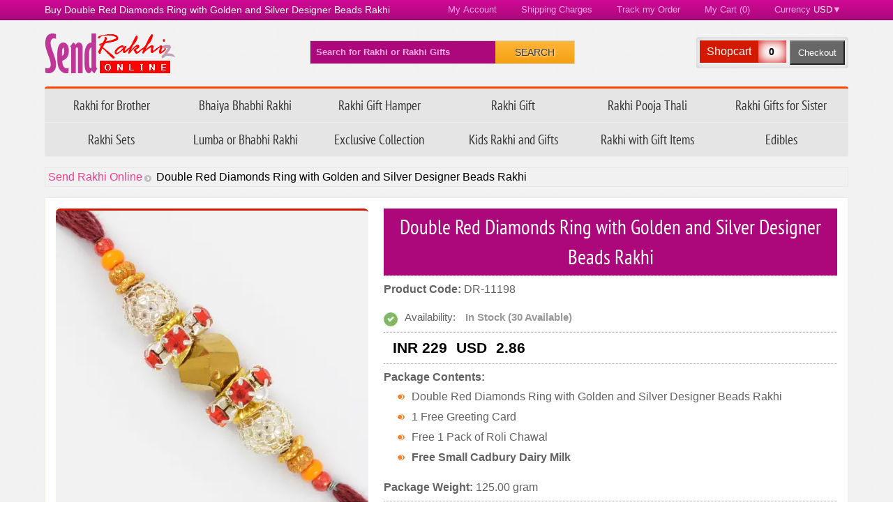

--- FILE ---
content_type: text/html; charset=utf-8
request_url: https://www.sendrakhizonline.com/rakhi-gift-online/17476-Double-Red-Diamonds-Ring-with-Golden-and-Silver-Designer-Beads-Rakhi.html
body_size: 168381
content:
 <!DOCTYPE html><html lang="en"><head><link id="canonical" rel="canonical" href="https://www.sendrakhizonline.com/rakhi-gift-online/17476-Double-Red-Diamonds-Ring-with-Golden-and-Silver-Designer-Beads-Rakhi.html" /><meta http-equiv="Content-Type" content="text/html; charset=utf-8" /><meta name="viewport" content="width=device-width, initial-scale=1" /><meta name="theme-color" content="#e70100" /><meta property="og:site_name" content="Send Rakhi Online" /><meta property="og:type" content="website" /><meta property="og:locale" content="en_US" /><meta name="author" content="Send Rakhi Online" /><link rel="icon" href="/favicon.ico" type="image/x-icon" /><link rel="apple-touch-icon" href="/images/apple-touch-icon.png" alt="Send Rakhi Online Apple Touch Icon" /><link id="manifest" rel="manifest" href="/srzok_manifest.json" /><title id="head_Title1">Buy Double Red Diamonds Ring with Golden and Silver Designer Beads Rakhi and Deliver Double Red Diamonds Ring with Golden and Silver Designer Beads Rakhi Send Online</title><style> @font-face { font-family: 'PT Sans Narrow'; font-display: swap; font-style: normal; font-weight: 400; src: local('PT Sans Narrow'), local('PTSans-Narrow'), url(https://themes.googleusercontent.com/static/fonts/ptsansnarrow/v5/UyYrYy3ltEffJV9QueSi4RdbPw3QSf9R-kE0EsQUn2A.woff) format('woff'); } * { margin: 0px; padding: 0px; outline: none; } .pageLoader { position: fixed; width: 100%; height: 100%; left: 0; top: 0; background: url("/images/favicon.png") no-repeat center center rgba(208,10,150,.1); z-index: 15000; } ::-webkit-scrollbar { width: 3px; } ::-webkit-scrollbar:hover { width: 13px; } ::-webkit-scrollbar-track { background: #f1f1f1; } ::-webkit-scrollbar-thumb { background: #888; } ::-webkit-scrollbar-thumb:hover { background: #555; } body { font-family: 'Calibri', 'Tahoma', Arial, Verdana, Helvetica, sans-serif; font-display: swap; font-size: 1em; background: url(/images/bodyBase.png); } ::placeholder { color: #f7aae0; opacity: 1; } :-ms-input-placeholder { color: #f7aae0; } ::-ms-input-placeholder { color: #f7aae0; } .bodyWidth { width: 90%; max-width: 1900px; margin: 0px auto; } a { text-decoration: none; color: #f63c8f; transition: .3s; } a:hover { color: #0d81da; } button { transition: .3s; } hr { border: 0px; border-bottom: solid 1px #ccc; } img { border: 0; display: block; max-width: 100%; height: auto; } .imgBannerRatio { aspect-ratio: 1920 / 231; width: 100%; } .clearFix { clear: both; float: none; } .autoOverflow { overflow: auto; } .spacer5px { height: 5px; } .spacer10px { height: 10px; } .spacer15px { height: 15px; } .spacer20px { height: 20px; } .spacer25px { height: 25px; } .spacer30px { height: 30px; } .spacer40px { height: 40px; } .spacer50px { height: 50px; } .spacer70px { height: 70px; } .spacer100px { height: 100px; } .width100px { width: 100px; } .width200px { width: 200px; } .roundBorder4px { border-radius: 4px; } .roundBorder6px { border-radius: 6px; } .roundBorder10px { border-radius: 10px; } .mt0px { margin-top: 0px !important; } .mt10px { margin-top: 10px !important; } .mt15px { margin-top: 15px !important; } .mt20px { margin-top: 20px !important; } .mt25px { margin-top: 25px !important; } .mt30px { margin-top: 30px !important; } .mt40px { margin-top: 40px !important; } .mt50px { margin-top: 50px !important; } .mt70px { margin-top: 70px !important; } .mt100px { margin-top: 100px !important; } .mr0px { margin-right: 0px !important; } .mr10px { margin-right: 10px !important; } .mr15px { margin-right: 15px !important; } .mr20px { margin-right: 20px !important; } .mr25px { margin-right: 25px !important; } .mr30px { margin-right: 30px !important; } .mr40px { margin-right: 40px !important; } .mr50px { margin-right: 50px !important; } .mr70px { margin-right: 70px !important; } .mr100px { margin-right: 100px !important; } .mb0px { margin-bottom: 0px !important; } .mb10px { margin-bottom: 10px !important; } .mb15px { margin-bottom: 15px !important; } .mb20px { margin-bottom: 20px !important; } .mb25px { margin-bottom: 25px !important; } .mb30px { margin-bottom: 30px !important; } .mb40px { margin-bottom: 40px !important; } .mb50px { margin-bottom: 50px !important; } .mb70px { margin-bottom: 70px !important; } .mb100px { margin-bottom: 100px !important; } .ml0px { margin-left: 0px !important; } .ml10px { margin-left: 10px !important; } .ml15px { margin-left: 15px !important; } .ml20px { margin-left: 20px !important; } .ml25px { margin-left: 25px !important; } .ml30px { margin-left: 30px !important; } .ml40px { margin-left: 40px !important; } .ml50px { margin-left: 50px !important; } .ml70px { margin-left: 70px !important; } .ml100px { margin-left: 100px !important; } .fLeft { float: left; } .fRight { float: right; } .fLeftImg { margin-right: 20px; margin-bottom: 15px; } .fRightImg { margin-left: 20px; margin-bottom: 15px; } .centeredSection { float: right; right: 50%; position: relative; } .centeredSectionWrapper { float: right; right: -50%; position: relative; } .txtLeft { text-align: left; } .txtCenter { text-align: center; } .txtRight { text-align: right; } ul, ol { list-style: none; } .hr { background: #f3f3f3; background: -moz-linear-gradient(left, #f3f3f3 0%, #d0d0d0 10%, #d0d0d0 90%, #f3f3f3 100%); background: -webkit-gradient(linear, left top, right top, color-stop(0%, #f3f3f3), color-stop(10%, #d0d0d0), color-stop(90%, #d0d0d0), color-stop(100%, #f3f3f3)); background: -webkit-linear-gradient(left, #f3f3f3 0%, #d0d0d0 10%, #d0d0d0 90%, #f3f3f3 100%); background: -o-linear-gradient(left, #f3f3f3 0%, #d0d0d0 10%, #d0d0d0 90%, #f3f3f3 100%); background: -ms-linear-gradient(left, #f3f3f3 0%, #d0d0d0 10%, #d0d0d0 90%, #f3f3f3 100%); background: linear-gradient(to right, #f3f3f3 0%, #d0d0d0 10%, #d0d0d0 90%, #f3f3f3 100%); filter: progid:DXImageTransform.Microsoft.gradient( startColorstr='#f3f3f3', endColorstr='#f3f3f3', GradientType=1 ); height: 1px; } .border1 { border: 0px; border-top: dotted 3px #999; } .gradient1 { background: #d00a96; background: -moz-linear-gradient(top, #d00a96 0%, #ab087b 100%); background: -webkit-gradient(linear, left top, left bottom, color-stop(0%, #d00a96), color-stop(100%, #ab087b)); background: -webkit-linear-gradient(top, #d00a96 0%, #ab087b 100%); background: -o-linear-gradient(top, #d00a96 0%, #ab087b 100%); background: -ms-linear-gradient(top, #d00a96 0%, #ab087b 100%); background: linear-gradient(to bottom, #d00a96 0%, #ab087b 100%); filter: progid:DXImageTransform.Microsoft.gradient( startColorstr='#d00a96', endColorstr='#ab087b', GradientType=0 ); } .gradient2 { background: #ff4700; background: -moz-linear-gradient(top, #ff4700 0%, #ff0300 100%); background: -webkit-gradient(linear, left top, left bottom, color-stop(0%, #ff4700), color-stop(100%, #ff0300)); background: -webkit-linear-gradient(top, #ff4700 0%, #ff0300 100%); background: -o-linear-gradient(top, #ff4700 0%, #ff0300 100%); background: -ms-linear-gradient(top, #ff4700 0%, #ff0300 100%); background: linear-gradient(to bottom, #ff4700 0%, #ff0300 100%); filter: progid:DXImageTransform.Microsoft.gradient( startColorstr='#ff4700', endColorstr='#ff0300', GradientType=0 ); } .button { border: 0; padding: 13px 25px; font-size: 14px; transition: all ease 0.3s; display: inline-block; } .button1 { background: #ffb538; background: -moz-linear-gradient(top, #ffb538 0%, #f3a112 100%); background: -webkit-gradient(linear, left top, left bottom, color-stop(0%, #ffb538), color-stop(100%, #f3a112)); background: -webkit-linear-gradient(top, #ffb538 0%, #f3a112 100%); background: -o-linear-gradient(top, #ffb538 0%, #f3a112 100%); background: -ms-linear-gradient(top, #ffb538 0%, #f3a112 100%); background: linear-gradient(to bottom, #ffb538 0%, #f3a112 100%); filter: progid:DXImageTransform.Microsoft.gradient( startColorstr='#ffb538', endColorstr='#f3a112', GradientType=0 ); color: #393939; text-transform: uppercase; cursor: pointer; text-shadow: 1px 1px 3px #fff; } .button1:hover { background: #f3a112; background: -moz-linear-gradient(top, #f3a112 0%, #ffb538 100%); background: -webkit-gradient(linear, left top, left bottom, color-stop(0%, #f3a112), color-stop(100%, #ffb538)); background: -webkit-linear-gradient(top, #f3a112 0%, #ffb538 100%); background: -o-linear-gradient(top, #f3a112 0%, #ffb538 100%); background: -ms-linear-gradient(top, #f3a112 0%, #ffb538 100%); background: linear-gradient(to bottom, #f3a112 0%, #ffb538 100%); filter: progid:DXImageTransform.Microsoft.gradient( startColorstr='#f3a112', endColorstr='#ffb538', GradientType=0 ); color: #000; } .button2 { background: #7c7e83; background: -moz-linear-gradient(top, #7c7e83 0%, #52555d 100%); background: -webkit-gradient(linear, left top, left bottom, color-stop(0%, #7c7e83), color-stop(100%, #52555d)); background: -webkit-linear-gradient(top, #7c7e83 0%, #52555d 100%); background: -o-linear-gradient(top, #7c7e83 0%, #52555d 100%); background: -ms-linear-gradient(top, #7c7e83 0%, #52555d 100%); background: linear-gradient(to bottom, #7c7e83 0%, #52555d 100%); filter: progid:DXImageTransform.Microsoft.gradient( startColorstr='#7c7e83', endColorstr='#52555d', GradientType=0 ); color: #fff; cursor: pointer; } .button2:hover { background: #52555d; background: -moz-linear-gradient(top, #52555d 0%, #7c7e83 100%); background: -webkit-gradient(linear, left top, left bottom, color-stop(0%, #52555d), color-stop(100%, #7c7e83)); background: -webkit-linear-gradient(top, #52555d 0%, #7c7e83 100%); background: -o-linear-gradient(top, #52555d 0%, #7c7e83 100%); background: -ms-linear-gradient(top, #52555d 0%, #7c7e83 100%); background: linear-gradient(to bottom, #52555d 0%, #7c7e83 100%); filter: progid:DXImageTransform.Microsoft.gradient( startColorstr='#52555d', endColorstr='#7c7e83', GradientType=0 ); } .btnTop { width: 41px; height: 40px; background: url(/images/iconSprite.png) no-repeat 0 -78px; position: fixed; z-index: 100000; left: 2%; bottom: 2%; cursor: pointer; border: 0px; } .btnTop:hover { background-position: 0px -118px; } .topBar { color: #fff; font-size: 90%; border-bottom: solid 1px #840060; } .topBar .section1 { float: left; padding: 6px 0px; } .topBar .section1 a { color: #fff; } .topBar .section2 { float: right; } .topBar .section2 ul li { float: left; display: inline-block; } .topBar .section2 ul li a, .topBar .section2 ul li button { margin-left: 15px; color: #fea9e5; display: block; padding: 6px 10px; border: 0px; background: none; cursor: pointer; } .topBar .section2 ul li a:hover, .topBar .section2 ul li button:hover { color: #fff; } .currencySection { position: relative; } .currencySection .currencyList { display: none; background: #fff; position: absolute; right: 0px; top: 100%; overflow: hidden; z-index: 5; max-height: 300px; overflow-y: auto; font-size: 11px; min-width: 150px; } .currencySection .currencyList li { border-bottom: dotted 1px #ccc; color: #000; width: 100%; padding-left: 0px !important; } .currencySection .currencyList li span { color: #000 !important; padding: 6px 12px !important; display: block; margin-left: 0px !important; cursor: pointer; } .currencySection .currencyList li span b { font-size: 12px; } .currencySection .currencyLabel { color: #fff; } .currencySection2 { position: relative; } .currencySection2 .currencyList { display: none; background: #fff; position: relative; right: 0px; top: 100%; overflow: hidden; z-index: 5; max-height: 300px; overflow-y: auto; font-size: 11px; padding-left: 15px; } .currencySection2 .currencyList li { border-bottom: dotted 1px #ccc; color: #000; width: 100%; padding-left: 0px !important; } .currencySection2 .currencyList li span { color: #000 !important; padding: 6px 12px !important; display: block; margin-left: 0px !important; cursor: pointer; } .currencySection2 .currencyList li span b { font-size: 12px; } .currencySection2 .currencyLabel { color: #000; font-weight: bold; } .currencySection2 .currencyToggle { position: absolute; top: 25px; right: 0px; } .currencySection2 .currencyToggle:before { content: ""; position: absolute; width: 12px; height: 2px; background: #252525; right: 15px; } .currencySection2 .currencyToggle:after { content: ""; position: absolute; width: 12px; height: 2px; background: #252525; right: 15px; transform: rotate(90deg); transition: all ease-in-out .25s; } .currencySection2.active .currencyToggle:after { display: none; } .currencySection.active .currencyList, .currencySection2.active .currencyList { display: block !important; } .currencySection.active .currencyList img, .currencySection2.active .currencyList img { margin: 30px auto; } .header { padding: 4px 0px; } .header .logoWrapper { float: left; width: 33%; } .header .cartSection { float: right; } .logo { float: left; background: url(/images/iconSprite.png) no-repeat 0px 0px; width: 187px; height: 57px; margin: 15px 0px; text-indent: -600px; overflow: hidden; display: block; } .banner { float: right; } .banner .section1 { float: left; width: 50%; } .banner .section2 { float: left; width: 50%; } .banner img { width: 100%; } .searchWrapper { float: left; width: 33%; } .searchSection { margin: 0px auto; background-color: #fff; border: solid 1px #d1d1d1; box-shadow: inset 0px 0px 15px #efefef; } .searchSection input[type="text"] { border: 0px; line-height: 32px; width: 66%; padding: 0px 2% 0px 2%; color: #fff; font-weight: bold; background: #ac087b; } .searchSection input[type="text"]:focus { color: #fff; } .searchBoxMobile input[type="text"]:focus { border: solid 1px #808080; color: #fff; } .searchSection input[type="submit"], .searchSection input[type="button"] { width: 30%; line-height: 32px; border: 0px; cursor: pointer; float: right; font-size: 14px; } .searchBox { position: relative; } .search-suggestion-box, .search-suggestion-box-mobile { width: 100%; border: 0px solid #eeeeee; box-shadow: 1px 1px 3px #00055; border-radius: 4px; position: absolute; z-index: 1022; top: 100%; background: #fff; padding: 8px 0px; display: none; } .search-suggestion-box ul, .search-suggestion-box-mobile ul { list-style: none; margin: 0px; padding: 0px } .search-suggestion-box ul li, .search-suggestion-box-mobile ul li { list-style: none; color: #000; line-height: 32px; font-size: 13px; font-weight: 600; padding: 0 15px; } .search-suggestion-box ul li:hover, .search-suggestion-box-mobile ul li:hover, .search-suggestion-box ul li.active { background: #ccc; cursor: pointer; } .searchBoxMobile { width: calc(100% - 164px); float: left; margin-left: 5px; margin-top: 10px; position: relative; } .searchBoxMobile input[type="text"] { border: solid 1px #b4b4b4; line-height: 32px; width: 96%; display: block; padding: 0px 2% 0px 2%; color: #fff; font-weight: bold; background: #ac087b; } .searchBoxMobile input[type="submit"], .voice-search-btn { position: absolute; right: -1px; top: 50%; margin-top: -16px; line-height: 32px; border: 0px; cursor: pointer; float: right; font-size: 14px; padding: 0px 10px; } .btnSearchMobile { display: none} .voice-search-btn { cursor: pointer; padding: 6px; margin-left: 5px; z-index: 5 } .voice-search-btn img { max-height:20px } .voice-search-btn:hover { color: #007bff; } .voice-search-btn.listening { color: #ff0000; } #loadMoreButton {display:block; text-align:center;} #loadMoreButton img{max-height:50px; margin:0px auto;} .cartWrapper { width: 33%; float: right; } .cartSection { text-align: right; background-color: #f1f1f1; box-shadow: inset 0px 0px 10px #ccc; border-radius: 4px; padding: 5px; overflow: auto; } .cartSection li { float: left; } .cartSection .shopcart { background-color: #d31900; color: #fff; font-weight: normal; font-size: 16px; } .cartSection .shopcart a, .cartSection .shopcart div { padding: 6px 10px; display: inline-block; color: #fff; cursor: pointer; } .cartSection .shopcart span { box-shadow: inset 0px 0px 15px #cc0000; background-color: #fff; color: #000; display: inline-block; padding: 8px 15px; letter-spacing: 2px; font-weight: bold; font-size: 90%; } .cartSection .checkout { margin-left: 5px; font-size: 14px; } .cartSection .checkout a, .cartSection .checkout button { padding: 8px 10px; display: block; } .topNavigation { border-radius: 4px; overflow: hidden; } .topNavigation ul { } .topNavigation ul li { float: left; display: inline-block; width: 16.666%; } .topNavigation a { display: block; padding: 12px 0px; font-size: 1.2em; border-right: solid 1px #ff4646; font-weight: normal; text-align: center; font-family: 'PT Sans Narrow', sans-serif; color: #fff; } .topNavigation a.selected, .topNavigation a:hover { color: #fff; text-decoration: none; background-color: #e70100; } .topNavigation a.last { border-right: 0px; } .rightPanel { float: right; width: 25%; } .leftPanel { padding-right: 2%; width: 73%; float: left; } .h1Section { color: #626262; font-size: 1em; text-align: center; clear: both; float: none; } .h1Section .wrapper { background: #fff; border: solid 1px #e3e1dd; padding: 15px; } .h1Section p { line-height: 160%; margin: 10px 0; text-align: justify; font-size: 1.2em; } .h1Section h1 { color: #fff; background: #d31900; font-family: "PT Sans Narrow", Times, serif; font-size: 1.8em; font-weight: normal; padding: 0px 20px; line-height: 1.5em; text-align: center; display: inline-block; margin: 0px auto; } .h1Section h1 em { color: #ffe8e5; font-size: 80%; } .h1Section .img { border-top: solid 3px #d31900; border-radius: 6px 6px 0px 0px; } .topCategories { background-color: #e5e5e5; padding: 0%; border-radius: 4px; border-top: solid 3px #ff4700; } .topCategories li { float: left; display: inline-block; width: 16.666%; position: relative; } .topCategories a { display: block; font-size: 1.2em; line-height: 2.5em; border-bottom: solid 1px #eeeeee; font-weight: normal; font-family: 'PT Sans Narrow', sans-serif; color: #333; text-align: center; } .topCategories a:hover { color: #fff; background-color: #840060; } .topCategories li ul { display: none; position: absolute; top: 100%; background: #c90a91; z-index: 100000; min-width: 100%; } .topCategories li:hover ul { display: block; } .topCategories li:hover a { background: #840060; color: #fff; } .topCategories li ul li { float: none; clear: both; display: block; width: 100%; } .topCategories li ul li a { color: #fff; /*padding: 8px 0px;*/ background: #cb0a92 !important; } .topCategories li ul li a:hover { background: #9f0772 !important; } .listHomeCategories { display: none; border-radius: 4px; line-height: 40px; color: #fff; } .countrySection { background-color: #fff; border-radius: 8px; border: solid 1px #dfdfdf; box-shadow: inset 0px -4px 0px 0px #DDD; } .countrySection .countrySectionWrapper { width: 33.333%; float: left; } .countrySection .countrySectionWrapper:nth-child(3) { clear: right; } .countrySection .countrySectionWrapper:nth-child(4) { clear: left; } .countrySection .country { margin: 1.5% 1% 15px 1%; padding: 4%; background-color: #fff; position: relative; min-height: 50px; } .countrySection .india { box-shadow: inset 0px 0px 35px #93c788; } .countrySection .usa { box-shadow: inset 0px 0px 35px #d17474; } .countrySection .uk { box-shadow: inset 0px 0px 35px #ee7d7d; } .countrySection .canada { box-shadow: inset 0px 0px 35px #ed7e7e; } .countrySection .australia { box-shadow: inset 0px 0px 35px #757fb6; } .countrySection .gifts { box-shadow: inset 0px 0px 35px #9bba76; } .countrySection .country span { display: inline-block; float: left; margin-top: -10px; } .countrySection .gifts span { margin-top: -28px; margin-left: -5px; } .countrySection h2 { font-size: 1.4em; display: block; float: left; padding-left: 15px; } .countrySection h2 a { color: #bf3697; } .countrySection p { color: #6f6f6f; line-height: 140%; margin: 15px 0px; clear: both; } .countrySection .more { border-radius: 4px 4px 0px 0px; background-color: #ff0000; color: #fff; font-weight: bold; padding: 4px 12px; display: inline-block; position: absolute; bottom: 0px; left: 4%; } .countrySection .india .more { background-color: #2ea520; } .countrySection .usa .more { background-color: #c11717; } .countrySection .uk .more { background-color: #fa0202; } .countrySection .canada .more { background-color: #f40808; } .countrySection .australia .more { background-color: #001777; } .countrySection .gifts .more { background-color: #4c8904; } .countrySection .more:hover { background-color: #000; } .countrySection .india { border-radius: 4px 0px 0px 0px; } .countrySection .gifts { border-radius: 0px 0px 4px 0px; } .countrySection .uk { border-radius: 0px 4px 0px 0px; } .countrySection .canada { border-radius: 0px 0px 0px 4px; } .h2Section { margin-top: 20px; padding: 10px; } .h2Section .img { max-height: 150px; height: 100%; aspect-ratio: 250 / 178; } .h2Section h2 { font-size: 1.5em; border-bottom: dashed 1px #ccc; } .h2Section p { line-height: 140%; margin: 15px 0px 25px 0px; color: #626262; font-size: 1.1em; text-align: justify; } .h2Group { background-color: #fef6fc; } .h2Group h2 { color: #ff9201; text-align: center; font-size: 1.4em; margin-bottom: 15px; font-weight: normal; display: block; border-bottom: solid 3px #fff; box-shadow: 0px 1px 0px #dadada; background: #e3e1dd; background: -moz-linear-gradient(top, #e3e1dd 0%, #fefefe 40%, #fefefe 60%, #e4e4e4 100%); background: -webkit-gradient(linear, left top, left bottom, color-stop(0%, #e3e1dd), color-stop(40%, #fefefe), color-stop(60%, #fefefe), color-stop(100%, #e4e4e4)); background: -webkit-linear-gradient(top, #e3e1dd 0%, #fefefe 40%, #fefefe 60%, #e4e4e4 100%); background: -o-linear-gradient(top, #e3e1dd 0%, #fefefe 40%, #fefefe 60%, #e4e4e4 100%); background: -ms-linear-gradient(top, #e3e1dd 0%, #fefefe 40%, #fefefe 60%, #e4e4e4 100%); background: linear-gradient(to bottom, #e3e1dd 0%, #fefefe 40%, #fefefe 60%, #e4e4e4 100%); filter: progid:DXImageTransform.Microsoft.gradient( startColorstr='#e3e1dd', endColorstr='#e4e4e4', GradientType=0 ); } .h2Group h2 strong { display: inline-block; margin: 0px auto; padding: 6px 15px; background-color: #d31900; color: #fff; } .h2Group p { color: #333; padding: 0px 1.5%; } .h3Group .title1 { color: #ff9201; text-align: center; font-size: 1.4em; font-weight: normal; display: block; border-bottom: solid 3px #fff; box-shadow: 0px 1px 0px #dadada; background: #e3e1dd; background: -moz-linear-gradient(top, #e3e1dd 0%, #fefefe 40%, #fefefe 60%, #e4e4e4 100%); background: -webkit-gradient(linear, left top, left bottom, color-stop(0%, #e3e1dd), color-stop(40%, #fefefe), color-stop(60%, #fefefe), color-stop(100%, #e4e4e4)); background: -webkit-linear-gradient(top, #e3e1dd 0%, #fefefe 40%, #fefefe 60%, #e4e4e4 100%); background: -o-linear-gradient(top, #e3e1dd 0%, #fefefe 40%, #fefefe 60%, #e4e4e4 100%); background: -ms-linear-gradient(top, #e3e1dd 0%, #fefefe 40%, #fefefe 60%, #e4e4e4 100%); background: linear-gradient(to bottom, #e3e1dd 0%, #fefefe 40%, #fefefe 60%, #e4e4e4 100%); filter: progid:DXImageTransform.Microsoft.gradient( startColorstr='#e3e1dd', endColorstr='#e4e4e4', GradientType=0 ); } .h3Group { background-color: #fef6fc; } .h3Group .title1 strong { display: inline-block; margin: 0px auto; padding: 6px 15px; background-color: #d31900; color: #fff; } .h3Group p { color: #333; padding: 0px 1.5%; } .h4Group h4 { color: #ff9201; text-align: left; font-size: 1.4em; margin-bottom: 5px; font-weight: normal; display: block; } .h4Group p { color: #333; padding: 10px 0; } .collapser { } .collapser span { cursor: pointer; width: 18px; height: 17px; margin-right: 10px; margin-top: 8px; display: inline-block; float: right; background: url(/images/iconSprite.png) no-repeat -64px -125px; } .pPlus { background: url(/images/iconSprite.png) no-repeat -44px -125px !important; } .pMinus { background: url(/images/iconSprite.png) no-repeat -64px -125px !important; } .collapsableRear .collapser span { background: url(/images/iconSprite.png) no-repeat -44px -125px; } .catalogWrapper { padding: .5% 1%; } .catalogWrapper .product { float: left; -webkit-transform: scale(1, 1); -webkit-transition-timing-function: ease-out; -webkit-transition-duration: 250ms; -moz-transform: scale(1, 1); -moz-transition-timing-function: ease-out; -moz-transition-duration: 250ms; -ms-transform: scale(1, 1); } .catalogWrapper .product:hover { box-shadow: inset 0px 0px 0px #ccc; -webkit-transform: scale(1.02); -webkit-transition-timing-function: ease-out; -webkit-transition-duration: 150ms; -moz-transform: scale(1.02); -moz-transition-timing-function: ease-out; -moz-transition-duration: 250ms; position: relative; z-index: 102; -ms-transform: scale(1.02); } .catalogWrapper .rakhiCategory a { background-color: #fff; border-radius: 4px 4px 0px 0px; padding: 6px 12px; margin-bottom: 2px; text-align: center; box-shadow: inset 0px 0px 15px #ccc; display: block; font-size: 1.2em; position: relative; z-index: 101; } .catalogWrapper .rakhiCategory a:hover { background-color: #D31900; color: #fff; box-shadow: inset 0px 0px 15px #660000; } .catalogWrapper .productWrapper { border: solid 0px #c6c6c6; background-color: #fff; overflow: hidden; } .productWrapper .btnVideo { position: absolute; z-index: 10; width: 42px; height: 42px; left: 5px; top: 5px; background: url('/images/video-play-icon.png') center center; cursor: pointer; text-indent: -500px; transition: 0s; overflow: hidden; } .productWrapper .btnVideo:hover { background-position: 0px -42px; transition: 0s; } .productWrapper .btnVideo img { width: 100%; } .catalogWrapper .product img { width: 100%; overflow: hidden; -webkit-transform: scale(1, 1); -webkit-transition-timing-function: ease-out; -webkit-transition-duration: 250ms; -moz-transform: scale(1, 1); -moz-transition-timing-function: ease-out; -moz-transition-duration: 250ms; -ms-transform: scale(1, 1); } .catalogWrapper .product video { width: 100%; max-width: 100%; display: block; } /*.catalogWrapper .product img:hover { -webkit-transform: scale(1.19); -webkit-transition-timing-function: ease-out; -webkit-transition-duration: 250ms; -moz-transform: scale(1.19); -moz-transition-timing-function: ease-out; -moz-transition-duration: 250ms; position: relative; z-index: 99; transform-origin: scale(1.19); -ms-transform: scale(1.19); -ms-transform-origin: scale(1.19); }*/ .catalogWrapper .product { width: 24%; margin: 0.5%; } .catalogWrapper .product .productImg { text-align: center; } .catalogWrapper .product .productImg img { aspect-ratio: 400 / 400; width: 100%; } .catalogWrapper .product .productDetail { position: relative; z-index: 100; } .catalogWrapper .product .productName { text-align: center; font-size: 110%; padding: 10px 5px; vertical-align: middle; overflow: hidden; margin-top: 3px; color: #000; white-space: nowrap; text-overflow: ellipsis; } .catalogWrapper .product .productName strong { font-weight: normal !important; } .catalogWrapper .product .productPrice { padding: 8px 5px; font-weight: bold; font-size: 1.1em; color: #000; text-align: right; } .catalogWrapper .product .productPrice span { /*background: url('/images/rupee-symbol.png') left center no-repeat;*/ display: inline-block; float: left; /*padding-left: 16px;*/ padding-right: 10px; color: #d31900; } .catalogWrapper .product .productPrice i { float: right; clear: left; margin-top: 10px; border-color: #d31900; display: block; width: 97px; height: 25px; background: url('/images/iconSprite.png') -73px -80px no-repeat #f7341a; text-indent: 100px; overflow: hidden; white-space: nowrap; } .subCategorySection { padding: 10px; background-color: #fff; overflow: auto; scrollbar-width: none; } .subCategorySection ul { list-style: none; display: flex; } .subCategorySection ul li { display: inline-block; float: left; padding: 0px 10px; } .subCategorySection ul li:first-child { margin-left: 0px; } .subCategorySection a { display: block; white-space: nowrap; background-color: #bf3697; padding: 5px 8px; margin: 3px 0px; border-radius: 3px; color: #fff; font-size: 1em; } .subCategorySection a:hover { background-color: #e70100; color: #fff; } .paging { width: auto; text-align: center; padding: 8px 10px; background-color: #fff; } .paging a, .paging button { display: inline-block; padding: 10px 18px; cursor: pointer; background-color: #cc0000; margin: 4px 2px; font-weight: bold; text-transform: uppercase; color: #fff; border: 0px; } .paging a:hover, .paging button:hover { background-color: #990000; color: #fff; } .paging .pagination_current, .paging .pagination_current:hover { background-color: #f1f1f1; color: #333; } /* product Details */ .productDetailBox { border: solid 1px #eeeadf; padding: 15px; background-color: #fff; text-align: left } .productImageBox { float: left; width: 40%; } .productImageBox .productThumbs { width: 100%; float: left; } .productImageBox .productThumbs li { padding: 10px 2% 1% 0px; width: 18%; aspect-ratio: 1000/1000; float: left } .productImageBox .productThumbs li:last-child { padding: 10px 0px 1% 0px;} .productImageBox .productThumbs li a { display: block; border: solid 1px #f0f0f0; } .productImageBox .productThumbs li a:hover { border: solid 1px #ccc; } .productImageBox .productThumbs li img { aspect-ratio: 1000 / 1000; } .productImageBox .productThumb li img:hover { box-shadow: 0px 0px 3px #888; border-radius: 4px; } .zoom { float: right; width: 100%; border: 1px solid #e8e8e8; text-align: center; } .zoom img { max-width: 100%; height: auto !important; } .productImageBox .imgBig { text-align: center; float: none; border: solid 0px #ccc; } .productImageBox .imgBig img { margin: 0px auto; aspect-ratio: 1000 / 1000; width: 100%; } .productDetails { float: right; width: 58%; margin-left: 2%; text-align: left; } .productDetails span { font-weight: bold; } .productDetails input[type="radio"] { margin-right: 6px; } .productDetailBox h1 { color: #fff; background: #ac087b; font-family: "PT Sans Narrow", Times, serif; font-size: 1.8em; font-weight: normal; padding: 5px 20px; text-align: center; display: block; margin: 0px auto; } .productDetailBox hr { border: 0px; border-bottom: dotted 1px #adadad; } .productDetails .productPrice { font-size: 21px; color: #82276b;  } .productDetails .productPrice span { color: #000; margin-left: 2%; } .productDescription { line-height: 140%; color: #555; width: 100%; } .productDescription ul, .productDescription ol { margin-left: 20px; } .productDescription li { margin-left: 20px; } .productDetails .productDescription b, .productDetails .productDescription strong { color: #000; font-weight: bold; } .productDetails .productDescription ul, .productDetails .productDescription ol { margin-left: 20px; font-size: 90%; line-height: 140%; margin-top: 10px; margin-bottom: 15px; } .productDetails .listoptions { border-bottom: dotted 1px #adadad; width: 100%; margin-bottom: 10px; padding-bottom: 10px; } .productDetails .productButtons { float: none; } .productDetails .productDescription { float: none; } .productDetails .productDescription table { border-collapse: collapse; border: dotted 1px #ccc; margin: 10px 0px; width: auto; } .productDetails .productDescription table td { border: 0px; border-bottom: dotted 1px #ccc; padding: 4px 12px; background-color: #fafafa; vertical-align: top; } .productDetails .productDescription table th { border: 0px; border-bottom: dotted 1px #ccc; padding: 4px 12px; background-color: #efefef; text-align: left; vertical-align: top; } .productDetails .productDescription ul, ol { margin-left: 15px; margin-top: 10px; } .productDetails .productDescription li { line-height: 130%; display: block; border-top: 1px dotted #ddd; padding: 5px 0 6px 15px; } .productDetails .productDescription li:first-child { border-top: none; } .fullwidth { width: 100% !important; } .productDetails ul.pro4Cart li { display: block; padding-bottom: 12px; margin-top: 12px; font-size: 15px; border-bottom: 1px solid #efefef; } .productDetails ul.pro4Cart li.grayBg { background: #efefef; font-size: 28px; padding-top: 15px; padding-left: 10px; } .productDetails ul.pro4Cart li.grayBg span { color: #ff5969; margin-left: 80px; } .productDetails ul.pro4Cart li span strong { font-size: 18px; } .productDetails ul.pro4Cart li span { color: #999; margin-left: 10px; } .productDetails ul.pro4Cart li.available { background: url(/images/avail.jpg) no-repeat left 2px; padding-left: 30px; } .productDetails ul.pro4Cart li.notAvailable { background: url(/images/unavail.jpg) no-repeat left 2px; padding-left: 30px; } .productDetails .ulSize { } .productDetails .sizeAlert { border: solid 2px #cccc00; overflow: auto; background-color: #ffffaa; display: inline-block; padding: 5px 15px; display: none; } .productDetails .ulSize li { position: relative; float: left; display: block; padding: 5px 10px; border: solid 1px #ccc; cursor: pointer; margin-right: 6px; } .productDetails .ulSize li span { border-radius: 4px; white-space: nowrap; position: absolute; z-index: 1000; display: none; bottom: 45px; width: 80px; font-size: 13px; text-align: center; left: -50px; border: solid 1px #ccc; padding: 8px 12px; background-color: #fff; box-shadow: 0px 0px 3px #999999; } .productDetails .ulSize li span small { background: url(/images/chonch.png) no-repeat bottom center; z-index: 10001; position: absolute; bottom: -8px; left: 49%; width: 10px; height: 10px; } .productDetails .ulSize li:hover { border: solid 1px #FF9C5F; } .productDetails .ulSize li:hover span { display: block; } .productDetails .ulSize li.sizeSelected { border: solid 2px #ff0000; background-color: #f1f1f1; font-weight: bold; } .productDetails .ulSize li dd { display: none; } .productDetails .blockSize { cursor: default; background: #ccc; } .productDetails .blockSize:hover { cursor: default; border: solid 1px #ccc !important; } .productDetails .sizeChart { padding-left: 20px; color: #0000ff !important; text-decoration: underline; cursor: pointer; } .reviewBar { background-color: #fff; padding: 12px; box-shadow: inset 0px 0px 20px #ccc; border: solid 1px #bbbbbb; } .reviewBar .section1 { float: left; padding-top: 3px; } .reviewBar .section2 { float: right; } .reviewBar .starRating { width: 100px; overflow: hidden; position: relative; display: inline-block; } .reviewBar .starRating .starHolder { background: url('/images/star.png') repeat-x; position: absolute; width: 100%; left: 0px; top: 0px; height: 20px; z-index: 2; } .reviewBar .starRating .starRateIndicator { width: 0px; height: 20px; z-index: 1; background: #ffd800; } .reviewBar .starScore { display: inline-block; padding-left: 15px; } .reviewBar .section2 span { margin-left: 10px; background: #940000; display: inline-block; text-align: center; padding: 5px 20px; color: #fff; font-weight: bold; } .reviewBar .section2 span:first-child { margin-left: 0px; } .readReviewButton, .writeReviewButton { cursor: pointer; } .reviewsHolder { background: #fff; padding: 15px; } .reviewForm { background: #fff; padding: 15px; } .reviewForm .formTitle { font-size: 30px; } .reviewBody { } .reviewBody .section1 { float: left; width: 50%; } .reviewBody .section2 { float: left; width: 50%; } .reviewBody input[type="text"], .reviewBody select { width: 96%; padding: 6px 1%; margin-top: 20px; } .reviewBody textarea { width: 96%; padding: 6px 1%; margin-top: 20px; } .reviewBody .btnSubmit { background: #F7941D; padding: 7px 15px; color: #fff; margin: 8px 1px 0px 1px; display: inline-block; border-radius: 4px; font-size: 1.1em; text-transform: capitalize; text-shadow: 1px 1px 2px #000; border: 0px; cursor: pointer; } .reviewBody .btnSubmit:hover { background: #ff5500 !important; } .visitorStarRating { width: 80px; background: url('/images/smallStars.png') repeat-x top left; height: 15px; } .BlockProduct { position: relative; } .BlockProduct span.OutofStock { position: absolute; z-index: 1000; right: 10px; top: 10px; height: 50px; width: 50px; background: url(/images/out-of-stock.png) no-repeat center center; } .popCover { position: fixed; top: 0px; left: 0px; background: rgba(34,34,34,0.2); height: 100%; width: 100%; z-index: 10000; display: none; } .mySizeChart { position: relative; background: #fff; padding: 15px; border: 5px solid #b01515; border-radius: 5px; width: 50%; height: auto; margin-bottom: 20px; box-shadow: 0 0 10px #333; position: fixed; top: 50%; margin-top: -20%; left: 50%; margin-left: -25%; z-index: 10001; display: none; text-align: center; max-height: 90%; } .mySizeChart .popwrapper div { float: left; width: 50%; } .popwrapper { overflow: auto; max-height: 400px; clear: both; float: none; } .my_popup_close { cursor: pointer; position: absolute; top: -15px; right: -15px; z-index: 43422; text-indent: -10000px; display: inline-block; background: url(/images/fancy_close.png) no-repeat center center; width: 30px; height: 30px; } .scaleDesc { width: 100%; } .scaleDesc th { text-align: left; padding: 6px 18px; background: #ff5969; color: #fff; font-size: 14px; text-transform: uppercase; } .scaleDesc td { text-align: left; padding: 6px 18px; border-bottom: dotted 1px #dddddd; } .list1 { text-align: left; } .list1 li { margin: 6px 0px 30px 0px; background: url(/images/list1Icon.png) no-repeat 5px 4px; padding-left: 30px; } .list1 li span { font-size: 130%; font-weight: normal; clear: both; margin-bottom: 10px; display: block; color: #0C52BB; border-bottom: dotted 1px #F63C8F; } .list1 .highlighted { background: url(/images/list1Icon.png) no-repeat 8px 26px #E5E5E5; padding: 10px; border: solid 1px #ccc; padding-left: 40px; } .list2 { margin: 10px 10px; text-align: left; } .list2 li { padding: 0px 0px 5px 30px; background: url(/images/list2Icon.png) no-repeat 10px 4px; margin: 6px 0px 0px 0px; } .list2 li.highlighted { background-color: #e5f8e2; padding: 10px; } .list2 li.highlighted span { color: #E68700; font-size: 180%; } .qnaList { text-align: left; margin: 30px 0px; list-style: none; } .qnaList h2 { margin-bottom: 30px; } .qnaList li, .qnaList .q, .qnaList .a { padding-left: 35px; line-height: 26px; } .qnaList .q { background: url(/images/question-icon.png) no-repeat top left; margin-bottom: 5px; font-weight: bold; } .qnaList .a { background: url(/images/ans-icon.png) no-repeat top left; margin-bottom: 15px; margin-left: 3px; border-bottom: dashed 1px #ccc; } .listAlphabetically { list-style: none; padding: 0px !important; margin: 0px !important; overflow: auto; } .listAlphabetically li { background: none !important; padding: 0px !important; margin: 0px !important; float: left; width: 3.8461%; text-align: center; } .listAlphabetically li a, .listAlphabetically li button { display: block; background-color: #ff4700; border: 0px; padding: 5px; font-weight: bold; color: #fff; width: 100%; line-height: 32px; position: relative; cursor: pointer; } .listAlphabetically li a::after, .listAlphabetically li button::after { width: 0px; content: " "; height: 100%; position: absolute; right: 0px; top: 0px; border-right: solid 1px #fff; } .listAlphabetically li a:hover, .listAlphabetically li a.selected, .listAlphabetically li button:hover, .listAlphabetically li button.selected { background-color: #cc0000; text-decoration: none; } .countryListAlphabetically { overflow: auto; position: relative; } .countryListAlphabetically li { padding: 0px; float: left; width: 23%; margin-bottom: 10px; line-height: 26px; padding-left: 2%; display: block; } .countryListAlphabetically li a { display: block; background: url(/images/list1Icon.png) no-repeat 0px 6px !important; padding-left: 20px; } .countryListAlphabetically li a span { width: 12px; height: 12px; float: right; margin-right: 40px; margin-top: 10px; background: url(/images/arrRedRight.png) no-repeat; cursor: pointer; } .countryListAlphabetically li ul { display: none; width: 90%; overflow: auto; background-color: #fff; border: solid 2px #ccc; position: absolute; } .countryListAlphabetically li ul li { margin-left: 20px; width: 28%; margin-bottom: 0px; } .countryListAlphabetically li ul li:last-child { float: none; clear: right; } .contactForm { color: #626262; font-size: 1em; } .contactForm td { padding: 5px 15px; line-height: 160%; font-weight: bold; font-size: .9em; } .contactForm ul li, .contactForm ol li { padding-top: 10px; } .contactForm input[type="text"], .contactForm select, .contactForm textarea { width: 96%; padding: 4px 1%; } .contactForm textarea { height: 100px; } .contactForm .btnRegister { background: #F7941D; padding: 8px 15px; color: #fff; margin: 0px 1px; display: inline-block; border-radius: 4px; font-size: 1.1em; text-transform: capitalize; text-shadow: 1px 1px 2px #000; border: 0px; cursor: pointer; } .contentBox { color: #626262; font-size: 1em; line-height: 20px; } .contentBoxfeedback { color: #626262; font-size: 1.5em; line-height: 40px; } .breadCrumbBar { margin: 0px 0px 15px 0px; background: #f1f1f1; padding: 4px; border: solid 1px #e8e7e7; } .breadCrumbBar ol { overflow: auto; list-style: none; margin: 0px 0px; padding: 0px 0px; } .breadCrumbBar ol li { display: inline-block; float: left; padding-right: 7px; } .breadCrumbBar ol li a { transition: unset; padding-right: 13px; background: url(/images/linkArrow2.png) no-repeat; background-position: 100% 6px; display: block; } .breadCrumbBar ol li a:hover { background-position: 100% -19px; } .breadCrumbBar ol li:last-child a { padding-right: 0px; background: none; } .customSearchSection { background-color: #dfdfdf; padding: 3px; border-radius: 4px; overflow: auto; } .customSearchSection .section { padding: 4px; overflow: auto; } .customSearchSection .section .section1 { float: left; margin-right: 10px; } .customSearchSection .section .section2 { float: left; margin-right: 10px; padding-top: 5px; } .customSearchSection select { padding: 4px; margin-right: 4px; } .customSearchSection .section2 input { margin-right: 4px; } .customSearchSection .section2 label { margin-right: 14px; } .allCategories { float: left; position: relative; } .allCategories .categoryAllLink { border: solid 1px #ccc; border-radius: 5px; font-size: 1.2em; background-color: #fff; padding: 4px; min-width: 210px; } .allCategories .categoryAllLink a { background: url(/images/navBase.png) no-repeat 100% 0px; display: block; height: 28px; line-height: 28px; vertical-align: middle; cursor: pointer; color: #06C; } .allCategories .categoryAllLink a:hover { background-position: 100% -40px; color: #000; } .allCategories ul { background-color: #fff; box-shadow: 0px 4px 10px #aaaaaa; position: absolute; top: 34px; left: 0px; display: none; z-index: 2; } .allCategories:hover ul { overflow: hidden; display: block; } .allCategories:hover ul ul { display: none; } .allCategories li { background-color: #fff; border-right: solid 1px #ccc; width: 400px; } .allCategories li a { display: block; line-height: 36px; padding-left: 12px; width: 188px; background-color: #ebebeb; border-right: solid 1px #ccc; } .allCategories li:first-child a:hover { border-top: 0px; } .allCategories li:last-child a:hover { border-bottom: 0px; } .allCategories li:hover { border-left: 0px; background: #fff; } .allCategories li a:hover { background-color: #fff; border-right: 0px; } .allCategories li:hover a { background-color: #fff; border-top: solid 1px #ccc; border-bottom: solid 1px #ccc; border-right: 0px; } .allCategories li ul { display: none; position: absolute; left: 201px; top: 0px; background: #fff; height: 96%; padding: 10px; z-index: 10; box-shadow: 0px 0px 0px #fff; } .allCategories li ul:hover { display: block; } .allCategories li ul li { border: 0px !important; } .allCategories li ul li a { line-height: 26px; background: url(/images/linkArrow1.png) no-repeat 0px 10px #fff; border: 0px !important; } .allCategories li ul li a:hover { background-position: 0px -22px; border: 0px; } .allCategories li:hover ul { display: block; z-index: 2000; background: #fff; } .allCategories li:hover ul:hover { display: block; } .tableShopcart { border: 0px; border-collapse: collapse; } .tableShopcart th { border: 0px; text-align: center; border-top: solid 1px #eeeeee; border-bottom: solid 1px #bebebe; font-size: 1em; background: #fff; /* Old browsers */ background: -moz-linear-gradient(top, #fff 1%, #e3e3e3 100%); /* FF3.6+ */ background: -webkit-gradient(linear, left top, left bottom, color-stop(1%, #fff), color-stop(100%, #e3e3e3)); /* Chrome,Safari4+ */ background: -webkit-linear-gradient(top, #fff 1%, #e3e3e3 100%); /* Chrome10+,Safari5.1+ */ background: -o-linear-gradient(top, #fff 1%, #e3e3e3 100%); /* Opera 11.10+ */ background: -ms-linear-gradient(top, #fff 1%, #e3e3e3 100%); /* IE10+ */ background: linear-gradient(to bottom, #fff 1%, #e3e3e3 100%); /* W3C */ filter: progid:DXImageTransform.Microsoft.gradient( startColorstr='#fff', endColorstr='#e3e3e3', GradientType=0 ); /* IE6-9 */ color: #322323; padding: 10px 12px; } .tableShopcart tr { background-color: #ccc; font-size: 0.9em; } .tableShopcart td { border: 0px; text-align: center; border-right: dotted 1px #fff; border-right-style: inset; border-bottom: dotted 1px #ccc; background-color: #fafafa; padding: 6px 10px 6px 10px; margin-bottom: 5px; } .tableShopcart tr:first-child { border: 0px; } .tableShopcart tr:hover td { background-color: #fff; } .tableShopcart .shopCartItemDescription { } .tableShopcart .shopCartItemDescription .productImg { float: left; } .tableShopcart .itemDescription { padding: 15px 15px; float: left; } .shopCartQty { margin-top: 10px; padding-top: 10px; border-top: dotted 1px #ccc; clear: both; float: none; font-weight: bold; } .shopCartQty .qtyText { float: left; } .shopCartQty .qtyText span { border: solid 1px #ccc; background-color: #fff; padding: 3px 8px; font-size: 1em; font-weight: bold; white-space: nowrap; } .shopCartQty .linkRemove { background: url(/images/remove_icon.png) no-repeat 0px 0px; float: left; display: block; padding-left: 20px; margin-left: 15px; height: 22px; white-space: nowrap; } .shopCartQty a:hover { color: #000; } .shopCartPrice { } .shopCartPrice span { color: #ff0000; font-weight: bold; margin-left: 5px; } .netAmountCart { background-color: #fff; box-shadow: 1px 2px 0px 0px #aaaaaa; padding: 10px; font-size: 14px; color: #000; line-height: 200%; } .netAmountCart .cartAmount span { color: #ff0000; } .netAmountCart span strong { color: #1C77F4; } .netAmountCart .cartAmount { } .netAmountCart .cartAmount .part { float: left; width: 25%; text-align: center; font-size: 90%; } .netAmountCart .cartAmount .part:first-child { text-align: left; } .giftWrapp { float: right; font-size: 13px; line-height: 13px; } .giftWrapp img { margin-right: 8px; height: 30px; } .giftWrapp span { display: block; font-size: 10.5px; color: #ff0000; } .shopcartCheckoutSection { } .customerOrderDetails td { font-size: 120%; } .emptyCart { } .emptyCart td { text-align: left; } .registrationSection { margin: 30px; border: solid 4px #ccc; border-radius: 12px; padding: 20px; background-color: #fafafa; font-size: 1.0em; display: block; max-width: 550px; } .registrationSection table { width: 100%; } /*.registrationSection input[type="text"], .registrationSection input[type="password"], .registrationSection select { padding: 6px 4%; font-size: 1em; border-radius: 3px; border: solid 1px #dddddd; background-color: #fdfdfd; max-width:100%; } .registrationSection input[type="text"]:hover, .registrationSection input[type="password"]:hover, .registrationSection select:hover { border: solid 1px #888; background-color: #fff; }*/ .registrationSection .new_user, .registrationSection .existing_user, .registrationSection .Forgot_User { margin: 5px 0px; padding: 15px; border-radius: 5px; background-color: #fff; border: solid 1px #dddddd; } .registrationSection .userGroup { padding: 6px; border-radius: 4px; background-color: #F7CECE; color: #000; display: block; font-size: 90%; font-weight: bold; } .registrationSection .userGroup label { cursor: pointer; } .registrationSection .userGroupSelected { background-color: #ff0000; color: #fff; } .registrationSection .section1 { float: left; width: 48%; padding-right: 2%; margin-bottom: 4px; } .registrationSection .section2 { float: left; width: 50%; text-align: left; clear: right; margin-bottom: 4px; } a.btnAddCart { background: url(/images/cart.svg) no-repeat 6px center #626262; padding: 8px 10px 8px 30px; color: #fff; margin: 0px 1px; clear: right; } a.btnAddCart:hover { background-color: #000; } a.details { background: #626262; padding: 8px 15px; color: #fff; margin: 0px 1px; } a.details:hover { background-color: #000; } .checkoutBar { font-weight: bold; background-color: #fff; padding: 5px; border-top: dotted 2px #ccc; text-align: right; overflow:visible; } a.btnCheckout { background: #FF4700; padding: 8px 15px; color: #fff; margin: 0px 1px; display: inline-block; border-radius: 4px; font-size: 1.1em; text-transform: capitalize; text-shadow: 1px 1px 2px #000; } a.btnCheckout:hover { background-color: #e70100; } a.btnAddMore { background: #eeeeee; padding: 8px 15px; color: #000; margin: 0px 1px; display: inline-block; border-radius: 4px; font-size: 1.1em; text-transform: capitalize; } a.btnAddMore:hover { background-color: #000; color: #fff; } .btnRegister { background: #F7941D; padding: 8px 15px; color: #fff; margin: 0px 1px; display: inline-block; border-radius: 4px; font-size: 1.1em; text-transform: capitalize; text-shadow: 1px 1px 2px #000; border: 0px; cursor: pointer; width: 100%; } .btnRegister:hover { background-color: #ff5500; } .btnShip { background: #FF4700; padding: 8px 15px; color: #fff; margin: 20px 0px; display: inline-block; border-radius: 4px; font-size: 1.1em; text-transform: capitalize; text-shadow: 1px 1px 2px #000; border: 0px; cursor: pointer; } .btnShip:hover { background-color: #e70100; } .checkoutBar select { border-radius: 3px; padding: 6px 10px; border: solid 1px #999999; box-shadow: 0px 0px 5px #ccc; margin-bottom: 15px; margin-right: 10px; } .checkoutBar select:focus { color: #FF4700; } /****My Cart*****/ .myCartSection { width: 100%; overflow: hidden; } .myCartWrapper { padding-top: 10px; } .myCart { position: relative; float: left; width: 31%; margin-right: 2%; margin-bottom: 25px; background: #fff; text-align: left; font-family: "PT Sans Narrow", Times, serif; font-size: 1.2em; } .myCart table { width: 100%; border-bottom: 1px solid #eee; } .myCart table tr td { border: 1px solid #eee; padding: 5px 10px; } .myCart table tr td.cartItem { text-align: center; width: 25%; vertical-align: middle; } .myCart table tr td.cartItem img { width: 100%; } .myCart .productDetail { font-size: 14px; } .myCart .productDetail .productName { font-size: 13px; } .myCart .productDetail .editBlock { margin: 10px 0; } .myCart .productDetail span { float: left; margin-right: 10px; display: block; } .myCart .productDetail span.qtyOrder { color: #ff5969; } .myCart .productDetail span.qtyEnquiry { color: #ff5969; } .myCart .productDetail span.qtyItem { width: 50px; } .myCart .productDetail span.qtyItem input { max-width: 100%; height: 20px; text-align: center; vertical-align: middle; } .myCart .productDetail span.save a { color: #1d76ea; } .myCart .productDetail span.save a:hover { text-decoration: underline; } .myCart .productDetail .amount { font-size: 18px; } .myCart .productDetail .amount span.INR { margin-right: 20px; } .myCart .productDetail .amount span.USD { color: #ff5969; } .myCart .cartDetail { min-height: 160px; } .cartRemove { position: absolute; right: -8px; top: -10px; background: url(/images/fancy_close.png) no-repeat 0 0; height: 30px; width: 30px; } .cartRemove a { height: 27px; width: 27px; display: block; } .netPaybleAmount { border: 1px solid #eee; text-align: right; font-size: 18px; border-left: 0px; padding: 15px; } .netPaybleAmount strong { font-weight: 500; } .button { border: 0; padding: 13px 25px; font-size: 14px; transition: all ease 0.3s; display: inline-block; } .button2 { background: #676767; color: #fff; } .savedShipAddress { background-color: #f1f1f1; padding: 20px; box-shadow: 0px 0px 0px 1px #ccc; border: solid 3px #fff; margin: 2px; } .savedShipAddress h2, .newShipAddress h2 { color: #000; font-size: 1.4em; font-weight: bold; display: block; margin-bottom: 10px; text-transform: capitalize; } .savedShipAddress .address { background-color: #fff; /*box-shadow: 3px 3px 0px 0px #aaaaaa;*/ padding: 20px; font-size: 14px; color: #626060; margin-bottom:25px; margin-right:10px; } .savedShipAddress .address span { color: #ff0000; font-size: 140%; font-weight: bold; } .newShipAddress { background-color: #fff; padding: 20px; box-shadow: 0px 0px 0px 1px #ccc; border: solid 3px #ede1ea; margin: 2px; } .newShipAddress input[type="text"], .newShipAddress textarea, .newShipAddress select { border-radius: 3px; padding: 12px 0px; text-indent: 10px; border: solid 1px #999999; box-shadow: 0px 0px 5px #ccc; margin-top: 15px; margin-right: 10px; color: #ccc; } .newShipAddress input[type="text"]:focus, .newShipAddress textarea:focus, .newShipAddress select:focus { color: #555; } .newShipAddress textarea { height: 50px; } .elementFullWidth { } .finalAddress { font-size: 15px; color: #222; } .finalAddress h3 { font-size: 18px; color: #0d81da; } .previousShippingAddresses { max-height: 300px; overflow: auto;} .btnPreviousAddress { background: #F7941D; padding: 8px 15px; color: #fff; margin: 0px 1px; display: inline-block; border-radius: 4px; font-size: 1.1em; text-transform: capitalize; text-shadow: 1px 1px 2px #000; float: right; } .btnPreviousAddress:hover { background-color: #ff5500; color: #fff; } .confirmDeliveryAddress { text-align: center; background-color: #f1f1f1; padding: 20px; box-shadow: 0px 0px 0px 1px #ccc; border: solid 3px #fff; margin: 2px; } .confirmDeliveryAddress h2 { color: #000; font-size: 1.8em; font-weight: bold; display: block; margin-bottom: 10px; text-transform: capitalize; font-family: "PT Sans Narrow", Times, serif; } .confirmDeliveryAddress .section1, .confirmDeliveryAddress .section2, .confirmDeliveryAddress .section3 { background-color: #fff; box-shadow: 3px 3px 0px 0px #aaaaaa; padding: 20px; font-size: 14px; color: #626060; } .confirmDeliveryAddress textarea { width: 100%; height: 100px; font-display: swap; font-size: 18px; font-family: "Neucha", cursive; font-weight: 400; font-style: normal; } .confirmDeliveryAddress input[type="text"] { width: 100%; padding: 6px 0px; text-indent: 12px; } .btnConfirmDeliveryAddress { background: #FF4700; padding: 8px 15px; color: #fff; margin: 5px 1px; display: inline-block; border-radius: 4px; font-size: 1.4em; text-transform: capitalize; text-shadow: 1px 1px 2px #000; float: right; font-weight: bold; } .btnConfirmDeliveryAddress:hover { background-color: #e70100; color: #fff; } .btnConfirmDeliveryAddress2 { text-align: center; background: #009cde; padding: 8px 15px; color: #fff; margin: 5px 1px; display: inline-block; border-radius: 4px; font-size: 1.4em; text-transform: capitalize; text-shadow: 1px 1px 2px #000; float: right; font-weight: bold; } .btnConfirmDeliveryAddress2:hover { background-color: #0073DE; color: #fff; } .btnConfirmDeliveryAddress span, .btnConfirmDeliveryAddress2 span { display: block; font-size: 14px; text-align: center; font-weight: normal; } .helpSection, .orderSummary { background-color: #ffe3f8; padding: 20px; box-shadow: 0px 0px 0px 1px #ccc; border: solid 3px #fff; margin: 2px; } .orderSummarydetails { max-height: 300px; overflow: auto; } .removeItem { padding: 2px 5px; display: inline-block; font-size: 14px; float: right; margin-left: 10px; border: solid 1px #ccc; border-radius: 50px; font-weight: bold; } .removeItem:hover { color: #fff; background-color: #ff0000; text-decoration: none; border: solid 1px #660000; } .helpSection h2 { color: #000; font-size: 28px; font-weight: normal; } .orderSummary h2 { color: #000; font-size: 1.6em; font-weight: normal; border-bottom: solid 1px #d1bacb; } .orderSummary .orderItem { font-size: 13px; line-height: 120%; color: #333; padding: 10px; border-bottom: solid 1px #dabacb; } .totalAmount { background-color: #fff; color: #333; padding: 10px; } .netAmount { background-color: #31CD00; font-size: 15px; color: #fff; padding: 10px; } .netAmount em { font-size: 13px; } .NetPayableAmount { background-color: #fff; color: #333; padding: 10px; font-size: 17px; } .rightPanelMargin { margin-left: 15px; } .listMargin { margin-left: 15px; } .orderDetails { background-color: #fff; padding: 20px; box-shadow: 0px 0px 0px 1px #ccc; border: solid 3px #eeeeee; margin: 2px; } .orderDetails th { text-align: left; font-weight: bold; padding: 5px; background-color: #b70000; color: #fff; } .orderDetails td { border-bottom: solid 1px #ccc; padding: 5px; vertical-align: middle; } .shippingBillingSummary { color: #333; font-size: 15px; } .shippingBillingSummary h3 { color: #000; font-size: 20px; } .tableForm { border: solid 1px #f1f1f1; } .checkOutWrapper { padding: 15px; } .lastShipAddress { background-color: #fff; padding: 15px; color: #444444; } .lastShipAddress h2, .shippingForm h2 { font-size: 22px; font-weight: normal; text-transform: capitalize; color: #222; } .or { font-size: 32px; font-weight: bold; margin: 20px 0; color: #96001f; } .shippingForm { background-color: #fff; padding: 15px; color: #444444; } .shippingForm input[type="text"], .shippingForm select, .shippingForm textarea, .shippingForm input[type="radio"], .shippingForm input[type="checkbox"] { margin: 5px 10px 15px 0px; padding: 3px; margin-right: 10px; } .tableSectioned { } .tableSectioned td { background-color: #fff; padding: 10px; } .tableSectioned h2 { font-size: 18px; font-weight: normal; text-transform: capitalize; color: #222; } .tableGeneral { border: 0px; border-collapse: collapse; } .tableGeneral th { border: 0px; border-top: solid 1px #eeeeee; border-bottom: solid 1px #bebebe; font-size: 1em; background: #fff; /* Old browsers */ background: -moz-linear-gradient(top, #fff 1%, #e3e3e3 100%); /* FF3.6+ */ background: -webkit-gradient(linear, left top, left bottom, color-stop(1%, #fff), color-stop(100%, #e3e3e3)); /* Chrome,Safari4+ */ background: -webkit-linear-gradient(top, #fff 1%, #e3e3e3 100%); /* Chrome10+,Safari5.1+ */ background: -o-linear-gradient(top, #fff 1%, #e3e3e3 100%); /* Opera 11.10+ */ background: -ms-linear-gradient(top, #fff 1%, #e3e3e3 100%); /* IE10+ */ background: linear-gradient(to bottom, #fff 1%, #e3e3e3 100%); /* W3C */ filter: progid:DXImageTransform.Microsoft.gradient( startColorstr='#fff', endColorstr='#e3e3e3', GradientType=0 ); /* IE6-9 */ color: #322323; text-align: left; padding: 10px 12px; font-size: .9em; } .tableGeneral tr { background-color: #ccc; } .tableGeneral td { border: 0px; border-right: dotted 1px #fff; border-right-style: inset; border-bottom: dotted 1px #ccc; background-color: #fafafa; padding: 6px 20px 6px 12px; text-align: left; margin-bottom: 5px; font-size: .8em; } .tableGeneral tr:first-child { border: 0px; } .tableGeneral tr:hover td { background-color: #f1f1f1; } .alertLabel { display: block; border: solid 1px #ffb967; padding: 15px 15px 15px 45px; color: #a73100; margin-bottom: 10px; background: url(/images/iconExclamation.png) no-repeat 10px center #ffebc0; line-height: 140%; } .alertInline { border: solid 1px #ffb967; color: #a73100; background: #ffebc0; } /* checkout */ .orderSuccessful { max-width: 700px; background-color: #fff; padding: 20px; } .footer { } .socialSection { background-color: #eeeeee; padding: 6px; box-shadow: inset 0px 0px 20px #ccc; } .socialSection .section1 { float: left; } .socialSection .section2 { float: right; margin-top: 4px; } .socialSection .section1 ul { } .socialSection .section1 ul li { display: inline-block; padding-right: 6px; } .socialSection .section1 ul li a { text-indent: -800px; border: solid 0px #ccc; display: block; background: url(/images/iconSprite.png) no-repeat; width: 32px; height: 32px; } .socialSection .section1 ul li a:hover { border: solid 0px #fff; -webkit-transform: scale(1.12); -webkit-transition-timing-function: ease-out; -webkit-transition-duration: 150ms; -moz-transform: scale(1.12); -moz-transition-timing-function: ease-out; -moz-transition-duration: 250ms; position: relative; z-index: 102; } .socialSection .section2 ul li { float: left; margin-right: 10px; } .socialSection .section2 a { background: #940000; display: block; text-align: center; padding: 5px 20px; color: #fff; font-weight: bold; } .socialSection .section2 a:hover { -webkit-transition-timing-function: ease-out; -webkit-transition-duration: 150ms; -moz-transform: scale(1.12); -moz-transition-timing-function: ease-out; -moz-transition-duration: 250ms; position: relative; z-index: 102; } .socialSection ul.async-list { display: inline; clear: both; position: relative; padding: 0; } .socialSection ul.async-list li { display: inline-block; overflow: hidden; margin: 0 auto; padding: 0; } .socialSection ul.async-list li.fb { width: 36%; padding-top: 3px; text-align: right; } .socialSection ul.async-list li.plusone { width: 25%; } .socialSection ul.async-list li.tweet { width: 25%; padding-top: 3px; } .socialSection ul.async-list li.pint { width: 14%; padding-top: 3px; } .socialSection .section1 ul li a.facebook { background-position: -190px 0px; } .socialSection .section1 ul li a.twitter { background-position: -190px -32px; } .socialSection .section1 ul li a.tumblr { background-position: -190px -64px; } .socialSection .section1 ul li a.gplus { background-position: -190px -96px; } .socialSection .section1 ul li a.youtube { background-position: -190px -128px; } .socialSection .section1 ul li a.instagram { background-position: -190px -160px; } .socialSection .section1 ul li a.rss { background-position: -190px -160px; } .bottomNav { } .bottomNav ul li { float: left; display: inline-block; width: 16.666%; } .bottomNav a { display: block; padding: 12px 0px; font-size: 1.2em; font-weight: normal; text-align: center; font-family: 'PT Sans Narrow', sans-serif; color: #fff; } .bottomNav a.selected, .bottomNav a:hover { color: #fff; text-decoration: none; background-color: #8d0064; } .deliveryZones { padding: 0px 10px; } /*.deliveryZones h4 { color:#b0087e; text-align:left; font-size:1.8em; } .deliveryZones h4 a { color:#fff; text-align:left; font-size:.8em; background:url(/images/arrowCover.png) no-repeat right center #df2208; padding:5px 45px 5px 15px; display:inline-block; }*/ .deliveryZones p { color: #df0000; display: block; /*margin:15px 0px;*/ text-align: left; } .deliveryZones .countryZone { background-color: #eeeeee; clear: both; padding: 15px; } .deliveryZones p a { } .deliveryZones li { float: left; width: 20%; text-align: left; line-height: 22px; padding: 3px 0px; } .deliveryZones li a { line-height: 22px; padding: 0px 12px; color: #06c; background: url(/images/linkArrow1.png) no-repeat 0 9px; display: block; } .deliveryZones li a:hover { background-position: 0px -24px; color: #ff0000; } .linkAllDeliveryZones { display: inline-block; color: #0D81DA; font-weight: bold; font-size: 1em; } .linkAllDeliveryZones:hover { color: #000; text-decoration: underline; } .countrySectionFooterLink:hover { background-color: #E70100; color: #fff; } .subPages { } /*.subPages h5 { color:#fff; text-align:left; font-size:1.4em; background:url(/images/arrowCover.png) no-repeat right center #df2208; padding:5px 45px 5px 15px; display:inline-block; }*/ .subPages .subHeader, .deliveryZones h3, .subPages .subHeader, .deliveryZones h2 { text-align: center; font-size: 1.2em; display: block; text-transform: uppercase; } .subPages .subHeader span, .deliveryZones h3 span, .subPages .subHeader span, .deliveryZones h2 span { margin: 0px auto; display: inline-block; text-align: center; padding: 5px 20px; width: 30%; min-width: 250px; color: #fff; background: #ff0000; background: -moz-linear-gradient(left, rgba(241, 241, 241, 0.1) 2%, rgba(239, 214, 211, 0.1) 5%, rgba(223, 34, 8, 1) 25%, rgba(223, 34, 8, 1) 75%, rgba(239, 214, 211, 0) 95%, rgba(241, 241, 241, 0) 98%); background: -webkit-gradient(linear, left top, right top, color-stop(2%, rgba(241, 241, 241, 0.1)), color-stop(5%, rgba(239, 214, 211, 0.1)), color-stop(25%, rgba(223, 34, 8, 1)), color-stop(75%, rgba(223, 34, 8, 1)), color-stop(95%, rgba(239, 214, 211, 0)), color-stop(98%, rgba(241, 241, 241, 0))); background: -webkit-linear-gradient(left, rgba(241, 241, 241, 0.1) 2%, rgba(239, 214, 211, 0.1) 5%, rgba(223, 34, 8, 1) 25%, rgba(223, 34, 8, 1) 75%, rgba(239, 214, 211, 0) 95%, rgba(241, 241, 241, 0) 98%); background: -o-linear-gradient(left, rgba(241, 241, 241, 0.1) 2%, rgba(239, 214, 211, 0.1) 5%, rgba(223, 34, 8, 1) 25%, rgba(223, 34, 8, 1) 75%, rgba(239, 214, 211, 0) 95%, rgba(241, 241, 241, 0) 98%); background: -ms-linear-gradient(left, rgba(241, 241, 241, 0.1) 2%, rgba(239, 214, 211, 0.1) 5%, rgba(223, 34, 8, 1) 25%, rgba(223, 34, 8, 1) 75%, rgba(239, 214, 211, 0) 95%, rgba(241, 241, 241, 0) 98%); background: linear-gradient(to right, rgba(241, 241, 241, 0.1) 2%, rgba(239, 214, 211, 0.1) 5%, rgba(223, 34, 8, 1) 25%, rgba(223, 34, 8, 1) 75%, rgba(239, 214, 211, 0) 95%, rgba(241, 241, 241, 0) 98%); filter: progid:DXImageTransform.Microsoft.gradient( startColorstr='#1af1f1f1', endColorstr='#00f1f1f1', GradientType=1 ); } .subPages ul { display: block; background-color: #eeeeee; clear: both; overflow: auto; padding: 10px; } .subPages li { float: left; width: 25%; text-align: left; margin-bottom: 4px; } .subPages li a { color: #06C; background: url(/images/linkArrow1.png) no-repeat 0 13px; padding-left: 13px; line-height: 30px; display: block; } .subPages li a:hover { background-position: 0px -20px; color: #ff0000; } .helpDesk { border-top: solid 1px #777777; background-color: #fff; padding: 15px 0px; } .helpDesk h6 { font-size: 1.1em; color: #444444; margin-bottom: 10px; } .helpDesk .sectionWrapper { margin: 1% 2%; } .helpDesk .section { width: 33%; float: left; } .helpDesk li { line-height: 180%; margin-left: 5px; margin-bottom: 4px; } .helpDesk li a, .helpDesk li button { color: #06C; background: url(/images/linkArrow2.png) no-repeat 0 11px; padding-left: 18px; line-height: 30px; display: block; border: 0px; cursor: pointer; } .helpDesk li a:hover, .helpDesk li button:hover { background-position: 0px -76px; color: #ff0000; } .credentials { padding: 10px 0px; color: #fff; font-size: .8em; } .credentials .section1 { float: left; } .credentials .section2 { float: right; } .credentials a { color: #fff; font-style: italic; text-decoration: underline; display: inline-block; padding-left: 10px; } .credentials a:hover { text-decoration: none; } .innerbanner { clear: both; } .innerbanner li { width: 33.33%; float: left; } .innerbanner li a { margin: 5px; display: block; box-shadow: inset 0px 0px 0px 8px #fff; } .innerbanner li a:hover { box-shadow: inset 0px 0px 0px 8px #fafafa; } .innerbanner li img { width: 100%; z-index: -1; position: relative; } .innerbanner2 { clear: both; } .innerbanner2 li { width: 50%; float: left; } .innerbanner2 li a { margin: 5px; display: block; box-shadow: inset 0px 0px 0px 8px #fff; } .innerbanner2 li a:hover { box-shadow: inset 0px 0px 0px 8px #fafafa; } .innerbanner2 li img { width: 100%; z-index: -1; position: relative; } .contactPage { } .contactPage .section1 { float: left; width: 50%; padding-right: 5%; } .contactPage .section2 { float: left; width: 45%; } /* *************** media styles *****************/ @media only screen and (max-width : 1200px) { .bodyWidth { width: 94%; } .topNavigation a { font-size: 1em; } } @media only screen and (max-width : 1100px) { .logo { float: none; width: 187px; height: 57px; margin: 15px auto; display: block; } .banner { float: none; width: 100%; } .catalogWrapper .product { width: 24%; } .countrySection .countrySectionWrapper { width: 50%; } .countrySection .countrySectionWrapper:nth-child(3) { clear: left; } .countrySection .countrySectionWrapper:nth-child(4) { clear: none; } .countrySection .countrySectionWrapper:nth-child(5) { clear: left; } .countrySection .uk { border-radius: 0px 0px 0px 0px; } .countrySection .canada { border-radius: 0px 0px 0px 0px; } .countrySection .usa { border-radius: 0px 4px 0px 0px; } .countrySection .australia { border-radius: 0px 0px 0px 4px; } .subPages li { width: 20%; } } @media only screen and (max-width : 1000px) { .topNavigation ul li { width: 33.33%; border-top: dotted 1px #fd4e10; } .topNavigation a { font-size: 1.1em; } .topCategories li { width: 25%; } .topCategories li a { font-size: 1.1em; } .bottomNav ul li { width: 33.33%; border-top: dotted 1px #dd11a2; } .deliveryZones li { width: 25%; } .subPages li { width: 25%; } .countryListAlphabetically li { width: 33.33%; } .zoom { width: 100%; } .shopCartPrice, .shopCartPrice span { display: block; white-space: nowrap; } .checkoutSection { } .checkoutSection .leftPanel { width: 58%; } .checkoutSection .rightPanel { width: 40%; } .btnPreviousAddress { float: none; clear: both; margin-bottom: 10px; } /****My Cart****/ .myCart .productDetail .productName { font-size: 14px; } .netAmountCart .cartAmount .part { width: 50%; text-align: left; } .netAmountCart .cartAmount .part:nth-child(2) { text-align: right; } } @media only screen and (min-width:801px) { .topBar, .header { display: block; } .headerMobile { display: none; } } @media only screen and (max-width : 800px) { .catalogWrapper .product { width: 32%; } .topBar, .header { display: none; } .headerMobile { display: block; } .topBar .section1 { float: none; text-align: center; border-bottom: dashed 1px #d92ca6; margin-bottom: 10px; padding-bottom: 10px; } .topBar .section2 { float: none; text-align: center; } .subPages li { width: 33.33%; } .helpDesk .section { width: 50%; margin-top: 15px; border-bottom: dotted 2px #ccc; } .innerbanner li { width: 50%; float: left; } .innerbanner2 li { width: 100%; float: left; } .tableShopcart .itemDescription { padding: 10px 0px; float: none; clear: both; } .orderSuccessful { max-width: 500px; } .myCart { width: 48%; } .myCart table tr td.cartItem { width: 30%; } .leftPannel { width: 96% !important; float: none !important; } .categoriesLeft li { position: relative; margin-bottom: 2px; float: left; } .rightPannel { float: none !important; width: 96% !important; } .newShipAddress input[type="text"] { width: 100%; } .newShipAddress textarea { width: 100%; } .newShipAddress select { width: 100%; } } @media only screen and (max-width : 360px) { .imgBannerRatio { aspect-ratio: 768 / 458; width: 100%; } } @media only screen and (max-width : 700px) { nav { position: absolute; top: 9px; left: 16px; } .topCategories li { width: 33.33%; } .headerMobile .section1 { padding-left: 60px; } .searchBoxMobile { width: calc(100% - 225px); } .countrySection .countrySectionWrapper { width: 100%; } .countrySection .india { border-radius: 4px 4px 0px 0px; } .countrySection .uk { border-radius: 0px 0px 0px 0px; } .countrySection .canada { border-radius: 0px 0px 0px 0px; } .countrySection .usa { border-radius: 0px 0px 0px 0px; } .countrySection .australia { border-radius: 0px 0px 0px 0px; } .countrySection .gifts { border-radius: 0px 0px 4px 4px; } .deliveryZones li { width: 33.33%; } .credentials .section1 { float: none; width: 100%; text-align: center; } .credentials .section2 { float: none; width: 100%; text-align: center; border-top: dotted 1px #dd11a2; margin-top: 10px; padding-top: 10px; } .topCategories .container { display: none; } .listAlphabetically li { width: 7.6923%; border-top: dotted 1px #dddddd; } .catalogWrapper .product { width: 49%; } .productDetailBox h1 { font-size: 1.3em; } .productDetails .productPrice { font-size: 100%; text-align:right;} .productDetails .productPrice .lblINR { float: left; } .shopCartQty .linkRemove { padding-left: 20px; margin-left: 0px; margin-top: 30px; clear: both; float: none; } .tableShopcart .shopCartItemDescription .itemDescNonMobi { display: none; } .tableShopcart .itemDescription { padding: 10px 10px; float: left; clear: right; } .shopCartQty { margin-top: 0px; } .rightPanel { float: right; width: 40%; } .leftPanel { padding-right: 2%; width: 58%; float: left; } .elementFullWidth { width: 100%; } @media only screen and (max-width : 700px) { .stickyHeader { position: fixed; top: 0px; left: 0px; width: 100%; z-index: 103; /*background: #fff; box-shadow: 0px 5px 8px #fdbdea;*/ } .stickyBody { margin-top: 59px; } } .listHomeCategories { display: block; width: 28px; height: 16px; } .listHomeCategories img { cursor: pointer; width: 100%; aspect-ratio: 44/26; } .topNavigation { float: right; padding-right: 10px; } .topNavigation ul li { width: auto; float: left; display: inline-block; border-top: 0px; } .topNavigation ul li a { text-indent: -8000px; padding: 12px 22px; } .topNavigation a { display: block; background-size: contain; border-right: 0px; } .topNavigation a.india { background: url('/images/flag-india.png') no-repeat center center; background-size: contain; } .topNavigation a.canada { background: url('/images/flag-canada.png') no-repeat center center; background-size: contain; } .topNavigation a.australia { background: url('/images/flag-australia.png') no-repeat center center; background-size: contain; } .topNavigation a.uk { background: url('/images/flag-uk.png') no-repeat center center; background-size: contain; } .topNavigation a.usa { background: url('/images/flag-usa.png') no-repeat center center; background-size: contain; } .topNavigation .sister { display: none; } .topNavigation ul li { width: 20% !important; } .topCategories { float: left; margin-top: 12px; margin-bottom: 12px; margin-left: 8px; margin-right: 8px; } .topCategories li ul { background: #fafafa; position: relative !important; top: 0px; } .topCategories li { float: none; display: block; clear: both; width: 100%; } .topCategories a { text-align: left; padding-left: 20px; } .topCategories li ul li a { padding-left: 20px; background: none !important; color: #333 !important; } .menuWrapper { background: #d00a96; background: -moz-linear-gradient(top, #d00a96 0%, #ab087b 100%); background: -webkit-gradient(linear, left top, left bottom, color-stop(0%, #d00a96), color-stop(100%, #ab087b)); background: -webkit-linear-gradient(top, #d00a96 0%, #ab087b 100%); background: -o-linear-gradient(top, #d00a96 0%, #ab087b 100%); background: -ms-linear-gradient(top, #d00a96 0%, #ab087b 100%); background: linear-gradient(to bottom, #d00a96 0%, #ab087b 100%); filter: progid:DXImageTransform.Microsoft.gradient( startColorstr='#d00a96', endColorstr='#ab087b', GradientType=0 ); } .topCategories li.toggle > a:before { content: ""; position: absolute; width: 12px; height: 2px; background: #252525; right: 15px; top: 21px; } .topCategories li.toggle > a:after { content: ""; position: absolute; width: 12px; height: 2px; background: #252525; right: 15px; top: 21px; transform: rotate(90deg); transition: all ease-in-out .25s; } .topCategories li:hover a { background: #fff; color: #333; } .topCategories li:hover ul { display: none; } .topCategories a.active { background: #eeeeee; color: #333; font-weight: bold; } .topCategories a.active:after { display: none; } .menuWrapper .gradient2, .topCategories { background: none !important; border-top: 0px; } .topCategories .container { display: none; width: 80%; position: fixed; overflow-x: auto; height: 100%; top: 0px; left: 0px; z-index: 12; background: #fff; } .menuBase { height: 100%; width: 100%; left: 0px; top: 0px; background: rgba(208,10,150,.5); z-index: 11; position: fixed; display: none; } .h2Group .title1 { font-size: 1em; } } @media only screen and (max-width : 600px) { .topBar .section2 ul li a { margin-left: 0px; } .topNavigation a { font-size: 1em; } .banner .section1 { float: none; width: 100%; } .banner .section2 { float: none; width: 100%; } .h1Section h1{font-size:1.4em;} .h1Section p { font-size: .9em; } .catalogWrapper .product { width: 49%; } .bottomNav ul li { width: 50%; } .deliveryZones li { width: 50%; } .subPages li { width: 50%; } /* .centeredSection { float: none; left: 0%; position: relative; } .centeredSectionWrapper { float: none; right: 0%; position: relative; }*/ .registrationSection { width: 90%; } .registrationSection .section1 { float: none; clear: both; width: 100%; text-align: left; padding-right: 0%; margin-bottom: 6px; } .registrationSection .section2 { float: none; clear: both; width: 100%; text-align: left; margin-bottom: 6px; } .registrationSection { margin: 1%; padding: 15px; } .h3Group h3 { font-size: 90%; } .countryListAlphabetically li { width: 50%; } .productImageBox { float: none; clear: both; width: 100%; } .productDetails { margin-left: 0%; margin-top: 30px; width: 100%; } a.btnAddCart.mobilable { position: fixed; z-index: 4; left: 50%; margin-left: -76px; bottom: 10px; background-color: #049f2f; border-radius: 6px; border: solid 2px #ffffff; padding: 14px 20px 14px 40px; font-size: 1.2rem; font-weight: 400; text-align: right; } .zoom { width: 100%; float: right; clear: none; } .thumbnails { width: 18%; clear: none; float: left; } .videoContainter { width: 100%; } .leftPanel, .rightPanel { width: 100%; float: none; padding-left: 0px; padding-right: 0px; } .checkoutSection .leftPanel { width: 100%; float: none; clear: both; } .checkoutSection .rightPanel { width: 100%; float: none; clear: both; margin-top: 20px; } .orderSuccessful .rightPanel { display: none; } .orderSuccessful .leftPanel { width: 100%; } .contactForm .bTD { width: 0%; } .confirmDeliveryAddress textarea { width: 100%; height: 100px; } .contactPage .section1 { float: none; width: 100%; padding-right: 0%; } .contactPage .section2 { float: none; width: 100%; } .netAmountCart .cartAmount .part, .netAmountCart .cartAmount .part:nth-child(2) { width: 100%; text-align: left; } .giftWrapp { float: none; } .reviewBar .section1, .reviewBar .section2 { float: none; overflow: auto; text-align: center; margin: 5px auto; } } @media only screen and (max-width : 450px) { .h1Section h1 { font-size: 1.2em; } .catalogWrapper .product { width: 100%; margin: 10px 0px; } .catalogWrapper .product .productImg { width: 48%; float: left; } .catalogWrapper .product .productDetail { float: left; width: 50%; margin-left: 2%; } .catalogWrapper .product .productName { text-overflow: unset; text-align: left; white-space: normal; font-size: 1em; } .topBar { padding: 6px 0px 0px 0px; } .topBar .section2 ul li { width: 50%; padding: 5px 0px; border-bottom: dotted 1px #cd1496; } .countrySection h2 { font-size: 100%; } .deliveryZones ul { margin-left: 10%; } .deliveryZones li { width: 100%; } .subPages li { width: 100%; } .helpDesk .section { width: 100%; } .innerbanner li { width: 100%; float: none; } .innerbanner2 li { float: none; } .deliveryZones h4 span { padding: 5px 5px; font-size: 80%; } .socialSection .section1 { float: none; clear: both; margin: 0px auto; text-align: center; } .socialSection .section2 { width: 100%; margin-top: 10px; } .allCategories ul { width: 100%; min-width: 250px; } .allCategories:hover ul { } .allCategories li { width: 100%; } .allCategories li a { display: block; width: auto; } .allCategories li ul { position: relative; left: 10px; height: auto; } .allCategories li ul li { border: 0px !important; } .tableShopcart .itemDescription { padding: 5px 0px; float: none; clear: both; } .netAmount b { display: block; clear: both; } .checkoutSection { text-align: center; } a.btnAddMore, a.btnCheckout { clear: both; float: none; } .checkoutSection span { clear: both; width: 100%; text-align: center; display: block; } .checkoutSection { padding: 10px; } /****My Cart****/ .myCart { width: 98%; margin-right: 0px; } .myCart table tr td.cartItem img { margin-top: 10px; } } @media only screen and (max-width:400px) { .h1Section .img { max-height: unset; float: none; width: 100%; margin-left: 0px; } .h2Section .img { max-height: unset; float: none; width: 100%; margin-left: 0px; } .customSearchSection .section .section1 { float: none; clear: both; margin-right: 0px; } .customSearchSection .section .section2 { float: none; clear: both; margin-right: 0px; padding-top: 5px; } .customSearchSection select { padding: 4px; margin-right: 0px; width: 100%; } .customSearchSection .section2 input { margin-right: 0px; } .customSearchSection .section2 label { font-size: 95%; margin-right: 6px; } } @media only screen and (max-width : 350px) { .topNavigation ul li { width: 100%; border-top: dotted 1px #fa6c39; font-size: 1.2em; } .topCategories li { width: 100%; } .topCategories li ul { position: relative !important; top: 0px; } .helpDesk ul { margin-left: 5%; } .bottomNav ul li { width: 100%; } .listAlphabetically li { font-size: 80%; } .countryListAlphabetically li { padding: 5px 0 0px 20px; float: none; width: 100%; } .productDetailBox h1 { font-size: 1.1em; } .zoom { width: 100%; float: none; clear: both; } } @media only screen and (max-width : 300px) { .topBar .section2 ul li { width: 100%; background-color: #cd1496; margin-bottom: 1px; } .topBar .section2 ul li:hover { background-color: #de23a7; } } @media only print { .topBar, .topCategories, .h1Section, credentials, .footer, .breadCrumbBar, .spacer15px { display: none; } } .paymentOptions h2 { text-align: left; } .dashboard { margin: 30px 0px 0px 0px; } .dashboard li { float: left; display: inline; width: 33%; margin-bottom: 20px; } .backbutton { border: 0; transition: all ease 0.3s; display: inline-block; background: #ff5969; padding: 3px 15px; color: #fff; margin: 0px 1px; display: inline-block; border-radius: 4px; font-size: 1em; text-transform: capitalize; text-shadow: 1px 1px 2px #000; cursor: pointer; } .querySubject { background: #fafafa; padding: 4px; padding: 15px; color: #242424; background: #e6e6e6; padding: 8px 10px; margin-bottom: 0px; font-size: 15px; font-weight: normal; border-left: 4px solid #f76570; } hr { border: 0px; border-top: dotted 1px #ccc; } .queryStatus { display: inline-block; padding: 6px 10px; border-radius: 0px 0px 5px 5px; background: #cc0000; color: #fff; margin-left: 4px; } .querySection { border-radius: 4px; padding: 10px 15px; background: #fafafa; } .querySection .user { width: 50%; float: right; background: #0a8cf0; border-radius: 6px; padding: 10px 15px; color: #fff; } .querySection .admin { width: 50%; float: left; background: #f4636e; border-radius: 6px; padding: 10px 15px; color: #fff; } .querySection span { float: right; } .customerOrderHistory { } .customerOrderHistory fieldset { border: dashed 2px #ccc; background: #eeeeee; padding: 10px; margin: 20px 0px; display: block; } .customerOrderHistory legend { background: #FF5969; color: #fff; padding: 6px 20px; margin-left: 20px; font-size: 16px; } .customerOrderHistory .sections { background: url(/images/greySquare.png) repeat-y center center #fff; } .customerOrderHistory .section1 { width: 50%; float: left; } .customerOrderHistory .section2 { width: 50%; float: left; } .customerOrderHistoryProgress { width: 100%; } .customerOrderHistory .alertLabel { background: #d8f9bf; padding: 15px 15px 15px 15px } @media only screen and (max-width : 600px) { .customerOrderHistory .section1 { width: 100%; float: left; } .customerOrderHistory .section2 { width: 100%; float: left; } .customerOrderHistory .sections { background: #fff; } } .customerOrderHistory .sectionWrapper { padding: 20px; margin: 2px; } .customerOrderHistoryDetails { } .customerOrderHistoryProducts { background: #fff; padding: 10px; } .customerOrderHistoryOrderProgress { background: #fff; padding: 10px; } .customerOrderHistoryProgress th { text-align: center; background: #eeeeee; font-weight: bold; padding: 6px 12px; } .customerOrderHistoryProgress td { text-align: center; padding: 6px 12px; border-bottom: dotted 1px #ccc; } .mainSection { } .mainSection .whiteBg { padding: 2%; } .whiteBg { background: #fff; } .grayBdr { border: 1px solid #e3e3e3; } .titleBlock { color: #242424; background: #e6e6e6; text-transform: uppercase; padding: 8px 10px; margin-bottom: 0px; font-size: 22px; font-weight: normal; border-left: 4px solid #f76570; } .leftPannel { width: 25%; padding: 2%; float: left; } .categoriesLeft { } .categoriesLeft li { position: relative; display: block; margin-bottom: 2px; } .categoriesLeft li a { padding: 10px; color: #666; display: block; transition: all ease 300ms; } .categoriesLeft li a:hover { background: #f2eaca; background-position: 90% center; color: #ff5969; padding-left: 20px; } .categoriesLeft li ul { display: none; left: 150px; top: 10px; position: absolute; width: 200px; z-index: 500; background: #31353d; } .categoriesLeft li:hover ul { display: block; } .categoriesLeft li:hover ul li { border-bottom: 1px solid #ccc; margin-bottom: 0px; } .categoriesLeft li:hover ul li a { color: #fff; } .categoriesLeft li:nth-child(even) { background-color: #f4f2eb; } .categoriesLeft li:nth-child(odd) { background-color: #f8f6f0; } .rightPannel { float: right; width: 65%; padding: 2%; } .headerMobile { background: #fff; /*margin-bottom: 10px;*/ box-shadow: 0 1px 5px #d0d0d0; } .headerMobile .section1 { float: left; } .headerMobile .logoMobile { padding: 8px; width: 42px; height: 42px; display: block; } .headerMobile .logoMobile img { height: 100%; aspect-ratio: 100/100; } .headerMobile .section2 { float: right; } .headerMobile .section2 ul { margin: 8px; } .headerMobile .section2 ul li { display: inline-block; } .iconShopcart { border: 0px; background: none; width: 36px; height: 36px; cursor: pointer; position: relative; } .iconShopcart img { aspect-ratio: 100/100; width: 100%; } .iconShopcart span { position: absolute; background: #000 none repeat scroll 0 0; border-radius: 20px; color: #fff; font-size: 12px; line-height: 18px; min-height: 18px; min-width: 18px; padding: 0; right: 0; text-align: center; top: 1px; } .sideMenu { margin-left: 10px; } .iconSidemenu { border: 0px; background: none; width: 30px; text-align: center; cursor: pointer; } .iconSidemenu img { width: 6px; height: 18px; margin-left: 15px; } .sideMenu ul { display: none; background: #fff; overflow: auto; position: fixed; top: 0px; right: 0px; z-index: 12; margin: 0px !important; border-radius: 0px 0px 0px 4px; } .sideMenu ul li { display: block !important; border-bottom: solid 1px #ccc; } .sideMenu ul li button, .sideMenu ul li a { color: #f63c8f; display: block; white-space: nowrap; padding: 16px 24px; font-size: 110%; background: none; border: 0px; } .sideMenu ul li:last-child { border-bottom: 0px; } #chkstarRating label { background: url('/images/iconSprite.png') no-repeat -50px -149px; width: 46px; height: 44px; text-indent: -500px; display: block; cursor: pointer; } #chkstarRating label.blank { background-position-x: -50px !important; } #chkstarRating label.mover { background-position-x: -96px !important; } #chkstarRating label.active { background-position-x: -142px; } .listoptions li { display: block; margin-bottom: 8px; overflow: auto; font-size: 90%; } .listoptions .qtyWrapper { display: inline-block; } .listoptions span.qtyWrapper { margin-left: 0px; margin-right: 0px; text-align: center; } .listoptions span.qtyWrapper input[type="text"] { width: 40px; line-height: 28px; text-align: center; border: 1px solid #efefef; } .listoptions span.qtyWrapper span.inc { float: right; display: block; border: 1px solid #efefef; width: 17px; line-height: 20px; margin-top: 4px; vertical-align: middle; cursor: pointer; } .listoptions span.qtyWrapper span.dec { float: left; display: block; border: 1px solid #efefef; width: 17px; line-height: 20px; margin-top: 4px; vertical-align: middle; cursor: pointer; } .listoptions span.qtyWrapper span:hover { background: #242424; color: #fff; } .popupCover { display: block; position: fixed; overflow: hidden; z-index: 104; left: 0; top: 0; background: #000ddd; width: 100%; height: 100%; } .popContainer { display: block; width: 90%; max-width: 500px; border: solid 8px #fff; box-shadow: 0px 0px 10px #000; background: #f0f0f0; position: fixed; position: fixed; top: 50%; left: 50%; transform: translate(-50%, -50%); z-index: 105; } .popContainer .closePopup { position: absolute; right: -5px; top: -5px; border-radius: 50%; padding: 5px; background: #000; color: #fff; font-weight: bold; font-size: 22px; z-index: 106; } .popupCover .closePopup { position: absolute; right: 12px; top: 0px; border-radius: 50%; padding: 5px; color: #fff; font-weight: normal; font-size: 40px; z-index: 107; cursor: pointer; } .contentHolder video { display: block; } .rsTable { width: 100%; border: dotted 1px #ff0000; margin-bottom: 20px; clear: both; float: none; } .rsTable th { background: #d31900; color: #fff; font-size: 1.4rem; padding: 6px 12px; text-align: center; } .rsTable td { background: #dadada; color: #000; font-size: 1rem; padding: 6px 12px; text-align: center; } .rsTable td a { display: block; line-height: 2rem; color: #660000; } .rsTable td a:hover { color: #fff; background: #660000; } .readMoreContent { display: block } .readMore::after { content: "Read More ↓"; height: 30px; width: auto; display: none; text-align: right; color: #b90985; cursor: pointer; } .readMore.active::after { content: "Read Less ↑"; display: none; } .d-none { display: none !important; } .d-block { display: block !important; } .d-inline-block { display: inline-block; } .position-relative { position: relative; } .formLabel { position: absolute; right: 11px; top: 1px; }.zoom { display: inline-block; position: relative; } .zoomImg { cursor: crosshair; } .zoom:after { content: ''; display: block; width: 33px; height: 33px; position: absolute; top: 0; right: 0; /*background:url(icon.png);*/ cursor: default; } .zoom img { display: block; cursor: move; } .zoom img::selection { background-color: transparent; } </style>  <meta name="description" content="Buy Double Red Diamonds Ring with Golden and Silver Designer Beads Rakhi online- Order to deliver/ send Double Red Diamonds Ring with Golden and Silver Designer Beads Rakhi on Raksha Bandhan." /></head><body><form method="post" action="#" onsubmit="javascript:return WebForm_OnSubmit();" id="form1"><div class="aspNetHidden"><input type="hidden" name="__EVENTTARGET" id="__EVENTTARGET" value="" /><input type="hidden" name="__EVENTARGUMENT" id="__EVENTARGUMENT" value="" /><input type="hidden" name="__VIEWSTATE" id="__VIEWSTATE" value="/YxwfxpSQBy7St/VlIuuGOl1JpkgpKseEDrdyAXbfQ7wXC85YrywH3LoQJYITfd/pEK0CgCvn0IyqNMQxNV5s6DldmlURxoJ6VAkg1TVNRF4syfAB5Lb1jNjBkbyyRIB18dgE9iHZ5JHVAVXDVau/h07PDR03hM/ULjbImYNUoqsek+aZBBrd0lonvnmY2GdPBNvx34JzT9jwPMjzAX3NG5hASj/jpa+fiQTS2LqCEl5rW5yDFxAWuY726tEtxWcVwP6Cht9DDXA3jcgAunt3ziqlMvSPxOU44g76/pBCwjsOkYeg7AewFW77L57ucWkmHtKUeHZtdiBOgKl2XsYcWh7DGWkvfpOyxDXgoqGaLf9c8CNZskEl19LY0CS4KZIdrxeTtMc8wekm26Bj3o9Jj/6fK+mF0jisoDI4L4D1Yl8nvmtx34hD/ush3nXUvC64xg9h7v0V+1C8S9g9z9NuXw8SA0ULFyBkAP5SU1IFBUbx2DqE66vac2avAt81BExM4wmb9fbCr1QL5CjIOkHr1YpjcmufQS44MhbpQEfIAx4P8HhJJwVa+4SiwGPhM0LQmkUjiLHEHERS/8LH8WvJgLOhl8qNgNKTh//t5ecwjKnT2fIUlACaUBjhE6YbfT6QXmw002N9AqInbKMUbf7f6DFqZb7vy3ivB07s4Etw/oGBC3gjIn0n5GI2PfMoarX9/OYfWNe2go0GxZYQcsbpjTwx8DUFm3FEKDp2E4uf93iowA7P1bj7nIxssyfd/EfvGjH+B0sA4uys5ijBGv4gcFOlelClqoQJDCjSsIS1Yitg0MuiHDBIC4Xg5gmTGKWNx0waXkzhyOVXmPImsUuyAepGoqP6g2ACvpcrek55vMllfe6Z5ASsHJTGYJs5P5QvrRHe6Ona/WfDIn6NTrp47cpeP4m9QYXpa/[base64]/+/SF5A/qPNWxxCZJbe50XZlS2PvRimsun4z+jHeuc4mh/qo/pbt4bl5XBsAkEU2nMAjpHcULdEf9xB9XNL7u45UF9u1rjWjHg30SA1/JH79oCdI3wO+3N+VpDagzRCVQOXMi8njVMHRmLIQ3ZABMuW7VbGduvT4V1zBjbvAH31CHOuiDUFcEisccFQA+P3YPWG4g4uzVYQu2IDfsitk9ov9TCTTIq/7YNhmQv4AhVNApVOCoES5G9vTI2W4wFBBrJAYvjMKMUYXwOtAicv5RCowLP7Bo2UKFIi2xofdAt9578kOJVdnzr8wkRHgPjSQw909FKrtmTvx4onwvTq0vD8a2vn9VpH3/[base64]/J1rTnKOBx63yehatllw+uY3mp9W0Ptipzf5y8EmpELTlqzRHpTKob8AsU4j/[base64]/5CTmERvi45NDcNKYxirQKNjuHA4e7ifD3kZ6A5XOgWm3rbtyJfnNDEo7mkV4qAKce4hMUZ6S8LINxgt/vjpBbpUPcMOTLjsaOy2uHqcanzBEkqdOUXr3NIpZsD8s19gCxo0T2AXH7NO81mkX2VbYA3E4Re1GbDBBPeZj04SDPPWOcwVsdKw1cNOjFGoD023bzeR41A5/4+QIO8gd2/EkZ2ig2ZkJZEOHQZJEPYI0LLzLQO6p2RAoTEb7/A1S83nkdNnnXX+OZIv72Ujr3cOvEItItuSgK0sA6UNS5Oyg44ClPIFSUHFyFTizL5F5bQ1Mhcli/7ZwnU7SZZQYQFQbIdC4juKXo8Q3YvwFkLS/Ei+1NtDVP8OdX09L7ZTeZiFdbI6DUadZ3Idwjljz/k6+wwJW9q9eGCx8ZWe+Lmq71k7JDI+drlgIagvXj8+ooI/cXpa6Yq69Zmza63S0Mc2EhC82j6xS5M7QLTRZxQlK4bjHTSkAbabTMiikIsc22X7TpXX/eKp89D3O33evqtdw1cV90qWl+MQA6xRUqYBVf22GigoiwOKuskGMYQWY9w4QOs4BegI65+lu48EFacNXD+pnZTXg54Zcjs9Uf2OuOoQeZ3L9ZYqVP2MrD0hdQOXWws/gk1pdHhMP5BJ7m4zZ2PLoG5Ai4xW3a4EXsYhwvVOkouPG/[base64]/TyFpxzt7zBQApnvXClLUSNR0TAAdJh3Eh0q8OQhJnIFHtmHJAhYH7WSwGfga/hpZQOcLjbC4BsG3GT2unK3WNs56Q6b0HU00qoqntJ9YqIl5hV79/bKC1KAnEN/4oL7b7r+U3O5fwoOhnO11hsleZwG9WcpKaAi+r9h5cjpHYzRnakL6a1iKyX5Ua7/h0a4SX3aLT52SIs/Jqe7PKzUNo9Nwse/[base64]/hU9zNOnIFr6tSrktoBKAF+1I3HrH9N6T9oQWTMpecvqjY0VwO/f3UkCVKY1nBAzM1ECe1N9KypR8hqxolNiqH5ntl7pOPrvbXLCN2izDrCB7PO0vE5i8EFo9jUW8ltffbNCXhVNbhckKBQE848XdVP74kFOUDsn8bhIoQBJ6q/saXhZKvQb/[base64]/[base64]/3HBRLNP3UtNkF2fJcmz0lm3ni24bNfXXEaypet0jQkxjZVEl0CnoGnfthL/+eklZnTe20i+wcDVEvVhj4osNHAnBn/gjVKsuxO/TsHuJbpIuhs3z7qKl2pEMJds1v1lFQRy2pfvsMUZ4o+Y3H+uwE24A3KDmQNV0uW7A6eEklqzEg1Djc6itLQ8shqtg0e7hJAmRxDpQYc6dtcs5G9y2zo1JoQ1iO0TYHZDmXypImhLY31sdsbVbV0yz/UEXqDxrozYqw49qalQM5tH8aWvfHn7HhjJF/h5oT6D+WhQcxtaQGdqOkacvkdiPuVqO27/qc+zmQ0dXhfA3AwSXRnGTlvycRBqhc1TPiy9qElPcplDn7PLtEXCODvA7X1/yL5fS9oy5Z6gQmxHnrhMz6v714CHHD/ToOnzQ74LARzKg1tgN0OJAQ9WcAZ+04nGTplUuy3utB+tPLzR46m/93Wlv+QjYuybqgLREg7qa5RI7QaWeGwiPJqpCbmO5OmrJI1CDhlKsVl6qawm0dAUpfS795gcRdYP/DAE3W4I7s1eVLA36MJBWvpZvFwduuqTrb2Va1Be4kc9yds+TGoH4/UiU4JMiYYZqU5qZdsn1djk3vWQswGCtw7a1nQlFyVWnb0dUhuI5E/WUlsNMcCeF7nO7r7gCDfMsC42L71TLEJzSZy/cFLYNqfgAznaerIys8PG3WobE06kY+XdktDlDn7QFaRVXhuWIv25ZtIe1HGY8W4JnwmeCypCNL0wcp2YkedEeIb4XfzYyK0N/ByD55/6Z/sryBcpVNhDSYLFBQGUbLhxPZQx6F4cOtEFA3njvGDhM8CZXGSQSqy/rajNgXAtrrBnZNdiSQLvjWqZ3CSj4dlJlPh1GOd5KFoR4Ih5x53HytyGGIwA4h6Gno+0EWonP0ysLwMulGvlrAqZTS9KLEh3dgSlLQsA5f7FB2lAI9o0V5gyRsyy/8gAgm20Qu4MDULpjfMWpSArFmBEUErmBPOn1CoPbnKtWAz6EvA/uw4YTJ+60J0/uH1tp9/UzUIUJc/rOCTsPGv959beLJ/Zb3xDdV6aiyX+KnT2wTdCNT7VVCv7EilUgPHtHcKuuyFQTiYXq6FGclHIOBzUGkBhkvXcVP/gezLKlO0WjbflTFgIiudw+anzjSE/ubkNvYjc0QtH4a3fB1osasZ8uJ0jwhIgR+mNVWRHqUqPh3cZLBNCkdnPlgNnr8/X2Ou1BAeZIyveALpT5sV+sgcl0KcpcD9h+t52Sn24XAoSm9NHLL317yfOBOOaJZGWO5HrW0UoxKz7fSfRIftIH7M2dTClfLDpwb0ACD83RaUBkohRV9BeLgF3FfaFfiXw/XyjeB0A4/D8cK5jIMuIHJXUhirU+YuQ8U8QgrLDIF7kAV8d15iTjk5LZ9r6k1UHbS9Bxmex/LY9HqCnY6aoVYjqP+AE8ygszvog/CCLT4RyE3qTpdnVdAypV7t9MPR5D1MPvrK4MbtxtqSAlroxfYk1IoobHsVxvjfKNZcL7ILIHXTrUZeQjpq/wSKT3jVWphuj+X7A5EBN5csq4/kKQJ2QDbxtSKyXEH3v6zXQBSDxaoFSVi3oSSE5zeVhY+SxOw6hzAgfVhIJ+2df6RSrtMg1RPhbqJ3tihj/G68DH/GqBu4a1jP2JvuKkgM42AJbKcXYMPq6urlQ3ntQ79ZI8EV6WtozNGWMLJlAPjPsHBmXjoBsd7Tfo0kS5/VhDtjuUH247D+910RuBCANTBoNj/aoytKcJbDTht4Puln3sKkxEdYGiCRMA+VuByprWG0WJSWPVwSw+bNYa51dHueMfmFdpzclRaVzUnXfjyDQ48xmwO/1KgSZ3CDlrbjz/j18C4SFIiVJUKek129qXPMi5e4TbE758nrFn9/SaJ+soxoqInDOTcEdpLlDA7txH1tX0F2CyZk5ua1BX9x32IwbJ4MzO8D/yPUAZqTJ652O7SybNLBbpope229KScr1KbFBJa7yCwBzHAvwQNL84QROGDegpSSMNno8SFC/aWGrEa0qclQmmdX7TfsAenR3Y64w60MyN8EBbkHl33X2K9VZ15wRAkJOHhIT16EurPVddYKQ/nq8Quo+J15GZ9l8fBoh/lnow1WqnWJGpeRgS52/HuASAQDs2P64GJ0mbOBZassj663Fb+5OSNl1NY4v9xLgrsfv9LP7Oif5MYP+09kyYvc5qNo55/c7sE8elhrggpzV5Oa6bwrPZ0sf/xS8IxoPo9kBqrkpQvD56Nn/RJvmaF6YzQ9RNn/gfMXl2rQBes3YQ/ppfvsuWE547v/G2ZMqzyXuufiAvUi5XqEs0Kne3X35rgzs5Sj58sclcRLOROQP7fXOjoJn0fDxzEaO5sxxImLWIiAlma2R5PIBaz8102OlPjNO3VM5o+Z/RkeHfMfoNdoCMduy2NZTONOKk4l5dUMQ1YAHFNoMmgCtK4E4eN2RKWUkY8SFI6Udh1ww9KC9fnaj+LSwiTKXpItJcpUXJlhjWUHunfyAQxTeAbvPd1f0Si8oZXrJZ7A622UUyf7FMpQsFcV/ItY8l6VIXrHNlqRK0Bg/CyYZszZypW/z02DlyfZ/kzX0ewBTgyB9TsZilDPNi48E5TVTV+vd2++cUexSjppIbIp3f+0QVA5IThc/zROlXqYSzDyWrQ7OlFCWjRjMCj1ZvF03yiOXOe+djkUCzrGmkocPbt8/7Udsm5iDNEuX6G8St3LpY1ykSf2Ogx5HENipeLru0NbWDemrsc6s1Nvi4tR5+n/4U0txUbxEFOyevPKlf0BCP2tPyVqWuxs4nbovdtlXbTMRQiDksnG05206tyRKKYY819XaTDr3FGKbBAoEDUkQbvNmSbMUeLRniV1ybwMbm3bD6FBeowkVuopNrtgGZVWCQNLuGSHHt1cpx60txYXvS3zzL+ZN1cgjZ7UZANssuNvT/hMj4DUh9S7l4rosP/d+V2K7tRgMIlWfNJEqaZA31Jhdd76UlyuVz+Q1cpY7jsBStdTd+jTTPHRPZWu5QDXkljCvXR+ncNhsBxDbk7E8dqOKE4hg3LwqeAOP4P2gUW6ZKBaqT1tRjq9/d6094yKZkwPjLdZg+r3HOXLsgAk8LIeCyPiyx1No8tHctvIiCUBSE4otvGv/[base64]/gV4Y9eF1uX+OF6YKQ09iDHqmEYkVKS0NkApWAE/jZjL1EdpmusM+b4R/GwBpU0Ck95E/[base64]/PD3moCiUQE516WRU+HQNDofVtkGOmwuQXNWCYSKKN5qo31RaR0jWcbLoeptIk7efgL0TOTIbiROq3nRmjTLEW5aIMhiiE3Tt40RYiLZobwzh/[base64]/Giw2atmkduprVShj/YdqaYI8i8q7MpOo1ngJIKkH8v6krYrbscvyDCfwQk15nJtdy958UPRbAqwG6OnqhXZeW3MCx+nstsKHPAXf5b+agReOBsYt8+WOAlzXHRkdokxrza70BIv0/8DHuU/7kkYLcC/Ft0vaLWOc1GVniWoJYuXJQQQoUxlqweADcajmAiMLVb3i+SFmbwWZzitlBnToNmUP0pN3JFUajYZHX0NjOCUG7N5vw3zBntex2Jd5j3i9cK6G32M/nulGRTHfxlXgJrSurxNpY2+EueET4fMLwivvGImICvZAE7OxbHXPrYVxXQ/piAP0dO8ATIGnKodoEoa83U5dDOZikxJAP5ekRkdg+zxq2sRXeWdMJdm2PUrnef0BIk7/CSi6+QY2pQQTFFEV1bMlV2uwC35+UIUDxEx/Bfif2Gf4NZumSw1BVv4RVy537b+9No64aifjAQIIVM4f92rFZkBqK72W/fXs5MAP4BlllCGI+85XuSGi7od4jgGGUncMbqyKYprazBu0xMLDA/bU3lbwkw5DACg/aifw9OgwKJKSUpsUswWac9XmmZPIshKd5GJt5JpqB3+32jgE33qVYC05JgQu/5k0l/jLkiqltGNYQDfXr28ndSZ8OrUwxwYY+3RjhpGYgBawcfmWS0uM6et0jDPVK02uMzYX8EYcstNfsW+NXbdaTX58LSBhAeNGs2OPtZogi/6wb3JyDHsq6hMMYkUneZXb6/LTuKXjK9ilMHIdR1YP2iltD53npBcEjOrRT1VB2wAwej5ku10xVOhHvXuOWGZnl0/PyY8jFmBs5OaqBACbkCDOYGt9nttZ5xwmFwXPrbiPu1iyC++/8BO72Hw5F5o4tNI11I3rguYdGByXzTKRc4ew8AzDPpksdHeGYJ/EYXKo7KtG5YSV+4B8WFXSlAw+pgtlNru5V2h+2k4OuINMPOjvgWzc0hypZUa/ZUMdIMO1O+XxMKQv+aHmq5vMb3s4O9CRvLxmMRtRFmR/EAh0K8tyg39DDiRVNhw5hPWK98RD3wBKc2vdtjmx5hfza7WsWb9Q2zyTwe4iEzaNGsnphKWHgxCu7ZoMvFdywxPLFmp1pp6aZ2OPSWGIouwS42OOvARJA7y0XyXvTMW/k4vPr7HX13dn0C+tTctn+mNHfIUO2QdHU2XHe5iZrGeNTbnHPrG8vsEhOBP31l7pRJAD7uOo4xXYMbxYG7ymbSPaT12arllIDszT7+i/zgIVvd6uSBkGc6gE4qkJa6CioYX7u6a7VOIbO3bXLE8kxuyPlODR0p1XtyluJxVBIxq1LmLqFvZG0G6Z1bZUyrc6glKOFy3YoL8oZYxbVfMViQKBSCTWWh0IQ5ottk9txCN5Hhz7OICBQyFswJGkV8F6Cd8a2ganAYQcD/971qh1zCrI0fSX75d3XKImA2WWm/6ycmVaEqzWvNDecfRXxvQgRq3n9vwaWL/zPriFsEi28DEiHEDdGTEmkZ+SBiw7f8ogUQuPSH6FvD7AxA6L+629XfIIpCBJQtC08LntSsXrRTK8v060td8w3DZ110y+PUz5DvtDOai3AUvRO7Bqjwa0iAwUMEq/vVOyk22GwXabxFcTi8/p1SfI/s6qvGWlrNz90NDn0drVEIVR4PBD82N9x2oLe7d115U1gyEXPeqSMWpX51u/pXyZkdSOxYUqhIqbMKBWYAy4CgEWpktkxzwFnz41uOKTrGKNZxhMm9pVSHBvIV5FP7DXDdTjVOIZzQUgLwlHNA/Ckf38GacvBrwt0mpyVwfATPIm4nMNuaRkI6q43de4RUqJAw1Zbo5wpcCHg0eJfnbHRXdAAlUZLbJb0QOrMGgtdUM95VtAFsIEAjOQ3Uwifj1I7LnXZqXAmB8ChlloYfvGxRmyS2LEAU4CvSKFLqzU4IH/yMEafzcHFeHAsAZeOlJf3eD7aN9tYs0olQR8MiLeskFQ5EygWCBknbJ6N1zvMgDdM+tQ077FwxJTQFMaTN9FMnYmWHgiqQ/w0ABjOj8PGO+lf3Qdj9gQxArHU39cOicS+zylcC9EG+sDnVCPw/T2urFqgamlQauY39NH//Y7K8r6q5ySd/qhc5OIwm3mUQ9cWWxWw8a09Rrfr6fw1wUegi+ktqYpiE4sXfA+zUEeMJb7F3Hu6mNvtF4icDHbvXegs9eoSWz7WuswMvwBqWIK4rISYJeTE/E+rQjZle5hkYBNcneBNLny/W5aHiRogRxQYKE2A0827HAG9XHgElNkkf+dxJW0r27MiaCETDRaxSjQ6AfB2wjdj1rL+ElHUUXgeywp2iue5QTVFLax6iMGOTEY1fldWcLxWQ4oUDgDp+SueoG16PIc/fMRHH8USfrxM+DUSB85g6yThFhan1GaU5g+1SNAwcKtdBSj13IZZR0p28hjal4qOTBgEGGdaMaeHWzhQvL6c5bCqyMq3YMZAFcJmt8YWqPKqdbHZoKA3W4EX/gsUnu7zw+sL77d3Q7+w0vUnoBHE/AtXCcfGrLEcOlKGxSvXr99h5SQpNA7bUlCuLhAM+y2roKLMkHranrvW7rNs1VAeK0bCG7+d1rXewAclDxJXSbW1lu5pJ2EkKhrAtC+uECnUinU6ULAuXd4j9DAHc13TVYYl2VIX/A5Oe39Xrr3tc2+rkdWJDPbkCNrTRj2e069zjha/iX4aBUf3IrbKfVAVqd4vAZhOcIz5AIe7QhngxiUPu29Wo4vGt1TSmpDbuDxS1cFlekagNQglDHHSZgbdQiA0JGMK4qT1uXlsXh/l4VarD/1b8wYQAfXlVbHhwP7gZOpp78pbxj/O1fQM21qsJTXQaMXiXxVsAqGSjA6XO0TrmV7NgOilR6Vo4bPS9g95l1R8N7SCnkkRR29kyMpekVRZXt0g8S7XrdE78WWMIM6rroG8WDxRabNjU2cyY5nxiEX675CG8nGKqrM/iCKYQGU5tkYt9OU/FEYtyu9AjwNC+Fdlw2B0KDzZtarAG85KpJGYRAGD55YrIn7fboSOE8anbvRq/KYKCyjz4h+/HC27wjd2o/Z6Sv0Wqt0VkdiwmXVAz4iAQv1B7JVDYISB+iwovIqUiOh7PPQQoVqgcybTbzFg1ZHjonRufNQ6d2jyHcMce5fXY9jSHxS2YDrZbztqoV3Wi2w81Dj6YQvJYyfbYO5k6p45ul92owOsAF24pTur7bntCG2n7Y0ysqjzBZrMgPShVc8Km73afRhuJcyvbPT9RR2/P4i3t5oLOXS/9rD5NRWvshehQhqqe44heoY9JhuMAjN/1C5RnhRWuxBwJnOrqLdRSTGmiK6m61Hgf4lrod5NrfZ3htBF9AVAJ5WQpFqCHFv5H6rnFhpvwAqCe3XtUanfxpo+DVVushnYs8M+X4gv9zlFvKi/qNzNXVxtNsNSScl7OKsg1wXWJvqphcHXHKLaBrgbExGFSRpxg5Av6ZKTsm6E2lU4q7dGCfoMC0fQ80upMFtZjjsrBz2dVV18PMEYRsMoESvn+/8HsIqEbkD/w99D3478XWoyD3Y7KRG2THZED2MsUumST6V8O1SiEu6PpNtJPZlVP6vGjOYpZXnydHNgSPXINj/6TylD/7RVJ8VOIRoeNEv2ltXVtdsJ1F8Qb2VWLAIEB+o0beRoEK67krtfh9hGa4b4bmZRiUf1KwF1R8FZlVjRjH5NFBcbnDsm6niCmd4uSYIafOY3HmD5P4J7HU/TZG5E8j94hbDo7gzNPWB5dkLbh4iYeAqEGOP5EtPysZp2lL6wji6NCPEIhMlNjm1CooFRBhKz7w7vk8Cep0q2xrt1myiu7H1KvM1UG/nk+FMUYU7wmL1mecmAsZSS07ENFyd6DBUsqb14tQNzZNaUSX4OmBSxxzE7EPDSLFgPzZDJaunR6437rhBtIVnXRHYnd5b5Xk4uYL3Ikz4GaK5lMagbbb9Ax+mYU+5HUYdT4C/pjKKHQzQotUt0TNXQ8jSJG/Bun6J0yvk10S9VoVkCGpWC3tqSpIl0sMQVSBt1qWO95HpP9kRI20wVZ+yJCj0imWrukTCDfW84+T8oQ/[base64]/S9hrAaeHCgwxsZ3WS6rM92dOrPxNzmSl4EQp6G+7eMtN7aXxDdayLMp2cmoAhYY07bmQttKu5uGejeAHQSicF9uc86FCS1yiA95Fj7aGf42BAwQEksw7q8lzR/lBurIZDGzAbtgrVQGachbEJU/S0W6koXoIzOtq94Lr4xb4d9ECI42VSSGHenX4Ar/zLvXSlESuns6G2kbfpDhRbftFL7hBMbSTuFZOMFUni3qCskVKZ2WyjQP9Xj+rkcadSwKsICc4pCDsMorEW2jMeOuNUeQZgirhWXIiZtiAwhuxY3gHI59Cj4HBsYLz2exJmj6vQGFVmuiaP2/prTtsh6QJWVksE3+o0tmTi/EXl8wYX30Md5ITmVVya4ZW0A6fRrqn+7X8VR/mbhQWklCpMkGaDf8eM1QUO6WCMCvRSiMZIaLxmFJ4gJj4USgfSqHQ1gIIHIzaZ/8rT29rlL+H8Z2ZFXsCNsNWVMZ5n9sc0CjVFNKBpuP79TFKL+0pm8uTgcYCYBKTR/LlJwsnlWFwxobiSz6O04rHg2uDVkw06SkgtBkjgStLUTmw9lnCd4zeAKTsBLjfnMJVudLy0AUixBI1wM0Lc4eLjkRH9frwzJCinC5RFoJnagyjVDrfSN19WRtzkn1o7prURlBtNbtfyZstYO/hEqVqN27EP0H7TPqTBolxi+dAGjeWkRkcPzFYzYg0UoO6S5Tr7I+CuBMP2tZPqhV9z5scGSnG6/PmQG6+DttoBE7t5xyYDIPykSSGbcn5ODxB+gAkVVk7uRq+erIS1qWgp+Xe2mwqjOqqumuBu0E8AukpMwp/bwB8s7wA9o07XhyXHUwEquqFZWW5ttFWzNKHQWKAXp+YkJTxyk6m/S34tyhRQsuuiX6JL3XXmY/vZo9Cn8WHLIM1dnkqf788Z280jOJJHRMiekQLwdWRcDLw3k+DWorp0EfKdnuBoSIlRqel7+QL9IK2hFi6tRIJrbClf9pd30vvwjGkLFguDhwgFXB/n0ksvQbb6lt/ubkM7KKQwy1v3+sMIufFc5Movag92Q6wYnUyenolToEXmeW4hBzPX2ff4L7q6OOwjLVubAzDFlHVYCl0I0+2/fEDscKOF6dkVMvOqw+b/xA2hdi/zkxKO6a+Hlrvv3tNNvOOTPBJPWw59aSPXw04maHlWd9qW6aXDE34xcfVIe81UBaCECN19kFSm41jE3w8zFguOvB0YABrZg+355EI9vgtUflhz0qOt3FFuiZpvDdsFSOE+LBRDEIMbpyPWlYIxfAhZrZJWqooc2dv94q7Qtl/fWPub+ybKKJnzJDrSVdHfffEdvf3yu0JkkpYZOGkkgdzS/7vUHyOP7uh2bDa1BK/pB1N361D6CoQHSeX8beOh2m3AjQA88mgWC7hGvvHXM88574YMV81zr9cL7BO3HpfzruQ/4e3PP1ir7s44eefYUhcGhO/jDrE2QTRZDyGwW5LJdr5WpQRX6eMiczl3j7LxXv3u6r3xxjd2omF645F8JaBRlTM42MC5Cxav6xBCRM91O/eR7WZ4lle1iYXS9OkaYmU3G4iflupt+kSLJ8iN3kO1h8SBbQREBXMMBdFEQdUHbhPDsyTiIy4KbesWEcDD8UQFr5QJTRVfcOuibBlbzfREMXfzmuRuGELUHeH8zdQUp2OFsY3JBT161bGSRrEqAIEcDausity4/8+BXhRngM113OU9PhY6vC/mHVRPy2ZoqKRGPMr+EUDyh7O1VNH6RQ3t8c9AsrVqPfRex/SHYOXEmhxF6NZb86pUU5Lkly4fijpYrw/APRZQgVVp+huHSieS/KvJGddh/EAnYdL8VwS0fOojrWki22UfSFNO1FCKG85jR49K5/LV6Muk3KSLpiNBXlf4Ep4fNJJyfa6YjSJOCRxvVynYnv6upwAsCs41O8P0gxMmTlqdYHG91Z7nMvbFo3lXGGSYkjTsxY1/Bw7aJxU+pFnWnv39hBbD/Grad2wtMugRZBVokucPydXIpSXukOpZje8oHIhLMq1nQPPCz33wprbaEpGbF7C98LRt2e5gQLp4Dyfu09IAn38+p/[base64]/7JN2UsfdEiZj64Uuwy5ZKCYyMJvRvWQlAbzkR6NnCL9egY2DoFSahIf3wQ8YrhFlKUVWOWTyRC9G5aQyBqlaFLBPLP8tI9KMZqqpnwxLbsdz9RTtB9qJnpIWB7SUKwMDExf/z6YSioX5YqgFDurpwjsTsV0UExIcAKY/bTta7RD44cBXioTEmZBRq8SyHn5MpjGNwv8Z0xsQHKN/H4L8dS61RAbQ2sQbI+AjRELSSGVr4qHJ1R9z/MaF82H+Kl1Jrn7uoMuLhk7zkXBQOnCFW5o5RCeVazsfC5GljXy2XciFPzrnPo84mf/NgLhA+aBEk6G+LroGK2fSx1Es49JZXuRbhMtAgKnIk48rqe5pdEbcqIrpWRe4cl98EJ1XKa6zj6oy1z0y93YN5rtWeLFEXPr/zx7d9cK6a2tuU533nCI6+ce7hxh8OFpDHGiXUogO2MInpBrOYI/Og0zj4I0vQctjQMgeL4sanTP81JbVCt5AcecPqgJHkYKc/c5qVQMOWlIHbvnNczGHgwKnab4q5BOa7vq3EKfJThAN1jejfQVsoKJYK7tQHQNJ0ElBQKsfifxk2iSl3m6RY9qVDdCTUaKySvAnOvna8g8MR/tUa1c2WO6Arhq96nVuSTJJIQ2w+geBYzemkPZc1W/4NtSFQFaMnDVp2yK6IirW7VFqE3seZPejvg7Lcr3Dm/gq00A13QB/mhk6oQtdA+ijSDjpU6jIa+JKH7w1TjzEt5jLB2ZaKdAz4U1ipSIaijm9oHSMU9XJJyDCjLamvPWkTv17xbJMfBfGm/UsPQtlFXA+tSAHRbboKXBkn3xxafrFAiscjzzkUqLtX+mSuO07HiTnuSiKty6lLAJ2VszY+b1peZNJvY7erV/AtY4FAY13YDkTXU/wktoF9iNHfYszEJkiVjKSWwHLKLYhKvcJLA+bTDydwqxYhUopHmiAqOPU/[base64]/iWaliofKgZT/Ol8vkPzwGuTP6KIaW24lJGTLVZmEfBTRZB0Z69rWj9LND7baxaABAKJW9r8N7EKjynbBOdlau8mFVpv2UT27Jb2Hop4zxdWRfdUkwvR28vG9Baga5bjIMHkV54/OSVhu/aBGZm1mqok1LnRa9ppiBf4Ksd3v6/COMScVWT7AAFZDmkG9LNPKPtVHnoWQWoK3p/[base64]/ebo+V/q113ft8GlT3Nl5/Z/auelWva2VaR+mfETV8sUhc2PYV7ISedeZBpaMA+RqIlQBBlXAdcJv7M44OxV8/9CS2e60ryxT7BIDJVXbmHi285FUHE4rLbPnmThT/Ii5xWVZZEUWpl4Bqute/2qEGGTv55YDwb5JkknWbyN0Al7Dm3iOf0HXtoz+SVTNhdbi7V7V1ojMrDmcMivUGrSIGaLJqHDeq9WvTBCG889vIHHTPpMpxu49rVY0zRaqBeDxN/W/A7cShBpg4K0OEkWfBdnjngdaXLEaO1z5YqaiPRgoTCdBXM2Rmv1QzuiXQneabqgQMYpV0aFl4c5P6/jPH+1WM6tXIJVGciUbrMLy9m/ZIEInSdQpFpx3hayKe5hvt0QNBSchlV8QzMc4aS6E1IyzyWVOlIPPM/PVlGXMWQFOY7r0XmwB7OevncguegoVZ0Enzq61xW+2dIi1nibYBZzVRrq2rk4yH/X89WgXOGjh7MdVATpvo3YVBBw3rQhR7pCyDmhZ7fC3y5BnHCntoLIfRjr2Vk1NaCpq3gcl1uAH0nafej03KU2GZ9jxOF1YZuF9okGcVmqL9YrC514Iovq8tPpbagqBCpg2I4OzTPHA7gpgrlUhTQv7On/mk3EJ42q1sfoXx6QOxN/fuymlWA1Vx4O+qcEhuoeI0n4TYfZ/YsDddEslHWmdgJW6NRtb42ktuZHyCBqLdbFU/8ZMmL9dSjOuCrhbu0fhJSQcv/K2VyAl8HAVQewCMWbRtfmnKhzGc3sYUiBJdpwMIsynNgG0OIfaYycvNidQqhjKk4HLT9NMCozIXfc7zv2qbEGEc6boOdiv/4I9EDsWjnbHI1ifb8KJwhn21Nkaqz/LcZQYlaTr9nXXOE7ZOd5bamNRlgIoyNuwaDC3YSsVnapgpKubpbXghPQ7qKiwsGNwOPBTguOFsGYTff7H8J7u95ZkWe9ASCSqTe1vSsKuf34OqnLAfZcfucEiGkgPKOwTfCyFnzXBbtmtXw3xElonPJWb7gUyJq5I8IfyoqO3LeTzEcbulL5mbTq2pAh6WDB/xoBT6Zs8aZBqodbuIhFTyvuPaO/BDDBBbiXCYOqmZXoz8gyH6gZEYmwQ/GrI7KKvOrkHPTLX0bO1OkEUKhy51LQiELr5KAbY0LtxVpJvOnclt1vVcDQfbw6HCKOub1BN019NqihQyC+1FlLrWST+Hj/iCWSgHvvglHTUDJJhF8pumqBTpRnBiJbcMVh36Hh2awUPMSm/99lm/lcWz92NvemIQct+qmBH9s8ga/RCyU/74gVPfDiDEx51NqvO970/ib1tVQiG+y+xBokR21+XTU+oVjJujQ9X0KJxjAM97cPNF3SoZkIz7YHlOsw/tH3EVXIOFzIzh2bFdbN62QiSCiPeL+EFsZF+HwMhjs5OXqgpuAyKBWvT7MyiR9s8CJ0D9tWz0LHHDTK6mu+wcCj0kGqPQ6PSlADlne0VcfjQ19FBagxIV/M3MxGzH2ziHl9D+ZLbyUSQvzIdPJ2PnGQLvJxiCp6D3FpS8nT27gVSGCJ3jQ/ya52Lk2UX718/WRfu/d/+pOgKLA2EL4yu39o0cPj8vQFxD5eetEOXUpdjV8GG+47BSd7VLN3nfoFfr4BtHsWnutfR1qOHOZwoij8wTCw00pCliAm+RczOg/I7YqhI4B2kxeoHrJgfgULQnxFLoPGBMMcVOgw+mP1o3RNMGC7RMVCgyiIAgUsL0g03s/oIkVt24JsgEpMeifBUwt4zNaKwFtsYoKluNUJpEmoE2nbnI2ItGVYAUuP/T+X+OkPcH5N6Uk+jb3tzIwlZ4nEa8Tfwnbvh62Re2TbRMJAm9J9KKnVp60mGffyW8/wfuVuO9hP0CS0rGMQOtn4VIDDpA+b3VsC3ypN+C11tPdXYhKCwdSvj9Sm/1GH2bNdt4S/oqNF4kG13R+d0Vhpm9ZGailXzkJOBBLIgEo3bzSzp3rzboyDiD/UnbT2inYdzEtjuJ5MW9g9gx4Tr6Rf+eGwiuq1i2rcpusc4Akaquxk6mYJaZ8TTefb7WjOpALbsaisf6Ww+eq79ELq1a8gZj/0GRYVmomVEmNxrloDnPDyOqv/bomcNM5L6iI2D6ia/5mrRhy4HmX+5H8Xo/OVaC3iv0V8AmhdbTlM78RM3v+SUkrFAdLaUGkmhn2RgT6YSP8sb/i7mK4cdspsZ7TQwH/oQg1Zu9xXN7q9uQK4hwidypYk9MHbxxlrJoeyhfwrHcCNM6kF2z8rBoUvpkmlqDGQl8XduJWLYBnok3RchGW5Wu9I5d8uy6vFYrYxppLHLtpUhSEHdTw0VRNXOVx6Hdfjb0NHbkWYB0CuNotAwv4/EnZKXm0z2mbiqfYmhAhn5QWnIQrh/X+PRF98C4YWXhh8GXtTPD2E+TLBUX+BL22nuv3hZcUoyHpQds0l7SZRIFjbw6HEywlPFhOBQKhj9fs7fS68UIYfUA/8PzmOO0Gdo8UR1EPezGOr5ovSJDaKuJJQuIZtub+PIDS81HuCdTDRVjA5T7tGa9PkguGKrVp+KlHJFNkq0GdkD1KxoQg92CuOEWKydpl3ywMINRwQIL84X7jgc6a4InagoO6vwQrwwXAQIu9rrgMynw+L6V623ZaXpCsMof/5k9Ea6PzziXsy2fHpDpTRcuWDIHh6fEb4cL0bj01b2Vbs01WQkEQcKujJFAcbbQCgo23TqutEhBlsWVxQh94k0+bqLWjru+l/t+rcmDaG/0eBXVTfXI+P5hbL5D4t5ab0nxLK0epKGbXHqlxh5rCzP+ok71SFeqqFmQtepP6QrWNRg6yHN/+L4HbhdKJEm1zejjajBSFwilM19vcNjf5iwsXXy2NOUPgSUVAOyroTuDUbdVFPka+eDEkAFnx1G5PPOiSt82GiEaK3ao6efe9/H8q/pHLBIUcOSBgE1hBalnfjaBWAPjxNbJIdpGy9kiY0YfvRb0vKa7AWFQGIsPhgvqnCZI+HfsndzXklMiZz01vTm/D02dMrqi8mCuV1W1tJ8xw7Spvj1n9CsC6eV+KxooDq5frclZTdx6TQiMl8vQhsbDN7+VuNbBYm65MbT25GJUVSG42u6csp+NIx9b/tiPLLOAVrJNDZsecVarTXNoT1WLt1jU+MSLtuhqCo03PoMSWD3HGpJCUFs3IMWiSpPqH7yzsw/fRVD1nt1skVkeB3AeqgHU5dgsgK2ZEr2/Msy9EsfO0gX5m4prxsLjnlGjMgXst2KqgC/[base64]/QOi9iaPBbIKtffRL9rWEzcx5QIZZe3JfSytmnlxSQnjA4G6d1LXkyi5Ibe5Z1LjV+AIrlY5zIkX4WHJUhd61nU7PLwYwwm0QbWDE/[base64]/7yT0w9e9L9GaLW08XzgPFg6lduEgiNET24GKV3StGHkFJ7QsZNdAyayz15Sl2/[base64]/cCxlDvlXhkhRGqgtMsGDn3M8j5FqZj4g+L93Lf/8xXN5opyCr0rKrhSRB5pDjPJgLKQPNWH+0AHLCM4a02f1W4r/pup7+6vh42IcI/0sG+OAlrWYlTeMn1Rc0Fwk7ei2l5JEhEKMMIVP9hG8ZzOOHsZBTlGVa4+JQJ1uBHDgo14aR4puxJUl14NSIJPMqbOJqVholM00OrkmWqffyO7jG7LC9sg3oqGnuQHg1WGS3DhN2eJeU+Y57js79nqFv1m9UuRT1s7DOSQh+RX/[base64]/3EDGF7mToPsZdRpHGn0Tee5DFO7ZAbX4M/IbPAYRG4bECzQ52hf7ddE57DO0J/jvukBziFMWmzf9zDWpDH3CgIX2XJHKNHr7Jmp3tyGA270jy5Yn3fjVaB7CBA204bhN8QDMtWeRfsyXlmoatQ10cIjcGSIbkHhX80Bc6p1J3ZjvlFmZbxXpBTLTMtrzxg8h4imCCZXJ+NVMcYhAoC3f1wKKUpT5fOglDM3bqqURSyymCjiTLn/m6kndJQuJ1Xwnkp2yfqenlq+0TcWulJhHKGrAtlf7iXaTX+u0vBpTbOOT40W+UKnGI8U+VkG0zxziy5Qw5ERhFrauy2zFQoSMOseDrCrCWk/l6pBgZvjsTUOpwUywlHjGcbUuq/[base64]/9BkayA0OVN655zIfmQydzpCuaBQeeAH+yzwCfW61CtvokbiyrGQgbq4t9dcW399MInIlxrls2jtK1QjHY2XuLb6jmLJkntbH7GZ9cB1o1dlYzTQ1diWDHRIoWsvJUvj5FDWXqoaLg0odDRrEk4A+u/UPlYMxJT3lxokyMLDiZy9PhTvA2fM9RKDbsBB6DT+14wXRKXoBVeoENg9iKp623olXeM0lDzpeS3ppStxAgCwm+HCm+eMzD4wy0EkeoHZAnEwdkxzjG9hQMJQl2esex1aUSF5/74t4bLnRTmE3oCzR8znsfKdTHufXXBvQgKVW6OrWkZvoU0rlUMe7EWl20UKv3GyJWa1LBjL0Ze1R6+BOeC3PzXR7QzbZe/jCII5tsK05GVX6yVSPPc6Z36k1EtVK3Yqn5/slh2rBZGvxqwd6Ha0yHJqCPLHFppI+yAVi9UXJAIJxnHzpnowxSZ4IzHf+6AnfuPJt4+PAMV5ZEJDnX2ByVhYaZucFNsY46CgoMOrEZtFMuyrgJOUpBjI4OQQnvvhP2OV0DUh7F2wDNhf3YD01MRoPTIa3M0IPJesoJw9/QHIF4FlpKvRXLu4LsFiMuC27pxruSoe96aMyI9tlndFgkZ8dztuckEUVq+EPinRC9tFMdD1zpqOca7EXAAKFqA6IaOnSu3QPUI/T3TtPPYtPD2Aa40CBL3UmS5akd2INwWgNvDtC/Pj7bGln+pmYcwO1WU9O0OKCn2NWgNLgWWA8s/Leyl0IEylXvZT7vSSI/5oOXuKEB4ei5zP1xjd1dWoWb1GdugMIBBdfTD02xCWLZRmnHtOLuxxOJzXH8UBcofOgEkmcR25lmSCx7zG9flpR6KufwJM+AV0RHAvKJMgj3Mi2cAgcq7XCCWQ368dDP+B3dbNcOF/2V4Ps5zihWeHuvRodBr/zydNmNyRMaUddRIm1w3ZeSzylPp0bs31PHbbir5UhBSdcm+6bjeG/bKQ3TOcz8vkcPtLcLVK2LcJJibUJ5q5ntsu4DqA7gN9RMFMeBDPT36B7jA35HhMkgUYQjKI+gdpO7nBsCuk6ilSfmuE0tUj3aHFPQzo8c3cR6LokS4a1d5otfz9uljLuTbe0sAE37O5XiiDjttUj6sIs8LT4Nm2HbThjKECZIbLxUT3B3BODZAA0/griIBHUbWqLJ6/3RwC+4VjHuTh0cIPsldf3tQ5r8pN+ciLDYImdChaGgDiYpVri+0OZU0kpTE7cZyc9QroSVWzq/w9vfdta+aaK6n0uIB9Klt6iiyvxFYvzNpQpP2IuBP+O1cJpN5Zm6BF6QZ2irlb3qIMZSHGczZp1RqI8aBvyCuoeTNkwT3sspjq34FWhlk+AejlbRTDSe/PIeLcfC6DTUG7iNyD0SfV0C63+k7YbGe7KtjZUTsUmKSmPCBHrem5pVl+ZhE7ko2qnB81kSiv3/x5pCUzc0WBAPFeLiqWfB/X9KvlOffB9lDPMOVQxBv2Ib8sl/Z5S7PtsUzco+ARuKrvcKAFl5z0kM3VprzVqGWnYGWe4HHaigdS1VaR9G8B4WYRxnkzv1rLLDJbm3CpkN0nACyDM87sk+yUb2VhKbyXq6KRxXjwzOz/THoBk/KnclWEUQNT6oPp2CSEDhgPq8r7iH8Ru3PZWvje/u1RBseFc8ihuzua/ZKYvbSSUXNYj2HfNeJSuOboJMniggzLv1CWPnuZ/QyQq35bLWsm9Xc4p6p/sD7VLYXGRWLDXgfKyYj+wHDJr9SOxz5gCrIcLLgWqYgpJiMdgfCxHf5CVlV3HYBRLoZy+rQxD4c20cRBhPStQ7MIH7PmocSC4pWrHUKWmfsVpGdTpBVZPa2hP99FmQOBfkOUbpx22/RoJcBl0Z6Ne9vgmWaHLsa97untdHKqPPJZ+Xrth4giLwLQ0dV/pH/ZuCQOijmgynuw08Q+aPno+OpU/MNnmwStlOyByqY6WZx5TJRdyyNs5FM2qMwzJvucLfO+QoycIzIW+wSFcQIuWLxVbra8QhzWotxthm2J/6F4/ezJ1UlkVEsW+Moxu7arQWb9CIm3ksmHzqQCvepoeAExeeBE4RYQWlmaQ34jrmBSYI1omtlvIJcAB1pfkDJS/Emv1ni4PFA8GYCMUQMeZyQxB9jvUT89oY2cq1UJPuIJPqu7zA9EGZAGIG6v9p0wC2XuXaUfo4oStWtBUrzl8HEHzJLvndA2ok6hsZddf47pLGD2WK3jaQEpav12PIj1hdXk8M6u1EPsM7+M59/1dyFD5senAZZmSKC6FAp1KzM5R3gE/FVe02YFcAgtVBap0KMZDuy4ko0gG52ou0h0Jb4NWcXnLGvxawoGSMASG0Bjbwnsie2dPbxiJ/vvz+ym/XlaZKt9I2MG0DPKVf+HaqTInNbFDqnDziXR8X/qiKOUp+G3mQUqxz/IGnylt96uNa02d3KKgpd/3G5Wnh6Mw6AVvWsmf0+PO5XBD9zXSoJevd9FSOS/1Kr2GalEscPThZF0VyGjtr6bpWfds6zV3fKwnHM5tGP/Ui9i280kNF/bHCtElYMt0T7NmbfTV0JpwEgpvOBvfgq78rKOYxbzJCqDQn5htz4T4O2GU5n3RtdvAzMQY2UMhZkjX3kmjdVCA3e46YPPM4TRRqKhKz9KNyUyKV0hg2GlhoBo1FLT8Ohne2WNvVhHQy71CEVBXU+JAHmrnGIWxOO+QQH/jB5L/1d6cyGFWiMWEqv6qCd/Lxo+ahS1DYKvlQsBubA66a4yWi6nSLvbc0Js9L57NfFCkBHeJxRZcnnH++ycxhKnSJ823LNXddegDnc2NBWlE+jcoTZTvbIlTUxFj779HnH6phDx6WMvEgkqlUSjI4D2iL6BQS6Kr8vJODH5a/AjPSUUncPa5d/gqsP5SoKgufWAUiwtC+qsfHEGFAoZthZQZGNc0aGxNrqWPdVLIHLvrloq2q4P27uHd4Mc1qpgqQ1OjdKqmFiFc31dxhCTF72ZquyFX/ycQ0goeVE2rE8l/2/GrsDYcT/inAWO9r54PL9TSuisuawkSqu53Qw9LhXeu/JcRIbhrsmY2ZSvdP3aDexIWuWUp33PlGGV9kkkx2vCEmOcRm3uXsuENPalUEz6Gn0H9WPPe/nOXecW2KrGhB7gMJpa0bmTjQ7n+Z3V+7avvIy4c3y7WwEFekK0GFSNbrKRXXdeBZJViJh1/wkkXFcra0Xxflp27IdFC+NHmLqXo5K7TgWGc0XidsWbQSzK1EAqLm9TRdeJgbfKLAle+B5yb+yYEIaDJOo2R+/hSWl6kABoWRFXUkF4ZlRJpy01uIC9UEsZ8XHlDWjF8tzcTbaieL42eZA44Yl8L5Dde3bvW6ncvH2f1hbdtJrEKzNibgn+4meWR/PjczB9BkyR2OwfqYdXPUW6bQs+XN9BQ6MG9ZjxVfpm19niw043giqaSJAW3nA7xmR0kTyp7L/x0utez/C+EYrX+WXJIZSEPbqYsi+a72ZxPmmw6P0CiKwAvUQRN4IUoke83jNI3Tm4zFtSYDdLaNOC0itKjKha7/oIZmReuKevGathBCfwPOAxXE4p8oiWppCIa9QLEIJTTgJlh3zxlW6FsUFhqTv2aY7bR6BBEUyP0t2ecaOw3rmH7dKtM0BJ/gmlNliWvTFgA1T3mMRRM8WJdxJBm2M/oM4prVAWy/[base64]/Tq6IgTh/ayT/4Wdn0clm9alpkmreDt/wBufGrk/[base64]/IQL7WlJQmJl77W2yv5kXke8TfEyr40b3htvu2eHEEf5jNh/pDaNaEvL1JcPJ8LoemCz1vl7uXUukCEdtv8jsGEn6nF8MxkX6jzrcylp5EUKqY+e6Uz/1uBTrpZQ+RUEPxZbpQLJORNXpvNOurEPCjZwPj8HA0GMff234RL1ERhOqSGiEGpwUhM/aOEKwCWcIfOwIcTldy5dpMsshCGCIK/fiZv90TEaWxhrXHsSq9+lWoDIAWMHULzB78tKxdmBwXDGjmAPer3TYqBBLQMk/msJYo0V/M4IsUj12nYNbWkXLXbm/3YOHxF5UkKJAoFlZudOl6W2KN5b3VotypClwgPqX28BlqZuUsGQntgpohpJDotDL9HxoedCXxWKqXbYTFhiaJQWOjLBUfzn5djp2bYq5cr9GlKuCIGEzcOfF+EvFKB026BvJ3tNWQ30x7FbphHFrn4SQrX6XRSwnCn7XSNoG7VvNvjQFkn/lGmnoWYU3JDdwgR/MaCW6O/+BOnTwGUQRz/bYgdddtaMgEEbG9kL4p2VSeJRwlvuxScfhHcamkMqyNTpSEsNXMHg01OKUOa16UAddwAj9Az5fkJVfh7w2+/GMh2BDBp6TeOHBe2+UCTiDElEo6Tx9ooePguWuDt6apEZuTW5tVFBbM/bFILv3iQM3brRdEtJ8LloGII/bPyuOXqCWnpCn3uUgSAPF0dj5CkO5rVCeB+4nNAcfsvpzKHyBoVekUwjKXCSgnVIK9SODO+R7+GpV5SmP2/uOgrlH/Rfjao1SzV2Kr8yMh+ga8vT7XYIjwD0rr70SMdkREMkuE5xEMypf1VKqSIbm6M1v2/PTvXIFMO/08r8mz3JmJoHVdHaJ0JdbObfn187bMbs6XLp9ISNu0McaRvUA46Itzc+UraEZymnYarIwRUHupZKzhofeb7u6Et/AnzcWKvftGaJJVgDvEQsaPZ+5V68LM4Msh/kKqga/3zILCMe7gsxLNRy46Bfza7c+XBhENXsALmxbGLieYUrG6Xot+6BOVv3sH10mgwHf0JLRlq4R6Q9TgjDdIP4gFwFOFJPzj7kxVT1k1mttxwUqUYbZBEqc7U34xk2L98cH1pIS2zGI9wHyN3sGvyzjL3YOiy+/C8hiRj99x5AI30BIIi5JzqMKUCv5y/662ufcG657j/enKa5Oix07bK4jZvWKQKlj7Edb2FI0L0O7bN+Dlw9kP9X0CUXFvPTw1YgcYnIn0ZDA74a53uzXsH9yCMWhHFhX7tnZvViRfInRHpltwRPDtx1o8Rsj/O1LAWs8ZasuBTrnE8r/ad6Eke8ySufOVnwryA/86m9/mU7WmNm+wZzsbCRj+sbsdr3o0NWLgk2Gk6WFlDdmPaqsFAXwdEp+v1nLPVrk4CRjyXL7jExWXMYrzzvvZhRHFGjZ9cUAoFNG/+ZsUbx9LQREBIWtvRT5zRQLScfJN+906s8/OVXOorGcjCX87+V57b1uk+FeDOBg5p4AgaJ6MnIGzvdW6uwfNLhcTs/vP83ZBUHXcF86NRepKxI82JaZ0l3SNtAHMchJPCcKiXY3vPIeQQaLAlJ5YOt+ewTy/XE8BGwZRkgP7cLXs0vb2+Nq3ytiBd34VS7G28M4nPRXZAJH1GOpmZRJjcq6d1vm+eBzYmJZL/2yi63p9Qlivrc4jAbBKhbsdWNLcUrrO9z/cygofXSQSEtUNXXPF0m1QNIKD7G2lkd2JdvH+Vp2Z8CWaB49E+PeDNC9n1GklX4T5itxP1f1cOsQgKPJYb1sW3ha4IAfUi3YStooitMgV7HbBqeVGX+y6za2BfbUB0GTs9mK7pzEPOGTid0I8OI0tLdUhK1A4rItUoivA/3et0X9GGR5bQEdJIj3h+wUVQUpV04RoDa5FZSUHApbhiIao1nP+PvPiSfqnmClovm7yTXiBrXtiJTNWRTL8FLcnJhYBvT3tx+4JOAhWKT6iJHg+Fsyke/n/06j7/v7QKE+gij+tY1OTYQJEyHlrCTXBNbn427j/q7bCjT6/v7Dg8Wd6arOURXnfZMBhBjMGK47da5X9C4MCojh6F8KX+BwCIna7XibFScfZJ6f5LjmSrvrjE3deYXE91R9/dN0s6evly/AyvUHxMUcuORuhhsAotgEG4gv4hS80e1XJ3RXY3PIcN/LFiRBq70Sm6Tzy9TMyv0pgCkdub3j0nuK1BaxxmY3WrHlPJioJ3rpREYCyDm/cuhkZ2X0hQFpA5QnCysGLGeBbOLzl8Khb2qm53AdafprY9IBVChOMAKj49aGm8u1OIJZbSILnAHP7IRYzaXSo9qcxKMb1HwNdHv2S2SIZlsnbqbG85QAk27KDO/BZMw6ITYKdQaeyS1OKTDZRFCgFlgEyOG7YRXbIRhxoH20S2nX1t+BLbPr0j+gEEkRYQE1Fi0hcA2TjeA3RToA/znpCQOkRT92FTUoO31WCnyjOzbAXUDfgslqrIkMHK5fjW8L4vlsmIT/OqgQdVqLiTxm9myN6lJKxk5GQv2XqcE24TUhlPmzlq+WTBrFIlxXIvw2D2vA32YK7umY6fnxYJUBngkXtcTrFuTKvo5JHQcsUJCSF7NDZdRbDAUjKzhaN4j0zx00LOTspR+wsCOh+RRXsexMjo/GtFgvR+OSyHNrOExdDTnYZLhIMmKIbFu/l4WeCeSIM+eeUkRRuk3VQEfuZhR9pvqOpG1/hynbSNMhzvTTQ3V6hcHiL0ew/fh/BFi86u2629j2n5mMRuPoNm6cV8dxIrQC/v1a2vZQA5Ip0dj31TXdFZJ+SFd//jkKVvWDBPMEtkZgaGfCQu9dOgtZ25m8qoXlYN+oX7kmM31InIU2XDknhLHrmGpBpIZQjU2AhzLh7d9eaPvGh2m2+SqDJdE2+X3nvULhqDpddvV3ZtUTMuAZMVR5i/gaOU3miLqwcCXnBi9pN/dBbePOzBCgTOstmQYLoU0U553dDI1adDsVHpjPWiJ4dD3YcpApOpV6k7PMxEBbcZeA6+lxN00xVgRB9ObKTmy57AoZSTOnRlTZyMx8A6PB1eeB5AmASknRz4VCTPL7qASc6MX0VRQgobZNEeeW/tMzU47wmISYm2w+OJOA0uv0qMtpBKgwlGeeJ52taK+nuPHI05/f4YRRRp4bvqtQBkQF6nyYZ+Rz+6DaEW8WAe2R7x2q7UQBgbiAzcwx8k+j1h0lzHGmlbb2GY+0RHqAXlIW7XBbPv1JGYTP8KaX1r9gZDYtULPEqX5yes59LUhA4qaX6Z/GjHMyi9NakJmrUpVinLshbyPPFvKqH81WFhm3zwbwog71HMABV7t/AStV5/[base64]/17BnDUAd+2DPuMC4gs9yq583rjKjSQL6nJ8Gjqs5RnQAeLmydRIAaHzhMqIssve/Ula0rYUdqB1wLKCwwtCDPRw5mDz1vYusnF4tAcWlebM6Hx+cMjHKG1SWmm++/kxWfjTpIaej+QxSVwjXft00Fs3Owmzn/XfNACTQosVSU1fvhgCJbGYe+avCJBVOM8kzXnGu7x7MgzCQSO3cwxOQhAy0q2MI2dMxcVm01qukr1C2OF/i1WncasdRDqE9a4j2TX2SrevHOHUP/N955rVOI6ojUehXS12TfIBXuCA1/dvMmiecf/v086Y/G73K1wtMvNnmqjvZDsm9HptLpc1sHVVO/BAM7Fr9Te4SCHAJ3J7RFRqM25ydr1MIzv4x4cd7kSGvUKGC5jdDF2rlxu/4hvkQeMjhaTbW0WHeM0J+3S/K+/1mpm6W1Se02/S3LqynGKnE4o8ZdWV2/UztxgY6HSBPOXsvcTMNWYlF42PtsRr5iXuoME+JwpLxn750c8IpdKjlqjD87KGUMDseYioTo4AB69tH+/dwYCL1DBYjxfTQf1/ljYFG2+MLlWbHbVsbA0jfJQBDke3w27nV8XgrNqMuxnrBvK+ejlXCgETtJgYM0APdGP7cBfYZmae43FRSjyYQgrqE7MTxTNepP1AGx/myofGM18iIsBkFyRNw1XjIx3WNiU6twxU6fbl/RSzl6AFeBxo+MZsJiwe25H8SuNEFNHG4GL3KzmAyfWA97S9xVGZyW3AhVsRtcTIvGlLREbjYnopTDHFxxCWIXy863Xg9Bqy9W3zTL5F6pJ58xfEhaAhkESlSNL9poKzwTQZWwoloBvL8XvfC/flH6ncpLG0jN7CIQEqh9ao2TwWQe+ERlzMKQGw463Q9rdpSa8SvxcgHSRnLCKbs+KVKkOTKaNCLGDodUxDAGY53VDueb9S5F1GbrsTtNWjfb2F8c6RPWu/9E65kVWV7aUBTzADeFTdQ4InvPRmjmz/RFhPEzqMLQdfsBRLzMuc8GynFUGHaZu+YlOUeJpiOB2qcHiJ35fIbOR9CXH03SK3LK46bF5X/zp02s11KxZmNHcQ6Bp5pKx+8z6Yaak7iuTZHy9h3HOKonAR/vFGoUbT2CHZd0HrZwxAoifNyvq2GL2vBG5mSxRWshSdK3fMngoBKC+VXROHWakrDAnSOLTNnbJrYnC86tMOAhpiFqLk7XVCCZ80+r/V3BR8akRy1VW3rGbVFA5x3HxNFzOPeLypr8aBpahSawk5y48tC2AzW26LiQ7RMvcCz97/mDHs4/mcjwEGa1VrTXQaedhRukDin3/Xr1yg9mLs1w3m70OFlQ9Qhd7FmohWuL4crO8XAXj8NNDYMqTirw51TF+QDhmQIKQ0ps9BZ8Onxbj3tqpIkplM9AyjoKOCgcHSORlq8LWFtsfC/3Wnowbd+tp5S43MjWJzSad9D/VjhLxI5Emc9wSi1gyXYUSX9PZwgUINCWq9uF33pwNDli5xghAQb1xGhrTsgKY0I+BsqBu8NyfJNGdXWJBLmvdEHqOARd/cTSDcn08RBC1kenjjb7pEGcuEOH6I5DFm84UTwrnanSC8ruu7GdvLqPMrNbgTg5d/rVp5Z5B+KR1bdnY4IV6ETugIdh3mb/5kkvwgHZpid9ZUDvs4aaiBZPLHJI46tXOFOp0JFIeGpBWlotTmMeETYdzvHn3RwxFW8+94YXLiPddIVWvSWPMyBqJUDXZtZyMzIQaJAoAEgvTs98bdfbOweI8e8KfMF0ZHv4h4ithL+ARdlv/r3InYtnqkkmRWV2qqs24eZwlQQodt4OSPY1Zb2AW5/6wU/b7KLDImfJ3aUuLP3/OA2aXFU/ObVl9+wE45NhjUbFrdtmEa4Z7X++41LgjP7rqCvpbmYwoefdVFI/sihJOxpkVB6UdIo01wwrYZFiucxFx3KW/E9x8rGp0VDII038tn0QLq+eBm/kW4KU0Zaordvp1P84bfl3+52wZDVkPkcJI2gUGK4qn8zOdzQe2Vkf4EvPN2UXEX503a7BiqOwIj6OAAhJJWwSJdrrdq7EVQjG/tIEr0tUePOM9RUqJWYlxvAF2OHN5UBpjoexyeCKnhqG0BhdrK4GoJdDbuJjoUlkniAtoLkopUWhxc66iBw6rPf6bgcsGlBthqRUn8UqT/L2G2gYnjqz5slQ3o6Bzua1WNhs+dHlKAdXhdXgPKgPSQkqcFvtAA9nYc8hPPLeMet7+mn8bafu4e5Q+CjUh6wpuMwbi95weYBaFB0bf4DE77SbIvVEnBp7cS6AG4f3CcVmMSJIb0PrdxsZy5jt1+k8qtZfCiPgyMbt4wIs9efFrFWdd5WZ/878cfUtIBiKepzCgfspdH1mjCL1nG/gPS4e1NvdZOxJKsz80TrJzT6j3ay0vTz+SP3qAytl3vc2MGXuOPBdW1alvP5Mauy9ZpEJcNbjwzFFn2yM+DLSaEHppBeO17ChLxg1hzCmcV9l0t5l/yFiyjrSSgNlgPnUO4oVwg97IVsXWq/9dFlmS8imYXKjCR1uRsLWLoxswv1tQHBKDXnMV7FILT9kYhYyiPm66yQEjTEKX3F9T169TDR6CBePc0vSqWp2JCcqcrXQy39WNK67TtmTx26kA0sxhE8HwhX7sCwGf+9p8gBmTay5oU7Ba6d6A6Z1IzcCx9Q5BisLNEPOXbwCelclLJtaquoj9RDl4e/mBUqn/9BXfP+Hi9RPU8C16oowFbeUKvQ8+2xQmd/FEJKLScC+Xc0nFN/Rs0AZdK311tYPvaDBwZym01j04N4gJNb3LPjc6su3ZeAZhwvqOnczRfe40NeTrmV88yFoS45/ccirYSrRXCA597IbQvqxoEPWxhSiiI7zsicD0zSq0I3YB73RqpWd+tVz+7gjcvUUZMYy3O2zieg6m2v63kuiUhnZSCbn/L1/iNVMufHKRKktlPkOgzAnekjUyZf7JI527D8s0yu0+00YEyyC2Ow57aVOpjZaFYP1mYLgszyulmBkGxcf/[base64]/hU5VfESVsyD/gi9LK1acPFc/rWa33zo+On4OWX4wzxKw/[base64]/2kNXk8ro2se5cxgbTMNihh/USdIfN3vPNErNUvs9LhsZKT8mXvPLDV8v3GtAzFXpOgkkD/IIszg/dh6qTYGhh8cwPMraeDMEEJ4hd0BQOjztOdOT/Gha/tnvtqqVzcLXG4XlAi08TuTER38GuAg/dQYDSSGyuxq5MW5v2jObTnbAqmzMGlPueykEX0n+gWZ95AZ1JeHie8+8IhtwsRG2stjmjjYQ8KCYuuTKLc82iHpwsLfJR0fHX+RQ3q+fwJGU5u5HmgR6LhVMQ9Igbd9pImt+FqvX9kDqXVT6AcdB5CovvELoWPISsf1kmizpV+p08hCLe/dNSf1agoU/DZkDYwBFxna8G30sqe47p8iI9EE9FEdawjpQ3b5JCdPurq6/+rIqZy9rlUmNCWtJcTA6B+kqH4Zy+r3CEpuAO9nkl/xc5lVW92tHaumdwhEPzGpTmS+vQ8/hofB6EB/a+AdXCbctI7OgmrTylmD1V2v9rSnNNFJuPDYvvTDk0uwnkZxJ8ZanYkg7BrlWaynOFM/DkX5XqqbpI6jm+oGTaYHhiHU/5gW9JzP6R2SLuavR5uplU6y07XUk4QHRw1p5Xnyn6pXiYfERnvyMV/[base64]/sRX3RWDP12jK1GhDY6d2ayS2KproaY8jYUKIgO6f3OCff7wvLuCk9DXD/KbLiMbH/PxXAM3T7w487O66lvVgoMZyZn0LW0xv9b7SUF9SOy7GuGLnsfz41kabMlCnaK39cHM6vpQa7F3SaaHjRpGlpz4OKWEmTnlTR9FYk0GGoaaXbvUyLIFmxdJq4hv9gv3Oy/3cnJpSJjeW86jjt2mVpLqOplCodH62FlFSZJJ7rRgsTNvl6aeN/vnhWJ1vR8mRzegSiElclxF17DPRwYo28gJ8pEjM6SkgnhDIF1EcTCM2DAVlAZS2se7j+hgpPQVdsa7hv0uuYfkKnCEEVl3gGQlpQ+CcgV1YZjfqvMizYzMcYE3gP8Xp60rA1jw50TcQ5awWrSti+zAzbLRIO1BThVuFUR4GjENZrSagbRoKDd64DxlDroEE5gZ/1AhSbdiaUY3DM8aS+3CsgVt1FOe/rE5MaOMwQVN4OTTJfGRnv7GvghJsdoBxu60SKvB76aMPKOQnZB5UwOeKHiYzevLo4vtajM2iRiU0+s92jepU8xbzVdGZwLocdCfYhsM+A8fyv2xTqVxhUU1788JEMuBDwQ1Ebr6+ilxr6Ju+OCxuZPBFbYu4tmtfAbBxmVyPzSPPvG/bdr+PAx6wwAYCHkZvuFpeyi/8x5E9AkfCPEkPqQGXXewJ6nfVdLZwz47AjgYwGVFqaDu1LKNvwPNtmKp6bASePPcCXHMptn2cQMEMqMB7tHkcjj3/ld0YS/pM571s79ZcrzuHH61i40KjMHvSu3VDbg6pxDIxBWDKmej2T8bXwm9T4k3kwH6yFi8D0cUF5FueKNntdb81uvxfEbhwZCd8BKcaqdATPePoNY/MBpIUh8XKzasnY32UO8XPjYRJWUH+YhXTaOgxJxHKGT+66PGJ1TiCvAcV+hBjy2Z9Rfv7HweuSz/+ERFP5bWijYapyNJJI0bJtFKATI0g+ZS6hTMdCjJjJfeoWArIa+TlbmFUKRdQ7fOEKQf9sXXtvl/MsuqQaypoLFtnAgNr0q6a5IvZWhyRVdF8hqed+Wx3QxOag5Iz51ZOnWYkbKAPXsHsLWqytS15JJE3wiwvJPJjvszObZDDU+Uqe85fBKJ9tCFG+lvxXke+DB38IQxyklk8HDQDIGHNjfIy3RWT37zibfDfsjedOAGp+3KiM0WhElPFOkUYl8ulDoGWsYjNs9g/[base64]/Lb92dSoz6BHl4/Ljvj8WxyeXvR4D7lD+5Bfrd2PkvfByguyP6OE+UxNckOAU7ll9H3kKCtLSDx4QfXYSdRrPwwet0LoWBrMKBzGhoTxvUqpj5gXSMqS+yHBCdjgel0wQyBxm+IaYHEHK67BCL4pKfWP0grkx8mHhpv4LhQQ4MOAlfySrLsE6t/+GMYZh7naWc9BA4y5TiGO30X85WwfG6il6TJHQKQ7XczH5/6+WlaXEgE7Ih5cRZtnMJRfwdYLSEyFxry6Pguo4STPko0DZX9iuLIvpzQQlvBec9oBvgnIZbNC380oLEHqjsgEZyFgLfdxLBGL0tH4DyUqKKL8aRYXZqXLUFXvGJaJebWp/+4p0yIk9Rm6R1gN46y6AZ4Z6VSCm4yfpeb4omXibWhcB5ZpSVozoxmxLmElrC7M2EFlh03BJTqHz5RvQI5zeF3h8tvFLpV7jkXvtAPWJEybAecp+xKJqB+Iw0HB4DfR/ggQ7mMLJEevu/Fa8jLcPc3yUz0Te6XvPj4E4z6nJpj446ag/fwoJvAc41+wERgt83qzYL/lzwBQ6dgQi6n/28xGpYKMYN2mCRptEV0N8eNqWEZvK+O+BwjBwkDViygHVtsBF6XSjS+UgwVqbV9KzyELCJzkOrLPcyHCMLps53H67IT9kDVTZfvRFvdZikpVrGlEoDfjyd3O7KBqoE/RMzBX5AHQJ5aEA56Dw2QsN56v+gKKLVAfpVdo8amyC/L08CUC3yPFN11UvrYDpV1KO43DPH0m3ZxrJHOOWXnKnWMDUvY0+N0CeraDySLydLQ//M0qSZ90u7LC1AmrGK0O0TUT1XAk7WF+8N6ZA9oKAkPZZShjSdYg9kZzdc3kyba8X0T2mTP5kaQ1DA4/hecBLrZT2S3sEj6l6VClbU3UpNPAAkOKo9ssJT67a3Q/C7WYVGkpxRz5KcQt0sYR0+ZyYgmM467ZiNKK7l9LvGIK8gzIGfu+enPRWPypstW6QKn/x2b6hmsR8CBGZ9BNqIoirHJwov5xu4cZuo6t5XnO7UKeOJ3by62Ff88wkZY8BpnPSZYK0QOJsEX0EDk1r9pVThIA4oG19G4Hp6jyx+amwFqQVl3rR+U8jPGAahgz7lZpytftduLKnmVWrsFV0g2Wgtos3klwRPFmgs8OGXp7pqKPzOI/72KW5CkzVER9szDPysQVmKgHuh3SgSHVVUhtKJJqnON0pZtwSXIsIjhP/[base64]/N3y2ZJ+C+bLu7T2KN1qnl6O5aWe7tj5H7NiZ7uXtpLpZTOUSC7XLUx19P2FHxc0Pb/4MKd/DzZy/wjGnqWWAumFXzURT2Vet+D8X5i+SxV7ujS+Pa29YPXQsvTR4/4SkMH8fkYKoHRz9WGk/Vwoodv4HVQhqoL0VCyoenkky2r32w/Cies/l7V2CTY8KosmrsLynjSOVuAgLCZNV9tkl+VCHxcHD2QtW8aKEDzz4nELSN0GI5OmRVKPvz93M5MDXntKBN+JgDAUXstLGicWTqmH/2wE242VYev9BQfRyPPOu6icb3S7VjYL5D5nqdJmjK+HrjM//8AW9vTDkEoQDfj2e4G7HtlJufY5BOFbqUJX4p9J1IOBBcYYBkgMFJ7sLtYSbQQDlFSKOMuP3BR3PCDSiePMTgJvYzccxyZNxoa+HdNR5AxE5OzeFzaQ/ENc8pkbwGiDl7YAzs6xm3gRioihYvP59mA+diGkuPV29NsL9i0qFVA4AWd2eKihWYmjiJIHNEcJL0WHSlM1wK7Xd81oG4x+coX1ULxHNuMVt0fGY7AHgADn2Ai/kLaNwMWCW+GaUZzLVztjXU0NDOLcWMh24t6Zf7QhbSjwxX/jKmUvNAB8KRGK2UZ4UC87m2FOyLd4kJ7TBZe9GJdyZvNcIGfBVlvyzfrtgvYBRG0ZKZsrVZPwQ06fbq21afQIatRtoiMll4JkuinEe44BDOUnYuZd3WE/uJZQiIRcqRQolZ5WRLs/uwneqI+BKtvpFzUHELAheA4AhxjPO0uUb4C0CAOJtyPDI5XQQ27I1CNYEI0hecOvpZLS/+0Jp+K8FSoBXW3Zpxls6SL0HR6NKnQnJm+baRL+Pxkso3HRyZUYGFNnxOhl8As7jbe+Sd5kF53kgl8ibiU0idIsXx+nATA9ZHxdcDwR8uwhyIW9V7dlti2vdxLRNH74NuMHkPeZH2mJcFvu4aDvZfhcjvbw4eprzOq/LU6uErV6fd50P42YUYfQY4hTahuM9bJHqwlnffRYuzF8phXvZEmZ0Zb5PEQzIxV+5L8cnHpsVBNvMb9S2gG765ej/udNyl4/o9bBPlIfQKyey5on+1fRQefEU5QSyH6nJVq1fMU1fZLPkfh5AX3ZToZDnI2zPPhS77cbA1SCI46p7yiKcLW5d77DtmeyuSdWWTKfuXbU6NA+j0DQSxLhGlBrEOGqMSSQCnC8NwK+bGiIetnWR7G/TBdGWLHz6YKAUThwRCSxQnvD3NhQW1+FIsr6nsrfGjAFNGT5jRxYWuYDUUrIXtsODxXVRhF+E8meztT8LMYAXUOfRvCZh8zjsTD2PfCQmr6sW4ON51P4McUlLGpoHUmFm2vB6fxhdNN0/E4/zlufO+61IUJ7DQPEQfohq5zWuLfDFxT64g5ykHKAPCCBXxIa+QHsAY1DWxb6CyemWOoGyJVZPoDlpvoiWFCRaK6RXhNRUXheCIUH0El0KUFDbIVUgEtr1LJF/P88IhBooJ7i/H6SAKcIMcBtnEuGEOdVeOafUc0EiHe5jnr90auuUPSPTPBkbjLovdDEmYPIhDOynq7SVo1eCQ6Oe0sTSaBJwsmRG8tAQkLQIUNqJ+2IoLMBKO416U/baRuYXHwj13Cn2CU7Et5JjHJ5YcI9XOKh0i6EF0o9CO7ah+Q04PTcn5w8JFgPr0TWy5Dr/R+qKS2GhkzCrhJ4MhjUJkAYiSeJ0QHsN9r4aOOI5c3GZMuHrim8joMkKqkkvq3x+PO2EeLbP5GChAB9gKp2MC0yzcAF3kafmt1mjaKCudoniMdIp0ix+opLirfAAfKa4dvJry/bFHxMHzYxYULIvPBDhXSmKtU4S0CjhW10RphWjTeG/zFiUAZ0hVpVaUFx2ipin4njZGDVSYOvub+nqc8dk83Ykj5UZl8d2s3CsFdbcmOG0YHGF/T77fKhCUiB35WYzZIjisk9sdBryZMO6wUShay9JEwlOtwDNa5AsAhEVgkWXbBE1iwbTw8sb5QnTjkYZUD6p9mvoL8UOEwx3bNbz1X07is8kRS0uG7eAs+uZ2Mdijf2JLxr1EP2E7nPRCRrEmxyqoEeJGU6s/dpEguyQm0/+CIOOlXjm+Ynrb9IMQHjVoGJCFstHFJN5V/gYEctF2u+htOEOlYOlwtlxnqVMwmOIDzg1d3P3hNRhrccQqWpKXxi5JnsQrxOVO3j7rfiktS1m+h9yuEEUO2IsEqC1onJJaOMU9JShfGKPtZu6tRyonFLXfKOMIZs/m+uo3k5IMD5RIU0fFVJyEN2A3B9/jipIrUtDSkxuoOF91S6+QWykJeLjSR9TehYdtnSu/QwtzhRPqqbly41myovOKjQIxlcRH+9u9Y7qp78rF0jpgaFfSLHqnCUc97Jn3Cul92hoCft2YtNzZ8jHw6AfwhhZScHmloLej5xzugbeZlZipptxG1U4FBJfDoaE6cUcCTd/ZRNH+3Ulwuo6HrgDhJrBi+zEsu7QeJnoSxhwRb9JiLb1jt9Fp5JSMULM8WKpF9mc2fwTjdAkM6h5B0amhANykZYm5YyMyNb/Y0FmHmDQN6Z9sGRIV6L5RbHeyjFuCCHN9SGtquuUepVKPjGPCf+wLoqSgQ+HW66yUOyCtIOj1lNYhVwQNNwlDKJ6pbX1P2NN52liDvDm/UnLvaIhKnf7/Kxb+AaqOllME5wJpOb/AOGrp3mUYJ72lS5+cVV2sJOx5JmIxbRendqDhNl9otYgry5s7azcaNeeuBKuKURF0s8ObVrP4G5S8ADkGIXm2H/6GKlFplNnrpV9Tia0pvmmelsyCoa6sI8MCZ5vrJlfDJ5dQr5Mf0I+ShfdRtA2CfC0KRkZ1DDDKvdSVXTCEV++dT99X7t6XElLI2izjZZY+oh0CmCnlGNCAHuCJi93tWL8FSPIKdwd8AAN59ueMSHZcQVTGBjPK14LxJwEjwVdvJQliEhL6lvbXUw0/osZwgwTUZ6iGcVPFivRkicaSiXFAFpRhxm6F/3dzmnwGj/wBfn+dYL6dwCqmH8l7a4XNKJ08cRAG0EhGtUx6sckWKOR9s4yJxSO0pHvPApQAxxzlaoAuukrAilHkzc6YwrU3rYft495k2MtoFgogkqHU1E2GnzhJQWeWONDmJDnMZgQVvPXuLa8j9rEAwkt+ut/7PraUIS1d1jY0fGnTQcB28/b62bXQQGtrZzJulZvfbrlEr1gh2ZB8TFO/sTLU3nPWKM4yYLDs9o53Zm6LmC4Ret5hrE7ZNAHS1cn3hqB399ftRu3f+/aVkK2yvaCmCHOrU9S342eNh/o+Sasxzyi4c+l/rxDkinifHafFiiJByr+Xi9gXne6yX91GvCV8NAZR5iH0IIoQOFavy3R8EzmMc1w9o+KPPkJkDovxTWVq1/HXdKJSUjzMZ/khMNoZzNeWq9Sj8R0vIOKcZDWiSwS1Kh6MBhXNcFAn9AIndS/ISEQvIADIaVoubicGMb7OUO48qlJDqO3bDtFwCyYcJ9csNf1Rs8i/JRvGQ0VGdJmlkOhLi3RJy7T/2iEbFnv1YhgNDKqTLAx5Il1vEp6bmsvEw8sVEbqMUUKyZv1rOfoCYQbUtDIqIwEcXm4Hyit1UUo6EaTp6liIr8V6gOTdiRPyaQV1NEXeETBXcvrBAqUL5k/iWDXME52wMt8ZYpP4Hv4v56c60ZjUEOs75CRgh7j0f1/AE7L3HtZsDjAoO942I3qmPnA+AGQkNGDCor/SkpzJ33em40h4n6bONTJRk3tjx9Q9NZChRB9J9txgikdylU0Uf6aeN4dIYj4tu9v3e+dAnPDQUAkHs3t7B1C7usvWNwewNHWF2akmBdxlZTG7mhVPh6TRtgY+z0XvpPmhWivnbW1zEZwyHNN+1+oiyZ2Cm25Ja3oSGk49zpCvLupIM4E5nWcebTq/P2YIhaInxHnUx4YHvXxV+P8Upl0fAuoPFvJPlw4d+B0ZjD8/wyXXcyn4hwiVKN5SQAVs8J3+0O1acKbDTk0iANIh9Vh9ivvV0W8fGWvnkUgJoiB/B3TtytB+omDxhFolpjxqalUZJcOPtmVTv1a8W0/4IZxiiFNyRwhv4Ds3fXxNoaRtGf5LuJCWtR2Pg1ABE1YcSWeWV1jIMgqImmi3p2a5vrekOKMBwarrYgYpsnngyw2lPscIIm3Xy7tuX9n0QxMes0JqawIEyZpFXCYteYWxkHWDhjjoO/m8QGO8akrnu9AKTf//ADQJigx7BV1YOccToAm+QJ4yPE24aZKZotTi7QwCnvcCwnENqLW+kRAD0etNFdsR4OsRpkZrw/ZUmEibt60ksy+R/RXchYXR8FFFNzpn51UhPmmdeCwaWT0E1In3iGlJ+G0puV4Zob/3q5wm+hC7o4oKH89kDxquYJkGFvHIuHsUbcmv0ILCOHGIk+pkVL6l+6hTKC7HSbn+diLG3noZ8K2Fa8+s42DrvCBqaL9unbBfo57MkSNWvbxLaolwFbrVgdbyxmkqsMqUkH4r9BSWDj/t2bqVyVV77fTmUt3NnbRmY8CcYlUK7e59SpqA7/R6s6IgANmbRoKBlFJS4zyHZ4NGnKOzNOypTA984APqN5UPN30RhxxBE1U4Kn0PV5+G2MeXwhcRbKbwr+4P72LVbuHYq7Ij69JWts+Hfs4qtVRgGw98wiRP4t1BzeLgzLwwUmHgES7iveDym+PG4DPvMyGexrjrfeiRY2lZXDE51hO/7CZvremq389ndqBJiAGrPZ0ehfjju3Pev1muRKSD4jU8JZhu0VciYC+sVX3faCmWmWoEAD9jky7yBmog/gteClitwQYLT8iKbk0Nb+xSd7Dm1xoI+sb/rAF37pUkJqCO/pQMrIHy6gbhlLVeP1NLKCOQ+qpcFYv7z6+hEFxgmL+E8sN4sT5k1Qo5FKVyMnDxufmIArITAGyr4lFaV6G+QRsCY9megOILaQ9GHoKdhFk99VCqNDIIDtu+C2Gf4GzR4qNpvj+clrsdUcD0iXkim83mizsOnE8Jjq/CbpNjDHb1zxJt/Q6QITRmJJalK6xs6oFjEdGm8fBN00trjxw1iY1dlTFArLAtn/8hfg+2Fgs9fIb585pLfPcafdysUTPDmGRvnaI9w1WX9u7aD9cvNIQCwIyBr7iJCM/F2B+rD8R3041Yzx7+E4bmCWNr3+BmEqWZHzNTF4DO94c4Iuy1ouI1AuJF6ta7p6LZv6K4mOOx4kW4P5BJT9SvJYfwAwn4g9jnJL+YwpdHDW2gDmN2vZ41wznjdV5V/x9s4E1lFD636s4gCsLXPpxPTEA/Ggf/2ULD59BighG+h3VfrSiVID4UYwDCLoY3aQ182KCZP6Ns4igX/SrxOaT5t/+Fr4NrgglLlTmlNzFE1Qd2k0bjU8wNwc4MefdQTWhokX8KH+6yOZ97Nsx8r8tT/[base64]/PvDoE1w0pZSr1QiPIrWNehx+CWG4SXlYiJrBVwCi0/[base64]/GBeKhmEOx6FY/75QASREBd5exDFZDVvPeQFrkMJLkB3XkaDCw+I8aPhvpRHa8gbolo2SePgrejXihSx2SEizVW7CaESeAqoje/[base64]/ZndgWZqVbZC0/JFGORK9nJ/+MtscApEFTjJmRp/LdXB9sTm+AUuC6Ang7YLuxGmt5dt2WeGz+T472JtU5nEu13zDcBIpDzK4NxMC6ufflq+kwnxq6PZlvqypAyLYorNl9hdh2fw0AGGZcWjCc+5VCmWcFBYlo0giVt7z/LAtlEgoImd2/eYsyJ1cfeGR/ZyawZc1PvJhsR9EhJlxaZUG6hsjAkOq793pp04dC1exCHrlOeFsPeFZDTT/VShCjpdfwABJj0v3Zoi/FDEMXhKY61nSsGk5ROERar/NwlFAmhOHVQxu3fulhQ9ccUMvBxHhnCwe11FTEvpiPBL+72y1Sd4DipaG53f8D24rKJenBHE53TjIM5MunGTujaT9mnhpIJBx/4WQudk3/87yIjjKL6oppmTscCDqV6QEy1D5QQbAgtx8L/HwybtAtiAnsadvNJa5OIAzSiBehTZCnSMuB0UTnUho92ZBUIglH3oVBnFWa9Ewm2M6fophswdyBdJmVGnI6wxXn/JtcQMzp5FeLnusbc+rqxo850YgR75KhU0w8It4su8F1gHigWbs0XZ18GuucDOxXhVPd59Uwpdq27dfQfFivLSXVFE+tcZdOi4ot/sJPXApiI3hGdCDWg+1nF2zjxvp+qcIpFK77O1P7/FuMxglFpRSrFN2hIErh5oY8W4wuLTO8H7ZZC9bK4wi1afcJjA4tEv/WoYTmh8Z5jm1MxRtrj43EyOoch3a/SAv+ZB7R3mBNomDe55swtRPYk3bDSgMO2AloAiZT1FDKIuw/[base64]/n/rBkSQ0N3YiqfUesAqzJJeiD+zq2/sBNYVXBVPq/i3nKP5DWv9C85kYRfUIoAxxWZRxX0CYhHGm/bAUXDKWQSADEIcVvKKNrVWksD2QqAR2Nks4y3IADi7obKqEMQ5xotbn+UGXOZeFTwOPOMGhNiNmVtNj3D/HJjurG+7MTPYrTw4St7yg5IYKXDgbzcriSNB81UvQuRWG1gXmCJAf27GqMz/tC4/fnYSKxipUw6SE4GnsG4+S7rHzPcBaim386jN7qnwoRJ00zeGH3TilMUVZ/SxYJ0fTKn3U5j9VGEgx66FKpTLr3RSpG9pvjVmexpof0mKIkiUIcVr1EHpPk+mFKFJgMvxvZxnVBLKrWsV0LSAgdJ5OF3ZeAwn5WVC+8guXGsONLIiwlTrxmZfp9B33/koIIt98i0H6WAvLACQuzcODX1+dA4Nm6vDR83spFJLZEESAH+kMUh3FxWk7CCg/KJXg0odaHt5PIbawcOmOpZl6FZQfiOeaVUXhiEpYVqWvTid9oIPoAnmzA2HYAximgt64ZaQ1KjYliEoujJUKy8WsRf6a2lcnWZeFZIXasAtClCLcKqH7toKF2df2f+UZMIrpWrIQC9ZTChCy18x/T3bggB0tp7tKrCyCZJqSh1zOUiURPp1h1qWEGKZhxn4zNUNUpMQJLuEPDoikicDzgIdxc44/x1WvxM1eXsrkydXs3DOV4Ht2gk8Mxvxs6hSW1rOWhLVV+h+sfT9J5++yvuj/5GUAnA1ezPSiHcUiZu8uOkccV6qB8SpL1ejm844rzwtpvbyLWIlQiput7GyZSb2SObPJxxuvEbHaCvAtli+8GxaPiW+pKDjDsnOp3b3zyqDcnZ3Q5wiYlRfJI1SJ1V0eqy6XAqYu1OgDgdyWxtCIXNJNDl9bNjQQ9RtH2ZKcci/Kpa+0JGl1PA7q7byPWXbN0rVj2iCgzOYOoPXExw5vTbDwNo0xEIBa2Mj8PUoMdsyZhhBll6bh+CUWb2/TsPMk0W9nkDFtDFK3rX45u4CblhKfXY93KueXf7ZX9iu40bgIUTPWd162S8cgwrdKqNnvHaPew43V+AWoVosJUY/+D0Avlm5ufUmAFxHtGxiCQFSMH/+uqhFXJwWBrgvS0r14Hi/kY+gkvFHcY2jF9PmA0hmpYvbnK371xIuKmwnNyyc13w4UdOireFCdVPA0scDphDG5H4XyjFRlrXGhzyxAbq5eeJZPEz/o9RjA4MzKLFL9LTYyZzaKafncDDok2+RWn9MQByZuGCy46qJWMqGAtO5ufh/VzfG4huyWKPmEk6phpCmmiWm7BOQuAIK4KaTG9y2LB2SLxcjgymz+56c2tw08aUCVdi0XSCaApimWBrC1/mI6z+5Ar5lWb2oZqVM4wk8f/4/9bFz98HkO8uqIahj8phisE92LB4ua85MNAUVkAQAEU2KF8iZMidhWpla4f1R4SX8FcU4MMHs6iv1AX1R2pyPIsBaMKBKlwZcVmaYkRRDYKvcOOs/0JvLeXwxPILXRU7tPFMxCMPWrhau2N+FaXKNm/8/QgrPP0kMIbv97/o85qTBT8TKqOeegv9F7EI6N/qEuuWsVzN9Drb2OfigPVFq4zCgsLJ5mbpbIxzhehhFQ67jRF6wQlF86fvEumIJ9dWXPYupRQH+ZuERKW+4oXWUFIjEKhliG8mErS0qBNAcp8cw6ZnONhspUQYQHRkiw77tOPSs6TMCGfYWGZFzg8/gDAh+J/PEPJpBm/nbQtgL9XMVJN6b4VOJ6GNWNWozIw0DAjHxr17HXAeYU54fvqflZiEDbWpYzhRlPF8w7hZIZnvpkqdCBCzNoeJHjfqQ+Cc0x/MoIOHSEsiZglt3mepDyZB14LgyDzdSmVWxvta5PoznAMN3luRUoHFdgDPkoKBdNjB/opmChV91S8OeQKRQrv0oGapjYZ73Q3i8D64UvF9xpoHo877x7Mwf88+WGrxJ2hU/0ve+ZOTaLadBQRU8S9PAUkuUA+RoaK4oS+KO/PwHuRqOiQFp/Lp3QhnEbuxEYAeO32AeBEEYJl4FpiExNIJIawaDtnrSHhgoErHSRZA4USwnBIgJE5z0Nuk4QNiAcfPrniV5698z/agFdeqThw40PorqZgjBPwnn6GpTy2iYgV1yg+zlkvPTrdz07rQpPnPoM6V6STpZjmIfhmM1oR+2+xuAF688f91F/k9sG3PW+GtcqkINZRISlNMOwSBLYM6yEamjyl7WdGztLexnw4cdmpFs+4Gn24JawYhcC6esEGF2uTBVOTv+gwlcxUR9OG/V9n0TRirDLvBGdIg2f70qa/KCWurlDRRu37UCLmhJ2OEwhqFwBSIdOYrTjxlUS/[base64]/Zc7ou7SI0/rJSQJhO1ECg3rRvPZvd8IPPphxa5qWZ7v5AMm9mbMI3IzbxyzQ/9EzR1AdnBc5wvVKIJbgqeJMMRSm1/fBiN5+ZoLa7q6ckaKGHJETmi6SavfwcrXBomEN5Whzuj/iFdIByEilbj99m2QxYHQhi7d9TN7//8kPvKsgJQ1MMYjcEPPElgjH6BEBwDZtsLEmbqttlA2Jc+wE9m0vMrNy5p5QhH+IGVvVbP/sDueStIzr+VeQYBbTB5BPLroRWQgpeHLHvO+WEH4/eqDXyH05UvBeTUbEqg49Igtf54UFzekuC+fF6FrGn1lKZbhpuMoQN0sdlie3TEIRIhzXFJCUp1pV/WNBT4BX8LUFZYyTuwoWJgwhY+BRoxhqVE7B5lfvfhfe+VkLCOUueWFdtFYZ1ZPU+T86jYYibHZ8F8Jio5PQ9JlJwWVarpHbtWHccxGz9n/JP7fxTFGeB7dzm357K/DPd4v7lVN/NlFbhPdnI7svGlk+GW2R2EuzsIaoUFHa7z4Mixj0lheeg6YTFV0x8UuW2xwysVQ07+yvWu83K8yvi4r/Vi08gwraVWwHSU+Ysmf+kug9AsCy+9Rgt/Cr6vjQ7o1MWiPm8Q56FBGqs86gJeCVFkBb5ni5zADuxVTbNH6OyaWz8IS5nAdoYLPrcx/1jdcldU0FfyEu7AdvCR6cAoVNGnR2FJJjPv1/iW+1KADD59FWp1mVU+uPDgCIeFL8yyOdbFiCggPnCbI24YJ0pt1uOnUmB+xgbYNCZGTDPzcUl7cRJLg+ugUwHwFSCcM6LUBtbhwteuVPfardU8aYbVlTa/TNX3G5LDmDVQozOVfB5Ld5sPgPeA1JKXKZai14ekvfjXuOkErzB96CTFIgewvAKgLgrswKvU4OAysE4gAT21Qfq9qI3dA2jJu/AdHq+RMjRFrL9rN5q1vai0fQJ+Dv+hQuBxbSlBaQtUl2Ze5Y00VNy/D2c0Av620nNphed2abI9Oz9q5GK3w60NAJRJHSi9d7biaClU2/BNKe0xqdOl0pJA50elo12DMwrXJz49hshHy4mbRHSfk6Go5VxR3DpMHBnKC1/h4WgY+ASD9LNxmtT3+4yjdoLI+4Q5wroliLxcpvYUzjWO+DOlNkspaIIniue9ZuZtlXGEdASM9M7jShGxuNGHGRZ3ztbDGz7IbTqkTqTBcyYpgCjU56L/Zl++nNWiYuTR38WsJvJ0QnqpDfZMoKdoII7vSAVajeKdOrGEoK2cIwVKMa0Ww/uRfIbLpe+pDyz5cYwL4yVyInTtQ4i6EBitkY3CL0ME5dL/CMznYXiMP3k/ZOgstS8AOmFqjOcjhJFbxoCJHRI9wRVN8Iw1f3sR3LkOeUPJpLyh6btDooaVrDuSxnDPSrmtxGuWtu+DP0YFuDBuBVI8n5TyIeg4Osb73cFNlcdkoZ+8hGGuwfqxJErcgg8MtToNEifelZ42hrAT8RDCmqw0d7n/b6K5jNyTIr/p4gPgr3GztfWKYPf0viApW2ZoOrA2Jt/MAvotNxgmlAfGclIvz46AeBkxjdMhD3uUEfkCZ2z1UEQkok5Lj4FkzdoP3GGpBAry4+2CfiNtY8rALNa/O8saf4ZHvjy7hOlAqIIfAhHhSiSDTJoJzwHvWz7R+ki/oiMFoIbrVfCowxtX234lWzbkEyh5ilXzBvDKAmo3s1ivWmSIoHhah9dKvfDP2fJeoRILXH8bdmie2P0klmb40PCpV4ySV76mWqMDMIzz/UPr0r8Hdmz2/JecKP7eFWLEHNdi2zCUAZiBbRRv7wyDlFvhJxroPZrY6nsj/imKhgXRbn/tHYMxdgCGySzY6Khl4fnQUshGD8PKfCN3ExEqjTYkzUdZw7pv/[base64]/QIcP4jB5EAR2pn9ElVcwMkCiyT6C31UCtgk3gfyo9oRt2w6FW/18HzWJsuB+/[base64]/RKPUFu41hEWxVnHiVEwlmyh31fm1y0MMC8SbFtP8p8ewHNwh3I3lQ/3gzQzwFRpl5bJkUj5icR/[base64]/8/TzuZNmLeW/aEQUElMZ/jAryfbM0t3Q8fF3q+j+2ev60nAS1rI1D6lIBAaNoNYymf/bTt1+sMiDy9ZrNyfNzVxNTCc6nA9lofhWZWS9XyvoOwAARgP77boTFj0048jFBAvoqd+eapkF5RjDHPlgpvgi5BiMGi7rMwb/zQ5fq1hMqkZ/[base64]/oKcBjo8fz86OmGZS1DbvuUQhapNQbeOtRMBedO6FJOrdG3XadXHUP8Z8viIs4BOXNtP32oTevFl9YgihBC8C+A8eBSN31hcaR/CMmPt7fR+T7BaoPNZSTvDwi+wt8jh5Tm6YduUGRFV0fVU9yLMLmOSleCtODSoMr08w0DqlmfWiP2nm8Zhn4UBFyxr0fld4vIY2zcq7v32XXD0gDE/0HGRlMWZKpo+Q+YT/HoZ8wdDDNwkMlJZxllx8ZWy3ZBvayi8hI8CNA5jiyih6SYnaPIU3CPjgdd/9NaUKL0plSWKOhQwhgIPIvzU5WjbC5glVys3if/+e0zxkumFq9F/[base64]/qEvVnTWBUvulqfKMgNK+DHesgd1+56cu6ZkAZJMonHefnAw/AfVFofsraO7o9enaIJ4FXIwwH+lN1AgXyO54Mq9+pHLtUQFJ7/kZuHSiAHdGHj3wJP/y53NXi4nCh6u53P+++3vi7axW1Kr5iCxZJTbG7pzV+GkPLdVyV9nS00MLebnHsQbKD3oY3WF+F05bkonku3ozHfAVKRRWMyGq1G0J7kG2FVOrNZy4WGKAfJOYu45ycFO6CdvZvah/ya7eSr4LZIJp/ta6RfOGzt8iDw6nGzgvCkLMECYqhqj972mDkTaPlp8rm3daijSiQkwgwcjgn14MkkpopDbyw3bj5O//UCrcttiFa0akiQnPvvdtaM0x3ctuSTulCOV49SF7LQFWqMxpBwea18WRY/YLTlt3Eaf9zDMBKTp5PBHjBI1AL8Ml+YfFa4rf1UWjjtJp5TbffHIgo+pbDzw30U/E24VQpHIHAtyw4Oug66T1rLeX0u4WNLEKI54D8nEKPW2uv0hX2ijIidl9h5coilfVGatGXv2Z6n6mhC1Ur5+isihtU2Ss1CzNVbaqkjSWr4P0eZFNOgczzH0ZO/bX/tpMZ8/0EHAIIS60pieA+cg44UOkPYEZ+mVsaCgyBGKSecMaPkTWRcXlfp99+vsu4IB+T/MntoiYs8T279DKvPJaECKCpnKTyL0rF28cWA+vRJimYWsfU6/1GgX825VmmkSknnT7UPBKNDL/YmC1+YX5Pp8pLRi6yGh14DovxOrrLXmfy8OLPqgX8+OZOE9mSNMnEkJg7ntfY/f5sKtHjwEJGPpet6osP5NaZksrRYjw7/n98x097x1AYN+VoW0KYId4/EIraPaMyp+34End3xd0G1b0HULemKAJ2bn1hgDcb47OFiQ8UVKgyohzG3OyHATuEFXhmJPpxnTthHCEIC446wY24bUoT+DscgybjMQBKOJkBlpQtW/5/afNXjASwBIRukkSwXpjxMXXJ3N8MiQ8Ko4sqeygri5UAb7+/NlZSgzQUajIVtJcte47P6Coje2XOGls4a7WLBl02bB9ZvMSghKxtTGIZrA70NrIimTOrr116EA9tp1k4FNJYjayNmbStG3QAu2GwQ5e/dqxBy1x7bpkJ4Wax55lUwPFGEAPR+pdsteR0ANvvmGUBw1eDk3F35PRV3hBVa88eHXpZRzkaqMhUVahAn+qXjFMXMy7kBTESdGNSQiQwoJE9nHgw4+sCBrXGMaenE8IJEy1SyAH3h6E3tYJImcAtlxPlI+QI80ekHfLGYOaML2MAV0upx1qD4KpKQ9IFbn/F335+atmFhflVlg4KDQEsquO2deapVLw8XqD25ypfWm4oFMumX1Q9WAmR0fQi6xn2R0TYQPS+H4XZxg6D4X0SaeKqs5t/k6/usxd0Ff35WAVu4gdNFQaUAOvLCWV7KACOxjiCd3OCrvGN6fR7ETUIF+XHLFpM3qvihcK3MsiH+Qt38LjAFwu53Dku8YZFy0pD8sUnYVpFtmCOUmoww+wAvdDaN61GukbyolAtElI9aJiC7ajazTZ/2qP8YVMIg6QNpFAMZ3v5L32xRlBajkyY7b3ZUAmYAdvizyKIqDN+KWSr2aAWiB0Fk9SA/1rex+/o2dv+zFC0sdGrLt4k70TUO3MSYTodL82xRTwkKt7dsFTNqBEFK/mwMRWYcH9SLLQwjAE+JBIZL6yDNAZOnwEsAXuMHEQXstOOS99o+XLnYVuPIYjKidwl6NTjemPgaWu15iLsl0q44ORrK7uQ3/OPp50i4gjZ7dIRVssYD0ptcm3axjf5h3uidm7rOyEjapZuW5DctEv0taanQO0ymWSnDc14d/NznqdpvqxBJj0mguBLJ2bO3IEnBafAFdKeqQKNRV7aUnU4GaFGPYOiw12JzWGbCEvh9w6Icgm5666oNII+qifHSszttBMekO+ly9yNCPv/Jx13CzlYbLZgbJAi83tMHNFFa07LNA0ajXW3x9HVqBCdvQ+n5F5m4wz+KZMirmExjo3g/uGeB71Yn+dWqkaf90qgvc85STmn6wBDIk2vL6evrxFiEB5huvglFNWBuFT+wHkDdZbTG6f7w5bbwTFUYyRk5K/[base64]/2TBp/2lO5xi+GDW0uiM/eaZe/CnQVvOFcdxEYsYtbRVXjSQY1CQxozwG172xqu7o7tn9wJHmylMmrHN7HmXIBNncEpbaigHs7q0b+Ue5Zhg2R9Ix08IS9VAxwDd0pd6fVxYSn4md8MAtpeYly1TRimyuzD/I84L8mj2l+On5Jg6oPaVM7qV3KGbSg32CbW3OKwB1PN5t51LZxlTLvsGb3ssJ0tXTC758VJR8GVKCsRvx0BmBl0AJsCxQra1gHcbc/Gb5/K31B97B8O7e5hPtaV5tAfa2AZtEH01+aLeFKlIjCqQkGGEmjkAUy5d3jctuFIFbgwTkZyKGU2FKmmaOY5LNHXJmWfMrz7qSlyal+gSoc1Iwin0apFDljnCiZ00N7+fpg5B6GFLeCFfv08ajSh0iCsNWTivTLn+NLq1M/xSC/MLqlAtpuM7FLV0AT/8uI81ejblJdTCio2tKwgkZbzoW79p3BIN05Cj3ZbEW0uUcPfHZGM1cJJoI+ndAlNv+VhY4PnH0SsmG+eMK6anBtNh6pgjhX5uKJmqYAnloi/[base64]/htJfDYdA97DFE14lrPMXu0vfPOTL2MBGGP4KMsFD7I5/4CVDhO0w8+cNTuXBuKNXhhbrbR+11AQIlRKQEv3l0zrWmpcfR4b+e2hrlWLdIq+XwFqy3XFmhR8EkodEEsMAY5PD5occ6LS9e/vBubpZ0BKhqLR3E447VGORSyAl/2xTlacQohSCSmOA3RIRO5pndw2qEyX60IX2SQwzn5a2HrwTh4VuNrtbYZYzR6uoxM/00etc8fvmW0oDE9SsgHU6H4ukfc3UQRbylJ+A9Rt0ypZOhGM0njUjldL/cDh0hAGe3lURX/9UXSxJYnZ4FEw4bR8StOAidUe6782mdNg6DjpLEJKzGZ/TUU4npzBbVlqaCcvCP1pf7aKVjpW3H0/gjyzIEzis/xlU9uD4Lun+L/M611iPLZnL8Z0vBY7JHKznF1Ozb3WYfJhiC70cCEjRi6g/yjMm59RvG0/kb0FSY9FMM0pdbIym1ldKUEdFtmgQcJ0oQ6V5MTL6fj7DRH8Ml6rQKbLgrJUpDcYU4mbehvIpYfa34u7fJpu1enjvQWQtnPqucVV04WQ7JZxa0nheBWrsOOE7VWx6MlpLmij4YVFEswUM4KRdNEkQBTXoxk/RmcoVYgvgC1GCE2ywbemcqcy+rIbizT4im04jcTeqOU6/EVdCbatHfLGuram2PpednjL2ynThyX12zCGqjXBHjCm/FB0NVYE736Zf4xyzBb3Va/TkL5/OCEeSgkLYTi5TyTJgaAb2M1KJE36mRn0tDs/9EfsW62BxBU5D2td35jO/fMNiNQXMbzo7F0Mobm44qddRT95lC1wbHdjKi8qXZLwW5UgUOYxIp+qh7HZ+UgpAR8FnXna4RBgrl6OhXjAjhYcOSb3JGPnACF6VOpFvNEP1VBGWSQse+HLmKr4/MlYnarVI6h4dKKkiIv78co7lzOtBl6vWjUgsk4e1w+i1N6N/wtwV4xrMOPRXWLDPbETi1saeFC9cVkxg1R8xks7wnP1ePL3KcQUE6xD7Jxu4CjhG/cpSwvCWzMDdxL9P50D5KjiHe3F6CoKgBN0pRN0Yqco+Zryi0RMreo4ViF1edv+iszhhBfRfmPskB+71DhFG5kX9DiHetxEifzVNMw5Aaolpxbo/oyFr7hYbVmvcuHoxk03rk7IPRgnpnrQFxKXwsjXXiFTKMiqB3ifWA91kmFf+tWqH4oH2FxsuD8MjNWoLW7bmfyPCsZi3/eMKzkXfdrEYARLEY+nAPxEd+SqxvW0aKB9j0HAlCKvTAVNTGoHWcnWrqgEktkVcl/NAfcGKvmv5F/cAR1orC/jdUdM8DHh7WKKEr+h6vCRggbWBNs3H2GpYZaj/F3inpQJY3n81gA/IIRfz3FjsLTwtVh4/BfJgGyAagqksUbxOMj8cIQ6W1e0EI1zbAZOqYL/X+q3AVkKD4qmaCucT10kI6IP0t2TpLvhun1oBF+QN93LwmlGJZiyaCsk7WXvtFLdwz/IFSDBtSyZ481WTo7tXJFbFR4KLMvv33HZmmgSVprJj39Qd9fyhXCBFYbCWZzHjY6D/MPx6dpYaYI5r93x5y/k/G5uKg7J+jhOpsVxlGi+FP78P9FiNxiWKKLLe/oFuZdnNbXDCdcrNo+9/2GCybGhG+jxFUBUzyqZg+k6U25F67AoaCDdaKpQnohw4ZGshYA457MSBsgPYB4pg4hQuv8QRSIcGdjPLJegeqGzdGsfYy3+AKrqcQhMoy+bj3MA0aoxVoUQC68TyBaW+0z/aOtmF2M+PosUt9wDZjLzqcDuIeFN/9gYLeYn7W45j5WIGL2nfdpJhUsLCb9l8dAmD3dwEzfH7WU7XlwutJG9Rt21c508xi2QLXnW5/YGCHoEqvjAiqvzlKRIMGxAvY56ZwzXGrFWEnZqSMFcnh/Q6dKg1/jzZQBfepUEqVMViJdM6uYx0W9jxvBlRmq2ZvLbJzk1sbaGwiGuDEgrK57mHWyFn1VovKdhZFQdUxCfgZG7EZSkraK0/eHsxE/[base64]/j6GBPo0BEp4RWHEvjJpFDCPOAsILdm2El6yc0wZlIYydyY8cbiLj05XnEKhsbBF895XTnDp/xx7YOUeORWgbNo5YPQw9jT+gkcbxLaQBXtFQrtORkzyDZDmNWP+j1bqwVOotPC6YxQrHFo+oyXbjmKH7ZopPgwTBbtCfuL2oOD8Iz0joCKCZ1iAJ9pexQ9mkp3KrY2ggIMQUna3TngQwmcILuhNkgDV79FfXp49G2bfJdLCLzRgwBuqLSsu3qnFRVecUGWBqUFag/IBWf9shlUZnKHaBXHsnA75fb3tVkfFq0xciCQNnBMXw8NRyVavzQ5LfdudIOvR1aeWJGRU5yPZKKFuNH8C3FLMt2pU2C+iLgGGkHCWlt+sRx3xuO5+D0PGyNnUSaHunmgJBxTawwSZTBBMd0LtVhHXeKA6KQavmAbEm+DanhQ26En5P02Ai/8fRZLi+C53/tShK4OpPzEWjUHbTEIwQBpQ7GzZvG/[base64]/Ueqk//POrou5cW02dky11JKJwBZ6shMgPXk4UwyYPRp9uQwiphNm2Xgr8nlfG7l5dFG7MjSOzxtNquzKeLkcdVmjstBXmO4z47uS7votYAAl6sRcIB3AbZY0lPYSfRoTadvbwPgLhJHm/FxO3yGedqNmg1x/YvKOs2+GQjyDfwOrJyqFFKyLCZxfDLxsBc7sWowtG2cDZSe2AUl4+iCMNtJqKl7h5jPb0vkLU2y08ZU3rsHc4Qq6c9/hK3Y6+e+0OLREdjUEPgVK5sB1QaIhRySKe1bDYCq7Y+eIvdHdGBz08tIvkEu9cJXSVdF+qYsL/r8v1WJ0WWUXRIoV/MlT+5uq1yjk6w8rSFBu56pPTk+4mCC+VuQUjmeG/qCGS4QxKSX80hlZLufaVUIWZ7r0SsppM8ZG0th3dxAqaC6mEO/qC3p6wGt1cc6mVS93SJfPxis6EgMEkyZ9M2D5JN2liF4jAA5m6eXzDA50feFOaw3zYmnFds6PZ7OT+DMZoFIf/UCopniGPcWvigjzmoW4no1GZCNftJ+6GNkOgB3vW3BWHwzfiIYM52AYL3GM7qtG+eV9xl6QlBI52OCaCW/lehCWKQm+qalaAk6D6SfUA1K08W+yBSHWN1hmZfrnxcI3xycS9ljZb5oCOa138arWSkpGZcgdeDtcigUXQ5JwuDVVQWyUQWahyEY8ZdvT2BrV359PvVLch05V2Ib0oIrYLasVNPMQUxxcuwhXrXGhI/orrFOvG/1w1V5xH60+ra1xLm0bdB6F/nYAMGawJRG7/rCocZCPM4tBjme6dEXbW/AozAHb8hHA9vzgheSZEDgAEPliGjjKEuud/TOqLfuEB13y0xJg/gYuTxmF8aEs3kpozjdSlH+ZS6OLz2kAcrU2upaKBN7O8iYxTRq9TfqOtbEv/KlDVDZletd5xF900WXA1RxBM5Kg22Zw1Z4oEHKcJ313/IxIXcmwmVrYw5tQCvjJE0nj98dfYwSIexxheYNhw/LCzYzPnXVRv41gggUyT7S2iNXHcE0XAwBXTjh6lE5spznygo7QlkBCnUB7v2tS65X7ScJgAS8FZ6b1WnWMQK//R799pQ9WfdIiBw9G1fbD3MnD0AzeAEs91x0hfAJWVenpR9vxpT5WA8WPwIA26v6BXmRnCN8IHYKi5xNfNDZryTjvW8VB0D4/[base64]/[base64]/8Z616dIAlY9OmObvOP97y2AmSNhlD1kamuDocAN9PeP6Dy0oPhdd2FaGwA7Bnh15dBRXAd9wLbx1QyGBG/ZazcQdHnx6IB4VeCsgonEbedU6Uau9OWhRZlKUTd8vN4koVUEDxVwLKor8MRjNwZf5Uvi0+Jna53fmnMU/19dy+6eljiXA6sSok0j4VJVsp6r10cdvUEKbzKdx1yHT85cLT4+4I/iJABgoQB2wCWTZU2d2L3loEI8X+IMuVJGHDCfWaqPzLEsblkKFes3l0Dn+gVefLx145QBKg1aEUeUHRT54uS0MOsNhRxmW0K3tNxhYAVLbo/dMbTnjVuc8GZxKKEHMJXYQ5yeyX1x/jQ2e62CVYxeOw9JTSAmqnaNLmafw/kPQrUEGCPd/NOj0R7ZdonVJTAXB8D6lKhfhkZKiBzw3UjE2Wkpf7b/WLO4sjHcbAOsLMoEBvXRMrY/CqheIkk83JjCwoiaNewuyaUKxSS74WolKgP0++Eqv9aC5V1P4km3JNZX9w4WQKz/ovQuDzliWOWpkuO4KdG1peiAExVGgFh0EvBoDRe1MZDJUrWgttoUpjWWN/qwkyFnqfteSUTVOsiPeYUkpKZPt+BmcWN2bklLqVaMmRgZcI8nx68oXYdo3FOsafsgnUOTIFAjk0/fDy3vG9PB5kNhHwmjmovhB1iLPvH5aqYeIp0VA4uRFOOMtuHxnL98h/[base64]/ixMrrnxw8UgHCCZ60JAZrElyM/oxFkci/X2WymOPMe2o6Ba3c00j6YZg4o5VNew3RIdQFerqprtWs3AjWMfB0G9v/CcXXvL/vMRcjbgWIzCHw+V03+JWewT4XnIFGtLD6S9u12ovuKAErwKxMhLOWnz4OIUH690j441hlMw5E6BHnS8L873ySdTHfKkH8v2RlcE/BS4Dgt405JVUApF4VbEybmwvQstbg5KGa8tYZVVI5se5YG82pO6/UvNr+6ryjtn3DekszdlbLoG5qLCje7i84fKx6O4I9cfKvtq1Ix1ndNVjeUbD48AcTuxPYPibWFuuV31kjuH34i4haVertJeewpkSlDVrd267r9zIEH6/McmGuC7O/Ms1LsZMSum7Ki8pKZN9lTe8tGbFgxQdrzjnNICaYraFf8GqlYhP2BIdy0IUML1tJLfnTQaNzAyGw9uH9oViDi76rIL/sXb4WHsDS0weCrdaOOg6qCdv3jdYzzBNcfqUicwtbgi3BD8sET9sE4/KMp3o1TBOyLhzERGqDibflKS+nKOCV1lNiWzStv5vWaSrgRA4JWymuMpFRrww75Sq95KNxNdYd1wA74YW+W1ZFaGbR4+EZ7/Tl1cVUuEJDReah46pEonLdm4K175+e4e8T0Cdzp7rXOdup4vtQ0J4WoHYvrpbfuiGh3VTQZwkdJQZGxfFoWqnsD6pG+1y0qzPoAUlPzYy80v6JSMmQ5IOs/1s78JF1i6iTqNTx9u/dhW4iGLm89w1nbmaVe3AWLfnqaREUTF8KQ9p9jRkWn6CNpnQfiLP4nX87xdFZeIqT8PF/wQo4BgdPzGRtkN2EwMCEvOj9DRAppaZW3cLi+K7bNNzTm6oYz+j8Hd78SJ/xuF/jFH56OxMgn+oKy8JwcNKpumiaAs3Q6ckJiriDik7s6nfNlueiEfBANwqeO8bVdaKvSbdJAEjuqkjc4QS87+IR4c0GB/rTJgtiBWmzximXGl6vCbBZ9NhttiQ4fIuW7b29/H/DWKpYbWGUdo+loE+qxc6OYhGIAkwW4ko4Yqd9GBTovprCLEgNcxwm+KOcSereQj11KOfa8ZRW1P66BM9w5RDj1gq0HvSJbwDjAO08BCAspw1dXrtJ2AsZ90wr0D/bzKTvMdI7opezWVBYu2eiEi5rGWgq02jsqExs68OVQhum+5L+Ba+Xdi3TIjNGmtkIBvjhpLae5IcK4SpAoc6jd0OxGXKE988kKuZL7c2I7IVqpp0VRYAIIgaGV5ADAgVyCMTdU5H+RsVI/7oEJoOktNBknEDg7lpg9sEY2rtlTS0tlANW3v9EHRE2TfNuFFHiWednKk2nGVXpyNrY9Kv0dkKHSHfZCL7ZQzbhQKvJU2gCQAHVAkFTsdL/fLERqvwo/UNhEu49aiHtqOeQRB946UtokjGGdsXCAahgDI6SFaOqny8sIwhzlL0u+Pb7Ldxrd/Ws+cgW7XAAVYZhsMSP5JSuwAPvAmhrn0BgKVTmkWJ8Yp3lUsxifrmrT+q9hYQYOOiRwumMPN/SuCfE1xwwo2SEVV6CSzzzMqO2fh59VZpH/xsH2zkCJ9jl0nPRMxPdFxO7fhO0pPwRtgZWWc57Czh+5GzMhWsH3ij/IHJf6r34CpVRA83qeNbJ/iOJTZKbxQuHkW9Jv9aaYBb6ZssY/OnOMYGCI+MEJBE1Te7LiB8BtF4cSmB39dQk4iEEo1bi95mzq9azJnk9wKaKhwt5VDGCOX3/inUPYfWKVc2gvum9E15sCEunvS/[base64]/RemVCg5Cgx1SN/ebS0kLRYMZI5WxQslI8T7dN13ls6jk4jGVmYrvk46QAgjehOePehdn4zjEDVBt6WaweAb+5h3+4UDx5plKoFhqPIjrzTvhE5np3MzFKiH65yGBqLzeuYEi40rjSY8urq2YTO13/NDr4yhuPniOVz9WXOED3FGVFNhsmMfjdZZzOo9vGqJsF8eCaBK9sSndXJtp2c+QjCUbxDt5tWo0SsAlyR4cZYAM26gAJuPtNYsQeTHmyMQn7GEAS4dhTAbU0RgxTFAYSSFFR8TQHmdZOp/J9yY0Ul0nUpeYWPsCxXfgUttfbTYkVjzntIzbQ79Xhd+nKONTQ1xtDB92Coa8hAjZ9oqJwKtGS87ZPoizf05Rg3FWIKennKrd2fNcBCesjJ3fg0mq1oImGXK9WfnT+MnoBVY9Y2+supanaYHRPiKo1G/6zaT0oOLQQs+m+Zt64PHFEX/BidLWjKo5ePpIqxuZ9uiadphBMK44YLTLoERHGIMNHs0vLaAWZI+KgjOG8VLdWxN49EAS+VWv+JlMRQb7wIEJB/6yMPja0+Vzycb3IZIhKsVMoN+GkNqkV1DDb81Gn76DxDioqj3RQjjsCMlr0VP+x/NqAczhKJeQY+6tdGjICvlCNG4YwF9a/Gjpym7hr5dx2SMXRC7MZmRc+n1Rw5JdN9Zhx8Gb5pvUWQlkKM+UvHvZAT0laKWbkCBUFPPvovKnl26gxmkcbCXR5O6saIFhmZ6cmIjViUJEKUOuinCoZAu1NB4yGJXdck5TKQ8Xi2JH/S78SndGWBpFyX7kxnh2Pmyc8nizXo1MHaOAd/1xK3IXqcPwTkiE2dNXQpqtwhSAiFUE51sFRpT8fTTuN5/[base64]/JNQHJmvcMvacEkF967AQwaSIzHi6kNKkfP03xHjB0xPik92wwP/tNiMSL2NeJkJKo5VQNx/Veo0eoUpWkBZ01Aw7oErZFaLse9+FaW2aVi1MWMezHr7ip+IEUC6SafYi25lAZ8Xm0HmjjMZlmMyfjYYNGLqKB5dK/amzNto78jGv62X6L8TpZz/K3Hg6xK+sf+Q09G8bf8AAHpcwJMPCu6/g9VBAyInTiApFhGdsy/IT4ZYorTGfnfe1eDZmM/MtJhkURLFXS2sLsFx9nsuoJpQk2K/xeUw6VBh1eBL4Ek0kusqeXsj5TnU6ODl9UsY9EJyzA+xFYe4HmNSKEVoK8E+cnBKeIB2aIIY4hvqJXfueIq9tb+oQSiC2BC4Ofp5smc6iddHhuoqJtH/8FsAw7e5DFwD8iTmRml4T8bHEjYRP05RqryY/977o+U2WXVWzaTnYULx5/vNsgvEvhj3A7Y48jpvnN9VhHPdDuoI5zOPwwonxYpuvmfg6qCD2xTzt6CiD5CX0zKQBWop5YM5G27pL8NOm1s03fCKtgRhrnU+net87HAlPHC0FcJjxSZkGKRWUpfl4WROXX79pP4mS0pJK+W5xAEWpYjS5TgtqL/rF7f5q7pnFXnK/kOZamVlM7AJHmmGNVOtHzojSDup7YA+Taa3meU1DxWMsFwW/n//992x/mip4SI+2buu6yLEH34wocayWmnPLbrsZ33rKDt9n9pX/PSrI2VD1PN4tkHFDsx9rVT9iyM2h8w68tnTBcfN3yNvCylqNCs/2s9BaTUmApuvJrP5joM8L2SZ1qaVFFImVzuyFz9qpfiKO5LftzUAUFD8syQDXIPKCHxg4Q1hKG80Zy4FpKrhpyO4SI9V97IGCeV9K8o8/OkO/ed2kCsH3aVZiCqB3RbuF9hy0QZlH9uMfnOKsNVZm6Gmm20i/[base64]/aAi6HWZyf90Kp6vW2UDTgjXeIaoiJXu3hVaIOmHkej30U6hFHK5e1zL7pQZUGzaq74+KXYmWLrPgfC0dXVSJy4Iry49299YclPa+QYYnVP+4AvrsZr1CXYTzKT+WwO7fKn/DZP1ZoNXOgl26kuNWR1YjHPnNm22ksElJBiCZVP0Oba1WKvIOG4iBqka9CJAtpMVx96cXKnf1aRGKeSlWFBUNjRDNpc1nXnIl/D+cAVaWYu/0CtIQa52sod7Tl1buQ1BslsKTDhxKmFGW5yn3MtPog4i3dHLMQuwW8i19VTbrX/O1PTmxuhAyNN9KuKaI1Mf5t4SFefwEvdQf0yS1y3JfyJ2LVtm252RGGXziLxH14XFBfCOYUYeF7czygXfLQ7S6jAU3ImOcI+gM3nm8ZPAE/RCocW3y376/OO14MMJpmt1e7ECI6MnLf8lm0JE3YLjMrtOFo7Sg3ukbVNDzI1VaJ85Zt70M5s/s3Yw/[base64]/Evh8iUWaFI0+cA4bWgSob8raHDNsuH1Zr+iJuUggnjaxee5DJPhsdrloTp2xdOnokFdubQ/ca5rN+44I63xYJP6CQdWCYnv/4D6X/NTjz6otVtoPD9vQ0Zq9V9Og/5RbEXTYiI3bi0UoNw76ROheL+PlzvNz27uVc/zS3mKt/R2A6GJNzljqnZqRs+9A8NStIHLyQ9fyFj1oBYaC4WdsNBcmroJ6rQpPjDlUpiDEHadfYaretxfU1V6gzZ+bfpm727d9Rc/lyOa53YjnG8MOlqPflWuSj4gdr+0bW9OpXz3UxHJRJBr1LgqW/uM0Y5gtRY/9Zm4Zmb64Ozv84sPcMgDyTL+iOddCxGVhHlZaaoz9pVKA1ksCgsNphefJiZCdt/vKyG1FAe5hdi0XF0vLyQphLGrdvss5l91nkrIp4nkY6LBy8KxeqGocNg8UUp81ooexUwd43HxNuqMzDpmYq2SmaJHhIZdJL3f7bYfE20XDdaAhLFvKwXulKy2GSaxURHfqJHHffab3hzd2M/WXNvey+ZcBG+XbDRSuhNccW/pAMYwahHT520NWMCdxPScN/oR4aZWRz0Ut4iRGbZpmzdpqLIoaUgdxfIqNRkkz58Hv6FzGd6yXcypiapn0Or5haBAtTWjQt7jvnuNznqRB5jsP/pZKZAAxE+UsC1ZnxqBTEc71kxsIrtWbQL0YoYwqj0LxtQW/Yt//IA9bv7dJzJZz+HV/+LxKwY7LE8mdWFVYtsB888L1zZKnilzTxxUBql6kxiJE3ViBsK5pZU3p6+gzGpb7zV33hMXd2KsDO0xt1Pbl78aSt47V7azLErgIlS2TgFk7ti+FwNgFrKeu/Zja7TxYepfhf3Iu7Ckm2DCsDXtvsPHm7aBfDtxR7AjVXy/WnjTO2CysSYo5xilGKpInzwRPKA7usCIC3z5WTMwYqnXbnTG7qBBXX9QFxmlkXzRRoyOO+FMpMCIvuSsBR39YQM+HEJg6dN/+wTGWX4fo1d4CW37GMMaS7t5q212MIAsXIpbfhcKIvElCRZZLJ3JZ+kCvg1UE1/Vm6DQaqeycYZogJqvJdjCeiCAmQTuwI2TdEk94IJ2tC3fipI9OdMqHhZ8n/Tf9VoEQNyxKBtoTgvr95dWnpL2IRdYSzFVpopgS4Bw+zdQIDKKczbv7o/dT0/GKMPrSd0LBi4Pi8+1VhguiUjWOfA4OOJOzHlae74v+n9VAJcGda7IrRmT110dwrSvPtY4Jb1oEXVrUYW4KXkpz94O9kkKH5NbAeAzkrROcVWhrTNCl1yceI0JfTqtpt/7UgAICyOWbvy31BMLLAcBAtTFsj/3U8jE2VvWe1gKewxs6HnIb6UEKqvgSnfIlYFYxmUu9XdNG2Jv4gHoeKrH+/U0RlVNgLc2abq8a2U4QPNpCeemNdpOo6YlDkQKeKq23W62L48T07SWPKL1lUFDCAfoYh1FG190cXMGt02hi5FEAnmEsYg0C+kmDCsCCTdcFfof1LisLstHG+ClkCdM3hhMrpw/NfrAgwSt98msSPC0n2mSUxCgnoZ+WPD0G3AbtGObx/j/McuP379KdT2mhH7Bf4mQ95Ep8du45ePbG0Eqsvd2T+Sa9Fcd0D2eLOz8ZNq5I8kPAdSs1M0iVniDFIi+cgpQPQ2BLndSqJoO7amh58ksNVc+PsV3kz1/wbCWsgO73BItrFazw/TwhNOwJOD5wYZTTc/v9g0Ik2uzuXQBVJscx3qyBxMipleru9GlfEgHNM2JjVtPHwQ9g06ViuYzRjL5hWvOfBNW5cpHjluOGOXzi+gPjmFz+lCOEtCW6DKgSGkpkzu023xCxax/PN1sHBKRQAl0eHgkAJJPrt2zwanVBTcdRJ3uPzqo+gWYVfhEpYKDOv6VBsW65Y8jwk9ue8C484/uW6HX9W+/5aL6C1TTrt6yQQXSg6tecGBYRjFmXrAIcx19kZ1gyDxAAzvawZf1m3deBv9NW7z9aznLW7xa9SqgeDYCKOi96WgCp3HDvHJaegJlyNG3Ke9L70uiKnRYLkp0eu18cRIWpgvZ9/hPsMB6GGqMIx2KQSUDPdqdrqtxayKk95QysHLm5KG4V8P+2JTH4B3DO+xXplAyw6VJVT/85n12EMP5pEoXll0DTNW/GC8FoWZ5ho8sATy8YLQqriy+fPVBuVz5criuShLjcg9LV3NDQVKuvneV3KW4fN3WT1Ezg8dIAtV+0JRWtKUqWmcne97SKp4HP61j4/t43AH1mx+2lWSy4lXesdHCClhrzEcW4iqh2jK5zjT8Q/yLQeDX09zOeO6OqEyQ8xJn4ZyNsmFmgLV10rM+/YHP+C1lOtVN4lX/YGjQHwUAXHN7IjbCtPiyizPgngvl5Flo60bxTD4y1Ntq+Z1Onm9p7D32Cnht/5G67ZDYSd+tbmdtxP/Ng4lnSQw8UrUvrIITrD4s9jWLV5TkU0Vm9hIsaCZcPq8znduAUbtOGagwZyi2DbK0BKIEULkNtRg7Orgy1bSkijzmKoyl4WEFy60cXbBEuCEnD1nVAh9U4+HRk4zeWOXOLD6wMwZu+MKZkgrrX0y7BDSrjadki4B1UzEKbjOy7f1hNIKwfpdMUlN/Qwb3DLDQ2W6RV5HfAPhzxeBwGyG99NPULHsxSYd85fE8FOVcSIoCruHX60HFzkI8OSjoyTNlsze1juuUT9LmQcQp0DsPR2LOgcCHQ0Mf2ODFTZ0H+RUwtQxYUg3W7BavmSUfpcPxwzbAlBdJaNSubob7LXhN2c1dcE1r+BGDA4NZDkTmyE1SWCFdinMrmGVuNIT9nac/SOwKP2DJ1vdpenHopRcJERG8U5pp0iU96/1s2SUeCTO3zR5UnbeIp1NcE0JVMaTicwvXXlN58ApVHvelGIJI33dtV5eaNR1QExIGQCa1TWY8glq+fh9qlLD3HRv93Vffc3SiILDoJ4k908fBOWS8QSJiuwUbNwXe8YGBqmux9OmquucKg4t/[base64]/T7iKX0YOziJGJkKrrqi+Plh1tAbezREeUW4EaWrO+iHjK4xOvG473++uTTqbDaAvvayVaXBjP7No+yugcmo8b+amljwitH8hPPYagFna5EIjvMiBbBshp+edkbsuP2mOG5BOpRD2ZsqnsKGEeZrWIkrP+Flm1rep6g/syQM0jPo2B4ysPzMjhjRZcdO52EZjEYJxyS1tBfG5K2+h+eEuiQE6kO2jNOiyUJOQEF6B9/3dT14IqojjdydG8GoUsVFaxJIJLyPaVGTmo/LPJ8miGT3q+6+5Slr6DPYvCECnhtwdNVxkvrt1k/bT288ZUOPK2okqOp7yvSqFBOgfPkKny4mKLWrnsdobE8E3pvSfuDDW4oU70JOFc8mOBdgZynaoosqdSuCjUOKDGIBH9/+7LaYWgPVO3ht5TyWXFPOD8/bNSlUIkt1UBQsjpfg10abnwx+kMDmL8VXKOlRROpdPVq+GTuXce4QcUin7/rrU7JnNoXf8J+7I7ph6zlf/NFtwMGC77GgfFwudg8HUNk6oxc2i4FHEV860nVh04F9QIUxbN2Zk0wNF7zgS7G/[base64]/UtR+aqoxG55DGPteW8sWZRNe8GdNf724cuxIdkqNr8h/6EP8PxiZlL+WWFrSLjjkOMyVUSEf1hI/tApRDd8BJpION05hOZ4QFhZnm1z6WtgeeeXMNAEykrhsCFjMz3lvUJ12dmUv6uu4ig7tFiYXPrpH8wVFEN3+VPPRLnCTegxsFkjnNkfqbXrJ9IfxwwSKuH6ucny30WtWcis9VZbnIDN+/je8eJCj2MZ38AhakXUauYbFiajuK/Pgp3qc8QUzCMxQiiUOiwDrOU4Nw5LSgiPlpDIC6n/h4uNqegr2K2arEcKnSRpOt8aolKe6n6KSPfpT0MbKw/Z3gwgj6ox5hUlb4LUZBHgsFbv/t4+sItkMRDsnHpcMYpr00W6bfqhqlT+Ekau/ZsFUHrhAIZ74HoHBCwdDnaQLoEIg+if+Kvlgqc9ilNWjYklzOp65d5MpnryxoVO/cSfUxIyFCfBSPROTZlUrq5OmNaHerr4w84UKcJs9Mxo4Vy08SYNqpRMrCEqiwAL1DA0/nyPzw+pnHe5/[base64]/ZJCw1Fss6+z4DI56Io2gJIRa5A27ux+LxV0omsBSquMFHm4QuZXw3CCcm2RIfHiW8UIlGnqVQ1SOd6Ezm0DotBAI5JkDw8QAVYOejyHAwQia/cVCsZtgjYNuExGpr4pkSQ+qljgePnMW0Zf1YOjo/NklaOylJl1qUnUVUmQ2nCj2520eqlDhHACP2ZdyHVaGBl5ujIt4bZUk4P0M4uJaVZx6YZ1OQRs4Tl8HsY0is5hTvkSdaVMAJct7AgnzC/MWCsjgTuLSc7OqkVktqRCTk6Wis4BbINd9fO3fp+U/QMM496jTiHIq0EjhBrC6WdxYOi2EemE9zHwBkU4ZGZfr0kXAJYC7/[base64]/oM37bTVCQyVsjV+Q8dhb42ZpjEQ6x7eEuFNwuU7NBeB35IitWlDfWiya0COASWtCEzACqck/S6hiC7ljhAx9MMR1BQcnDNFFxMWUYUqAQdRtfF+vs3ELOLY2vfMm7Jm2QFFqjKlM56fXvjbp5YpV0CevooO43Fb/nn2rTpLTbnTYATGP886NvzyW1twd+S5IxrKnC2yo53YRc06NuzzwFrX0i1k59xjydgP+cCXCpNEOhKb0rBJ2kLfjcPpu3tW7TiO/nEeZqG/Nc1+b0Ai6i5mSgW+JAXD+9uJ92GhOlWLYqQBSJe7P7rsYZqn/Nz2rRjOO5rT2mFv7/XA32A5bj67jzuMny0ZrXhQ7Htnz4l3ZCFLUX1dSqDQpzLi65rGdxAuehAecTQlC4gVo2vDCLjh0mnXsPcf2jf8vqTv/HUNnJ5GcFUJF2KZ/T7hCypvEI7S0abbKkWHPHZY9RO4HjGe8tEWsR/TWpnx7rE/y6K2hvlIP/7evBNNbZvjNNCqzhY3CSZfMTHpCTG5aZ7zuyUHGURUq6nBvvOIT+FlPmADtha9iowLLA5vY+NtbjxA/TYnjMOIhRU2DjdSZJIdB06LjT92E5yzVvLGPr1qW+a5ReYtx83C1lyXr/HDRZtQH6HPC9832/73JvvcEzfYgqSyLQYkpGoIsd6pbBiwMiIBE65kquMKeR7rooKFQ2pCc/j/ceOzIiZusfNrL9lwMZ5PXZkBfgeJURRL5V1ECmQqnEC4V+bJQsONmtyyho1DTez7R7V0zMz5/2ZYVbEzZsBLW9/FtYVb9E9wYm05zLTSpZMAdqdcuI5I7vFYyjORzzseekn/AGXTdFmzN1CZ9N/p6+IbFPJlm38N6xjL8GEMQTZAnQNltktFNARuSAiduNNUM8/5mAYOsm6v0W9awOp2yyF0Q5/XTYrGdo6kmXbonfPWLNvID2aDK4KP7GjPeRvPUwDQg95lxSo3wjkVtEahIG4T0QZ5qEI3lr4KIlAiDVxwqEfPx8vb5ALnb5hssaT2q22+ddeORSCFewhF1/oLBrfuFGPkFOJ0gXMdYo9zDOeERi5PQjAycB4qGPf/z7OVpN5O6SES+GTSN4Brn7PY3rXuoGv2bXKuTerJjF+iWBJoLYu+b0HxU0WC5NHkvUh/7nJASeCQpwQdLMXaSHEnQ+aSFOWNDFfi3R6sNFE7VEQKGfWZv0Q5VhsjwZ2MdJFWsDvkFPzJbhCypGZYPKWNnBiZMyN58GupwuXEr9cDMZ/[base64]/sE//Yy9tPpdMtKyB3n512t7Tw6XZXGy+twI8hN7bQykmjLubRaePii5GsTjMhgAIi5IXihli3H095uxoTS1m3udwmmyiP++nmKBi6Q3UdRmHtYzLinbnpEoGpBESwPJAKz0fhUDFVFjtFXz3ezVB8KoVHiCvgLLGI/UVJ1pkHXTkwAQWorvDwW4dFf4DnynY5AvAhHzi7oK00gN1/BfO7l19NCxXF+YAf9Qqu3MO/eNpuyItwxLRfsB+CqzE3Fo2UKZz1Y8Oh5xYkeigyjgrLFlY8AJhYr0moBWGrjcrl8GibHHHN7qUitzr//Ku5qO8gxIpblWPUSOmba2HJtnozR5xkNookCii4CWm6FKQQSQ48JsAYSe5aVuiKw5yq/lm6e8amqJ6en9qDFxkyMKdez7ukpk/zrjdguadLkQqkxJzEGN24C9yypGh1vBJKb7da3IqSKsTAIazvNxTRsr2HSSFqoETGRdNsFYYyLY8XkqTXT9aezANoO0HO+qhqxsL2R168a5Wv0yjufCMH2FWpIGnaM66Bbylowcf1tAj5SOjux3uVdew95NRPqYu82m1TgVfDS+dzzEfLa7B/gpRCgwyjcmSgaRch0LDu2+TWyXYtsAjgYoXmpVmCkSFbMvwG4DjXgzHkxjFsUvOnupEom1CFGyW8lmsZPbyvjbRcXVS0YTTVDGlFu6/[base64]/kAjoZmGKRyN4I4FwekRd8jfGZFYGqw0N66HHHzcUrwN+OLBweF7IstYLQ97SyhHynARG8VHr2kbNbYJJefHJZuzs7/lXB1SNNiFTXgg3hAdJ4cgpX+6NjAfCCD6BCkYquJYOA6vnvcE6FMmDin5Zqf21GEI9qkeByC3iTUcjzeDVmaRrXyYsKRQe900ByTCdeXwqegn/aBvefgaFAqp8KDAJgdHvhfdXNIEj5qM8F8BykaGjeWHNfOH9jafk+ULitSChF8+oBjh7CCtV0433ztjDcHg75Qup94OFmxhivEWdNn7r3RhDDo27bYEzEWQazil7KulosFirNxclLiccsYjnjtG43+9FUkHe+7/grx1iJCeOyRvZAGRffsrzKg+jFnz9KqHFwzKebTadQrCFUYoW9VhvetWHj7anfKl+xYHklNM73t75fhSXbYk94+9xizY0tCG+cIo9/QNOlWW31zzD/O27NV92ffcgt/dt1MpLbPw5CI1QX0Uq1QfQxD7DCn3sBTlWfPi8rtrwdsZ1/fKIpks2CHozZyVFEYg4NTXCFLx4k7tGigZsSD+1Tn252qqVtjUIKhO8rN2sINZ7hFvMXF+J0FP7TSijY9Nv5LBY8HeYAEbckOfeo0nq6EolWT2jC1XwFdx3QKM6cqep+NTJInCudqCLHe/GEj/XC4ojscj4ycDz5W9xwOXba8WzhOqkGKS1c0ZyUWWuAcYv0THhSdSW2dAcRPKwtDYT2wNWblz7KlHda/mEpWU60d0K1eVoJ+x2Q7BiSvcAH+UoR72CgGGr4dDTF93UlZ7UcArKsRPha2WyTttcrkJ7PWaPGiPcTUz5akfO79rQp9kDqMtyVBxg1rtcAfr4MMgI+ff9Jv2lpb4BCpDvDrV+FQv8SLxYCsHPL+7Lb2B7Fe02Cwd4Y+/FhoOxSxNkJrAbFhSVXRJi7ZTGvQ+8m/Vu6CnZ01x4WIR0CPB5zUXn7vJjgn4hclmmP2rv2GYGekkJqcpGvk/[base64]/5HBIPqVAuaD5U+3APfo3AbjwLR2rRdzD25VtLLyT5NtOnq5Y2wAEdS/ytxJfoliqRrP2AZmFkXF7f+FAkRRkPo5kMWaAtyhSBk8u7bXCjIDjzWMf6vlMtg7Ov8D9a0ARShWDjDU++z86gUyTi3vd0XnBH8SmePiyzZ6VzPXDLA/9+PN3UgPUpqBVpP6h5e633dT4LU2WQ6X7ifk4YPx3jpBUSMwj3TQBkI5tLWbY6X3jX6QdKvR/s+cEp2UkxnSpQnhzUTQPfqfbCEEPDc5rliUG1Kjc/NjNW8qVWNGTrT75Ve4RkqIK+HSs5A99rYvAF76Y//EyPridWPxSNGzQit0YcVwnCRvvp6hk5YSKxyN9H9oDL4HCdyBVkw9tuNXlrmY2vvh2X0v7MGmXhEOW2d5ELiRBRuQu+jFCNymDhGNEjFJjAHdADIUxM7OlmnSh9Ly7sa29dPxbNIpS9XZag2Ktd1SDHLmKSHEysv33Cw4rG0R/SXdLwNMhCgSWBnFUJbms8b+ye4pKMrU8hp/9I6VzUhadDjPCS/jsq5Gf1WovAhQk9F+rqOkvqAh92Qc8fCO3S2rewIQPKCnRwJF8aJs0qhN5go1BN+gA5bt9Ly4ebFl7MJPTn0jJ16R4BufcLmGjZLO0tu8MZIm7dTHxL8hHBl+PtoyjBw7pxjzcelLB6h5usstPNP69ZrUSwNBhtbCsXdVH/qReFJFVGm6s8aDOXmZg0AEvLpFFMiPgCZBO7jI3zczWfjzqU4SerSORP5GFEZ8KRFhKKxTg1wfiV3EBxSz+W7TkJkqggmybVfSnp/QAawC1+xg4w0Z0tn8gXvAtNhZh2yhxMczL2nyh87mZk3olAsmnSDhfihM1DgB5p84qZXdP3Dys+0hOwPYzCgie1GIdStM8gi//9qmfwCIPqUlwv9R+m8bx+tX9FKfW0LBu4H4jAeTPM4IUYLChGdjiBnKc0GRRRMhlHBr5U0jNZMCkNdrpirdpclfGaL8JhXoM+OizPKTJOP/dG8nHyjVTCO6B5koD8DBZHbsrl5NEtKSmDhdELm1V8d+uJfwZUXcIAVcJB4VKppjjOmSMUJoi7an/k76U7WVM4FaPzeTUdR5dwlKR3mtUgK7+nHcdRVxxlKzw+F3W54x/814t/iJTw9r9tyEM3toKxhMRw8QvmwDf+s1Cxtp6VKpcBOYJ9rXotxnMnxOPogjRmf37H156dU1eJUNYH7yQcT9gHNWu8g7bJCKEw16DrT6UU5wecoUb11usEe0F45IDpJ88a6meoxmpn2EBYso2hwQhUR59axI1BXUVtG1J7/e+D/nnA8xWUNPfb41LUNHCo7dF9FOQFJGlrZYQkIntmJNT/F/iY19y7evOuF20XlnbZ1nl0f4dykXWQ2c+4Eayl+EYGYQp/1mWh8wJT6BwSUxuCLg7j5nhNA0i4qtvCQ1rtMRsdl9qoDUk2SuJXReZj9uAZeCS+miSl+0kpM5teT4o7dITOLyXC98/kYEIxFirgeXhVRohQtukKDsPN5CVrxvSdmaM2wBrYtxNN5/[base64]/a43KzaY9EgS/3Bn/l4v/rw4y02GS5wjcCvMTJpk0V+YWGri0EL3C0i/wv5QF1bU0aRihUXfVW6RSyuhOzEZ3oLfNdzAP0lSkFBCcRqb14Q12DEqjZp2fdtAgLs4m/U/fCkx5ro5Omv8HoloZNXDBtbI0UNAnQbKrdZ/2gmJUojwRFF52vfKZXoxbxt/[base64]/hS9Lv8utInnq4WCBwLnKde1wSjcd13qOA0h3WxpFKT1pRc9dgyuMnEyZmHGtcUA1N8u1kNxdDVmRz2M/ZhaB+lHt9PJBHANw13nRyAU2srMzTOoK+J1wjVeZCHvSuS2e8J/s24FR6yqX3xFzsmHoEpsbuNHzE4SjRhp2laMG3EsQyHHsabhFeWCW0/lDfbREb+67w+MHT6xKFjy126V02zirp0RWFcDKSn+UDiXHlL8yPhBvIaHWkHJw/ijiNYEtpD3eX7xTvjYyZ78ip6sktbZKYAqHY9gP+9LHP2fwPUE6xQpR8+RxR3wJYK/GSMs1BBtdXdzfCktxMF93L80mQoxnwakNgzN/nNhlasUzRkdmj2ZOvVIFV0gNQRzFb74HWrtEeGhbZPTInTZ8k6PD/wSe3HWWN4ke0d8Jqc10vtq8Oj5ar7qVv5fvDLSVejMutHGS/igMpj+RKU/IVPeZBUGX1LA9+gm6mXIc94K4xxJQFyLWx+Dd9icdWTqSquTVxuqvg2RA7kK4lXyJrSZRyXOurV3vwiym55Vel3RB/[base64]/yolFOeo3A+23gPzG0lsC/Y5Ll3MCVpE7hWZe5ITtnREmeYnEmb4HzXWqWjh2dSDEqOs3GXgrCgTudp6EHhZhOixqQvj7B9n/+ODFUdQxSPb5wNom2ipK0KYCSfFsZcoYWBkMc0b12KQduzv/RJnpMeAk8uIgemxojU3JaS7m8qLVHxxm1qJ07JdhqFs9TMABPyLVXwKH6zl1JjUpeeDfayyL0lg24ZXir6RA9/KzUusdfXIaXM+mmAroDmOu5Q8uUaVlsmITCnB3Fc18PHlm/oUPaenKp0sX1Eb7ILdG3suWxYW3XV/AWHISs3e6MCVu0cyep8uptOCbfikTfBB2Ve2Wv/OqZDyqSYa7zBTHz6DfBal2F72YdLPK+bVm27Ixz3FT/X9hsTg9+t948vXw1MqHUnoWNbuTiwXT2u0iulERd8/[base64]/xjIpzbcMXigTFp1JoICjpT7C9J4EBmHIwxh+LJ+fub1H/4UztdTJs6bHDZE0AE3PtoqqzGmMoSrljhTVFwtGXVpIKQDxes91/ubs+N2G2tSrer5BUJiwFez1GrfHk6l5fg1t7GDjYorbE5tRnrl+AlZvSq8DSPuiVu0uAwlVwZRne5wN/geqGTz4ET+PtfUi1+RD/vyIke+tcvfZI5AgKNmS2PSj5BjWD0NtWL1g+Cyy4QeyVhw7Agv04W3vuhCC9VtAjZYhTA4ArqG6lYjFV9yMQlozqYFJWDVNOPM0d3h8q8/ZA1pCJ+i1h6WHKFc0ULENBFpu58jCxvfF1t854tYlFb9QHVEidb34jaEIbhKIHiD53MhW3M+efWM6LgHjLS9UvRqq2NVFenv9qY5a6aCiL+izmtlxVEmPDi4npBnf2Z2nXOFqQWYGR76U21/1fClz/N7mBidIfIuORfiuPlOivhoiFDkgCAANN3ma+30A4vZIXAZKoLM4n0J/fx/k0dL/OIWtPyb1m9E7ni7R7+bPEc6U8VnKBrMbf9SUgED1Q8SZcm43SNWOYfAWyvV2Vq4KvWxrZrxQ+T4N+vKXd/va+y4UriVu0bhlMOUhz7IfCMwKSejhelTphP0Und/PG8tEArVFpHc27oxkZwm5JRaFkcEARPL6CIVwsbxTSVuVajtBD6OWRzzfv6VVnSzuDj5B31PZZXlDcgDdYRvyP4dC2PPVx2gb9g0yq2o8EPo/r64ItmsbNSPujtLlgI0VN8DZ/lgOv02BKMODIOlD89EW3BJqkQBApsACoR8uU4ohhlIvLNmyImDVisnzkcm+D5QvEiej5SGxgUdc4c52zfo13VmH/ybNKqVhl7AQVBNSddBvhta8pPR8aE/javpHEyFw86m+oB679nu0VuCQSI6eCMpH/6yZJE3ttb5UcChWFEpeaUw3WKaOlH0qP+f79eQAZjhftKIUHSfEPO1tSSn2Nqlz97ZDcJ4/sBahvLNW7WDTsmLQTJJpsRAehjwCRsDOBy/5XvKJfWkwH4hLQd1bUWOe0OzHs9l5Zl2CHsMUGmk4JAqTgmD+zJ1hgSd5L6wLn44CCPFG6+UjFEgDJvUhmbubi5TiIMFcdhs/Rg0wB8IY9SmmdZ34EbRAFyCqGqq/btiBT8SBhilsgdQDwmwaoObqzyXY+mVFDrTU0SomkpJ1/LNSIXAHK62qGeV4K0fhDCJ96LrRbOkwazJy2VkXly4U0z3G4qg20gy6ikU/6ZLiOECiRUBSRiEaoxwccA04568bQ5NcP+vZeGTJwLOppNGrwxrg0mV3TyiS6BDxFBbqfKYnUod4antXjLT+QfZzJePSlSom26M+6wYKqydYTDJvXYr5G/ccH7bu5Q0QxynJQhfY1w64bkiaDEABXI3MAjYHupPs5Wch7vg7Tkr7Kn50Mat5uvmzMWU7yYNdo+t4QZ8QPlZbIWwaHuqpzBZCdsY1Fb46s3wqCRhuKvet5TVXlPJYSWEVtlGu6YOt7sYGZSCh2j/lGFkziRYJLmo0S2ysbJsCoL/LHHbUxr+nsYIZ2xLSkVKOzL6rYompVkMn0IetIibDJXpR5kPL1XKIMCpAnyBHI1q1i7NHgwYMpQafMe7FW+hBZf8lTZEWtWh3vo5HHxr/VaQqWkuG9cEkk/NZH9MnSdEp5lygqZkfJLHxj/Cxtel/ZYancoQ2k3eHuq+c/s2mIYR8pFH9QvSBlcVeJ6NN8CKsHdEsQBcwUjeCFrpP2znl+esg258trDuNpD8pUD+tjl/ytkhC9T6+pHNDY+T5a9UMiejxTmjsYrpLsZIzDwHdD0S6PTxFvm1iYqEXnAXO+LiHSuXTQ9sRIUNJd3wxjNXW1CWlVgPqxBKMZm61UoNwpgHqwp3/t9VbLECIJcM9WxN/ucaTbCz1lEuQEuMfbOnPmMLxRNK3X744KTN84dUrAfkipsQmzgQ/ayC5Ocoxh01g4J7VXch9l0uy0m+JQDCfh6o2cRhyrxtG936nrWe0VcKGFGBycrQVp4gcUNiIOcRo/[base64]/nXMZ5fFdwRh5henTZp7Wrus46nx7qk1KgfHSsKUV2cpNL11BJhW6fXUrspv5qt4krwT53Phsbww43bQP1qexh5Pa/P9o+5bZWdPR3mJ4vo9RmBv0KT3sx/HjdVMxYnc3HXHtK9JTPA2rLTFsygaQ6+kaxxL2RGukYwmpHg85SzjjgxqpI6SiL/ZrAN97Fe9Mf9sHDfS3GsyG7fm2LKODF/d9VCDOGyfrlAGVTJ4ZZCZt05XVJS/+gLiPwWheoxGnM/CgKadOD+ErY5WS23fNcBryviNeIZIUvpv7SsT1GYTzzxoP3jwGEoKFgkvBaXbIBvjQo8MPCTzFpomcs9cS0dx4MavTBkGtUC4obTGGrXQ/FgI6lIEqHUdiHI232V4xt9VwWxzwCDlltnzJ3YUy8gJjMAYcnBRMzYHrFRX7S3rMSWApamCy7jtPzFiPeobRh9DvKWxT3dXqt69EDLh5+M6N1enbtCbP6WfoO6BGXdY8uwcF/bRC8kOELtpmosPlYMIRSFmiXSBATvN6boZpqU0TqcLJ0q/tbiaIyPFHlQ7nrPFRPiDbw1oAm0wa1WuFpnSHb1iVOt/ror1sdWy4Z2EGw5tNuYNKEvm47yFYATPDbtG0nUF5vW9j2BC1gGlQeChLeIkJ+yZ/4CSdh2uqsJBP1TyvwSk+rt2DJupYF4ErayELAISsliySyvlVD4rCiQ9kWiXZHgFYWrDi4TQedzFqcqRw7KoLzXhVs04O3QCVzsJ9/NNGXRTfIeDF5RaKrzgb8iIGHpMuLqSHXu3OXbblnIXSvKXEI9TfqdAtSuu+VOvRjSbc0i8Bz+0zUcV/[base64]/GGgYAkKjNb1nGYRO6OIHMtu12hGxISq9o+8tL4pCiiE0sHBUF/s6GP8y5V1ab8ndrEeJxV/yU/L0Pz+IItLsxF3oOw5zkK26FyFfJyePto/rkL3qxPkWhv5T3X0iRdZySOaYIQmd0S2xinZYEA1SAq27l+nCI3e2FtErwMO78049FHym/tTdm42NvQAzPF608QuodRr2Uuc9g47l4hxbII4bfVIxXElECvClrd4/p1t+HbknJaSZDo+RIjVqSfEz3RXDLadzVztPghv3cp6BlB+PcvUyx84tNRbdOBfN3peucCXfv7iUK4A/iUOcdwx5uM/KKoDEY5AZlNf0MxvX6YlSd4IO3hOJTPaH03kEh7nFr+eFSU9DMZPdhvBM2rKjpFLlK5iKWyYATOtsLlXlUZScMGaF9znF4l3hOW5plqpE+9I4gtqnLx38SLbHgn79mmGvq0GieMCE60kacADb9aLQfa/ihcX470akahgpgVHbPbLqLncq/bwl9qGLGw628T3NndAUqBCtqPO4JOV/FKwxofpR3b+nY9i81Cu6n+ODkSHZwux4CmDB+bQz9vVq/hgccwBTPIxe3FXNhnD6C9To/wcfbLXBj+jh/aKADLPoH7i/ezP2GpxqId2NWkj2WcEI4mvHhc5x9szsrxc2Hd0omAlOHRicN2qM5RgOTuS78TfSGnDSFMQiCuSV+tF17Al3c/eWEoDAClR0+QlWtVtYL0S75PazzCgTUQjBSU72algmQ9iQqddkB8ZdqD5dEeeh+tccnMGjrTlVTsk0xLO8QtgCplYaU1Hf7zdt0Xy0niexBD6Orh7+uVpdL8p9Tk52A19z8GdF/yubQvHEmAfc6jch28r4xN0sXKo+zR4jNzsyhAwKY618nL6+FQj7YHUEwI+ZLMjKNBHKiRoOU18S3FojvIE0aj+Ia3pFnP5hhmJm7m+CUHTcM5GcJONW57lOxg4ejz+y/fOwwlb/IwTQI3suDvXmcFrrjCbcjYlF487yCg83PqR7YzJeaQ3GVMEywGpGsWY6r87ZrGFkfJfeGg/e/O960kpNglMPQ+LHlh+YyzXWEL2nYRfeZksXLSw/ROr0Fm6CJ0gMKFlNAWidoat9+KHUJ82s0CReqsnVbbEuSLZSiRwUEso5LYopmB0s7P+ZjqyIZvgYG3NEJQGqHUgKWgj48iyOs410uorij2eg4W86qDFyXTHtEqbyOO7zJQ0TZhHvS7P3ymAbW7CkkmeBUByLsfKZXZZ71MWwfm6zPHC/zmiqjNl4+5K8GEDoxGsi50QKW6DyLe+P3/9hgb5ZahvNtW8tsfi+5MzH7rTEM6+RVwgJxocbK9rpTtvpuORuc1/LYzvVFHFsj5t+5IkdfW4vCXOiOiDzw6ZEiP9r5kxYtSOivs4mG5f2Sv+OnVV/mTuAbQaYpkDaRT158wdnQbXUPmVyvtLEYCDAANPyTw36Epgr5vwH4utl1LD0IFktd2FY8XcK44zjJC6uP5ump1gfgZQ7PdUqnxaxlxYws224eDTcZxxZhDmEKPAv6sphmKNwLg/F1b0zRZGcrclkkqpZaAVLaGWCKoNDQQ3x+QyUADxcWwtlPuAcjfXmblVQUwv0E0qr6ul0tICIbPbQNPtv/RsqhR5gNIMAZKRJaYHpGTYY1vgXQGaLY/zS4pPldMuMRYs+Z47C3BQKa660C1A2LIUHY8tFtYFuu1zLV3Ugje3M6bvvqfAX1glUxN1xcYgMTSEtOLe2Z1MPVxBbg6FgxEkKNsMenElKx5klHCMxAhge/[base64]/I0bFV6S2UnAUN4W8JAD/PvDkwsGEL+r5LFc8KhaqTyGT4S/6SM59sB5pyUCu1TnmZoM+iK2elDpAQHOkiUU+RmDQgW2K9QypSCOLy+IEA7qlNApbYLNsBBBQUZOtGYQENLFYN81ELcxtvwFBAkP7CSDh3Qizj0CLWCRW9tZN6CEiS91NO4CpRdz901IVKjiCEYyiOeiYPaaQpk8JQXq0zFgA/UkgWFLAL/ecL8VKZRluz+phqxGHEXwlQJMzRU+BpLnNXbDjUTjFdWnwoD6d3hUYcyU9Z2ORl2jt/RtsXR+BT+q6xwIHafrgfJSE14ioxRAMe2uBHOrNA0oSozjSp/IkCk0uh0KotQQLd7l8PbPXjBrm8ZZNurHuLanGQVzeR8fXq1VFgzdz8shIpJcRAVi0lCCiScdO8Se9IlXgAXKsbd+PyYJVAdA72uZ5bt4PapsVLNg/Nn9SacAZ+wmflQM7jEn6o/9CWJ3L9KzCBNIXwwcqmHPiVsYOi38iZdwXTWB50Xtq4FCW9N6cZyiki8wAxuex8M6tCttDzk+2VvkT/LTtmwpPvo7klpg+sJbkOxiCQOm2GVr+W1pxEcOJTh8yLRAFqu+Sv6wV3lcEu1CTs7MLjUK9bFWL3YW7SkFOTYKyfg8j46QKBy0DaNt2Qw/UdcJ9yOIq7Jf4K4PCly9OmGSWQFDy57ajexPhZS/iE9eOU/5r25v3RisJJgR7Sp2p6RlSm9XQ0QB/d0zzUUMqEYuB2JAu/3ej94dRyzE5gdp2quJwH6t02Z0AO8YC/0LFKs1DfWa+QzyC2IziWI8IzaSKzwD3IgyRT56HI6RK9xWqED4mHQLGO6JD8Nv/bleIqHwvmzsXq64Fq67jDF4hRTdtg/[base64]/aJUrJxwF+7Fe1Y6kkQoU/gJHaSEHPTJOIP9MpXCUyT05kpJW7AWq1izhxwl+HnVbXzRn3PWKeSYVid6uaqHA/oFXz89fzoFDIgG2TJiESgOExuTSbx/Oc2l6Qg7xj+7mDckcnLEpT9S09CA2bXUnEE2caJei0Ta7anzAPaNeZS9yDm6J8zrejBmQk7O2UoZkdEAPTpyRKu4c37STNYkUzzGJh4kaoy0D5DqYDF82fEvwmPbgzgvdKfCMBRt6/7q4UjshpYWbdhGOFroj4/U9AC0LFd38LILuQRFKCdN0OihhfRq/V8CZC7FMA0aR3xMdSxN6nLJwv82p11zPfL4JVwIY+6FJATvbLbRWLjuATjETEVPnzwEc9ZWTLcEkEvX94NjPitPRKOWhOqyPnaJBWaAJIxgX1adbrVgfT0OFQK25WiXRD7oP/U3ynopZNgE/M4uQGB6B0jFSPAZVz3txHVcDSbKRZqv/tNvdDV/6CQov/JLlRcnzswqaLuTET7H1DaZ2twwfCheMd+35BYnV/MAeSXlog+cLRTmbne6bb2IrH6OKn1WcMBog78n/EpOBOC0RvVLHjbUKmqzfLdvpp8n+OHa2KEmugcUpyFfbkgn/UV3kmd8ozWDBAOt78MGM19zZRzAdbBxSgbWSa/w0kFEF61nCmB97VYQVl5JxXab7drRs6TBdaYhuvROCYJkzJviSDrKssQTw39eJKboKaRNNZNwdemYfEkmn40ZUcWJRvo3t92/VJvouvZI5XbdPVN+6DrJKeyxdywpLkFAzrCfPm3/KfHRS9/czLXCSpK5i8Ny5w6JnFRM7LDTFKneuf6e4yRMAh3NXrVtN4OwJ44NAqoQMhtJt/gVLA7igL1QuEXNJWczUv1QyS6XbVJ0Bf/dcm0uB0//1Ds1OjO9Ck4364xGspdY+pd7Frs0Ep494U9h6B44eZVX6Uq6eSovhsHL65W0YWBgqlul/RjYC0Y1cIFIv3KrM/nJiBtoKThvn+rXLjFx2Xx2uUNNduP3BuA5d6eaHqQ8tXhXUGDpj0DyzZiukF5Tk9ey38OjAzQehBCeRqUzxPLdPa4qbzPl41SfnJTUHVk1NoMLw24g2PYl1ZAhbJGh/u/[base64]/MVhfZnaAKlvF2VzBXmXk2Q4Jr6foay2XJZ4oZt6GDzzNYPWjSXWSp9BxErjV1cZUr+p+kF/P48Wo9Jc2ANBDRquNn/hZbXVVaUZvOl3Ki7H+QZOBSK+US5w3cLKj6C6uxhTyfMmAW7oeBBZOagmjq3msTgOHier0KrR0+xPvZW3iCTyfYp0ujKBe5EOk/howQitKN/YQQ8o8nibALOyD7JR/nl1LMcRCBxUzqJ3COkvCK0VCIV5ALSSAsjPCRxhVO1yWV+QqPAEmsOCBl7mp4YOKCaNPfXCOba3CyNDEdB/Co1hkKDNMpELJ6iFOSuFepqz9OCqV4VHfedLRjdZYcVpEAri9Neyol6XG6IV+0w4AUg09RBy16KicSyYsTuadLott0MYmxIskqbVSNlyMQ2XAFpwHxkatFu++EKov4Lk9kZrbuC4665qGGuRMpZRCxm2COBnnr617XP/drtuuNtThkUzMhzbCVQ21o0WxL5/oXDqOhSmAzDlF+ouO4KkY0122xdUHaGiBQDSaFhMTPHyY5PMJMbF2Z7jpiQD9Y0/[base64]/[base64]/STPA8grY9qA9A3JfuZhZrvscF2EQQQ6a/IunO8puR1wqRPZr4leo8uD0YXL/T319cB6K3Lf5qqmZsE/5gkMn01p06ghki1eKk8uTjYY1b5cU86yajGTMUX6qHBLwMNkXFgeUheytU4Rpl+LSkpUnBmijYqnvzrixEIZJ2jb1RBeGRfQTiDqgFs250xZNVex6BWll4+rZ+eSS0nGbh3MNjBwmyVIgRK9vcDSCN8xmKOSs2BY+sQFJwUed1WAQUjD/y5zcoNlWCNTVySORYcbRTLVu2mm1kf8a2T6qL5LoElr6c5aMGz3ilGdfn+4uTnBYjn2bhGsnBBKnPWdOfRy60Ltpt9SHYE0XOBLinasCdDpr5EIRBFHqOfnz34AbIPgL5zLH+AB483fuKEqxaLKxvpR93NQ83kM1cxr1CEf1/[base64]/gknu0HaaGhtSdCzXFupmwEpFZ0l5Eupj3JxMqv2x2GhTXEv8AmesV3tKjeWgA9V8vkrvT61GJ+XARneIBuzKSncB500XaSYGQF/eOIQrert3qX7bd1Cq7vdPsyN2sZD12tdpJO3z+3hDxppuVcq/N9CrdQHdfeKv3BaSVXzCrkQO8zAxvG+1VXdE6lNT7KfV0aZoemOqucfAX6dq/iGchRsJ0zWVA9vLiqzqjMyrDoXuj4re6bLpb0frIhDKKkLtYKuirq9dmRJT8K5KxMC1LzM0OmBjry6T0hwCDZlA22O/[base64]/+kq2WaZGN4FqrBJonNaGPSJAoGjuvJRXEEUgHzIi4512X6mGBqZBvO/2q0n3vX2vNBh9nmpvemjWCprIUOHH5ctf7EdHbnivk3tUxsvq6TXGQQZEUP75mNgkx3YqYU6GDllDbK05BcTub1nUNvflEh3D8xalWOuGl3NP+WdQYSnrdOV7Gug1zls7xLie3Ygv6Aivp5Iaizj/5n007ugMlbcBGi6FsROJ5+91BnHQA7aWCq0mfql2h83k9Rm60NFUlRfnvZ/b/y+ZDa3cCJpR9rnCNuU57WJtdRWkYh6cHFTgIP4/kBdzh9U8SY/HVq4ElE0ZW3/8fJCPrPVVHJs3Bkv0oLd8IHwcwUutSw+FpesMezmDN/II24yqNCxbRH3NRnZgwlBH9eM9GP29XgNyt/qfj5CQVCw/Urq3RxHmA8wD+tNdaI9d0TcD7jDbbw4GjeycBLD58V9f6dnP2eYGjJa0gXDFpxew5KmujZNt+2yq9URsaHWtY1AxKr6H43zq+Y8e9XUgbQGOg191PbrTLlaXyn0dUf5xX6MmpBi9YWzOui3oR45azk8x/RwWtbnl4Jd3XfSVvCf8EDm7y3EBABrNTj4so1lUIxM+hoHZw2MqtiCUt+bS+CPVtYpaLoUVoBENf653yGpan7qibY7deZH0kZdK1YbK3oRxSYXTY03MFeFzVCN1xXfvlWn37RZhHmu9b/fm4aqRW/Sc/AV9TbZmJLbdYmPDgY3A4xDrdggglos/VIZTEpzt+kbUJ8kTl49Io0yFcYnCwyt4Wd75D+pc7Zzgt62j3AWgfklbFeuDDMU6gWr5+K1Y+8EWzr8YP67xnGXwUADH+aFLT4jKyHnYnpvb2cCmBp8C8llK3ZKTNQh/6b0HqJwJsfC5SVqSJv6M50WPLIvw/WRr5nzw/+jCf6M474NeCy8vS6lXIg5awYvM5eJt9s0QDrNkCv9bqtM2f2gkKWGas/UruBcHJaGw/2Sh7WGkiO8g0LYt7ZfM+zKhglCoNi4tCMkm1c3uSzRVj/tvQ4j3YP+w/L0n101tni4QDl0fd+Wmz9cVhnVUfQBtGXUA4U+wjHh3iKkiedpA5d1w/0GHTEVipeEfFvVSFzLhx+RPlcPotR2aUjm3NeMRtbRzncZvGGnH+ZEsXAqosf6syTz1QDSKImYH8w81tlOG4wkAI8EJpUkgiSHFSO/lCyZBFCDc0PAivtw1wDgug6Ms+pwdZRndBXffRjYFo2n2qEiVGW7O10+ENCO7sr/sxLpB4GYvsauYQ1FlCSstGwESGbGfHnZ0HZfmqbwl4drfbCJf9aNEqJfd87oYUEyMEOmdMFEaaXyFQMi9iopsy/wCUsW7Plk2ka2hiADQcdANOnwWO7uce8HfRgptEWF8CGDPeGYoLPbMGrmkkbmLuSRThFE6Xl5MKbl2e0noAmcM21HYgHJfsWxAkrDVYmOovi/zn5HElsP+Cab3GgYBQvSHwhl+wEAMDYQfyA5XHfCMrs/jS9aaNTLZkDKe8XcA/tV7thIKJP+pWugfxcdnC1WU84F0viYwLM1fb4zTMw62fVz7OZID5K/+yHCkpxBd9Ttd+BOrxf4lTi/88y0su3PGSyZWRCyKn6jyRhXF/6k7NfbizvkRdz4coeZzdVbKFFUoKUtCchphr4yxivIcWt7LbLTc56JgaPzXqCFl75jqcGw1LVNL680e5ZOhBLWOPeb7U0SwGl6uE5KWZIFJM3pk74UqXquXwxDGMTOZ0m1yfm4YIPVPMlQHqCusyslCMw6s9GDbBRwxKm1J4WoivPiZruyzho/+Jjm6nL0HVM/TxpSsAYeK0lqUBWpcCkQ0fkfk3MxTcei4/xK68JSn210U9Oizh4Y2uWvz8bss9P9JaXqvnL136rbuGxmoo6GxEO+l7hHHNbqxurCL6K4tR9E4jojyVClB+uw7NyU6Hi8g4FIYp4K7GQoaGkgs8IzDvQiFuO8paDtCQAmll8gMYfzzuTlX2NblxVnwxSDWZP/CYkg/UdsnBMg5Hueum3ifTfkgvbT0KPia3HmXLUvv2kkBCSW5xLvcxQfiMWRaQN2gdVQhWcjjQqRFcgRcrzdXKAOKKL5q7DqjbB/P4Hit2NEVJzVcZE3ydcKXCWo4wV3j7OMf6FibzuEotTv2GEbSPCZQqD/Wp5DGPwxrKazWpwNpjo2PtYcfVAWqNk1lQcAmdGgTl4Iq6nHm/rCEPglMbHmxSinwQB8JQWxNxWcyf3H2Gk/dmbgvNRFI6MuWTrJXLdcKyty3NT2Qh3Fro3Jc24yoL1X0f240fK6AbT66yveehuOMd/4CieV/bFc9Velw8YivT/HL6uxtVK8D1D67PHOpYMNp14ps4IyixY3l6aJVmZdT3ko3dQUHHuHEeJCDUSxWm0Oumb2CkwsUfgpJVkO9VMjqrX6YUAzph9hGd/HO24lkpvbgTw5/MD5veteV77nJ2Zt9xh6Wtcrbu3DgaD2nDO/0VhE6r2sMOOvoNfBTlCeR3KrTsNrP93XfCKbyxmZUdMXxrBINwQMo+D6OqAqUUT6eF7bUSaA6kR8UMgnDLwT4shaGbSIU/hNpCTdMP235WG+dCC2VxrDA4y4b5h8oTQ45qSjkyikOfOiTHpe/xDTv0eQahwlmfnJJrAl0WpOSAGQ6gzVX3sNHPCklr7Qe5+nPtt2tIdWt5UsTSkGIswTBxVetAk/[base64]/b31D9rTKXT+SUb7dt1J3N5uD/7BXgfexLu5v9eXqcDMWaEMSiAvpYnQ7hzuM6qCiZmE/ygvEb42x4oXflMiEUSVpq595AwleXP5HVl1tHIZOol3/Zu39hmu7f9Q16KfvbwRLDKMLTqgTbtsDneIE0A/LdUmm2EuVZd14ez0U0y1gMNNHwHblNpYV1GIX/UlXf3TMD2KXN73e49+jIeCGDCbMMSf5oWC3W9LbjykmAlaqbJ3bgF7b7VDdeQH59yRZXIF7b4h19u9EnL2ZgqljT3HSoNObzQtMfx4caGLSF6k+P4K4gg8VN9HkyOGXIE0BjqHRD/sDgGTbPvdM1bS2Rr81La66aF4M57Y6vFicjk4YrfZlMAm/nBPoCcmD7tmt+AOxvW03/yIJWc2tEGK4XwggQuSg5SsiVNWcjVp7zrixbO6SRfLgZIDRKBu6k23wNrovqcgwv52MHdZOqNdvFFu8zr4yr+RQv7NK5jNQrtNsDQMwUqkinwwla9nT6/2ywigclRRcvYmfO4jHWoKynXw8MB7THJq8y2S1JJa5X/TOG37PPqlxHm2PL0A2eIw0tDHfu927a+Uu/cvFD8yfhGgjMFp/YeBKdNFV99jJRDzk5qz2tw1bZOjPqDvCFsvcgFhMFpBaE3vNX7wsMtNPHkbbpyTW8kHWCaQh3qTVeKqIci3hs1CrkD6kpKfMdjv9MwIevIZENtEh/rDGT6fkiG1DGV4C7R/uWJDhoie3m9PDeKoGCo4ushALhNz2o00L+kwss8TNw4WYU+VfOaVqGcL8qxHUIqbFroVqF//LKFmPGdi13oLafovOhkL6UruCVcCCvSgAVc8WQcvuqzCaiNsEtNFChG5+g4eyMXV8ZCB5WKcN5118XbOm7y8lpUQ0whCq/[base64]/KefTenHoQHoUvI8qFc14CjN6OphjsFSRtU74SE+FFyvmWROJGZKPzrBofNhXy2g0B9O5fAh0HRXqWwLa8SvaRdFzPlccAkXTVEmhw2HYxFqHAt8nyYYQAkazmWl+kbUUdoYc6vAhcW2xlntMlE4o3uXA2EmuQTVeAW/IPzsFtQhv5AljpJNXrTbgcGnavQ4RAXv6jzkMRt/xRPQWc1oXG+ySbSuVwGFkc684dt6Zi7TNPPpCYeA7GyxompXTJlok5yNF3DcM4IX4UtJR0lA7PsJMZxx/soYnr2P1MiMKL5/[base64]/6uGKBMPbiS7Irkd2pj9rNo+riZ1jlvZCXqf24p4vMsHmZPAtMVpQHLYgUA17bZ0ukZRsCZMjlLQ+IhdO8nkucjypNviNg02f1/ritOlW0xD/vtRR7fV53q5TB3sQbO9sWsjzYsFhqnz3QbgnTTveDO6P5duYeFQ/yN2cKKfkXqfjvtUbaZCRGdRusdkTNPBH3ztujEXwfhMORZlB7VwoHCOlLSuJtrmc5ylqL8mJ3ci1esNiznDwXRZsPT5BIjanxjCYldlnIXqD++wSzzA3icq6i+CeD0zqlMkxBgnBrTKKpB99QA8ILRacJ6/jrAsBNB1lmM4L1PyBXkVJuVjISXn8ptymkh8fHHk5D93FXjZunkJlmFXqvS10ySxgwY7Vs7BDnlQUZ4cEFX1sWDrXQNBSrmhmSxaYYLXhhRbpqt0H4JJ2VD+7BhYReM5xrSbcKF4u0mwa3UAhehRcQeGp2276R2JkvyAh/+Wwl825mEzDWw772y7ius4ILBpB9aRJYvtNBJRsdXJpSOKox7lZULJYgmBE2zgeT++MilkzwiNKA/GGThDxEIKxcnFWJJA5ZCwab0VVT3ZskaF4Cn6EJuyqqZldD9s29xjhRsSU07nfefw7QDUlLoO98nvfUBqdkmpcDifOz7ZRam5LRLA7QNf1Y8tWOuJPT1M+VxtRJlGpvS5rGVKIpUfVqMKf9sXhy3Z/SUKumBNFFQOZSCcvxzEdR2Pmi7PkEbeJHdq1Y2wbw6QkdeJIj8gZ+Na2gsVt7f9xIW34RDM99yqdAajrCG1B2llbEfZJNKepWJxxtiFt7Ncum3oKmfvZUpK4W5Za8b5cW4y0TiC7cf4/l2WFCK2Ko1e1AYyWH2DKkL4si29HcfORdTQRSWv5CJBt5GGBRclhJRgQwv5G7yZaCnOP6V525cEcCdOvEgrDFJEUNpmniZBQ3my+5tTdIrc5L6zbSH2a46hzL5UxRfPZwyuj/MWViy8lmg5xv+zQ8orxlLg7pI5PHpg7/Ao6d9iIzU3hmO7aSbDAHKtLRbX23emyr9D9ItkGquANpCUM9DOS/WQCAJ6krOFFhZ84rnHj1DDDIlT0iqcGZujyj43XvHwGpMnySPA5xnkenc5KUo3tnS0aENZi1LyABg0ZiOgOYVzHa3u7PPJt4zQ3soB/qa2FJgU/UpHyLb88VjYAPPOGfkY7kr3D7wyNdx8WOtcDs6rbV4af0ZToKtFIBXLZvOTOz+024khKdqRDNe8R9C0HCF+H+xv/fRCgQ7bCvXmSehL8P1o+hx6FVEb1LTsMNfyjSAMCD8UuTpRNugbQ/cp4hHL23tq6AHEvvNepIdhblgklcpgHv7lL9/mAxm3EbYWwq+FX8OLQh9qq1Ct5MUb99J1XgaXGQswvLCJJ1n+vUQGRALnIoHxZBFRKfndqVxNTgt0qBBxvKAeKTgqLAmXs70YwzMcfHLm1WhZ7yuYztfSSdf/jNk6SLdE/[base64]/zaIju3G03Q01BCMpM5mqLTVaTVsGKb9wmYZ1owewQgnEfvaYVZuzUsvdZDqRVarqaNqwGepM5CHUiIUwghliB5CZM3F8hT/L6xcLESREYbw/5UFuNV3vrUwN0y8hTNShlkac69oHRTwfN30KrIYP8hMTNWXTLWV3LO4zj52IwI1+xC+RbgjZjHziqa2j9YPgRVlPvcdGG19cVHDT6D0SkHhEasRun0/LJO1caaBhJ4aKX1KzFiT1u35yOHEk/vEouvtmWMyzLFZ/CfCmsK4LwHcEjM3G+2xn5kWmwLae68oW69iYg+6NEWsBYegi79V5+vZU6NF2QI0jZW5+UzpVNh8mfzS3/st2uwJe8KWBtEARo/V1dDKo4bT5SvCXIuBR9M6bo5x+5GjPfoM3Gd2gELRqcj0Fk3MpWbVOpl659d4a8rQt1KsJ8f6NYoa+ZbwTPPjvGvs5kIyrnevh+72VvcSk0wi5Mk/WtDEeho176P05wHeubcBJwmispHhY0RgRE+a2QACwBvFznyyu2F4n1IbXwNNt1n+rTIfe7Jl3tFZ2Fxeu3kUlWeBkECuiH9dF5O16gztQxeAl/9PsmaKh12IVsoOHO3yCed5MvBEQQYzWvrrtPUKi7s3Tj7zpYCcYuAgmPmwqqksOcc+WHDaZ32Yvl5RYjJrYYueQRmuhv0sbPb1jIJ9txa3L2FSOskgVo67cR6X2v4TWQ29Hvhylp/uN031Cezg4bGm7LRIfwpAtb+54fnpW/OXNwdE65ilNP8A2KUmarasdw9Z5kiCMmLqp8Q6UgZZrTlmTX5Qw+GZPbXw1B1dfDZzY5YrTZaRTF6TUAWaPYL50ZlSwH/[base64]/VVf9i+xOWi/SKlNfQoFuNOmUP/ojbwLxoyHUrf7scb1P72Z923+xQuDTl9tqbYBOdbHMNaAXSTuwvXhbJmSnWd9mey4W+MHZl7DuLzmTytmRDdk+SKQDEqDKk+vUT6Nr6e3yg/tyo14o0qRdPlDbOt2kuDaR63YDVxAuisFZpSWQy8grrcWVjilGaZauWemcN35T+eMDxkVxfhEfBV8PUgqsYguVxJog1iuZKnkaELxj/fiSwydSiDJayyGnebV+kzJX0PajbHXYu5Z/iXpf4E6pAQ8HhPVAMfKNlGUMfY6oa+1ck7lJFS8jfriixBH7crfZjtZxzWICwpboKRUJvp2eIbKLfu9PUDygOz+VIXjtYxT8D2Uv27g4PAxyYaxLnK+ToRRMLpUxQXDr/orlKxMRXEgPzzvblbYNB5b59vG4nQjYD1goN7rbmGXuyLfXB3BTea7059v1epV4q8VdWqNNFOt3kngCSyoxTN4hRxGWPikiS0u5RoK56H37MEiILJebv75ZN9ub3eb9ajTIauBB+jZpUYkhjKmm5vQ036mp1gAFynQ4hYrmVNKAhUvfhIft2hwmY8sFxO9MlcpUM0it/lZR9IGPqxwGECrXKpsJV2L+UMSBp6R1mo4WntNcmiq8iLnUaTWw7kkzl5FFiipmZ7eiWnQJaIDb49tOMa67I4b+U2pQQXWkxQG81+VgI+cMwMOyfMiskdeRnJd4PYP8H2S9z5x3rjK9jtmRYQbdUy750XPrHUY0x5nziqMbSltse6FF1PJMNYML4h/r7P2fetvh3NUok7aBkGO53dUu0eSF+ElAqiQR1e/TZ4qAjWQG9891QFb3HX7DRAnKjTVszR+cA71zBBwBuF+14UhUKrzahxz/gBDp8THEQ8tbxxW3HzFKU8/nN0j0uENK76ACrEviOcEASKZB/M8tjb/x+YeiPtzdLxXgf+f2yIfwj8oQHM4ZUc/XI9PHekbrnz2KBJO0bk7d7Mvq5DqjFP3qQjvXf9RuhbCtYOpml/HzNQ7xsvablVDuzkmikpSpTAFlurDrXjnoJws87ym4G4zNqR0tDd+0bUtpZorlZrDpw6HZlCV39skvdR6VZaFmlUq90h366xWNtLmU6OaH7alLYVGElsqXQQKCaaJsLV1ScWSsvx18y8VtukhdcOn4loWpo/DoRIvQridAeQfBMuizr63hZ0SIsXeHLCRwikvObYr7OJtBiD3eMO/Gld60ndXxqXVDNYiMcRmaa6NUSYibIRlJn8hSxibnUcaXBDUHhGWbICA/DmAfEcLUBB2ZtBevtbPxQImNDfAPOu3xsZXixSnvUVNfKJvQ7q7Aq1fFRu08WaeMwYtOJCtlgfcaDkASE0oW7C6kWefy1V/b3xbD+9w/A1oJViuWJsOqPX7xHjwMoI4K2qe5d89h7nSpW4LG9OvnYlsphHj9T1S16b8yI/adfWj2ZU61ng0EG5O81gzLDfTSvtJnX+CT/SQVw6/Y1RH6jufIv6FHHJRoK0vWgpLjV8fntBmnjPdSAVrJ4dbT2W7OluLdL8B3uIezdlLlgYAuUTwcTQGNtIiSBsgRCGsITlqAdf8zF5qgcpJ+s07DV9U/FATfRIxjxr6JBZAnaSJIPP6HYLwdmfFUMyhr9vc1JXNFrmCsA3LuNgq9DmT+4GDniFIa4o4w9LSzLAQhC2TG+onxaC/aotITz5/GGXQjMgExGPCawtsSIa2NvjwaYR5bsEgrnKkH54qcpa5SWimHxEwBKUDTbAPtE1JZPCaQ0ae01RIWgrYCIGf5WFu7S7eJOoSWvL+P1FdXsUQH52v3sng/Dq8XHzWQwgnpHTamd79kt9HdJKlYoIeI25LEk6wSw49EpjJ14qGbwSWxxszc90cVp1jInJxdFfYWja2beXgXEYHXmxYfMmi2WjNJxgWJdyNuMkdMkqC79j6GaciUD4RXXbnDUG8wtj9N4MlEifLstQX/Cwd/TzK+gMLCHv+c2O4SGbE7RNRgsl/QfkOTlCLH+K9m3HFPSati1mS5w0x/HraQHo6SxGp5lZn0NPy4OkPHSfYG+OXqg1kCmdTHlfWW5aqMZkHk8mlYZwBG3Zc5GmM9kfXxA4of5OWYPerlZecOkfXOkEbzz4XJxan+cV3kxDiE1Jy253RhWHhyQeWDuYhV/EOQbU1avZw+yB9QHholgiCaRRBBdv4g46Lvncxp6vLRLvVSEnVW0ptrIymIq3xXoz8FQZ0tMu3Labq9EhEhZ3knpwKtELBC7ldNNsPATZ/rr+POMoeo+9eyMmBBXmXmNIE9ql+eZGI7cN7nGpajLtwe1c4/Ts13kFK6wEothbsKHvkPAGT2XqRyERfyg99cK/DSBThgaKUa7K/VtIBtboV2YOtxQ46mLe5/G41KDKwTkE+7UmC7/dRZgRMAwD3lme/4VLIRI8lOPcZarmiUL7CHkBZAkHXhHwsZg3jK2ZEyeGJ7dRwVJyH2MSdeFi8M2cJucQAuDV0m3fY4iOd20ktikyZWSXP4hSO9JoZahd1wupZ0ghJhnY50TfoAtLVVE7W5MVAkSrsvlnA4ze1gI88nPxrVmuztibmfv+W7j6Xs7Sb2sIN4aGmx4Gmg03Y+7R3CBCkDU7/qNgm7+Tfia0J0zecV5kamgmorM0NIGjTCxyKJuWWIUdlcLHNC3s4+o2q0abvWGp+q/+y2j/GhUVCisFq1zHH03S6gbK0qahK24XW/s7TAT4y9/sMsYI3roboQXsTbpI+jvN/GUYqsYRkVv7edrS79ZPfhZE8sOfbu8kJbTWq7unKEVsOsiluu9kAzy0Sjc29Ofc39R/lrwrVrJohTadrn6jA6Y24FF9maAZnW5JnXKPR07gzqi6+RXqjNU36Bq+W3wNCHmFrz+r3SPikzMSxRtNEX96V+U0EJRYS6WZYGaJ1Fk3XsF5iAm6+xs4cTDM8PcU6v9G7k+pnBWPr3+/z3OtOFPHhPIKEJNb5lbB3A/6CYTbs2L2p0kHPpbnlI7DQdRfYAPqEhBEJWu8leIoVqGVqI9rz98beqRLrGlYmiCz+MiHm4iLUAo0G27TBP4VCPmXkqphcCH/P0Uv+0f/pg7RlVD1QVEt7jdRDeyYTurN5DIOraggh83kGoPb/zCRUdEDXO5fE571k6XLkPovJJdMu1u8xonHb0dttycU+vtkURoHbU/uRzURwjklV+by3TPijhWYGdmqMfNM6RygK8jx6w8ngzpReyb3Mr56JuPYJcr75h5OnN/gKVviwaOUn0tJKNE//7gMsFYScCowH6HKP82EChNsmgczRBkig0b/69UyTtLEIzOwH3xX69PHTBFcwODxZSi0JQO5nLAE4jpvkMcL3pZ/KBTKk/xEoqexbZI/dixM8rRuhbAMnT/Ps5ak03cehGtEB/H2XX9yMd394IZiERRVWGXcQ3w0oWOG4GR8+ha2Su+LxLIn4tsLBnRqkGgXGqGEvyz21yiLr1y7oWsc/kJH5HEzSIGkQ43xrVagYmusPRwqgO+hSZ6TBujJ46AzMEDn06a2pOOaQ4Q4/clP955rohOu5NvEk+N74V2tSJzOvX2MgG4R9+Hfv+vg1WxSrAgLu+xJd8pW72ok5696nndCLg1FXJPtqOyPa2a2WXF62YwO7QEOyFzfjlMi/UhUwbGHPAVWZUG6aBt+x+fYGeoYBQUNwnjuH2ZU8AQZ4Ysa3k1VIZ6+jTs6eF2KWv5Z69c/tXf9ihUiGIV7yJ9klNQAsN+/oB8R6Hj9nsWUOQKDwopNEnXoPt2KjtlFqYjt/+oNceRZESeA1BD50/8jlZZxVjnIxAJNYAC1w4FYzAeg0K7RR+GS/XDCz8MjyXodzDKY84oGJcvnBw+TEdAzPa/wt7AcUNcnCq6soGZ8ZmEmguZrHXlzgxtqcmwER1hisfNVMb0rc/J3eQNklHbfOj+fK+ENwSBVCTiliHGVH7GjshvmAUwATMizFoeMFfyN7VeNYLTtoHXbS+hNTtxhzOjmJqDv4Dk5WUHIq1mcFIWeaSK+LVnybjPpjyK58/oQ+pgxKaIaw3K0R+6cmQknsgJNq0Q436s0F3wjrVFhWdO2G/Mk2qzoxH/+24+oWXFAxGwPu+01YIU/iSXY03hfdeAzcf4F8VsddI4B5PF19P6SMFLTzpRHBp2T9EQi3sNf+PLZ8+7t+Y0KVIyiCmwaBAIcWQP/ZJGqRKYPKv7po8K0VIDDZ/2ewoX1/Ao5CTuQu981lpwhZdkM5O1t4ZQrS5yxlnKi+3uwNnK7KEpmYtZ6fSvSjLrlOJyU1hxua7Ln2nPfsaQ8m/tuHnYLl8+zSpzia2K/e2aeKcI4YzDKO/QdUzIz+cJ2QijtQbJlXGIb6G8AKiYBLjD1gpx9QIJFhzo/Jee5pBLDJIB/WPG0I4/eWXyYADivsnzj/rEIgeKxxol4VMoEIjyNmAA4piDhhcDBOIUUz4mofbLITaCiirqzjOrVEyTeqYIljpjQ9u/c5ju5WsVXA+7GuZ6GguJD0NwAfpu0/eTzO426ZwL8UhCIojXppEvA/cwLbUSsLvxdx90lRsWufrparAELxRvrdp7KhycLtC6lh9+TJV0DQbFq8rEpwl9Ofqt8JI5D+ZdigpiWupNheZ/niZTHiOii9/iy0MRffEa5O3f+OUaFPpI+icv0sofNw0v24ixqBzIJ1y8dtjjv5sfHqJrwp0+OUgUAYBhq5BYZfn3VQMXQPu3+IyHPSpD1/VHhAkvX2GgFDnQ6xHqRaUh0bcnyD17lkcoYGG81pmP5gVueKtFrbd9659a1RLtj6gzvZNLcc2YkLF63wvoZtRbmqPhrjO+rdD4T45i5byQmKWg87nQ55gU+vw3i/0lEGa6jt2v/8eLw3HLxD6KLKHutJfEZtW+EcOIFgdTgRwmmo2aQqe2D+TXR6+56RzEazGjh56O5l7ROr0nZP4qoJaj4vGnRh99TJYuIzjjwC9rKEW8uzdjMui/hh4kz0nAGYyp/Gtck0kD50IRR0uQhC28UW/4bkxf1gJ5LJpUafRIU3Ww72tzcuuD5dhTO4LW014Fydik2NSg9RSMhRp/zihNYvDkCeFA9yXq/YZU+/1Dyz7wG+tM0QmxgYvdCFBDKGeLBIyVkEDleI2JRT6lwnC4EYjotJahU25CZQ0kF9OVAR5bSBmWk/XiVjDyCuXyB8V32xwCXEpq1DP/+8PW/NLWBZ46ZMha6+pGTzqR4hr80gRm+4dqg9zTPya84q9xKhbLpVGZ7Ig6igL7xj9DYOu2MqCfvvNee9MlYFK5rugTomTN69JiM8AHVQTSblQh3AISKZYqFqJTtFSCd0UTJVt2I8zqr4vPmRosJ7LvOitkfHwczW/1RELo+36/JKUxooZGhuFDObluYUOeGx5L/I8DuS8oPbGCdhRGa7RCMuR3KQYAJTsjHfFOMofIiks6zmw2wOf/YLj5Myx2vYt5MOKjqXusi+A3xKx4Z80N4s1RKakF7jfVzx3qgnazOABsRNjsa5MF0QCU6vee0brEKKLcBMsvNMxmAPyv8bWgRY2ShL2XMqKuQoQod1/S9YBOJW54uakSWGPvye+FmMUK0thDHCh6wYwHaMk7AiZYGO6cwOtobyylm5OR/bXXpM8y6pt/lt1oI5TbuYM75k1UXrnscz0uDDEv69L3yp6Cjugx/QioBlgGcjlNAFZDC++2W1JDvb6A3Lk+JFNuV+YS48NL7UBlByhtUxr94R9dsAhttKFENQeUyroWRRgDBPvd5EDlussdTmMsaqFgYEjE4Sz+PLGrMEaOWNt5Eq111Ya9ZhqoelnRbED1rSjfQ/4FzmVi1UJCu/xxSLGSb17WPOpJMF1lP1uZsQQ8L1ESoGcIR11hCfSmyKdpMmn5HSHjkePt8khduIVUyXOiL/edNcMBAGY8m3qCkwO/C2wIzVjlkzU5mc/[base64]/LR10zrNQKq85GSQi+uXsb92WDRnSqpwbluKh2D22N5sqAwiGFeHtMm1hq2deFamxxizDEugKFVwJHjGZk0ZM4ZklnA2F6NK0OlxzyP67W4CU2VKPR+j/1E1KrjcpCRiFn0BUfLZHRasrc5g0Yh+zFhPUDsuha0dC6IYfr/4aQxgdQAr1gqA+njgbCNTXlEsESQUWoQB2XWAem8gqbJdHQpuxlLl4cOMh7Q2pJdxA1TFYOKtzKcya39udKYKTEkJ6hy8dfsq9hTd9wfGL7ul8oBqWndaP4WH2s+69pDvU3Fj1MI/a9dmPLkPp3xBQLKHWvtYfB/mjSxzlSXYjrC9AN3sVqIt3MBFS6RWlLsuwFGAsa4inOhe0pJTtPJY54Tz8OiSaKZ3AsXEBLUqPYcMYW4hdXan0/JRrPCdYePBas0UGXOM5WEkwHj97ag5n6r6kUmdQP0XY//Kafjy2pE3AJ3H23O4PAK5TnQGLHtnAOZWSZhETIvsdIEuwqWdAuB64fVPUTmb724YioSeCOTVD6TZUPt3vuVpmbKvCv93ToPxE4djodZGgzBLfd2y34vrvTUU8886328X3nZI9UekBdtxI6oEIE9EqVlbqpU7HlH7v6CMw8UIf3b/oSsTppvopePCx93iUbOUU4oO2lgBlb0xQL3qsP9Icsq+RT/CN/[base64]/bclKAADCAPSmuJXFBOG9dYyXw9CsNR9UTG/7W80eIX8mc7AF8LLNhTmuY1qqM2Noa6llRUjhxI+bodoM5uVbDDf2POmkJbabpkO0p4yPC0F40s5kki/0CDltE5LgCcf39/hcdPCbjRhzSK5CCVQdF/B3CqRgwL8hRv6rRwkeva+gWcCvrpI9TPiBc0FYJPc6KzyzLiU0ZaqQJnP/xdPTm2ms+AKvs40oSe1Yq3egD1031dHTLeH7Aluu5inj3JxNtuFlSC9sEED9ePG9pa+IvXUProo4FeKhJKiROhZo8JHCriXtHuMXRSjsvhbA9gYgvAmIArBf/9+UXxZ+qC3OM75l4x6Slsmrl1qHe1W6/uNWIwvu7zu1k0QnuXvetYalMySPtOXsON3kCIsRV9IhY959sanAwfHyaczuXURT/nNo7Uwf0851i8wJVfpg8XHRElgqpJsHgvBXz7gqZH/fq1ukZsyYFSW0ugMhXFOUz9i4U/z8RQXYUBMXY7uAG++PzkrVU5q2Nh4kAqrfy5JpR7EtlFmLqbrBdavLrc++q/iZL9qdhdxN7tCrPMYamoyR57xjeJVa6i3YxIShdBbpPFUmLIVONirqQt1Z69Ij1SdzIaIkp2Ys6NJufbAY/YxlhSbvv8M4GqcZ0YU33d7tLE98Vc5Euupfm+2ugPueYFmQnDRauZ0P9vshq8BpfEtvURfm2lz+P71T+51vs1et/tiPBiRDGW6g1thC5CJvtsuYVZX1/ad3ExzbgQX7NaDUI7L1vo0pZg0OhxJoQXYlrxiXD8SljZjMGUywGazoBSDHINyfaB4scGzDHmhGskDRY507lB9DUvcIvp7UFUuunvGuMX5/G4lTgiPqlqQlYD3Gk6YPINHCCbbp2QfBlUA07qYmz6PXyLykt3pbtlAVRYJdLrSBQU0/V5223SJVsiL/v20A4bUFkMUrEYlqY2jNQajUaiKPHcjC8GGhX2jW2A4FlHq2akvb6wMv5mKLkg8vP7qizSVouQp02Trq06Z3m0Yq/XXkiFp5llwJAc05F3aGS/8Rrq2zEOFYdPufI8iUjUBtmB5p8amdFbP5HPIL02uIpYacuhnMAJoTcck44lr8tX7fVlqCxMXOot/UjhYXPw6NaAz4KyxZ3By3i6wz66FNBjmzpyOnbSKtwhOjT+rP7EB8WmABK1vKMo8XLca2X5aKzlObtdEvE0R+kEAf/vpOHTYG7NqIoe0oC1KvN/cUsx5EBJF21M9tW676Jn/K/4KZygMZKAO9bi5TYnDZtr1CdRRuPpYamzpJdYDO5V6EXJo5dOfvXoD5y9B1R9oaIVW/E72t2IcpilsJIG3Vdm5bIk9FO6FJHDlT4KCyE7wVBeL6CjtCvTIBIQVg/HjtIMZS12OFx4nWuJT3mtPC0iwFk6v01Akn2wLlosalx+gjZUDG2bhHCSASew2fnd5CZiV7Zepdet95qH7DIZCsGFt9PKHd16elkIMKRSvFw2ZtRZyEo2O0qjmdRoFkAPtZ8yX6OOsMLaWzVu7/NHeuj6HZ/PFmWovMfamaAhRoS1SfKxsg3lKNciMQYrIBkSyuD7HiDLBc65+iZz40xI2QX7ucKOPQIGZJjI4oFR0LyzAqmyBQaCpvWc7XhlfurwdnxdOEqqvDFgi4HUhbXWomd3cLB7EDpXmtE8oVy3oIoiRWP1qw0we7EyKPgyqMtinKEBkqh01ChAlJabO/+Vdm1wOVMtuunYFZ/SBkCx/nv0la7zi+XynIzSVWBya90DmepurbCrdCF7DedHRG/5AhmhoBNZ827k3pd+TOLDpWJnBdo4jHmMErORneNx/ZSRyNv1k5iEiNPEQ/xQXOS+aDRg5w3e3OIA6CoVZfOhnKeJtSHp9LB+5XduDcEubAVMzBuuLm7ATTfdPt565RhaUlt5PqlrQXO1AM8vuu35qRGAs+tIc5Dddh4snCT/yb82l8kGv1rYhLKBqMwcZZPECKm2ayBm4ZwGj0+5gT+oSoSRfxvdLUr7mByMJD6krCcbL7GCrx4g1a6HcRXFo4imJGhT6RjDfcpg/3P5tnXar1jJ8qkwk4OTQT300UwDG9aLGN0vkN/TVa9PeBF9Hvy5SPOcfDuG0qTPCddzX2AEf75f3egYZlFZO6gNB17IK1RxQcdS3K/GYAFr2QyR4ejLIh+5jzyjMWgzsHPEWEl2YHfekulxqd4HMsKGqqbevpcr+zmYehmjXIPhsbY7qpBajqYnlaQrlFp54jONxGmFsaa7/jQIQB4Sq2jBzq9LpYvbkNLuM3UURt76Ds+zUItu/xu+SCIZQRbG3Ob2SEXqSkbgGbfaajpHOpKoTr/R6veVFK4vIBSaQvn+VtmhYr39dRYGlSVx5L+9eqn/T3YiHdUlEbs2rsikNXA++8y94QFA2JkdgzImNZ1OL1RfUCm7vvy4j+A95OEKrJ+9rOdNX0VUWF6bIKnCWHfE3RKSmdCTuIW0uawjs+q/HAxW9rFf9uztchXjYo6SKL0h4upraHBOX0LAG4yIqGPu+nY+qrZvkJTSapZNf2KHRqvOD7YD0GeNEBFGS+n68aLLETwil70iAsHJde7YeXObLAoisY2dEAyW09uf2uuyazuwuZGgwVv5C6ztZK7vE0t0mMCSIwWBIyGfTj0gWSo3elQjsIqRkoLMdENl0kb/K3qOYMk8914rliba/Qi3FvGkQ0fohP9qNaRYz/eZ0EM3tcpvLY1yS1nbE1/k8Y6D1zg4IJvnwDe2e+b/1ssgyS/T/tLfcVlM3HMF5DR7Zb8VX8tcseOO59lRsxGGThLlZxILBsG9upbVhbN5clTgxsJYPxKmVvqm4vLlW0BiqlD5R+Xz7tGpMiSS3e41yEiu20EOO7892JkRB9CWGEoTTNFJeR/FRyU9xFlgcpa/4mQkF8PZ9oy0XvEqf+BbMipvJde9cgYfDJTHzOeaSy8NiHmz4VElgrcOsXwnHKlc+6dXIjJGU80JkYnODeoh8NDlL4OaQZzOcYWbVjyLGn4q/Mg3HfO9ogkkVf8O0ZLCu9JWZE62hPUc4oXrrOJBYw/9Ppvq/QJc0hOh7uYCsK6Vq0ZML3OHveyd4nENT9+L+ApsJJ8byZP9U12CQDNyZA/+Y6Mbaiy2yu4XH6UaC+ntJB8uWwMkmAZmWgb6QOAkpSDF6H+bC+7i2ZFJF0z0+3aKkx5epmwK6Rm2eJSwGv3bg0pzlTdCXdqv3sjYv0sVHeI5Ly0bMcp20yfMv+kwQu33Qu2V11N0U2kxmGnFKwySBuUVeBFMIZ6SYq7zNJhggXvkHZMucQuwsI5/U+lyl9ce/Yu/d2tVtywi1PH9jijvOgUnaScEhe0Hx7dS0r6Cpgi9BXz7VFpuI+ABTwMAoEoXJrKyHsTrbLnTBn/VSYHoVVomXn732IFMvEaEWi8w87QFoclvPzruz7BVZO6r3CDC8YNYZZm3/9RvPLzH6MwDK1iMzgnpAdDHfl83bNXhkDRCuJEKzlJ9wy170yOLOb1RZBdnbRnqoVKzuwPOqysbuHwhylKzm9VgRMCcaSHspBNKBwnrr3fNB5Gk3/+Udg1MYwYiUHElk2qTe0Y0BMZbycbuni6y1cmHh/7hZ79CEVvL1CRT0OqWZ+DfLkkPV9OwSYLf84ngobUXfRvtYGcucCro5FZjUVG5SkWB7oN/mz0eZKA6XCJJ1gfocKGPh0at3EoSzXN03qlH+GpuUQpmM44druvur42lNoqTnI1QUgd/FRSm6VYQMAbM/F7AVHO61yVUymHQB2QxzGT9YtDncuk5dj6SJ4cCE+ofdG/IU1zGVQOOxq+oOOEVQKD0Km9lb3305I8/NW9YEBUy3lUcg+UP+XosbgyD42dHkKAY1diUqOypXS/NziyoKRCMrjkxDx+3uweCl8fta3iec/dxAy1Ko98wHIuftBAlmASDlhrhFUFo2MboYzXZKlN/OlcvJG+5dC1qHfcryRCGk4EhKSy16JX7qUpubVzCE4K8izVcLJWgnI72za7BFhTKyoSrCUb9c+8pGzCwT32q3nuBeLetE7MHls6Y3WqjyAuHZA3OiwRPwV2eDh+Qgt9WO6jdMjeKkiKjDdrT3ZsX4kfw13GkvT/wj/oXHKveY0ntGf6kQLeg1G8oqQwFlBCifMgwIQdt50cA/8vRJeN1KwoqY4tVRVsI/KVmdyeWmenu/YuCTgAq6bK2yXSHu5Ph1W85C29B7kmE6v4kgvMI0wdNTpZs5KurgGsLh108GNn2nGB+64zEEar9M13/HkLV5SRALt6eOPdn+iOoRH99Qyhp/j0EbQamwRjpv7keXG28hWWIXsW2RxDNyqJIzQpns+ED3oLvd4WSEWmj8jvlMR42vMDIFGNDvzwcVei1pJEiI/06KyUae6bBGoap/LtgbWQK90HJKVZkD+6QNy/ewW09yMSbRaOjwXiPERTB1rvkcTMHk6W4nnXFYW1Rz0ff82gbaek9nhc14LF+RyW+uC+rjlNQktTf+egi2FFLL1/xeR0dvC80Vm8pAHjS/pS/BfFY4lNEi8YdMA8hKrRyXwyhmEqih2ATE204CXiu+NkFbVcNko3r/+/v3GTCgDRF4VyUCbN0LvwbFjmfJFEooPLF3y2J3zKI/[base64]/7GoZxgP1QjD1KEg3qeCi/gbLY9Sc2V62lRyZSUiEmTkK+8JY3FZvkaLM4zC/egYN/FZeqJNBgEFXKIIZ9NbohOPo1v0ljiW6keLOPykEuBFmHSrvjgOvdgUXj/jESi5FB1O5zFW9WvNAEl+ozunRX5pMeOdCCf/Thsusi23ss+gZkCDCyGI3TZmds50dePAzon/LU6h5nX37GC1eYgCtB7X1BshmCeUPPy4dVzoGhFx/OrC1muHmA38eVoMoIhpsvV2D6uaI7r26xPirN1LRtB5t7qWFq8g431lhnix9aFCdMDXvNH8zOE8+lCj59ymS7P372lkHDxG3R/Zmci7rKpLzl5Kb2Kd2M9FR/EgtKAJ3ktt8tr+/qoHMAs2a3zjjHxt938RXTnOYFtQYNXW/FlbH7fp4j4O449bsrVgTQk9czwpo+YXwHLDOxgWzT8Yd2ioliDa6qQ0F1d4qeYoxZAVsBYy62sIB/4Ivs0aQz9GcnNkEWV8STBATGY7hbMhLYnx2sQnmarAnVNlxmwTXH9v0NR0dN+j6QbQ6yphZNnhLFJmaP/9lkYsqGJxIC09T33xUOeoRW/SgdMIr7xIS5VI7SldgNSrQwwqTrx9b84BKhXoQgGWu8ML8hqDvIJjewP9OBAJIsC8ZGiVaOmRRBo5eXw3dhL+gNFA0p5jUpJ31c0zqo7goSHytloMWLEhVtxbcY/jIjBjUv7WMBbRJjc5Nl/T9Zxs5mNlNwPOdU8nsbe6NmB6hhKNpGfVFjTbxLALMiwLIQ/j2VdgYf3fosRQwpC2FeHUA+He2PRGXouFE1uCwWcU6L/rJqxEFm/pGStT+47JYcKKAa1ZOc8PGFHgAawh1wjXq38SZ+kF6sfJLu2N1m0AQq8n51fVGaVcN72GUQAr8VQP6IslnPV04U5vJS6En0T04bvWjxij5MVbviPNtqAMk+c412NXzLg5CkrD+xsDec/P+rUPl46z5MVJY3THinNtMGvr8GoyOmRaQTgzB4e+Br3Miq7OOCyNiS3akGRUUNtQ5yi2AdeQXLBgaevczw7TiI6kZLHLM3AbzZwqrzTONzvhYoRHn2k9xvPGAK/5zSK6ngrW5sjE/ciiJr5MOcxRbk2p5j7Q4H8N03cDXDsi6zT4opFg9WTAA4DiKsXBcJCJaApW3KQd77kaRf6Lz4W99k30y3OwMyKebNwL8uL6BbIz8FX8AknaLsOnMCUNc+WgHrCkmX//96S9OgGGIkmvZYr+IGJNQokS8rNS9XFzMk41u5TtX5aXWVYeVoC+dSvOCo11bKCdkX8o8npxUNMV5uNROI192Vo8vQDcA3/N9HNt/nYSFpKr0C0Jy/TMbCmP9SMHg6HZcHs4trln/F9D03e/NVle7StD7jM5KMv1cBhFZs9vqu2zH0++mhLwgh6MyK4bvDSiyihSwF/WDRUkIDta9Iqw9YH2KoVF5l/FGRI7uVg1XYCEkeYVHKRQ5XZQO1g5kijWbSJ7Hi9idbqi0CY0MFsHj38sOC1GVIWBEDcURsU7NVN0SYLeW+wbwAoYNjR3cvmsZC+bovCkG24VkPlSICtqM5g7pkvVVxxuR75qkT+jFVqyI7jooRaTlsLplTcrISVOA3Ea2jIQN5AkXeM1C4FQPZ/VZjgtmSCOrQuoJlDJeMUVrg/PbVr8xAql8c2p/pZQWd99x/y42ygQVOWn+Z8rKVQtnhxKS2mF944A69z3xBVolPR5vi/9E0/sodWpaQIg3T4ahaAYS+zL4G4PMOpiEveIqPZ/KpjS+rsyMrQkTuQgBKFzOnmCZjLQvqngvzF7jczvy//cXO84UEJJbXoKIn5oLn7Q1g9qkvD+5MLJPUm4K/VCqLNfTXSbdIPSoi1ronnV4tLQXtJkwinTEVJuic4rcjHlga4t6K59s8nYn+73beQkDhf/G/O7gyzABmNoxQxgYvrkeWe2YEHfVlDrM9wfMjAL/KURhAVqjdl2cstHMj/+TKUGBFuQaLzmt/3mcksyz5OMwk+OGO6ydcovEh86rBl+alCuD7Z23cwlF9BN50fsRxb9ys13Bpf9GEuVEOSxTpm9HrkM6CRYgGl9Zhr4RSwZUGtGkFAc6iH5S5ioR8t3RCzBUVFM1Qd5SFwayuPoEJ35HKqHUOvg8smVLf8KfXCZdzEhi4oZfc+ixTibdhiBr5qP5E4Y4LFTsCI/2gw27KUwZC1OXrhKTeiWOVROKJtwpKQ/zq3vdJWUmNl8Imy7vaB4YGu6Z4ULlUbxXILA/bXkjstD+7bpki32NSVCGOBU6bs3wuMDT72QTW8fqa+GxP1uTXy7Ax2WcgXk4vjoHohp7uoXLcE5NGqfEQRMrDZ28/by8ji4O+Jdce/jIjKOY9WAxhDHkmUTVpAk6P8QMdZ9DTXtOEtN4R9FfCr4QYMYVgASqhn/X3eRy/2I/ecbxRrKKSMnr5iiIK6qWtB9zhRQls7LbLi7yMojy2LWwaeNL+8PKaxHfTwFpGogQCz6+BCQwbYbcCLNdq3kkoyvqmi/a5mc8oGKohcL/1xUPmyeQWsYW1eb4hjJOWSzt2skc8On5i4kWxJRtRRbDUZW8wwrKrXkNVMEpYh+Jld27wP1iLlr9KuBXmg7Hs0ki3aA/KjBZgT41xwpqiLHu+vt6tb9GxjlMINXSlcJPzHStoz+MXFYq1DRUylallCmWOtAog4mtVsaqyVNEmXVnKS/isfJcML3GamRcPrh5195Vlbb+RhBIpUOtN0baUCQWxBv1qZhpNW/oAZFIhitf/ieIFHFmNbvHDz/gI9qpY9ugO/tICbmNqeUTJGfmWuy6CJxb6y/YiytBxUSGawCdHbwetTDeh+zbpk928VMneRZvO+pJbiKcW6nTibyKznemBCzqzW6I22GeBnroAyT3pOigcQHFCkIVXt4n/nLgLTPABoUz8d+FG9Jhz2b49SpRl3tQ1Pua0XR9VyjH8s7Y6PDv6vvORag5YiZKRv98QdLmdq2gr8QBqmjGbgpzSNZmGszXgzNzAS4ZuKt7TfoPN8VgDbpflS4TUNAUbFDKBrHOok/WsZQUVZiAVBOLU6s5Ylfy2wTQI2zexiXh1RHF2PbkbYPqzZTbhxet9MRzd1dyLYKRGak5LEUi6NEW2uocAD0H2cLeZKS9MtRsHJyBKcAbogD2+YzcshuIshHenv8nybqEdBAWuKNorMDis/gr+EWnDsqE9TodY1y4hctwWF6n94cIDrUtRFC/m4zQbOJjVEyzEbb0P9c/517XK+ufocLkjUQo4zXTbHz+6Tsl13r8hdJcuyoB8zMrFCPoBJ7yaFMXgvfgMx1BnRXgdfCI3WKcrfIn/20shgTqHg3oynzD4A+qgKINiQU9qBkzMfHaaBbPRK0KH134q8PeQ0JMNWrxZxmPLtd/mzICyg89nWURvyZIYzFyCbq7nwKW7gktfBagrJIDIQtt3ZapmGOo6G0uY7FLNu3eeVm0oipQT9s4TzUstm91ofgyRhkZBdPQsY0LpyEWrq9tlU18nrap5o72Yga4J0Jgxb5w9kjvjrRsmA/ZHCKi+1hhyfcDT+p8pTPSb9P14vfB4pUgle7AhtPeY6nF0Tv5xF+kpojzZJhIKQ47cpOWHEaadUAoFgNzp4gmRLZx4jTEvUMsa+iEtLghy/fHDNDRBWBs3HVJlXvxWXalDjP3WkwibSE9TH0Wtrzh0c4P/a5ATu9IV4aKNcFirQPKk/2xrx/OVWsR6NNWLYdwqpDvt987+fIaFKezDfz8/6+Of6otu61WLy9eBTEy+HT40xYW/YP9x+yfd31EBGom0Abdps8vDqvT6bcRpkTqSk+XDo0RaI1ihvBfwjC0DztY4qzEdGrZtFykETSTmDqrb5tFLu24YiRlDoS8d0UdGC/yrG9XygfHpvoKKk1VzT0IjJTdQpiqKY2LEOLdPKGbTuwbT25TEyIkk72MIl4txJjXp93qK6/[base64]/xStR9mIYZujCou7IDQxyg3wKVp9RW79Jd5+BjsC/fAhh5okdns9Nd7/CuptChgK4NN7M3pI0/xHBFhrKlj8bbMlIJi1iq4OzUtNgeDkGT1tviuc7fJXbQ38yA1YbS4SuOUJ23s9NmmMy1VmPn7NC3LkyK9ZB5ofrwz1BRrBpTZVg65Uq4n4KTdxjiGI4hlIC5aCe8D41K5t7bE9EbZRVMVxWDbS0kwvTUqUYxb+r00PgBPeFWathHHmaqcTAP+K/hRfcHQYSQ44U5ewJwogRGZ/kMNI38fzmMQbAaqYPeuTFNqkhALRDf6ud6DfzREgN99n8feIc/L8c9vs7/o32mEfJGYTyncOsneW1is4160GjEGSBEXq0stNyaflqvTGOXS6YlNUuL11GW6O4G+1QLTVKK0pYzG0HS+qg7y929dXBFUuR6xBUJ918ttzJHC/jAPNuCXPLaABfIL+P+EJ7O72g8MiA+fsSKy/XDu16q51sUpvFVtSpLqiSdcamWfA3BxuXNb6Du46evpcirhdqGg8kMhhT7h/HmypYhCqkkxfq+KlVBzMtG4ZXSJkvImMKD4FheMmB3CmW5WONNk1WIGhgogY6bM1xCcaznJrPfiFTo/+IFj67Fbhrsk4JR9WULUa/rEqCCKcY8WCfBM/[base64]/kjFUEkOJ7f+KjFr1iZkMLep1Qr+COJcaERZDCX87ZP8VJjR6jyif1wn9w7JfpXrdQAv3WiCVcvh09DxJ+tjN5r3lTKU4jlwe0O6tZCH/bqSjlDumWaGr/blIqLKWx3Lr5Is1PTNC5no9h7x5i/RxdQj7/A6zi5dqbWhrzdZhdkqmQBlbHUMUkSxvz+DY9UdOG4H/WoQXjGQESDCzCOhH1CD/[base64]/naGv6+TknKAQkC4Z81cLwUpP/I4qjcfhrv3+wBGizJNo9zspQo6xST5U+xVIcYN/+G7u95Y16NcK9G8P6aVG2kRGkgBnTWAhPWcaDcIpnXES6TNkQ0exfmpPbWN6AsOF17cGBZW4Nwwzv0s+wGAjaKvfEt3kE/tkUPKqsQjliPCx6TnHhhx7ieNx3N5s0EbF3p/ex8/AYD7N0AXpnzl5PqUmaij2VmracBsA21AS/[base64]/KJ45VlM7AJh4CGOLB9D19YBHBPMespoqa/JMpjOj2lMO2GDs/[base64]/BXiy8D4orf+04BmJLUdQn3qWyRIXXzrkPoCi8yjucnUsDvZTGwRDKb1yYhiuj7JZAmW0yAxWAWueHzdjLcYRUZ2rci4oqIu8XO1amkG6IV8HoU3qYrht2xFidXKrRdBcwsgRGXaHvIDJ3EDkZykbG35DqAJHq/HTpXDIyhXlBir8lgnUY35NQvcRfr7PGj3g8mW96i0Hv0b+JdwRnLH3LFWDD61h/m/EGeUQDS9LXK25n/KDJNk14JEKwNpUZWlSOPY/XhfDPS/R84ab4rZep01rGIWpU3F1nhG6pdmnnG8ln3e5b2j5SpV134TIy9BXnARPjPw6yzAb/U3JxAULbmlM9nQLm24yUqTkyRW/MYt63m+51lWJyp0MG8CBvULp/9WW8NabSgHiDRdqdr1H+bTSF0Zb3duoEHNULrA5JVatSMwiXWZWxIXzlvIOUy5LExmRSyqftGmD6XXb7DLrwdZieyLRh1Z/h6NVWOevYTqXw8rv26SlQYZHNHgS9GCpPur7wpPnNZQQm8IdFVT8lgJdXG+9DO8C3Ja+Kr8w/l777JEgDCnTrjjKCn0nqFbFoCufisY94PhJfKiw7mUNIHktt31Yi8/Sfk6On0aDIxNIJ60Dr8s4E2hAy3XzJ1xzZJDeKhSWJ1PVzsVF/lW90aUy7qHy0krrA/y+kSdirkVaKWvtfvBHhTl4Kuy3ahLXzFRv/5dYHUeqf7wLetjKOqPMFdOtlcU/U7t6S2zUgWHJllTv/Po10RCx02LJdk1gUWmHe2Ict2WmfnbZOCIbMonGcSMRz/A6rAlK5uesXCBzDMDfpLiG2sYvFU1DrAcQKwZSstTfmIyMHN3KzVelBCuLQP3jZgLoppk/pNYGqyTBBXz9o6HJ6q5Oa0T/6U+1DwvhYX51ECG7KaoRJAQq1eSBb3nyqxAU88x4QaRP+vC0drAzMHaFZ/2afZBg8Wc6/thdoxQbj3jb5z/r6xDu9YbImw9wDNkXFNbmgBn4lgOiQ4O3FNycFzKCTvT/YnZsizDZHlZtB52N0tvIK/7w4ZwA2HQgtncSEZps4LEwYfAO0G2IHDfOgAhb42aPJONI2D5qJoc+106SHNdGs6DPEZawOvxWPW62stBz6j7nJm+amRJfHbtk4LwbhdBNYPHGx2y5cer9q8lFvATmaSVusGPbHsZQblXXtk4FY0uMZzwOQG7iWIHst+Y/IzwCgT/MvVGF7OwPIhuHXGHgVmTyGUrUDWsKGa8E6MGFvpgP5y2CKYOYmtb8TyhHZMulZmlX79ucVk9HJl4CgYi/+TixVKSCMCaqUkY/LQvg4TbO9KoiBbdFmdM91f/vkMSRtzPs4L/gzpQA5hoT75VFHq0Se+69/ptVfVjyqwmW4UFN7d8mCsQfddGKarrMAd9STcA03haTQ4u+qWi1yyI8zMNLw5O6WdRtGVhBht2nUmb1vsCgBdy7uk80DGRgQ9sVfDY+ePaL9G0NOweVDgjbQa0T58KWYfd8ePPiInu/1f/E/hnTXeZMWzAaZIv09b0ZIkJjpQMz+iXrveo7NL3v/uxYPDAEqjYRarHMcDaRmc8K0UhowtxZgxFp/JLldEOpAAqlITsmyCCU4kfkNJQgMywFMHG3Lqy/Qeo32wTbjv0Z499BiVmHNg8ypfva5kXPhp7TTlI3GIB7nA6/D7EZEzvdXqw4KB4YJ9c6x2gLrWUHaTYS6KkslwrOul1GoRzQVPnsQicn44szd1p0rPPhvs+bGTjS88/ANIa03+jHJLGHU/m5wAuNc0PcULmbPvJq338rbOlXL8G3MdxufhO+MpPiUzvPALGtAjo2vaNO6cqO+ND4QMuvh+yVrsIvcjdvyd7Xy/gpmDEP5Z7ME64ht5QluCWfYws1t36wGp7f5wu/N82lEznGzzs1xZDwzTKT4783SQ3L/msjzFuV7SqR1hBYCzW27dl8FDzjGqxKGuJ9/LEoa5GqMpCvALP0wvGMlakL1XbIUT+IsJOvj9xLMAjV+VwIbUHO/udcObK7ySj7c0KL7HvM7lBOHJ62iDXhVg1JTz6mn+AhNCuZWwGhy+zWNkFtSUlGmxFz3wjM6XCD115EcUjGc6v8fJuGXeLTIo/LbFVuZudChQK89igvM8O0lnsAYg8N7Mnjl7vC66AtRUAbrmG2UVLXw2TeZpUtb9u1nDoDBvPhTsj0Eq6Vwa62H4z1PaypkdkDzEDYSqKhrdAi5jKgvv5dBswMqufJTj4eWAhYESU4uK0MkCClAveOTNsv4oSdXlKW/CFfctnMa6esYBri1EkVVQxan2vq2rkm0pHgZ4piEl02ki7q2slx1hD5JGUPhfalilkpu+KR80Dt/[base64]/g4iUuEobSzyntjoNpUlCw2zvI8TCY5mZJbgYWHAGwBinB3hEsrEImTcQdAcx7StNuMLrHmEGAv6D5TeqwwgshBCVRUvDNI1UYjDDYz2pYuhKzHLXkqFGnR3SH/[base64]/Y1cEuHKrqL1xC/7oCVisUKPgSD/H9jb7VdIwsddeOOUZEMw4Drc4hzKndD2wcXvUDC11AgWwGLi4mITxA7L/d5Qs7fuXczP0NbD4laGYctu0lG02TalAN745usU+TccLGo9W3Omj4ipppSBDowl8W2vb/Z5gYAlLNac8a3aLrqrlRcgG31EuQ+vR/O/kacS7CQcAWsyDcpv+5mzohMPTgHDlx6Fd0U7697op1Xhr0VsqzmDvW/8bCRxVw5oB7Qp7r4VpGWI5vxU8LdRjse2JvTQr3CqDM2WC7c8FJxPNJy0m3tEMubfoEzCAxl2DcXpI8MNvAdABBpWC+K09MmWxDPojFi3fsrGMCKB5tOtBzH2QhR+N5jZr269klb8PbNF017r5PPbFsvCbM/H07QmqwUrB7vfwow8gCQkyQ3cRlo8V4S2dJmSHbnRw4Yc0k9pdO0RI9F7vJR49qb+KGLj7jf6PKaUUSpwuXA0PbuTkiV6mTVEdUKsNXw3BIywdMUT8VNJwkYFi4AsyB11hxszRoD/chiKLwXxu6lFuPzKCqQv0qZ2/+zO9QIQMYV3aqxLlQXYiSaQ27HApzGbuJ+r1+9zzVO0CtM4GzR1aFNJuYU5keAr6IcAUt+zjZKksMxx93TZ5PjRs42v5WhdlbJAGTlZVbYYL5k1QfuWEK9XrDaBKSEXjCNCutpq3ef9RPw//bUsUV+Bc4EwwK5zcRL8QVPdpShzghu7pL3hPGt228KM7T+8" /></div><div class="stickyHeader"><header><div class="topBar gradient1"><div class="bodyWidth"><div class="section1"> Buy Double Red Diamonds Ring with Golden and Silver Designer Beads Rakhi </div><div class="section2"><ul style="display: block;"><li><button onclick="parent.location='/customer-dashboard.html'; return false;" id="btnDashboard"> My Account</button></li><li><button onclick="parent.location='/calculate-shipping.html'; return false;" id="btnShippingCharges">Shipping Charges</button></li><li><button onclick="parent.location='/customer-order-history.html'; return false;" id="btnTrackOrder">Track my Order</button></li><li><button onclick="parent.location='/shopping-cart.html'; return false;" id="btnShoppingCart"> My Cart (0)</button></li><li class="currencySection"><button> Currency <span id="lblCurrencyLabel" class="currencyLabel">USD</span><i class="material-icons">▼</i></button><div class="currencyHolder"><div class="currencyList"></div></div><div id="loadCurrency"></div></li></ul></div><div class="clearFix"></div></div></div><div class="header bodyWidth"><div class="logoWrapper"><a href="https://www.sendrakhizonline.com/" class="logo" title="Send Rakhi Online - Home page">Send Rakhi Online - Home page</a></div><div class="searchWrapper mt25px"><div class="searchSection"><div id="pnlSearch" onkeypress="javascript:return WebForm_FireDefaultButton(event, &#39;btnSearch&#39;)"><div class="searchBox"><input name="ctl00$txtSearch" type="text" maxlength="50" id="txtSearch" placeholder="Search for Rakhi or Rakhi Gifts" autocomplete="off" /><input type="submit" name="ctl00$btnSearch" value="Search" onclick="return go4Search();WebForm_DoPostBackWithOptions(new WebForm_PostBackOptions(&quot;ctl00$btnSearch&quot;, &quot;&quot;, true, &quot;groupSearch&quot;, &quot;&quot;, false, false))" id="btnSearch" class="button1" /><span id="ctl13" style="display:none;">Search Query Required</span><span id="EEV2" class="alertInline" style="display:none;">Invalid Search Query</span><div class="search-suggestion-box"></div></div>  </div></div></div><div class="cartWrapper mt20px"><ul class="cartSection"><li class="shopcart"><div onclick="parent.location='/shopping-cart.html'; return false;">Shopcart</div><span id="hlMyCard3">0</span></li><li class="checkout"><button onclick="parent.location='/checkout.html'; return false;" class="button2">Checkout</button></li></ul></div><div class="clearFix"></div></div><div class="headerMobile"><div class="section1"><a href="https://www.sendrakhizonline.com/" class="logoMobile" title="Send Rakhi Online"><img src="/images/SRZOK-favicon.svg" alt="Send Rakhi Online Logo" title="Send Rakhi Online Logo" loading="lazy" /></a></div><div id="pnlSearchMobile" class="searchBoxMobile" onkeypress="javascript:return WebForm_FireDefaultButton(event, &#39;btnSearchMobile&#39;)"><input name="ctl00$txtSearchMobile" type="text" id="txtSearchMobile" placeholder="Search for Rakhi or Rakhi Gifts" autocomplete="off" /><button type="button" id="voiceSearchButton" class="voice-search-btn button1" title="Voice Search"><img src="/images/microphone-icon.svg" alt="Voice Search for Rakhi gift" title="Voice Search for Rakhi gift" /></button><input type="submit" name="ctl00$btnSearchMobile" value="Search" onclick="return go4SearchMobile();" id="btnSearchMobile" class="button1 btnSearchMobile" /><div class="search-suggestion-box-mobile"></div></div><div class="section2 extraMenu"><ul><li><button id="shopcart" onclick="parent.location='/shopping-cart.html'; return false;" class="iconShopcart"><img src="/images/iconShopcart.svg" alt="Items in my shopcart" title="Items in my shopcart" /><span id="hlMyCard2">0</span></button></li><li class="sideMenu"><button id="sidemenu" class="iconSidemenu"><img src="/images/side-menu.svg" alt="My Account Section" title="My Account Section" /></button><ul><li><button onclick="parent.location='/customer-dashboard.html'; return false;"> My Account</button></li><li><button onclick="parent.location='/calculate-shipping.html'; return false;">Shipping Charges</button></li><li><button onclick="parent.location='/customer-order-history.html'; return false;">Track my Order</button></li><li class="currencySection2 toggle"><button> Currency <span id="lblCurrencyLabel2" class="currencyLabel">USD</span><i class="currencyToggle"></i></button><div class="currencyHolder2"><div class="currencyList"></div></div><div id="loadCurrency2"></div></li><li><a href="https://play.google.com/store/apps/details?id=com.sendrakhionline" target="_blank" title="Download Android App - Send Rakhi Online" rel="noopener">Android App</a></li></ul></li></ul></div><div class="clearFix"></div></div></header><nav><div class="bodyWidth" id="top"><div class="menuBase"></div><div class="menuWrapper"><div class="topCategories collapsableRear"><div class="listHomeCategories"><img src="/images/menu-icon.png" alt="Rakhi Category Menu" title="Rakhi Category Menu" /><span></span></div><div class="container collapsant"><ul><li><a href="/buy-rakhi-gift-online/55-rakhi-for-brother.html" >Rakhi for Brother</a><ul><li><a href="/buy-rakhi-gift-online/rakhi-for-brother/65-mauli-rakhi.html" >Mauli Rakhi</a></li><li><a href="/buy-rakhi-gift-online/rakhi-for-brother/81-zardozi-rakhi.html" >Zardozi Rakhi</a></li><li><a href="/buy-rakhi-gift-online/rakhi-for-brother/84-designer-rakhi.html" >Designer Rakhi</a></li><li><a href="/buy-rakhi-gift-online/rakhi-for-brother/86-beads-rakhi.html" >Beads Rakhi</a></li><li><a href="/buy-rakhi-gift-online/rakhi-for-brother/88-sandalwood-rakhi.html" >Sandalwood Rakhi</a></li><li><a href="/buy-rakhi-gift-online/rakhi-for-brother/89-thread-rakhi.html" >Thread Rakhi</a></li><li><a href="/buy-rakhi-gift-online/rakhi-for-brother/91-fancy-rakhi.html" >Fancy Rakhi</a></li><li><a href="/buy-rakhi-gift-online/rakhi-for-brother/74-jewel-rakhi.html" >Jewel Rakhi</a></li><li><a href="/buy-rakhi-gift-online/rakhi-for-brother/337-auspicious-rakhi.html" >Auspicious Rakhi</a></li><li><a href="/buy-rakhi-gift-online/rakhi-for-brother/338-rakhi-bracelet.html" >Rakhi Bracelet</a></li><li><a href="/buy-rakhi-gift-online/rakhi-for-brother/77-pearl-rakhi.html" >Pearl Rakhi</a></li><li><a href="/buy-rakhi-gift-online/rakhi-for-brother/391-ram-rakhi.html" >Ram Rakhi</a></li><li><a href="/buy-rakhi-gift-online/rakhi-for-brother/516-rudraksha-rakhi.html" >Rudraksha Rakhi</a></li><li><a href="/buy-rakhi-gift-online/rakhi-for-brother/522-kundan-meena-rakhi.html" >Kundan Meena Rakhi</a></li><li><a href="/buy-rakhi-gift-online/rakhi-for-brother/1749-sikh-rakhi.html" >Sikh Rakhi</a></li><li><a href="/buy-rakhi-gift-online/rakhi-for-brother/2750-pure-silver-rakhi.html" >Pure Silver Rakhi</a></li></ul></li><li><a href="/buy-rakhi-gift-online/56-bhaiya-bhabhi-rakhi.html" >Bhaiya Bhabhi Rakhi</a></li><li><a href="/buy-rakhi-gift-online/57-rakhi-gift-hamper.html" >Rakhi Gift Hamper</a><ul><li><a href="/buy-rakhi-gift-online/rakhi-gift-hamper/58-rakhi-with-sweets.html" >Rakhi with Sweets</a></li><li><a href="/buy-rakhi-gift-online/rakhi-gift-hamper/60-rakhi-with-dryfruits.html" >Rakhi with Dryfruits</a></li><li><a href="/buy-rakhi-gift-online/rakhi-gift-hamper/67-rakhi-pooja-thali-hamper.html" >Rakhi Pooja Thali Hamper</a></li><li><a href="/buy-rakhi-gift-online/rakhi-gift-hamper/93-chocolate-rakhi-thali.html" >Chocolate Rakhi Thali</a></li><li><a href="/buy-rakhi-gift-online/rakhi-gift-hamper/69-rakhi-thali-with-sweets.html" >Rakhi Thali with Sweets</a></li><li><a href="/buy-rakhi-gift-online/rakhi-gift-hamper/97-rakhi-with-chocolate.html" >Rakhi with Chocolate</a></li><li><a href="/buy-rakhi-gift-online/rakhi-gift-hamper/550-bracelet-gift-hamper.html" >Bracelet Gift Hamper</a></li><li><a href="/buy-rakhi-gift-online/rakhi-gift-hamper/562-jewellery-gift-hamper.html" >Jewellery Gift Hamper</a></li><li><a href="/buy-rakhi-gift-online/rakhi-gift-hamper/568-brassware-gift-hamper.html" >Brassware Gift Hamper</a></li></ul></li><li><a href="/buy-rakhi-gift-online/61-rakhi-gift.html" >Rakhi Gift</a><ul><li><a href="/buy-rakhi-gift-online/rakhi-gift/403-flowers-bouquet.html" >Flowers Bouquet</a></li><li><a href="/buy-rakhi-gift-online/rakhi-gift/412-belts.html" >Belts</a></li><li><a href="/buy-rakhi-gift-online/rakhi-gift/424-greeting-cards.html" >Greeting Cards</a></li><li><a href="/buy-rakhi-gift-online/rakhi-gift/94-wallets.html" >Wallets</a></li><li><a href="/buy-rakhi-gift-online/rakhi-gift/68-handicraft-gifts.html" >Handicraft Gifts</a></li></ul></li><li><a href="/buy-rakhi-gift-online/63-rakhi-pooja-thali.html" >Rakhi Pooja Thali</a></li><li><a href="/buy-rakhi-gift-online/64-rakhi-gifts-for-sister.html" >Rakhi Gifts for Sister</a><ul><li><a href="/buy-rakhi-gift-online/rakhi-gifts-for-sister/103-jewellery.html" >Jewellery</a></li><li><a href="/buy-rakhi-gift-online/rakhi-gifts-for-sister/509-brassware.html" >Brassware</a></li><li><a href="/buy-rakhi-gift-online/rakhi-gifts-for-sister/418-rakhi-accessories.html" >Rakhi Accessories</a></li></ul></li><li><a href="/buy-rakhi-gift-online/320-rakhi-sets.html" >Rakhi Sets</a><ul><li><a href="/buy-rakhi-gift-online/rakhi-sets/2748-rakhi-set-of-4.html" >Rakhi Set of 4</a></li><li><a href="/buy-rakhi-gift-online/rakhi-sets/2757-rakhi-set-of-6.html" >Rakhi Set of 6</a></li><li><a href="/buy-rakhi-gift-online/rakhi-sets/321-rakhi-set-of-2.html" >Rakhi Set of 2</a></li><li><a href="/buy-rakhi-gift-online/rakhi-sets/322-rakhi-set-of-3.html" >Rakhi Set of 3</a></li><li><a href="/buy-rakhi-gift-online/rakhi-sets/76-rakhi-set-of-5.html" >Rakhi Set of 5</a></li></ul></li><li><a href="/buy-rakhi-gift-online/326-lumba-or-bhabhi-rakhi.html" >Lumba or Bhabhi Rakhi</a></li><li><a href="/buy-rakhi-gift-online/327-exclusive-collection.html" >Exclusive Collection</a></li><li><a href="/buy-rakhi-gift-online/373-kids-rakhi-and-gifts.html" >Kids Rakhi and Gifts</a><ul><li><a href="/buy-rakhi-gift-online/kids-rakhi-and-gifts/62-kids-rakhi.html" >Kids Rakhi</a></li><li><a href="/buy-rakhi-gift-online/kids-rakhi-and-gifts/71-kids-rakhi-with-gifts.html" >Kids Rakhi with Gifts</a></li><li><a href="/buy-rakhi-gift-online/kids-rakhi-and-gifts/361-soft-toys.html" >Soft Toys</a></li><li><a href="/buy-rakhi-gift-online/kids-rakhi-and-gifts/367-toys-and-games.html" >Toys and Games</a></li><li><a href="/buy-rakhi-gift-online/kids-rakhi-and-gifts/379-soft-toys-with-rakhi.html" >Soft Toys with Rakhi</a></li><li><a href="/buy-rakhi-gift-online/kids-rakhi-and-gifts/385-toy-and-game-with-rakhi.html" >Toy and Game with Rakhi</a></li><li><a href="/buy-rakhi-gift-online/kids-rakhi-and-gifts/80-kid-rakhi-for-girls.html" >Kid Rakhi for Girls</a></li><li><a href="/buy-rakhi-gift-online/kids-rakhi-and-gifts/79-kid-rakhi-for-boys.html" >Kid Rakhi for Boys</a></li></ul></li><li><a href="/buy-rakhi-gift-online/473-rakhi-with-gift-items.html" >Rakhi with Gift Items</a></li><li><a href="/buy-rakhi-gift-online/527-edibles.html" >Edibles</a><ul><li><a href="/buy-rakhi-gift-online/edibles/545-chocolates.html" >Chocolates</a></li><li><a href="/buy-rakhi-gift-online/edibles/546-sweets.html" >Sweets</a></li><li><a href="/buy-rakhi-gift-online/edibles/547-dry-fruits.html" >Dry Fruits</a></li></ul></li></ul></div><div class="clearFix"></div></div><div class="clearFix"></div></div></div></nav></div><div class="stickyBody"><div class="spacer15px"></div><div class="popCover"></div><div class="bodyWidth"><div class="breadCrumbBar"><ol vocab="http://schema.org/" typeof="BreadcrumbList"><li property="itemListElement" typeof="ListItem"><a property="item" typeof="WebPage" href="https://www.sendrakhizonline.com"><span property="name">Send Rakhi Online</span></a><meta property="position" content="1" /></li><li property="itemListElement" typeof="ListItem"><span property="name">Double Red Diamonds Ring with Golden and Silver Designer Beads Rakhi</span><meta property="position" content="2" /></li></ol></div><div class="h1Section txtLeft"><div class="productDetailBox"><div class="productImageBox itemBox zoom-section"><div class="mediaHolder"><div id="CPHW_productsZoomSection" class="imgBig zoom" style="width:100% !important;"><picture><source media='(max-width: 320px)' srcset='https://catalog.sendrakhizonline.com/DR-11198.jpg?w=282 1x, https://catalog.sendrakhizonline.com/DR-11198.jpg?w=564 2x'><source media='(max-width: 360px)' srcset='https://catalog.sendrakhizonline.com/DR-11198.jpg?w=321 1x, https://catalog.sendrakhizonline.com/DR-11198.jpg?w=642 2x'><source media='(max-width: 450px)' srcset='https://catalog.sendrakhizonline.com/DR-11198.jpg?w=409 1x, https://catalog.sendrakhizonline.com/DR-11198.jpg?w=716 2x'><source media='(max-width: 600px)' srcset='https://catalog.sendrakhizonline.com/DR-11198.jpg?w=556 1x, https://catalog.sendrakhizonline.com/DR-11198.jpg?w=1112 2x'><source media='(max-width: 640px)' srcset='https://catalog.sendrakhizonline.com/DR-11198.jpg?w=240 1x, https://catalog.sendrakhizonline.com/DR-11198.jpg?w=480 2x'><source media='(max-width: 720px)' srcset='https://catalog.sendrakhizonline.com/DR-11198.jpg?w=270 1x, https://catalog.sendrakhizonline.com/DR-11198.jpg?w=540 2x'><source media='(max-width: 768px)' srcset='https://catalog.sendrakhizonline.com/DR-11198.jpg?w=286 1x, https://catalog.sendrakhizonline.com/DR-11198.jpg?w=572 2x'><source media='(max-width: 800px)' srcset='https://catalog.sendrakhizonline.com/DR-11198.jpg?w=301 1x, https://catalog.sendrakhizonline.com/DR-11198.jpg?w=602 2x'><source media='(max-width: 962px)' srcset='https://catalog.sendrakhizonline.com/DR-11198.jpg?w=365 1x, https://catalog.sendrakhizonline.com/DR-11198.jpg?w=730 2x'><source media='(max-width: 1024px)' srcset='https://catalog.sendrakhizonline.com/DR-11198.jpg?w=390 1x, https://catalog.sendrakhizonline.com/DR-11198.jpg?w=780 2x'><source media='(max-width: 1280px)' srcset='https://catalog.sendrakhizonline.com/DR-11198.jpg?w=480 1x, https://catalog.sendrakhizonline.com/DR-11198.jpg?w=960 2x'><source media='(max-width: 1439px)' srcset='https://catalog.sendrakhizonline.com/DR-11198.jpg?w=540 1x, https://catalog.sendrakhizonline.com/DR-11198.jpg?w=1080 2x'><source media='(min-width: 1440px)' srcset='https://catalog.sendrakhizonline.com/DR-11198.jpg'><img id='quickImgBig' loading='eager' src='https://catalog.sendrakhizonline.com/DR-11198.jpg' alt='Double Red Diamonds Ring with Golden and Silver Designer Beads Rakhi' title='Double Red Diamonds Ring with Golden and Silver Designer Beads Rakhi' class='img' loading='eager' fetchpriority='high'></picture></div><div id="CPHW_videoZoomSection" class="videoBig"></div></div><div id="CPHW_productsThumbsSection" class="productThumbs zoom-desc"></div><div class="spacer15px clearFix"></div><div id="CPHW_thumbreviews_reviewOuterDiv"><div class="spacer10px" id="RepositionReviewBar"></div><div id="CPHW_thumbreviews_reviewBar" class="reviewBar"><div class="section1"><div class="starRating"><div class="starRateIndicator"></div><div class="starHolder"></div></div><div class="starScore" ><span  style="display: none;">17476 Double Red Diamonds Ring with Golden and Silver Designer Beads Rakhi</span><span ><span  style="font-size: 130%; font-weight: bold;">4.5</span> stars - based on <span >191</span> reviews </span></div></div><input type="hidden" name="ctl00$CPHW$thumbreviews$totalScore" id="totalScore" value="90.0" /><div class="clearFix"></div></div></div><div class="spacer15px clearFix"></div></div><div class="productDetails"><h1> Double Red Diamonds Ring with Golden and Silver Designer Beads Rakhi</h1><hr /><div class="spacer10px"></div><span>Product Code: </span> DR-11198 <div class="spacer10px"></div><ul class="pro4Cart"><li id="CPHW_liAvailable" class="available">Availability: <span id="CPHW_spAvailableTxt" class="greenTxt"> In Stock (30 Available)</span></li></ul><hr /><div class="spacer10px"></div><div class="productPrice"><span id="CPHW_lblPriceLabelINR2" class="lblINR">INR 229</span><span id="CPHW_lblPriceLabel2">USD</span><span id="CPHW_lblprice2" class="lblprice">2.86</span></div><div class="spacer10px"></div><hr /><div class="spacer10px"></div><span>Package Contents: </span><ul class="list2"><li>Double Red Diamonds Ring with Golden and Silver Designer Beads Rakhi</li><li>1 Free Greeting Card</li><li>Free 1 Pack of Roli Chawal</li><li><b>Free Small Cadbury Dairy Milk</b></li></ul><div class="spacer10px"></div><span>Package Weight: </span> 125.00 gram <div class="spacer10px"></div><hr /><div class="spacer20px"></div><div class="productButtons"><a id="CPHW_lnkAddToCart" class="btnBuyNow btnAddCart mobilable" href="javascript:__doPostBack(&#39;ctl00$CPHW$lnkAddToCart&#39;,&#39;&#39;)">Add to Cart</a></div><div class="spacer20px"></div><div id="CPHW_listoptions"><ul class="listoptions"><li><span class="qtyWrapper"><span class="inc">+</span><input name="ctl00$CPHW$lvOptProduct$ctrl0$txtQty" type="text" value="1" id="CPHW_lvOptProduct_txtQty_0" SysCode="229.00~2.86~0~30" /><span class="dec">-</span></span> &nbsp; <label id="CPHW_lvOptProduct_lblQty_0" for="CPHW_lvOptProduct_txtQty_0">This Item Only</label></li><li><span class="qtyWrapper"><span class="inc">+</span><input name="ctl00$CPHW$lvOptProduct$ctrl1$txtQty" type="text" value="0" id="CPHW_lvOptProduct_txtQty_1" SysCode="479.00~5.99~1~2000" /><span class="dec">-</span></span> &nbsp; <label id="CPHW_lvOptProduct_lblQty_1" for="CPHW_lvOptProduct_txtQty_1">250gm Kaju Katli</label></li><li><span class="qtyWrapper"><span class="inc">+</span><input name="ctl00$CPHW$lvOptProduct$ctrl2$txtQty" type="text" value="0" id="CPHW_lvOptProduct_txtQty_2" SysCode="899.00~11.24~2~2000" /><span class="dec">-</span></span> &nbsp; <label id="CPHW_lvOptProduct_lblQty_2" for="CPHW_lvOptProduct_txtQty_2">500gm Kaju Katli</label></li><li><span class="qtyWrapper"><span class="inc">+</span><input name="ctl00$CPHW$lvOptProduct$ctrl3$txtQty" type="text" value="0" id="CPHW_lvOptProduct_txtQty_3" SysCode="821.00~10.26~3~2000" /><span class="dec">-</span></span> &nbsp; <label id="CPHW_lvOptProduct_lblQty_3" for="CPHW_lvOptProduct_txtQty_3">Small Dry Fruits Box of 4 type Nuts</label></li><li><span class="qtyWrapper"><span class="inc">+</span><input name="ctl00$CPHW$lvOptProduct$ctrl4$txtQty" type="text" value="0" id="CPHW_lvOptProduct_txtQty_4" SysCode="1099.00~13.74~4~2000" /><span class="dec">-</span></span> &nbsp; <label id="CPHW_lvOptProduct_lblQty_4" for="CPHW_lvOptProduct_txtQty_4">Big Dry Fruits Box of 6 type Nuts</label></li><li><span class="qtyWrapper"><span class="inc">+</span><input name="ctl00$CPHW$lvOptProduct$ctrl5$txtQty" type="text" value="0" id="CPHW_lvOptProduct_txtQty_5" SysCode="399.00~4.99~15~2000" /><span class="dec">-</span></span> &nbsp; <label id="CPHW_lvOptProduct_lblQty_5" for="CPHW_lvOptProduct_txtQty_5">Ferrero Rocher 4 pcs</label></li><li><span class="qtyWrapper"><span class="inc">+</span><input name="ctl00$CPHW$lvOptProduct$ctrl6$txtQty" type="text" value="0" id="CPHW_lvOptProduct_txtQty_6" SysCode="799.00~9.99~6~2000" /><span class="dec">-</span></span> &nbsp; <label id="CPHW_lvOptProduct_lblQty_6" for="CPHW_lvOptProduct_txtQty_6">Ferrero Rocher 16 pcs</label></li><li><span class="qtyWrapper"><span class="inc">+</span><input name="ctl00$CPHW$lvOptProduct$ctrl7$txtQty" type="text" value="0" id="CPHW_lvOptProduct_txtQty_7" SysCode="1249.00~15.61~7~2000" /><span class="dec">-</span></span> &nbsp; <label id="CPHW_lvOptProduct_lblQty_7" for="CPHW_lvOptProduct_txtQty_7">Ferrero Rocher 24 pcs</label></li><li><span class="qtyWrapper"><span class="inc">+</span><input name="ctl00$CPHW$lvOptProduct$ctrl8$txtQty" type="text" value="0" id="CPHW_lvOptProduct_txtQty_8" SysCode="379.00~4.74~8~2000" /><span class="dec">-</span></span> &nbsp; <label id="CPHW_lvOptProduct_lblQty_8" for="CPHW_lvOptProduct_txtQty_8">Cadbury Celebration Small</label></li><li><span class="qtyWrapper"><span class="inc">+</span><input name="ctl00$CPHW$lvOptProduct$ctrl9$txtQty" type="text" value="0" id="CPHW_lvOptProduct_txtQty_9" SysCode="579.00~7.24~9~2000" /><span class="dec">-</span></span> &nbsp; <label id="CPHW_lvOptProduct_lblQty_9" for="CPHW_lvOptProduct_txtQty_9">Cadbury Celebration Big</label></li><li><span class="qtyWrapper"><span class="inc">+</span><input name="ctl00$CPHW$lvOptProduct$ctrl10$txtQty" type="text" value="0" id="CPHW_lvOptProduct_txtQty_10" SysCode="359.00~4.49~16~2000" /><span class="dec">-</span></span> &nbsp; <label id="CPHW_lvOptProduct_lblQty_10" for="CPHW_lvOptProduct_txtQty_10">Sub Kuch Bikaji Namkeen (400g)</label></li><li><span class="qtyWrapper"><span class="inc">+</span><input name="ctl00$CPHW$lvOptProduct$ctrl11$txtQty" type="text" value="0" id="CPHW_lvOptProduct_txtQty_11" SysCode="299.00~3.74~17~2000" /><span class="dec">-</span></span> &nbsp; <label id="CPHW_lvOptProduct_lblQty_11" for="CPHW_lvOptProduct_txtQty_11">Haldiram Khatta Meetha (200g)</label></li><li><span class="qtyWrapper"><span class="inc">+</span><input name="ctl00$CPHW$lvOptProduct$ctrl12$txtQty" type="text" value="0" id="CPHW_lvOptProduct_txtQty_12" SysCode="279.00~3.49~18~2000" /><span class="dec">-</span></span> &nbsp; <label id="CPHW_lvOptProduct_lblQty_12" for="CPHW_lvOptProduct_txtQty_12">Haldiram Diet Chiwda (150g)</label></li></ul><div class="spacer10px"></div><hr /><div class="spacer10px"></div></div><div class="productPrice"><span id="CPHW_lblPriceLabelINR" class="lblINR">INR 229</span><span id="CPHW_lblPriceLabel">USD</span><span id="CPHW_lblprice" class="lblprice">2.86</span></div><div class="spacer10px"></div><hr /><div class="spacer20px"></div><div class="productButtons"><a id="CPHW_lnkBuyNow" class="btnBuyNow btnAddCart" href="javascript:__doPostBack(&#39;ctl00$CPHW$lnkBuyNow&#39;,&#39;&#39;)">Add to Cart</a></div><div class="spacer20px"></div><hr /><div class="spacer20px"></div><div class="productDescription"><span>Product Description:</span><br /> Order to Deliver Online : Double Red Diamonds Ring with Golden and Silver Designer Beads Rakhi for Raksha Bandhan. </div></div><div class="clearFix spacer10px"></div><div class="disclaimer"><strong>Disclaimer</strong><ul class="list2"><li>Raksha Bandhan festival in the year 2025 is on 9<sup>th</sup> August, Send Rakhi Online commits confirmed delivery of Rakhi Gifts on or before Rakhi day as follows: <ul><li>For International Rakhi Orders, if you place your order up to 3<sup>rd</sup> Aug 2025 till 4 PM IST.</li><li>For metropolitan cities of India, if you place your order up to 6<sup>th</sup> August, 2025 till 4 PM IST.</li><li>Orders of Indian rural or remote area cities/ villages up to 3<sup>rd</sup> Aug, 2025 till 1 Noon IST.</li><li>Rakhi orders received after above cut-off date will be delivered on priority basis.</li></ul></li></ul></div></div><div class="spacer10px"></div></div><div class="spacer20px"></div><div class="collapsable h2Group"><h2 class="collapser"><strong>Similar Products</strong><span></span></h2><div class="container collapsant"><div class="catalogWrapper autoOverflow" itemscope itemtype="https://schema.org/ItemList"><input type="hidden" name="ctl00$CPHW$hfItemPosition" id="CPHW_hfItemPosition" value="8" /><meta itemprop="url" content="https://www.sendrakhizonline.com/rakhi-gift-online/17476-Double-Red-Diamonds-Ring-with-Golden-and-Silver-Designer-Beads-Rakhi.html" /><div class="product" itemprop="itemListElement" itemscope itemtype="https://schema.org/ListItem"><meta itemprop='position' content='0' /><meta itemprop="name" content='Something Special- Colorful Based Spray of Sparkling Designer Rakhi' /><div class="productWrapper" itemprop="item" itemscope itemtype="https://schema.org/Product"><a itemprop="url" href='https://www.sendrakhizonline.com/rakhi-gift-online/17475-Something-Special-Colorful-Based-Spray-of-Sparkling-Designer-Rakhi.html' title="Something Special- Colorful Based Spray of Sparkling Designer Rakhi - DR-11197"><div class='productImg zzzoom'><meta  itemprop='image' content='https://catalog.sendrakhizonline.com/DR-11197.jpg' /><picture><source media='(max-width: 320px)' srcset='https://catalog.sendrakhizonline.com/thumbs/DR-11197.jpg?w=160 1x, https://catalog.sendrakhizonline.com/thumbs/DR-11197.jpg?w=320 2x'><source media='(max-width: 412px)' srcset='https://catalog.sendrakhizonline.com/thumbs/DR-11197.jpg?w=190 1x, https://catalog.sendrakhizonline.com/thumbs/DR-11197.jpg?w=380 2x'><source media='(max-width: 450px)' srcset='https://catalog.sendrakhizonline.com/thumbs/DR-11197.jpg?w=225 1x, https://catalog.sendrakhizonline.com/thumbs/DR-11197.jpg?w=450 2x'><source media='(max-width: 700px)' srcset='https://catalog.sendrakhizonline.com/thumbs/DR-11197.jpg?w=350 1x, https://catalog.sendrakhizonline.com/thumbs/DR-11197.jpg?w=700 2x'><source media='(max-width: 800px)' srcset='https://catalog.sendrakhizonline.com/thumbs/DR-11197.jpg?w=267 1x, https://catalog.sendrakhizonline.com/thumbs/DR-11197.jpg?w=534 2x'><source media='(min-width: 801px)' srcset='https://catalog.sendrakhizonline.com/thumbs/DR-11197.jpg?w=500 1x, https://catalog.sendrakhizonline.com/thumbs/DR-11197.jpg?w=1000 2x'><img src='https://catalog.sendrakhizonline.com/thumbs/DR-11197.jpg?w=400' alt='Something Special- Colorful Based Spray of Sparkling Designer Rakhi' loading='eager' fetchpriority='high' /></picture></div><div class="productDetail"><div class="productName" itemprop="name"> Something Special- Colorful Based Spray of Sparkling Designer Rakhi </div><span itemprop='aggregateRating' itemscope itemtype='http://schema.org/AggregateRating'><meta itemprop='ratingValue' content='4.5' /><meta itemprop='reviewCount' content='252' /></span><meta itemprop="description" content="Buy/Send Something Special- Colorful Based Spray of Sparkling Designer Rakhi Online - Order with Send Rakhi Online" /><meta itemprop="color" content="Multi Color" /><meta itemprop="shipping_weight" content="125.00 g" /><div itemprop="weight" itemscope itemtype="https://schema.org/QuantitativeValue"><meta itemprop="value" content="125.00" /><meta itemprop="unitCode" content="g" /></div><meta itemprop="ageGroup" content="adult" /><meta itemprop="gender" content="unisex" /><div class="productPrice" itemprop="offers" itemscope itemtype="https://schema.org/Offer"><span>₹ <meta itemprop="priceCurrency" content="INR" /><em itemprop="price">229</em></span><meta itemprop="priceValidUntil" content="2025-08-10" /><meta itemprop="availability" content="https://schema.org/InStock" /><div itemprop="shippingDetails" itemtype="https://schema.org/OfferShippingDetails" itemscope><div itemprop="shippingRate" itemtype="https://schema.org/MonetaryAmount" itemscope><meta itemprop="value" content='229' /><meta itemprop="currency" content="INR" /></div><div itemprop="shippingDestination" itemtype="https://schema.org/DefinedRegion" itemscope><meta itemprop="addressCountry" content="IN" /></div><div itemprop="deliveryTime" itemtype="https://schema.org/ShippingDeliveryTime" itemscope><div itemprop="handlingTime" itemtype="https://schema.org/QuantitativeValue" itemscope><meta itemprop="minValue" content="0" /><meta itemprop="maxValue" content="1" /><meta itemprop="unitCode" content="DAY" /></div><div itemprop="transitTime" itemtype="https://schema.org/QuantitativeValue" itemscope><meta itemprop="minValue" content="1" /><meta itemprop="maxValue" content="5" /><meta itemprop="unitCode" content="DAY" /></div></div></div><div itemprop="shippingDetails" itemtype="https://schema.org/OfferShippingDetails" itemscope><div itemprop="shippingRate" itemtype="https://schema.org/MonetaryAmount" itemscope><meta itemprop="value" content='2.86' /><meta itemprop="currency" content='USD' /></div><div itemprop="shippingDestination" itemtype="https://schema.org/DefinedRegion" itemscope><meta itemprop="addressCountry" content="US" /></div><div itemprop="deliveryTime" itemtype="https://schema.org/ShippingDeliveryTime" itemscope><div itemprop="handlingTime" itemtype="https://schema.org/QuantitativeValue" itemscope><meta itemprop="minValue" content="0" /><meta itemprop="maxValue" content="1" /><meta itemprop="unitCode" content="DAY" /></div><div itemprop="transitTime" itemtype="https://schema.org/QuantitativeValue" itemscope><meta itemprop="minValue" content="2" /><meta itemprop="maxValue" content="7" /><meta itemprop="unitCode" content="DAY" /></div></div></div><div itemprop="hasMerchantReturnPolicy" itemtype="https://schema.org/MerchantReturnPolicy" itemscope><meta itemprop="applicableCountry" content="IN" /><meta itemprop="returnPolicyCountry" content="IN" /><meta itemprop="returnPolicyCategory" content="https://schema.org/MerchantReturnFiniteReturnWindow" /><meta itemprop="merchantReturnDays" content="60" /><meta itemprop="returnMethod" content="https://schema.org/ReturnByMail" /><meta itemprop="returnFees" content="https://schema.org/FreeReturn" /></div> USD 2.86 <i></i></div></div></a></div></div><div class="product" itemprop="itemListElement" itemscope itemtype="https://schema.org/ListItem"><meta itemprop='position' content='1' /><meta itemprop="name" content='Natural Green Base and Finest Work of Zardosi with Crystal Pearl Golden Beads Rakhi' /><div class="productWrapper" itemprop="item" itemscope itemtype="https://schema.org/Product"><a itemprop="url" href='https://www.sendrakhizonline.com/rakhi-gift-online/17473-Natural-Green-Base-and-Finest-Work-of-Zardosi-with-Crystal-Pearl-Golden-Beads-Rakhi.html' title="Natural Green Base and Finest Work of Zardosi with Crystal Pearl Golden Beads Rakhi - DR-11195"><div class='productImg zzzoom'><meta  itemprop='image' content='https://catalog.sendrakhizonline.com/DR-11195.jpg' /><picture><source media='(max-width: 320px)' srcset='https://catalog.sendrakhizonline.com/thumbs/DR-11195.jpg?w=160 1x, https://catalog.sendrakhizonline.com/thumbs/DR-11195.jpg?w=320 2x'><source media='(max-width: 412px)' srcset='https://catalog.sendrakhizonline.com/thumbs/DR-11195.jpg?w=190 1x, https://catalog.sendrakhizonline.com/thumbs/DR-11195.jpg?w=380 2x'><source media='(max-width: 450px)' srcset='https://catalog.sendrakhizonline.com/thumbs/DR-11195.jpg?w=225 1x, https://catalog.sendrakhizonline.com/thumbs/DR-11195.jpg?w=450 2x'><source media='(max-width: 700px)' srcset='https://catalog.sendrakhizonline.com/thumbs/DR-11195.jpg?w=350 1x, https://catalog.sendrakhizonline.com/thumbs/DR-11195.jpg?w=700 2x'><source media='(max-width: 800px)' srcset='https://catalog.sendrakhizonline.com/thumbs/DR-11195.jpg?w=267 1x, https://catalog.sendrakhizonline.com/thumbs/DR-11195.jpg?w=534 2x'><source media='(min-width: 801px)' srcset='https://catalog.sendrakhizonline.com/thumbs/DR-11195.jpg?w=500 1x, https://catalog.sendrakhizonline.com/thumbs/DR-11195.jpg?w=1000 2x'><img src='https://catalog.sendrakhizonline.com/thumbs/DR-11195.jpg?w=400' alt='Natural Green Base and Finest Work of Zardosi with Crystal Pearl Golden Beads Rakhi' loading='eager' fetchpriority='high' /></picture></div><div class="productDetail"><div class="productName" itemprop="name"> Natural Green Base and Finest Work of Zardosi with Crystal Pearl Golden Beads Rakhi </div><span itemprop='aggregateRating' itemscope itemtype='http://schema.org/AggregateRating'><meta itemprop='ratingValue' content='4.5' /><meta itemprop='reviewCount' content='252' /></span><meta itemprop="description" content="Buy/Send Natural Green Base and Finest Work of Zardosi with Crystal Pearl Golden Beads Rakhi Online - Order with Send Rakhi Online" /><meta itemprop="color" content="Multi Color" /><meta itemprop="shipping_weight" content="125.00 g" /><div itemprop="weight" itemscope itemtype="https://schema.org/QuantitativeValue"><meta itemprop="value" content="125.00" /><meta itemprop="unitCode" content="g" /></div><meta itemprop="ageGroup" content="adult" /><meta itemprop="gender" content="unisex" /><div class="productPrice" itemprop="offers" itemscope itemtype="https://schema.org/Offer"><span>₹ <meta itemprop="priceCurrency" content="INR" /><em itemprop="price">261</em></span><meta itemprop="priceValidUntil" content="2025-08-10" /><meta itemprop="availability" content="https://schema.org/InStock" /><div itemprop="shippingDetails" itemtype="https://schema.org/OfferShippingDetails" itemscope><div itemprop="shippingRate" itemtype="https://schema.org/MonetaryAmount" itemscope><meta itemprop="value" content='261' /><meta itemprop="currency" content="INR" /></div><div itemprop="shippingDestination" itemtype="https://schema.org/DefinedRegion" itemscope><meta itemprop="addressCountry" content="IN" /></div><div itemprop="deliveryTime" itemtype="https://schema.org/ShippingDeliveryTime" itemscope><div itemprop="handlingTime" itemtype="https://schema.org/QuantitativeValue" itemscope><meta itemprop="minValue" content="0" /><meta itemprop="maxValue" content="1" /><meta itemprop="unitCode" content="DAY" /></div><div itemprop="transitTime" itemtype="https://schema.org/QuantitativeValue" itemscope><meta itemprop="minValue" content="1" /><meta itemprop="maxValue" content="5" /><meta itemprop="unitCode" content="DAY" /></div></div></div><div itemprop="shippingDetails" itemtype="https://schema.org/OfferShippingDetails" itemscope><div itemprop="shippingRate" itemtype="https://schema.org/MonetaryAmount" itemscope><meta itemprop="value" content='3.26' /><meta itemprop="currency" content='USD' /></div><div itemprop="shippingDestination" itemtype="https://schema.org/DefinedRegion" itemscope><meta itemprop="addressCountry" content="US" /></div><div itemprop="deliveryTime" itemtype="https://schema.org/ShippingDeliveryTime" itemscope><div itemprop="handlingTime" itemtype="https://schema.org/QuantitativeValue" itemscope><meta itemprop="minValue" content="0" /><meta itemprop="maxValue" content="1" /><meta itemprop="unitCode" content="DAY" /></div><div itemprop="transitTime" itemtype="https://schema.org/QuantitativeValue" itemscope><meta itemprop="minValue" content="2" /><meta itemprop="maxValue" content="7" /><meta itemprop="unitCode" content="DAY" /></div></div></div><div itemprop="hasMerchantReturnPolicy" itemtype="https://schema.org/MerchantReturnPolicy" itemscope><meta itemprop="applicableCountry" content="IN" /><meta itemprop="returnPolicyCountry" content="IN" /><meta itemprop="returnPolicyCategory" content="https://schema.org/MerchantReturnFiniteReturnWindow" /><meta itemprop="merchantReturnDays" content="60" /><meta itemprop="returnMethod" content="https://schema.org/ReturnByMail" /><meta itemprop="returnFees" content="https://schema.org/FreeReturn" /></div> USD 3.26 <i></i></div></div></a></div></div><div class="product" itemprop="itemListElement" itemscope itemtype="https://schema.org/ListItem"><meta itemprop='position' content='2' /><meta itemprop="name" content='Eye Catching Work of Centered Diamonds and Orange Blue Beads Diamond Rakhi' /><div class="productWrapper" itemprop="item" itemscope itemtype="https://schema.org/Product"><a itemprop="url" href='https://www.sendrakhizonline.com/rakhi-gift-online/17471-Eye-Catching-Work-of-Centered-Diamonds-and-Orange-Blue-Beads-Diamond-Rakhi.html' title="Eye Catching Work of Centered Diamonds and Orange Blue Beads Diamond Rakhi - DR-11193"><div class='productImg zzzoom'><meta  itemprop='image' content='https://catalog.sendrakhizonline.com/DR-11193.jpg' /><picture><source media='(max-width: 320px)' srcset='https://catalog.sendrakhizonline.com/thumbs/DR-11193.jpg?w=160 1x, https://catalog.sendrakhizonline.com/thumbs/DR-11193.jpg?w=320 2x'><source media='(max-width: 412px)' srcset='https://catalog.sendrakhizonline.com/thumbs/DR-11193.jpg?w=190 1x, https://catalog.sendrakhizonline.com/thumbs/DR-11193.jpg?w=380 2x'><source media='(max-width: 450px)' srcset='https://catalog.sendrakhizonline.com/thumbs/DR-11193.jpg?w=225 1x, https://catalog.sendrakhizonline.com/thumbs/DR-11193.jpg?w=450 2x'><source media='(max-width: 700px)' srcset='https://catalog.sendrakhizonline.com/thumbs/DR-11193.jpg?w=350 1x, https://catalog.sendrakhizonline.com/thumbs/DR-11193.jpg?w=700 2x'><source media='(max-width: 800px)' srcset='https://catalog.sendrakhizonline.com/thumbs/DR-11193.jpg?w=267 1x, https://catalog.sendrakhizonline.com/thumbs/DR-11193.jpg?w=534 2x'><source media='(min-width: 801px)' srcset='https://catalog.sendrakhizonline.com/thumbs/DR-11193.jpg?w=500 1x, https://catalog.sendrakhizonline.com/thumbs/DR-11193.jpg?w=1000 2x'><img src='https://catalog.sendrakhizonline.com/thumbs/DR-11193.jpg?w=400' alt='Eye Catching Work of Centered Diamonds and Orange Blue Beads Diamond Rakhi' loading='lazy' /></picture></div><div class="productDetail"><div class="productName" itemprop="name"> Eye Catching Work of Centered Diamonds and Orange Blue Beads Diamond Rakhi </div><span itemprop='aggregateRating' itemscope itemtype='http://schema.org/AggregateRating'><meta itemprop='ratingValue' content='4.6' /><meta itemprop='reviewCount' content='19' /></span><meta itemprop="description" content="Buy/Send Eye Catching Work of Centered Diamonds and Orange Blue Beads Diamond Rakhi Online - Order with Send Rakhi Online" /><meta itemprop="color" content="Multi Color" /><meta itemprop="shipping_weight" content="125.00 g" /><div itemprop="weight" itemscope itemtype="https://schema.org/QuantitativeValue"><meta itemprop="value" content="125.00" /><meta itemprop="unitCode" content="g" /></div><meta itemprop="ageGroup" content="adult" /><meta itemprop="gender" content="unisex" /><div class="productPrice" itemprop="offers" itemscope itemtype="https://schema.org/Offer"><span>₹ <meta itemprop="priceCurrency" content="INR" /><em itemprop="price">229</em></span><meta itemprop="priceValidUntil" content="2025-08-10" /><meta itemprop="availability" content="https://schema.org/InStock" /><div itemprop="shippingDetails" itemtype="https://schema.org/OfferShippingDetails" itemscope><div itemprop="shippingRate" itemtype="https://schema.org/MonetaryAmount" itemscope><meta itemprop="value" content='229' /><meta itemprop="currency" content="INR" /></div><div itemprop="shippingDestination" itemtype="https://schema.org/DefinedRegion" itemscope><meta itemprop="addressCountry" content="IN" /></div><div itemprop="deliveryTime" itemtype="https://schema.org/ShippingDeliveryTime" itemscope><div itemprop="handlingTime" itemtype="https://schema.org/QuantitativeValue" itemscope><meta itemprop="minValue" content="0" /><meta itemprop="maxValue" content="1" /><meta itemprop="unitCode" content="DAY" /></div><div itemprop="transitTime" itemtype="https://schema.org/QuantitativeValue" itemscope><meta itemprop="minValue" content="1" /><meta itemprop="maxValue" content="5" /><meta itemprop="unitCode" content="DAY" /></div></div></div><div itemprop="shippingDetails" itemtype="https://schema.org/OfferShippingDetails" itemscope><div itemprop="shippingRate" itemtype="https://schema.org/MonetaryAmount" itemscope><meta itemprop="value" content='2.86' /><meta itemprop="currency" content='USD' /></div><div itemprop="shippingDestination" itemtype="https://schema.org/DefinedRegion" itemscope><meta itemprop="addressCountry" content="US" /></div><div itemprop="deliveryTime" itemtype="https://schema.org/ShippingDeliveryTime" itemscope><div itemprop="handlingTime" itemtype="https://schema.org/QuantitativeValue" itemscope><meta itemprop="minValue" content="0" /><meta itemprop="maxValue" content="1" /><meta itemprop="unitCode" content="DAY" /></div><div itemprop="transitTime" itemtype="https://schema.org/QuantitativeValue" itemscope><meta itemprop="minValue" content="2" /><meta itemprop="maxValue" content="7" /><meta itemprop="unitCode" content="DAY" /></div></div></div><div itemprop="hasMerchantReturnPolicy" itemtype="https://schema.org/MerchantReturnPolicy" itemscope><meta itemprop="applicableCountry" content="IN" /><meta itemprop="returnPolicyCountry" content="IN" /><meta itemprop="returnPolicyCategory" content="https://schema.org/MerchantReturnFiniteReturnWindow" /><meta itemprop="merchantReturnDays" content="60" /><meta itemprop="returnMethod" content="https://schema.org/ReturnByMail" /><meta itemprop="returnFees" content="https://schema.org/FreeReturn" /></div> USD 2.86 <i></i></div></div></a></div></div><div class="product" itemprop="itemListElement" itemscope itemtype="https://schema.org/ListItem"><meta itemprop='position' content='3' /><meta itemprop="name" content='Elegant Work of Glass Zardosi and Golden Beads with Pearl in Center Rakhi' /><div class="productWrapper" itemprop="item" itemscope itemtype="https://schema.org/Product"><a itemprop="url" href='https://www.sendrakhizonline.com/rakhi-gift-online/17470-Elegant-Work-of-Glass-Zardosi-and-Golden-Beads-with-Pearl-in-Center-Rakhi.html' title="Elegant Work of Glass Zardosi and Golden Beads with Pearl in Center Rakhi - DR-11192"><div class='productImg zzzoom'><meta  itemprop='image' content='https://catalog.sendrakhizonline.com/DR-11192.jpg' /><picture><source media='(max-width: 320px)' srcset='https://catalog.sendrakhizonline.com/thumbs/DR-11192.jpg?w=160 1x, https://catalog.sendrakhizonline.com/thumbs/DR-11192.jpg?w=320 2x'><source media='(max-width: 412px)' srcset='https://catalog.sendrakhizonline.com/thumbs/DR-11192.jpg?w=190 1x, https://catalog.sendrakhizonline.com/thumbs/DR-11192.jpg?w=380 2x'><source media='(max-width: 450px)' srcset='https://catalog.sendrakhizonline.com/thumbs/DR-11192.jpg?w=225 1x, https://catalog.sendrakhizonline.com/thumbs/DR-11192.jpg?w=450 2x'><source media='(max-width: 700px)' srcset='https://catalog.sendrakhizonline.com/thumbs/DR-11192.jpg?w=350 1x, https://catalog.sendrakhizonline.com/thumbs/DR-11192.jpg?w=700 2x'><source media='(max-width: 800px)' srcset='https://catalog.sendrakhizonline.com/thumbs/DR-11192.jpg?w=267 1x, https://catalog.sendrakhizonline.com/thumbs/DR-11192.jpg?w=534 2x'><source media='(min-width: 801px)' srcset='https://catalog.sendrakhizonline.com/thumbs/DR-11192.jpg?w=500 1x, https://catalog.sendrakhizonline.com/thumbs/DR-11192.jpg?w=1000 2x'><img src='https://catalog.sendrakhizonline.com/thumbs/DR-11192.jpg?w=400' alt='Elegant Work of Glass Zardosi and Golden Beads with Pearl in Center Rakhi' loading='lazy' /></picture></div><div class="productDetail"><div class="productName" itemprop="name"> Elegant Work of Glass Zardosi and Golden Beads with Pearl in Center Rakhi </div><span itemprop='aggregateRating' itemscope itemtype='http://schema.org/AggregateRating'><meta itemprop='ratingValue' content='4.5' /><meta itemprop='reviewCount' content='215' /></span><meta itemprop="description" content="Buy/Send Elegant Work of Glass Zardosi and Golden Beads with Pearl in Center Rakhi Online - Order with Send Rakhi Online" /><meta itemprop="color" content="Multi Color" /><meta itemprop="shipping_weight" content="125.00 g" /><div itemprop="weight" itemscope itemtype="https://schema.org/QuantitativeValue"><meta itemprop="value" content="125.00" /><meta itemprop="unitCode" content="g" /></div><meta itemprop="ageGroup" content="adult" /><meta itemprop="gender" content="unisex" /><div class="productPrice" itemprop="offers" itemscope itemtype="https://schema.org/Offer"><span>₹ <meta itemprop="priceCurrency" content="INR" /><em itemprop="price">261</em></span><meta itemprop="priceValidUntil" content="2025-08-10" /><meta itemprop="availability" content="https://schema.org/InStock" /><div itemprop="shippingDetails" itemtype="https://schema.org/OfferShippingDetails" itemscope><div itemprop="shippingRate" itemtype="https://schema.org/MonetaryAmount" itemscope><meta itemprop="value" content='261' /><meta itemprop="currency" content="INR" /></div><div itemprop="shippingDestination" itemtype="https://schema.org/DefinedRegion" itemscope><meta itemprop="addressCountry" content="IN" /></div><div itemprop="deliveryTime" itemtype="https://schema.org/ShippingDeliveryTime" itemscope><div itemprop="handlingTime" itemtype="https://schema.org/QuantitativeValue" itemscope><meta itemprop="minValue" content="0" /><meta itemprop="maxValue" content="1" /><meta itemprop="unitCode" content="DAY" /></div><div itemprop="transitTime" itemtype="https://schema.org/QuantitativeValue" itemscope><meta itemprop="minValue" content="1" /><meta itemprop="maxValue" content="5" /><meta itemprop="unitCode" content="DAY" /></div></div></div><div itemprop="shippingDetails" itemtype="https://schema.org/OfferShippingDetails" itemscope><div itemprop="shippingRate" itemtype="https://schema.org/MonetaryAmount" itemscope><meta itemprop="value" content='3.26' /><meta itemprop="currency" content='USD' /></div><div itemprop="shippingDestination" itemtype="https://schema.org/DefinedRegion" itemscope><meta itemprop="addressCountry" content="US" /></div><div itemprop="deliveryTime" itemtype="https://schema.org/ShippingDeliveryTime" itemscope><div itemprop="handlingTime" itemtype="https://schema.org/QuantitativeValue" itemscope><meta itemprop="minValue" content="0" /><meta itemprop="maxValue" content="1" /><meta itemprop="unitCode" content="DAY" /></div><div itemprop="transitTime" itemtype="https://schema.org/QuantitativeValue" itemscope><meta itemprop="minValue" content="2" /><meta itemprop="maxValue" content="7" /><meta itemprop="unitCode" content="DAY" /></div></div></div><div itemprop="hasMerchantReturnPolicy" itemtype="https://schema.org/MerchantReturnPolicy" itemscope><meta itemprop="applicableCountry" content="IN" /><meta itemprop="returnPolicyCountry" content="IN" /><meta itemprop="returnPolicyCategory" content="https://schema.org/MerchantReturnFiniteReturnWindow" /><meta itemprop="merchantReturnDays" content="60" /><meta itemprop="returnMethod" content="https://schema.org/ReturnByMail" /><meta itemprop="returnFees" content="https://schema.org/FreeReturn" /></div> USD 3.26 <i></i></div></div></a></div></div><div class="product" itemprop="itemListElement" itemscope itemtype="https://schema.org/ListItem"><meta itemprop='position' content='4' /><meta itemprop="name" content='Golden Base Diamond Om Rakhi with Designer Color Beads' /><div class="productWrapper" itemprop="item" itemscope itemtype="https://schema.org/Product"><a itemprop="url" href='https://www.sendrakhizonline.com/rakhi-gift-online/17466-Golden-Base-Diamond-Om-Rakhi-with-Designer-Color-Beads.html' title="Golden Base Diamond Om Rakhi with Designer Color Beads - DR-11188"><div class='productImg zzzoom'><meta  itemprop='image' content='https://catalog.sendrakhizonline.com/DR-11188.jpg' /><picture><source media='(max-width: 320px)' srcset='https://catalog.sendrakhizonline.com/thumbs/DR-11188.jpg?w=160 1x, https://catalog.sendrakhizonline.com/thumbs/DR-11188.jpg?w=320 2x'><source media='(max-width: 412px)' srcset='https://catalog.sendrakhizonline.com/thumbs/DR-11188.jpg?w=190 1x, https://catalog.sendrakhizonline.com/thumbs/DR-11188.jpg?w=380 2x'><source media='(max-width: 450px)' srcset='https://catalog.sendrakhizonline.com/thumbs/DR-11188.jpg?w=225 1x, https://catalog.sendrakhizonline.com/thumbs/DR-11188.jpg?w=450 2x'><source media='(max-width: 700px)' srcset='https://catalog.sendrakhizonline.com/thumbs/DR-11188.jpg?w=350 1x, https://catalog.sendrakhizonline.com/thumbs/DR-11188.jpg?w=700 2x'><source media='(max-width: 800px)' srcset='https://catalog.sendrakhizonline.com/thumbs/DR-11188.jpg?w=267 1x, https://catalog.sendrakhizonline.com/thumbs/DR-11188.jpg?w=534 2x'><source media='(min-width: 801px)' srcset='https://catalog.sendrakhizonline.com/thumbs/DR-11188.jpg?w=500 1x, https://catalog.sendrakhizonline.com/thumbs/DR-11188.jpg?w=1000 2x'><img src='https://catalog.sendrakhizonline.com/thumbs/DR-11188.jpg?w=400' alt='Golden Base Diamond Om Rakhi with Designer Color Beads' loading='lazy' /></picture></div><div class="productDetail"><div class="productName" itemprop="name"> Golden Base Diamond Om Rakhi with Designer Color Beads </div><span itemprop='aggregateRating' itemscope itemtype='http://schema.org/AggregateRating'><meta itemprop='ratingValue' content='4.6' /><meta itemprop='reviewCount' content='158' /></span><meta itemprop="description" content="Buy/Send Golden Base Diamond Om Rakhi with Designer Color Beads Online - Order with Send Rakhi Online" /><meta itemprop="color" content="Multi Color" /><meta itemprop="shipping_weight" content="125.00 g" /><div itemprop="weight" itemscope itemtype="https://schema.org/QuantitativeValue"><meta itemprop="value" content="125.00" /><meta itemprop="unitCode" content="g" /></div><meta itemprop="ageGroup" content="adult" /><meta itemprop="gender" content="unisex" /><div class="productPrice" itemprop="offers" itemscope itemtype="https://schema.org/Offer"><span>₹ <meta itemprop="priceCurrency" content="INR" /><em itemprop="price">279</em></span><meta itemprop="priceValidUntil" content="2025-08-10" /><meta itemprop="availability" content="https://schema.org/InStock" /><div itemprop="shippingDetails" itemtype="https://schema.org/OfferShippingDetails" itemscope><div itemprop="shippingRate" itemtype="https://schema.org/MonetaryAmount" itemscope><meta itemprop="value" content='279' /><meta itemprop="currency" content="INR" /></div><div itemprop="shippingDestination" itemtype="https://schema.org/DefinedRegion" itemscope><meta itemprop="addressCountry" content="IN" /></div><div itemprop="deliveryTime" itemtype="https://schema.org/ShippingDeliveryTime" itemscope><div itemprop="handlingTime" itemtype="https://schema.org/QuantitativeValue" itemscope><meta itemprop="minValue" content="0" /><meta itemprop="maxValue" content="1" /><meta itemprop="unitCode" content="DAY" /></div><div itemprop="transitTime" itemtype="https://schema.org/QuantitativeValue" itemscope><meta itemprop="minValue" content="1" /><meta itemprop="maxValue" content="5" /><meta itemprop="unitCode" content="DAY" /></div></div></div><div itemprop="shippingDetails" itemtype="https://schema.org/OfferShippingDetails" itemscope><div itemprop="shippingRate" itemtype="https://schema.org/MonetaryAmount" itemscope><meta itemprop="value" content='3.49' /><meta itemprop="currency" content='USD' /></div><div itemprop="shippingDestination" itemtype="https://schema.org/DefinedRegion" itemscope><meta itemprop="addressCountry" content="US" /></div><div itemprop="deliveryTime" itemtype="https://schema.org/ShippingDeliveryTime" itemscope><div itemprop="handlingTime" itemtype="https://schema.org/QuantitativeValue" itemscope><meta itemprop="minValue" content="0" /><meta itemprop="maxValue" content="1" /><meta itemprop="unitCode" content="DAY" /></div><div itemprop="transitTime" itemtype="https://schema.org/QuantitativeValue" itemscope><meta itemprop="minValue" content="2" /><meta itemprop="maxValue" content="7" /><meta itemprop="unitCode" content="DAY" /></div></div></div><div itemprop="hasMerchantReturnPolicy" itemtype="https://schema.org/MerchantReturnPolicy" itemscope><meta itemprop="applicableCountry" content="IN" /><meta itemprop="returnPolicyCountry" content="IN" /><meta itemprop="returnPolicyCategory" content="https://schema.org/MerchantReturnFiniteReturnWindow" /><meta itemprop="merchantReturnDays" content="60" /><meta itemprop="returnMethod" content="https://schema.org/ReturnByMail" /><meta itemprop="returnFees" content="https://schema.org/FreeReturn" /></div> USD 3.49 <i></i></div></div></a></div></div><div class="product" itemprop="itemListElement" itemscope itemtype="https://schema.org/ListItem"><meta itemprop='position' content='5' /><meta itemprop="name" content='Elegant Work of Glass Zardosi and Golden Beads with Pearl in Center Rakhi' /><div class="productWrapper" itemprop="item" itemscope itemtype="https://schema.org/Product"><a itemprop="url" href='https://www.sendrakhizonline.com/rakhi-gift-online/17463-Elegant-Work-of-Glass-Zardosi-and-Golden-Beads-with-Pearl-in-Center-Rakhi.html' title="Elegant Work of Glass Zardosi and Golden Beads with Pearl in Center Rakhi - DR-11185"><div class='productImg zzzoom'><meta  itemprop='image' content='https://catalog.sendrakhizonline.com/DR-11185.jpg' /><picture><source media='(max-width: 320px)' srcset='https://catalog.sendrakhizonline.com/thumbs/DR-11185.jpg?w=160 1x, https://catalog.sendrakhizonline.com/thumbs/DR-11185.jpg?w=320 2x'><source media='(max-width: 412px)' srcset='https://catalog.sendrakhizonline.com/thumbs/DR-11185.jpg?w=190 1x, https://catalog.sendrakhizonline.com/thumbs/DR-11185.jpg?w=380 2x'><source media='(max-width: 450px)' srcset='https://catalog.sendrakhizonline.com/thumbs/DR-11185.jpg?w=225 1x, https://catalog.sendrakhizonline.com/thumbs/DR-11185.jpg?w=450 2x'><source media='(max-width: 700px)' srcset='https://catalog.sendrakhizonline.com/thumbs/DR-11185.jpg?w=350 1x, https://catalog.sendrakhizonline.com/thumbs/DR-11185.jpg?w=700 2x'><source media='(max-width: 800px)' srcset='https://catalog.sendrakhizonline.com/thumbs/DR-11185.jpg?w=267 1x, https://catalog.sendrakhizonline.com/thumbs/DR-11185.jpg?w=534 2x'><source media='(min-width: 801px)' srcset='https://catalog.sendrakhizonline.com/thumbs/DR-11185.jpg?w=500 1x, https://catalog.sendrakhizonline.com/thumbs/DR-11185.jpg?w=1000 2x'><img src='https://catalog.sendrakhizonline.com/thumbs/DR-11185.jpg?w=400' alt='Elegant Work of Glass Zardosi and Golden Beads with Pearl in Center Rakhi' loading='lazy' /></picture></div><div class="productDetail"><div class="productName" itemprop="name"> Elegant Work of Glass Zardosi and Golden Beads with Pearl in Center Rakhi </div><span itemprop='aggregateRating' itemscope itemtype='http://schema.org/AggregateRating'><meta itemprop='ratingValue' content='4.5' /><meta itemprop='reviewCount' content='252' /></span><meta itemprop="description" content="Buy/Send Elegant Work of Glass Zardosi and Golden Beads with Pearl in Center Rakhi Online - Order with Send Rakhi Online" /><meta itemprop="color" content="Multi Color" /><meta itemprop="shipping_weight" content="125.00 g" /><div itemprop="weight" itemscope itemtype="https://schema.org/QuantitativeValue"><meta itemprop="value" content="125.00" /><meta itemprop="unitCode" content="g" /></div><meta itemprop="ageGroup" content="adult" /><meta itemprop="gender" content="unisex" /><div class="productPrice" itemprop="offers" itemscope itemtype="https://schema.org/Offer"><span>₹ <meta itemprop="priceCurrency" content="INR" /><em itemprop="price">229</em></span><meta itemprop="priceValidUntil" content="2025-08-10" /><meta itemprop="availability" content="https://schema.org/InStock" /><div itemprop="shippingDetails" itemtype="https://schema.org/OfferShippingDetails" itemscope><div itemprop="shippingRate" itemtype="https://schema.org/MonetaryAmount" itemscope><meta itemprop="value" content='229' /><meta itemprop="currency" content="INR" /></div><div itemprop="shippingDestination" itemtype="https://schema.org/DefinedRegion" itemscope><meta itemprop="addressCountry" content="IN" /></div><div itemprop="deliveryTime" itemtype="https://schema.org/ShippingDeliveryTime" itemscope><div itemprop="handlingTime" itemtype="https://schema.org/QuantitativeValue" itemscope><meta itemprop="minValue" content="0" /><meta itemprop="maxValue" content="1" /><meta itemprop="unitCode" content="DAY" /></div><div itemprop="transitTime" itemtype="https://schema.org/QuantitativeValue" itemscope><meta itemprop="minValue" content="1" /><meta itemprop="maxValue" content="5" /><meta itemprop="unitCode" content="DAY" /></div></div></div><div itemprop="shippingDetails" itemtype="https://schema.org/OfferShippingDetails" itemscope><div itemprop="shippingRate" itemtype="https://schema.org/MonetaryAmount" itemscope><meta itemprop="value" content='2.86' /><meta itemprop="currency" content='USD' /></div><div itemprop="shippingDestination" itemtype="https://schema.org/DefinedRegion" itemscope><meta itemprop="addressCountry" content="US" /></div><div itemprop="deliveryTime" itemtype="https://schema.org/ShippingDeliveryTime" itemscope><div itemprop="handlingTime" itemtype="https://schema.org/QuantitativeValue" itemscope><meta itemprop="minValue" content="0" /><meta itemprop="maxValue" content="1" /><meta itemprop="unitCode" content="DAY" /></div><div itemprop="transitTime" itemtype="https://schema.org/QuantitativeValue" itemscope><meta itemprop="minValue" content="2" /><meta itemprop="maxValue" content="7" /><meta itemprop="unitCode" content="DAY" /></div></div></div><div itemprop="hasMerchantReturnPolicy" itemtype="https://schema.org/MerchantReturnPolicy" itemscope><meta itemprop="applicableCountry" content="IN" /><meta itemprop="returnPolicyCountry" content="IN" /><meta itemprop="returnPolicyCategory" content="https://schema.org/MerchantReturnFiniteReturnWindow" /><meta itemprop="merchantReturnDays" content="60" /><meta itemprop="returnMethod" content="https://schema.org/ReturnByMail" /><meta itemprop="returnFees" content="https://schema.org/FreeReturn" /></div> USD 2.86 <i></i></div></div></a></div></div><div class="product" itemprop="itemListElement" itemscope itemtype="https://schema.org/ListItem"><meta itemprop='position' content='6' /><meta itemprop="name" content='Flower Between Two Triangles Unique Looking Beads Designer Rakhi' /><div class="productWrapper" itemprop="item" itemscope itemtype="https://schema.org/Product"><a itemprop="url" href='https://www.sendrakhizonline.com/rakhi-gift-online/23483-Flower-Between-Two-Triangles-Unique-Looking-Beads-Designer-Rakhi.html' title="Flower Between Two Triangles Unique Looking Beads Designer Rakhi - DR-11232"><div class='productImg zzzoom'><meta  itemprop='image' content='https://catalog.sendrakhizonline.com/DR-11232.jpg' /><picture><source media='(max-width: 320px)' srcset='https://catalog.sendrakhizonline.com/thumbs/DR-11232.jpg?w=160 1x, https://catalog.sendrakhizonline.com/thumbs/DR-11232.jpg?w=320 2x'><source media='(max-width: 412px)' srcset='https://catalog.sendrakhizonline.com/thumbs/DR-11232.jpg?w=190 1x, https://catalog.sendrakhizonline.com/thumbs/DR-11232.jpg?w=380 2x'><source media='(max-width: 450px)' srcset='https://catalog.sendrakhizonline.com/thumbs/DR-11232.jpg?w=225 1x, https://catalog.sendrakhizonline.com/thumbs/DR-11232.jpg?w=450 2x'><source media='(max-width: 700px)' srcset='https://catalog.sendrakhizonline.com/thumbs/DR-11232.jpg?w=350 1x, https://catalog.sendrakhizonline.com/thumbs/DR-11232.jpg?w=700 2x'><source media='(max-width: 800px)' srcset='https://catalog.sendrakhizonline.com/thumbs/DR-11232.jpg?w=267 1x, https://catalog.sendrakhizonline.com/thumbs/DR-11232.jpg?w=534 2x'><source media='(min-width: 801px)' srcset='https://catalog.sendrakhizonline.com/thumbs/DR-11232.jpg?w=500 1x, https://catalog.sendrakhizonline.com/thumbs/DR-11232.jpg?w=1000 2x'><img src='https://catalog.sendrakhizonline.com/thumbs/DR-11232.jpg?w=400' alt='Flower Between Two Triangles Unique Looking Beads Designer Rakhi' loading='lazy' /></picture></div><div class="productDetail"><div class="productName" itemprop="name"> Flower Between Two Triangles Unique Looking Beads Designer Rakhi </div><span itemprop='aggregateRating' itemscope itemtype='http://schema.org/AggregateRating'><meta itemprop='ratingValue' content='4.5' /><meta itemprop='reviewCount' content='222' /></span><meta itemprop="description" content="Buy/Send Flower Between Two Triangles Unique Looking Beads Designer Rakhi Online - Order with Send Rakhi Online" /><meta itemprop="color" content="Multi Color" /><meta itemprop="shipping_weight" content="175.00 g" /><div itemprop="weight" itemscope itemtype="https://schema.org/QuantitativeValue"><meta itemprop="value" content="175.00" /><meta itemprop="unitCode" content="g" /></div><meta itemprop="ageGroup" content="adult" /><meta itemprop="gender" content="unisex" /><div class="productPrice" itemprop="offers" itemscope itemtype="https://schema.org/Offer"><span>₹ <meta itemprop="priceCurrency" content="INR" /><em itemprop="price">179</em></span><meta itemprop="priceValidUntil" content="2025-08-10" /><meta itemprop="availability" content="https://schema.org/InStock" /><div itemprop="shippingDetails" itemtype="https://schema.org/OfferShippingDetails" itemscope><div itemprop="shippingRate" itemtype="https://schema.org/MonetaryAmount" itemscope><meta itemprop="value" content='179' /><meta itemprop="currency" content="INR" /></div><div itemprop="shippingDestination" itemtype="https://schema.org/DefinedRegion" itemscope><meta itemprop="addressCountry" content="IN" /></div><div itemprop="deliveryTime" itemtype="https://schema.org/ShippingDeliveryTime" itemscope><div itemprop="handlingTime" itemtype="https://schema.org/QuantitativeValue" itemscope><meta itemprop="minValue" content="0" /><meta itemprop="maxValue" content="1" /><meta itemprop="unitCode" content="DAY" /></div><div itemprop="transitTime" itemtype="https://schema.org/QuantitativeValue" itemscope><meta itemprop="minValue" content="1" /><meta itemprop="maxValue" content="5" /><meta itemprop="unitCode" content="DAY" /></div></div></div><div itemprop="shippingDetails" itemtype="https://schema.org/OfferShippingDetails" itemscope><div itemprop="shippingRate" itemtype="https://schema.org/MonetaryAmount" itemscope><meta itemprop="value" content='2.24' /><meta itemprop="currency" content='USD' /></div><div itemprop="shippingDestination" itemtype="https://schema.org/DefinedRegion" itemscope><meta itemprop="addressCountry" content="US" /></div><div itemprop="deliveryTime" itemtype="https://schema.org/ShippingDeliveryTime" itemscope><div itemprop="handlingTime" itemtype="https://schema.org/QuantitativeValue" itemscope><meta itemprop="minValue" content="0" /><meta itemprop="maxValue" content="1" /><meta itemprop="unitCode" content="DAY" /></div><div itemprop="transitTime" itemtype="https://schema.org/QuantitativeValue" itemscope><meta itemprop="minValue" content="2" /><meta itemprop="maxValue" content="7" /><meta itemprop="unitCode" content="DAY" /></div></div></div><div itemprop="hasMerchantReturnPolicy" itemtype="https://schema.org/MerchantReturnPolicy" itemscope><meta itemprop="applicableCountry" content="IN" /><meta itemprop="returnPolicyCountry" content="IN" /><meta itemprop="returnPolicyCategory" content="https://schema.org/MerchantReturnFiniteReturnWindow" /><meta itemprop="merchantReturnDays" content="60" /><meta itemprop="returnMethod" content="https://schema.org/ReturnByMail" /><meta itemprop="returnFees" content="https://schema.org/FreeReturn" /></div> USD 2.24 <i></i></div></div></a></div></div><div class="product" itemprop="itemListElement" itemscope itemtype="https://schema.org/ListItem"><meta itemprop='position' content='7' /><meta itemprop="name" content='Beautiful Crystal Marquise with Center Ruby and Designed with Gems Rakhi' /><div class="productWrapper" itemprop="item" itemscope itemtype="https://schema.org/Product"><a itemprop="url" href='https://www.sendrakhizonline.com/rakhi-gift-online/17462-Beautiful-Crystal-Marquise-with-Center-Ruby-and-Designed-with-Gems-Rakhi.html' title="Beautiful Crystal Marquise with Center Ruby and Designed with Gems Rakhi - DR-11184"><div class='productImg zzzoom'><meta  itemprop='image' content='https://catalog.sendrakhizonline.com/DR-11184.jpg' /><picture><source media='(max-width: 320px)' srcset='https://catalog.sendrakhizonline.com/thumbs/DR-11184.jpg?w=160 1x, https://catalog.sendrakhizonline.com/thumbs/DR-11184.jpg?w=320 2x'><source media='(max-width: 412px)' srcset='https://catalog.sendrakhizonline.com/thumbs/DR-11184.jpg?w=190 1x, https://catalog.sendrakhizonline.com/thumbs/DR-11184.jpg?w=380 2x'><source media='(max-width: 450px)' srcset='https://catalog.sendrakhizonline.com/thumbs/DR-11184.jpg?w=225 1x, https://catalog.sendrakhizonline.com/thumbs/DR-11184.jpg?w=450 2x'><source media='(max-width: 700px)' srcset='https://catalog.sendrakhizonline.com/thumbs/DR-11184.jpg?w=350 1x, https://catalog.sendrakhizonline.com/thumbs/DR-11184.jpg?w=700 2x'><source media='(max-width: 800px)' srcset='https://catalog.sendrakhizonline.com/thumbs/DR-11184.jpg?w=267 1x, https://catalog.sendrakhizonline.com/thumbs/DR-11184.jpg?w=534 2x'><source media='(min-width: 801px)' srcset='https://catalog.sendrakhizonline.com/thumbs/DR-11184.jpg?w=500 1x, https://catalog.sendrakhizonline.com/thumbs/DR-11184.jpg?w=1000 2x'><img src='https://catalog.sendrakhizonline.com/thumbs/DR-11184.jpg?w=400' alt='Beautiful Crystal Marquise with Center Ruby and Designed with Gems Rakhi' loading='lazy' /></picture></div><div class="productDetail"><div class="productName" itemprop="name"> Beautiful Crystal Marquise with Center Ruby and Designed with Gems Rakhi </div><span itemprop='aggregateRating' itemscope itemtype='http://schema.org/AggregateRating'><meta itemprop='ratingValue' content='4.5' /><meta itemprop='reviewCount' content='252' /></span><meta itemprop="description" content="Buy/Send Beautiful Crystal Marquise with Center Ruby and Designed with Gems Rakhi Online - Order with Send Rakhi Online" /><meta itemprop="color" content="Multi Color" /><meta itemprop="shipping_weight" content="125.00 g" /><div itemprop="weight" itemscope itemtype="https://schema.org/QuantitativeValue"><meta itemprop="value" content="125.00" /><meta itemprop="unitCode" content="g" /></div><meta itemprop="ageGroup" content="adult" /><meta itemprop="gender" content="unisex" /><div class="productPrice" itemprop="offers" itemscope itemtype="https://schema.org/Offer"><span>₹ <meta itemprop="priceCurrency" content="INR" /><em itemprop="price">279</em></span><meta itemprop="priceValidUntil" content="2025-08-10" /><meta itemprop="availability" content="https://schema.org/InStock" /><div itemprop="shippingDetails" itemtype="https://schema.org/OfferShippingDetails" itemscope><div itemprop="shippingRate" itemtype="https://schema.org/MonetaryAmount" itemscope><meta itemprop="value" content='279' /><meta itemprop="currency" content="INR" /></div><div itemprop="shippingDestination" itemtype="https://schema.org/DefinedRegion" itemscope><meta itemprop="addressCountry" content="IN" /></div><div itemprop="deliveryTime" itemtype="https://schema.org/ShippingDeliveryTime" itemscope><div itemprop="handlingTime" itemtype="https://schema.org/QuantitativeValue" itemscope><meta itemprop="minValue" content="0" /><meta itemprop="maxValue" content="1" /><meta itemprop="unitCode" content="DAY" /></div><div itemprop="transitTime" itemtype="https://schema.org/QuantitativeValue" itemscope><meta itemprop="minValue" content="1" /><meta itemprop="maxValue" content="5" /><meta itemprop="unitCode" content="DAY" /></div></div></div><div itemprop="shippingDetails" itemtype="https://schema.org/OfferShippingDetails" itemscope><div itemprop="shippingRate" itemtype="https://schema.org/MonetaryAmount" itemscope><meta itemprop="value" content='3.49' /><meta itemprop="currency" content='USD' /></div><div itemprop="shippingDestination" itemtype="https://schema.org/DefinedRegion" itemscope><meta itemprop="addressCountry" content="US" /></div><div itemprop="deliveryTime" itemtype="https://schema.org/ShippingDeliveryTime" itemscope><div itemprop="handlingTime" itemtype="https://schema.org/QuantitativeValue" itemscope><meta itemprop="minValue" content="0" /><meta itemprop="maxValue" content="1" /><meta itemprop="unitCode" content="DAY" /></div><div itemprop="transitTime" itemtype="https://schema.org/QuantitativeValue" itemscope><meta itemprop="minValue" content="2" /><meta itemprop="maxValue" content="7" /><meta itemprop="unitCode" content="DAY" /></div></div></div><div itemprop="hasMerchantReturnPolicy" itemtype="https://schema.org/MerchantReturnPolicy" itemscope><meta itemprop="applicableCountry" content="IN" /><meta itemprop="returnPolicyCountry" content="IN" /><meta itemprop="returnPolicyCategory" content="https://schema.org/MerchantReturnFiniteReturnWindow" /><meta itemprop="merchantReturnDays" content="60" /><meta itemprop="returnMethod" content="https://schema.org/ReturnByMail" /><meta itemprop="returnFees" content="https://schema.org/FreeReturn" /></div> USD 3.49 <i></i></div></div></a></div></div></div><div class="clearFix"></div></div></div><div class="spacer10px"></div><div class="collapsable h2Group"><h2 class="collapser"><strong>Recently Viewed</strong><span></span></h2><div class="container collapsant"><div class="spacer10px"></div><div class="catalogWrapper autoOverflow"><div class="product" itemprop="itemListElement" itemscope itemtype="https://schema.org/ListItem"><meta itemprop="name" content='Double Red Diamonds Ring with Golden and Silver Designer Beads Rakhi' /><div class="productWrapper" itemprop="item" itemscope itemtype="https://schema.org/Product"><a itemprop="url" href='https://www.sendrakhizonline.com/rakhi-gift-online/17476-Double-Red-Diamonds-Ring-with-Golden-and-Silver-Designer-Beads-Rakhi.html' title="Double Red Diamonds Ring with Golden and Silver Designer Beads Rakhi - DR-11198"><div class='productImg zzzoom'><meta  itemprop='image' content='https://catalog.sendrakhizonline.com/DR-11198.jpg' /><picture><source media='(max-width: 320px)' srcset='https://catalog.sendrakhizonline.com/thumbs/DR-11198.jpg?w=160 1x, https://catalog.sendrakhizonline.com/thumbs/DR-11198.jpg?w=320 2x'><source media='(max-width: 412px)' srcset='https://catalog.sendrakhizonline.com/thumbs/DR-11198.jpg?w=190 1x, https://catalog.sendrakhizonline.com/thumbs/DR-11198.jpg?w=380 2x'><source media='(max-width: 450px)' srcset='https://catalog.sendrakhizonline.com/thumbs/DR-11198.jpg?w=225 1x, https://catalog.sendrakhizonline.com/thumbs/DR-11198.jpg?w=450 2x'><source media='(max-width: 700px)' srcset='https://catalog.sendrakhizonline.com/thumbs/DR-11198.jpg?w=350 1x, https://catalog.sendrakhizonline.com/thumbs/DR-11198.jpg?w=700 2x'><source media='(max-width: 800px)' srcset='https://catalog.sendrakhizonline.com/thumbs/DR-11198.jpg?w=267 1x, https://catalog.sendrakhizonline.com/thumbs/DR-11198.jpg?w=534 2x'><source media='(min-width: 801px)' srcset='https://catalog.sendrakhizonline.com/thumbs/DR-11198.jpg?w=500 1x, https://catalog.sendrakhizonline.com/thumbs/DR-11198.jpg?w=1000 2x'><img src='https://catalog.sendrakhizonline.com/thumbs/DR-11198.jpg?w=400' alt='Double Red Diamonds Ring with Golden and Silver Designer Beads Rakhi' loading='eager' fetchpriority='high' /></picture></div><div class="productDetail"><div class="productName" itemprop="name"> Double Red Diamonds Ring with Golden and Silver Designer Beads Rakhi </div><span itemprop='aggregateRating' itemscope itemtype='http://schema.org/AggregateRating'><meta itemprop='ratingValue' content='4.5' /><meta itemprop='reviewCount' content='191' /></span><meta itemprop="description" content="Buy/Send Double Red Diamonds Ring with Golden and Silver Designer Beads Rakhi Online - Order with Send Rakhi Online" /><meta itemprop="color" content="Multi Color" /><meta itemprop="shipping_weight" content="125.00 g" /><div itemprop="weight" itemscope itemtype="https://schema.org/QuantitativeValue"><meta itemprop="value" content="125.00" /><meta itemprop="unitCode" content="g" /></div><meta itemprop="ageGroup" content="adult" /><meta itemprop="gender" content="unisex" /><div class="productPrice" itemprop="offers" itemscope itemtype="https://schema.org/Offer"><span>₹ <meta itemprop="priceCurrency" content="INR" /><em itemprop="price">229</em></span><meta itemprop="priceValidUntil" content="2025-08-10" /><meta itemprop="availability" content="https://schema.org/InStock" /><div itemprop="shippingDetails" itemtype="https://schema.org/OfferShippingDetails" itemscope><div itemprop="shippingRate" itemtype="https://schema.org/MonetaryAmount" itemscope><meta itemprop="value" content='229' /><meta itemprop="currency" content="INR" /></div><div itemprop="shippingDestination" itemtype="https://schema.org/DefinedRegion" itemscope><meta itemprop="addressCountry" content="IN" /></div><div itemprop="deliveryTime" itemtype="https://schema.org/ShippingDeliveryTime" itemscope><div itemprop="handlingTime" itemtype="https://schema.org/QuantitativeValue" itemscope><meta itemprop="minValue" content="0" /><meta itemprop="maxValue" content="1" /><meta itemprop="unitCode" content="DAY" /></div><div itemprop="transitTime" itemtype="https://schema.org/QuantitativeValue" itemscope><meta itemprop="minValue" content="1" /><meta itemprop="maxValue" content="5" /><meta itemprop="unitCode" content="DAY" /></div></div></div><div itemprop="shippingDetails" itemtype="https://schema.org/OfferShippingDetails" itemscope><div itemprop="shippingRate" itemtype="https://schema.org/MonetaryAmount" itemscope><meta itemprop="value" content='2.86' /><meta itemprop="currency" content='USD' /></div><div itemprop="shippingDestination" itemtype="https://schema.org/DefinedRegion" itemscope><meta itemprop="addressCountry" content="US" /></div><div itemprop="deliveryTime" itemtype="https://schema.org/ShippingDeliveryTime" itemscope><div itemprop="handlingTime" itemtype="https://schema.org/QuantitativeValue" itemscope><meta itemprop="minValue" content="0" /><meta itemprop="maxValue" content="1" /><meta itemprop="unitCode" content="DAY" /></div><div itemprop="transitTime" itemtype="https://schema.org/QuantitativeValue" itemscope><meta itemprop="minValue" content="2" /><meta itemprop="maxValue" content="7" /><meta itemprop="unitCode" content="DAY" /></div></div></div><div itemprop="hasMerchantReturnPolicy" itemtype="https://schema.org/MerchantReturnPolicy" itemscope><meta itemprop="applicableCountry" content="IN" /><meta itemprop="returnPolicyCountry" content="IN" /><meta itemprop="returnPolicyCategory" content="https://schema.org/MerchantReturnFiniteReturnWindow" /><meta itemprop="merchantReturnDays" content="60" /><meta itemprop="returnMethod" content="https://schema.org/ReturnByMail" /><meta itemprop="returnFees" content="https://schema.org/FreeReturn" /></div> USD 2.86 <i></i></div></div></a></div></div></div><div class="clearFix"></div></div></div></div><div class="mySizeChart" id="pop-A1" style="display: none;"><span class="my_popup_close">CLOSE</span><div class="popwrapper"><div class="clearFix"></div></div></div><footer><div class="footer bodyWidth"><div class="spacer15px"></div><div class="socialSection"><div class="section1"><ul><li><a href="https://www.facebook.com/sendrakhizonline" class="linkExternal facebook">Send Rakhi Online on Facebook</a></li><li><a href="https://x.com/sendrakhiz" class="linkExternal twitter">Follow Send Rakhi Online on X.com</a></li><li><a href="https://www.youtube.com/sendrakhionline" class="linkExternal youtube">Send Rakhi Online Youtube Channel</a></li><li><a href="https://www.instagram.com/sendrakhizonline" class="linkExternal instagram">Send Rakhi Online Instagram</a></li></ul></div><div class="section2"><a href="/send-rakhi-worldwide.html">Send Rakhi Worldwide</a></div><div class="clearFix"></div></div><div class="clearFix spacer15px"></div><div class="deliveryZones"><h3>Popular Delivery Destinations</h3><div class="hr"></div><div class="spacer15px clearFix"></div><p>We accept Rakhi Orders Worldwide (some popular rakhi delivery zones are listed below): </p><div class="clearFix spacer10px"></div><div class="countryZone"><ul><li><a href="https://www.sendrakhizonline.com/99-send-rakhi-to-India.html" title="Send Rakhi to India">India</a></li><li><a href="https://www.sendrakhizonline.com/12-send-rakhi-to-Australia.html" title="Send Rakhi to Australia">Australia</a></li><li><a href="https://www.sendrakhizonline.com/229-send-rakhi-to-United-States.html" title="Send Rakhi to United States">USA</a></li><li><a href="https://www.sendrakhizonline.com/37-send-rakhi-to-Canada.html" title="Send Rakhi to Canada">Canada</a></li><li><a href="https://www.sendrakhizonline.com/227-send-rakhi-to-United-Kingdom.html" title="Send Rakhi to United Kingdom">UK</a></li><li><a href="https://www.sendrakhizonline.com/152-send-rakhi-to-New-Zealand.html" title="Send Rakhi to New Zealand">New Zealand</a></li><li><a href="https://www.sendrakhizonline.com/96-send-rakhi-to-Hong-Kong.html" title="Send Rakhi to Hong Kong">Hong Kong</a></li><li><a href="https://www.sendrakhizonline.com/105-send-rakhi-to-Italy.html" title="Send Rakhi to Italy">Italy</a></li><li><a href="https://www.sendrakhizonline.com/226-send-rakhi-to-United-Arab-Emirates.html" title="Send Rakhi to United Arab Emirates">UAE</a></li><li><a href="https://www.sendrakhizonline.com/103-send-rakhi-to-Ireland.html" title="Send Rakhi to Ireland">Ireland</a></li><li><a href="https://www.sendrakhizonline.com/188-send-rakhi-to-Saudi-Arabia.html" title="Send Rakhi to Saudi Arabia">Saudi Arabia</a></li><li><a href="https://www.sendrakhizonline.com/198-send-rakhi-to-South-Africa.html" title="Send Rakhi to South Africa">South Africa</a></li><li><a href="https://www.sendrakhizonline.com/193-send-rakhi-to-Singapore.html" title="Send Rakhi to Singapore">Singapore</a></li><li><a href="https://www.sendrakhizonline.com/160-send-rakhi-to-Oman.html" title="Send Rakhi to Oman">Oman</a></li><li><a href="https://www.sendrakhizonline.com/110-send-rakhi-to-Kenya.html" title="Send Rakhi to Kenya">Kenya</a></li><li><a href="https://www.sendrakhizonline.com/128-send-rakhi-to-Malaysia.html" title="Send Rakhi to Malaysia">Malaysia</a></li><li><a href="https://www.sendrakhizonline.com/80-send-rakhi-to-Germany.html" title="Send Rakhi to Germany">Germany</a></li><li><a href="https://www.sendrakhizonline.com/16-send-rakhi-to-Bahrain.html" title="Send Rakhi to Bahrain">Bahrain</a></li><li><a href="https://www.sendrakhizonline.com/173-send-rakhi-to-Qatar.html" title="Send Rakhi to Qatar">Qatar</a></li><li><a href="https://www.sendrakhizonline.com/207-send-rakhi-to-Switzerland.html" title="Send Rakhi to Switzerland">Switzerland</a></li></ul><div class="clearFix spacer10px"></div></div></div><div class="border1"></div><div class="spacer15px"></div><div class="subPages"><div class="subHeader"><span>Rakhi Articles</span></div><div class="hr clearFix"></div><ul><li><a href="/about-rakhi.html">About Rakhi</a></li><li><a href="/when-is-rakhi-this-year.html">When is Rakhi This Year</a></li><li><a href="/rakhi-gift-ideas.html">Rakhi Gift Ideas</a></li><li><a href="/other-festivals-on-rakhi-day.html">Other Festivals on Rakhi Day</a></li><li><a href="/celebrate-rakhi.html">Celebrate Rakhi</a></li><li><a href="/types-of-rakhi.html">Types of Rakhi</a></li><li><a href="/regional-names-of-rakhi.html">Regional Names of Rakhi</a></li><li><a href="/rakhi-wholesale.html">Rakhi Wholesale</a></li></ul></div><div class="clearFix spacer15px"></div><div class="helpDesk"><div class="sectionWrapper"><div class="section"><h3>My Order</h3><ul><li><button onclick="parent.location='https://www.sendrakhizonline.com/customer-order-history.html'; return false;">Track my Order</button></li><li><a href="/question-about-order.html">Questions about your order</a></li><li><a href="/FAQ-on-send-rakhi-online.html">FAQ - Send Rakhi Online</a></li><li><button onclick="parent.location='https://www.sendrakhizonline.com/support-ticket.html">Feedback/ Complaints</button></li><li><a href="/payment-options.html">Payment Options</a></li></ul></div><div class="section"><h3>Shipping &amp; Returns</h3><ul><li><a href="/refund-policy.html">Refund Policy</a></li><li><a href="/shipping-policy.html">Shipping Policy</a></li><li><a href="/return-policy.html">Return Policy </a></li><li><a href="/privacy-policy.html">Privacy Policy</a></li><li><a href="/terms-conditions.html">Terms &amp; Conditions/ Disclaimer</a></li></ul></div><div class="section"><h3>Useful Rakhi Resources</h3><ul><li><a href="/how-to-order-rakhi.html">How to Order Rakhi</a></li><li><a href="https://sendrakhizonline.blogspot.com/">Rakhi Blog</a></li><li><a href="/contact-send-rakhi.html">Contact Us</a></li><li><a href="/sitemap.html">Site Map</a></li><li><a href="/when-is-rakhi-this-year.html">Raksha Bandhan 2025</a></li></ul></div><div class="clearFix"></div></div></div></div><div class="clearFix spacer15px"></div><div class="credentials gradient1"><div class="bodyWidth"><div class="section1"> Deliver Double Red Diamonds Ring with Golden and Silver Designer Beads Rakhi </div><div class="clearFix"></div></div></div><button onclick="parent.location='#top'; return false;" class="btnTop"></button></footer></div><div class="aspNetHidden"><input type="hidden" name="__VIEWSTATEGENERATOR" id="__VIEWSTATEGENERATOR" value="F2EE7CEF" /><input type="hidden" name="__VIEWSTATEENCRYPTED" id="__VIEWSTATEENCRYPTED" value="" /><input type="hidden" name="__EVENTVALIDATION" id="__EVENTVALIDATION" value="bN1xarx/D9k+W9Gdtug+/f+P6vVdgvPosK13skoOLNbFDSoIYwc5bHX89R9LY+v22Z4fCIdif3lZB6/aOMPCm1juNRw+XvpAtsf5Lnf0WFhDsJKscYEQ0S0Q/Z9EG7aDWcQGlWG62FxQBE5IKeam3XBtKw5XFZQPk2LEfkUqpB7Wwlhd9WqQRaTg9JBXDodfMg9pLp+CgTr9ZvTrRx11UrRu/dingI5vco89g7nBv5kXLfB7snM5s208Tqi7P/wgZPM9JfLviHX2PeSMrcL2vw+9I8EDja1IO15HdAxsyaWGH84Ae6/[base64]" /></div></form><script src="/js/sendrakhi.js?v=1.5" defer></script><script type="application/ld+json">{
  "@context": "https://schema.org",
  "@type": "Product",
  "name": "Double Red Diamonds Ring with Golden and Silver Designer Beads Rakhi",
  "image": "https://catalog.sendrakhizonline.com/DR-11198.jpg",
  "description": "Buy/Send Double Red Diamonds Ring with Golden and Silver Designer Beads Rakhi Online - Order with Send Rakhi Online",
  "sku": "DR-11198",
  "url": "https://www.sendrakhizonline.com/rakhi-gift-online/17476-Double-Red-Diamonds-Ring-with-Golden-and-Silver-Designer-Beads-Rakhi.html",
  "mpn": "DR-11198",
  "brand": {
    "@type": "Brand",
    "name": "Send Rakhi Online"
  },
  "color": "Multi Color",
  "aggregateRating": {
    "@type": "AggregateRating",
    "ratingValue": "4.5",
    "reviewCount": "191"
  },
  "offers": {
    "@type": "Offer",
    "priceCurrency": "INR",
    "price": "229",
    "itemCondition": "https://schema.org/NewCondition",
    "availability": "https://schema.org/InStock",
    "priceValidUntil": "2025-08-10",
    "seller": {
      "@type": "Organization",
      "name": "Send Rakhi Online"
    },
    "shippingDetails": [
      {
        "@type": "OfferShippingDetails",
        "weight": {
          "@type": "QuantitativeValue",
          "value": "125.00",
          "unitCode": "g"
        },
        "shippingRate": {
          "@type": "MonetaryAmount",
          "value": 0.0,
          "currency": "INR"
        },
        "shippingDestination": {
          "@type": "DefinedRegion",
          "addressCountry": "IN"
        },
        "deliveryTime": {
          "@type": "ShippingDeliveryTime",
          "handlingTime": {
            "@type": "QuantitativeValue",
            "minValue": 0,
            "maxValue": 1,
            "unitCode": "DAY"
          },
          "transitTime": {
            "@type": "QuantitativeValue",
            "minValue": 1,
            "maxValue": 5,
            "unitCode": "DAY"
          }
        }
      },
      {
        "@type": "OfferShippingDetails",
        "shippingRate": {
          "@type": "MonetaryAmount",
          "value": 7.67,
          "currency": "USD"
        },
        "shippingDestination": {
          "@type": "DefinedRegion",
          "addressCountry": [
            "US",
            "AE",
            "MY",
            "CA",
            "SA",
            "MM",
            "GB",
            "ZA",
            "LK",
            "KW",
            "OM",
            "MU",
            "AU",
            "QA",
            "NP",
            "BD",
            "DE",
            "TT",
            "BH",
            "GY",
            "FJ",
            "RE",
            "SG",
            "NL",
            "IT",
            "NZ",
            "SR",
            "ID",
            "PH",
            "IL",
            "KE",
            "FR",
            "TZ",
            "UG",
            "ES",
            "TH",
            "JP",
            "PT",
            "BR",
            "JM",
            "IE",
            "GH",
            "TR",
            "BE",
            "DK",
            "FI",
            "SE",
            "CY",
            "AT"
          ]
        },
        "shippingSettingsLink": "https://www.sendrakhizonline.com/calculate-shipping.html",
        "deliveryTime": {
          "@type": "ShippingDeliveryTime",
          "handlingTime": {
            "@type": "QuantitativeValue",
            "minValue": 0,
            "maxValue": 1,
            "unitCode": "DAY"
          },
          "transitTime": {
            "@type": "QuantitativeValue",
            "minValue": 2,
            "maxValue": 7,
            "unitCode": "DAY"
          }
        }
      }
    ],
    "hasMerchantReturnPolicy": {
      "@type": "MerchantReturnPolicy",
      "returnPolicyCategory": "https://schema.org/MerchantReturnFiniteReturnWindow",
      "merchantReturnDays": 60,
      "returnMethod": "https://schema.org/ReturnByMail",
      "returnFees": "https://schema.org/FreeReturn",
      "applicableCountry": [
        "US",
        "AE",
        "MY",
        "CA",
        "SA",
        "MM",
        "GB",
        "ZA",
        "LK",
        "KW",
        "OM",
        "MU",
        "AU",
        "QA",
        "NP",
        "BD",
        "DE",
        "TT",
        "BH",
        "GY",
        "FJ",
        "RE",
        "SG",
        "NL",
        "IT",
        "NZ",
        "SR",
        "ID",
        "PH",
        "IL",
        "KE",
        "FR",
        "TZ",
        "UG",
        "ES",
        "TH",
        "JP",
        "PT",
        "BR",
        "JM",
        "IE",
        "GH",
        "TR",
        "BE",
        "DK",
        "FI",
        "SE",
        "CY",
        "AT",
        "IN"
      ]
    }
  }
}</script><script>(function (i, s, o, g, r, a, m) { i['GoogleAnalyticsObject'] = r; i[r] = i[r] || function () { (i[r].q = i[r].q || []).push(arguments) }, i[r].l = 1 * new Date(); a = s.createElement(o), m = s.getElementsByTagName(o)[0]; a.async = 1; a.src = g; m.parentNode.insertBefore(a, m) })(window, document, 'script', '/js/analytics.js', 'ga'); ga('create', 'UA-43054352-1', 'sendrakhizonline.com'); ga('send', 'pageview');</script><script async src="https://www.googletagmanager.com/gtag/js?id=G-T3Q6J4EEW1"></script><script>
window.dataLayer = window.dataLayer || [];
function gtag() { dataLayer.push(arguments); }
gtag('js', new Date());
gtag('config', 'G-T3Q6J4EEW1');
</script><script async src="https://www.googletagmanager.com/gtag/js?id=AW-992307130"></script><script>
window.dataLayer = window.dataLayer || [];
function gtag() { dataLayer.push(arguments); }
gtag('js', new Date());
gtag('config', 'AW-992307130');
</script><script type="application/ld+json" defer>
{
"@context": "https://schema.org",
"@type": "Organization",
"name": "Send Rakhi Online",
"url": "https://www.sendrakhizonline.com",
"logo": "https://www.sendrakhizonline.com/images/send-rakhi-online-logo.png",
"sameAs": [
"https://www.facebook.com/sendrakhizonline",
"https://www.instagram.com/sendrakhizonline",
"https://x.com/sendrakhiz"
]
}
</script><script type="application/ld+json" defer>
{
"@context": "https://schema.org",
"@type": "LocalBusiness",
"name": "Send Rakhi Online",
"image": "https://www.sendrakhizonline.com/images/send-rakhi-online-logo.png",
"url": "https://www.sendrakhizonline.com",
"telephone": "+91-869-059-6993",
"priceRange": "₹151 - ₹5049",
"address": {
"@type": "PostalAddress",
"streetAddress": "306, City Plaza, Bani Park",
"addressLocality": "Jaipur",
"addressRegion": "Rajasthan",
"postalCode": "302016",
"addressCountry": "IN"
}
}
</script><script>
(function (c, l, a, r, i, t, y) {
c[a] = c[a] || function () { (c[a].q = c[a].q || []).push(arguments) };
t = l.createElement(r); t.async = 1; t.src = "https://www.clarity.ms/tag/" + i + "?ref=bwt";
y = l.getElementsByTagName(r)[0]; y.parentNode.insertBefore(t, y);
})(window, document, "clarity", "script", "rxqx3jr59g");
</script><script id='merchantWidgetScript' src="https://www.gstatic.com/shopping/merchant/merchantwidget.js" defer></script><script type="text/javascript">
merchantWidgetScript.addEventListener('load', function () {
merchantwidget.start({
position: 'LEFT_BOTTOM',
sideMargin: 21,
bottomMargin: 33,
mobileSideMargin: 11,
mobileBottomMargin: 19
});
});

document.addEventListener('DOMContentLoaded', function () {
var iframe = document.getElementById('merchantwidgetiframe');
if (iframe && !iframe.title) {
iframe.title = "Google Merchant Shopping Widget";
}
});
</script><script type="text/javascript">
//<![CDATA[
var theForm = document.forms['form1'];
if (!theForm) {
    theForm = document.form1;
}
function __doPostBack(eventTarget, eventArgument) {
    if (!theForm.onsubmit || (theForm.onsubmit() != false)) {
        theForm.__EVENTTARGET.value = eventTarget;
        theForm.__EVENTARGUMENT.value = eventArgument;
        theForm.submit();
    }
}
//]]>
</script><script src="/WebResource.axd?d=826s2EmGtcqESVHO9HPR3XDrwq_vKtenKEPkrit8wYVEoxd6xQy3LL-ykJylBcOOFe_XJ95gg4HU2qZpMFGN7u8DpjA1&amp;t=638956048661659293" type="text/javascript"></script><script src="/WebResource.axd?d=L3otXjIhEBitk7whCscq0BLXvqvZIsSFa8Ocq45VD1QWefMjO9y06Ozhz6sEZRfx64QjZx6bEpEv_cbZr-SriSqfEuI1&amp;t=638956048661659293" type="text/javascript"></script><script type="text/javascript">
//<![CDATA[
function WebForm_OnSubmit() {
if (typeof(ValidatorOnSubmit) == "function" && ValidatorOnSubmit() == false) return false;
return true;
}
//]]>
</script><script type="text/javascript">
//<![CDATA[
var Page_Validators =  new Array(document.getElementById("ctl13"), document.getElementById("EEV2"));
//]]>
</script><script type="text/javascript">
//<![CDATA[
var ctl13 = document.all ? document.all["ctl13"] : document.getElementById("ctl13");
ctl13.controltovalidate = "txtSearch";
ctl13.errormessage = "Search Query Required";
ctl13.display = "Dynamic";
ctl13.validationGroup = "groupSearch";
ctl13.evaluationfunction = "RequiredFieldValidatorEvaluateIsValid";
ctl13.initialvalue = "";
var EEV2 = document.all ? document.all["EEV2"] : document.getElementById("EEV2");
EEV2.controltovalidate = "txtSearch";
EEV2.errormessage = "Invalid Search Query";
EEV2.display = "Dynamic";
EEV2.validationGroup = "reg";
EEV2.evaluationfunction = "RegularExpressionValidatorEvaluateIsValid";
EEV2.validationexpression = "^([a-zA-Z.\\s]{3,50})+$";
//]]>
</script><script type="text/javascript">
//<![CDATA[

var Page_ValidationActive = false;
if (typeof(ValidatorOnLoad) == "function") {
    ValidatorOnLoad();
}

function ValidatorOnSubmit() {
    if (Page_ValidationActive) {
        return ValidatorCommonOnSubmit();
    }
    else {
        return true;
    }
}
        //]]>
</script><script type="text/javascript">
        var Tawk_API = Tawk_API || {}, Tawk_LoadStart = new Date();
        (function () {
            var s1 = document.createElement("script"), s0 = document.getElementsByTagName("script")[0];
            s1.async = true;
            s1.src = 'https://embed.tawk.to/5d04024e36eab97211178895/default';
            s1.charset = 'UTF-8';
            s1.setAttribute('crossorigin', '*');
            s0.parentNode.insertBefore(s1, s0);
        })();
    </script></body></html> 

--- FILE ---
content_type: image/svg+xml
request_url: https://www.sendrakhizonline.com/images/side-menu.svg
body_size: 6138
content:
<?xml version="1.0" encoding="UTF-8"?>
<svg xmlns="http://www.w3.org/2000/svg" xmlns:xlink="http://www.w3.org/1999/xlink" width="7px" height="30px" viewBox="0 0 7 30" version="1.1">
<g id="surface1">
<path style=" stroke:none;fill-rule:nonzero;fill:rgb(99.607843%,99.607843%,99.607843%);fill-opacity:1;" d="M 0 0 C 2.308594 0 4.621094 0 7 0 C 7 9.898438 7 19.800781 7 30 C 4.691406 30 2.378906 30 0 30 C 0 20.101562 0 10.199219 0 0 Z M 0 0 "/>
<path style=" stroke:none;fill-rule:nonzero;fill:rgb(99.607843%,99.607843%,99.607843%);fill-opacity:1;" d="M 0 0 C 2.308594 0 4.621094 0 7 0 C 7 5.015625 7 10.027344 7 15.195312 C 6.992188 15.195312 6.980469 15.195312 6.972656 15.195312 C 6.96875 15.160156 6.96875 15.160156 6.96875 15.125 C 6.945312 14.523438 6.945312 14.523438 6.800781 13.945312 C 6.789062 13.910156 6.777344 13.878906 6.761719 13.84375 C 6.621094 13.464844 6.417969 13.109375 6.144531 12.804688 C 6.125 12.78125 6.105469 12.761719 6.082031 12.738281 C 5.824219 12.441406 5.519531 12.21875 5.171875 12.027344 C 5.144531 12.011719 5.121094 12 5.09375 11.984375 C 4.90625 11.882812 4.710938 11.820312 4.507812 11.753906 C 4.480469 11.746094 4.453125 11.738281 4.425781 11.730469 C 4.398438 11.722656 4.375 11.714844 4.347656 11.707031 C 4.324219 11.699219 4.300781 11.691406 4.277344 11.683594 C 4.101562 11.644531 3.925781 11.632812 3.746094 11.632812 C 3.722656 11.632812 3.703125 11.632812 3.683594 11.632812 C 3.636719 11.632812 3.59375 11.632812 3.550781 11.632812 C 3.484375 11.632812 3.417969 11.632812 3.351562 11.628906 C 2.984375 11.628906 2.632812 11.671875 2.285156 11.8125 C 2.265625 11.820312 2.242188 11.828125 2.222656 11.835938 C 1.851562 11.984375 1.535156 12.167969 1.230469 12.417969 C 1.203125 12.433594 1.179688 12.453125 1.15625 12.472656 C 0.621094 12.914062 0.285156 13.542969 0.113281 14.195312 C 0.109375 14.214844 0.105469 14.234375 0.0976562 14.253906 C 0.0703125 14.359375 0.046875 14.460938 0.0390625 14.570312 C 0.0351562 14.605469 0.0351562 14.605469 0.03125 14.640625 C 0.03125 14.660156 0.03125 14.675781 0.0273438 14.695312 C 0.0195312 14.695312 0.0078125 14.695312 0 14.695312 C 0 9.84375 0 4.996094 0 0 Z M 0 0 "/>
<path style=" stroke:none;fill-rule:nonzero;fill:rgb(56.862748%,56.862748%,56.862748%);fill-opacity:1;" d="M 0 0 C 0.484375 -0.00390625 0.972656 -0.00390625 1.457031 -0.00390625 C 1.683594 -0.00390625 1.910156 -0.00390625 2.136719 -0.0078125 C 2.332031 -0.0078125 2.53125 -0.0078125 2.726562 -0.0078125 C 2.832031 -0.0078125 2.933594 -0.0078125 3.039062 -0.0078125 C 4.125 -0.015625 4.125 -0.015625 4.636719 0.171875 C 4.660156 0.179688 4.683594 0.1875 4.707031 0.195312 C 5.597656 0.523438 6.289062 1.183594 6.699219 2.011719 C 6.773438 2.179688 6.835938 2.351562 6.886719 2.527344 C 6.898438 2.574219 6.898438 2.574219 6.914062 2.621094 C 7.042969 3.160156 7.035156 3.808594 6.855469 4.332031 C 6.851562 4.355469 6.84375 4.375 6.835938 4.398438 C 6.59375 5.128906 6.136719 5.757812 5.484375 6.195312 C 5.441406 6.222656 5.441406 6.222656 5.398438 6.253906 C 4.988281 6.515625 4.539062 6.667969 4.058594 6.75 C 4.027344 6.753906 3.996094 6.761719 3.964844 6.765625 C 3.023438 6.867188 2.082031 6.65625 1.332031 6.078125 C 0.800781 5.640625 0.414062 5.140625 0.175781 4.503906 C 0.167969 4.484375 0.160156 4.460938 0.152344 4.441406 C -0.0195312 3.949219 -0.0117188 3.453125 -0.0078125 2.945312 C -0.0078125 2.839844 -0.0078125 2.738281 -0.0078125 2.632812 C -0.0078125 2.4375 -0.0078125 2.242188 -0.0078125 2.046875 C -0.00390625 1.824219 -0.00390625 1.597656 -0.00390625 1.375 C -0.00390625 0.917969 0 0.457031 0 0 Z M 0 0 "/>
<path style=" stroke:none;fill-rule:nonzero;fill:rgb(56.862748%,56.862748%,56.862748%);fill-opacity:1;" d="M 3.40625 11.605469 C 3.472656 11.605469 3.539062 11.605469 3.605469 11.605469 C 4.519531 11.601562 5.335938 11.984375 5.992188 12.59375 C 6.707031 13.320312 6.992188 14.207031 6.980469 15.199219 C 6.953125 16.0625 6.511719 16.894531 5.878906 17.488281 C 5.4375 17.863281 4.9375 18.125 4.371094 18.277344 C 4.332031 18.289062 4.332031 18.289062 4.289062 18.300781 C 4.035156 18.363281 3.792969 18.375 3.535156 18.371094 C 3.503906 18.371094 3.503906 18.371094 3.472656 18.371094 C 2.527344 18.363281 1.679688 18.039062 1 17.394531 C 0.320312 16.714844 -0.0195312 15.828125 -0.0078125 14.890625 C 0.0117188 14.09375 0.316406 13.386719 0.828125 12.777344 C 0.847656 12.753906 0.867188 12.730469 0.886719 12.707031 C 1.03125 12.542969 1.195312 12.410156 1.371094 12.277344 C 1.40625 12.253906 1.40625 12.253906 1.4375 12.226562 C 2.023438 11.808594 2.683594 11.601562 3.40625 11.605469 Z M 3.40625 11.605469 "/>
<path style=" stroke:none;fill-rule:nonzero;fill:rgb(56.862748%,56.862748%,56.862748%);fill-opacity:1;" d="M 3.457031 23.214844 C 3.515625 23.214844 3.578125 23.214844 3.640625 23.214844 C 4.503906 23.207031 5.292969 23.574219 5.914062 24.140625 C 5.933594 24.15625 5.953125 24.171875 5.972656 24.191406 C 6.5625 24.726562 6.941406 25.558594 6.976562 26.335938 C 6.992188 27.0625 6.992188 27.0625 6.886719 27.417969 C 6.878906 27.4375 6.871094 27.460938 6.867188 27.484375 C 6.648438 28.21875 6.230469 28.835938 5.601562 29.304688 C 5.566406 29.332031 5.566406 29.332031 5.53125 29.355469 C 4.949219 29.777344 4.242188 29.988281 3.523438 29.980469 C 3.484375 29.980469 3.449219 29.980469 3.410156 29.980469 C 3.183594 29.980469 2.964844 29.960938 2.742188 29.917969 C 2.707031 29.910156 2.671875 29.902344 2.632812 29.894531 C 2.003906 29.738281 1.488281 29.4375 1.027344 29 C 0.996094 28.972656 0.996094 28.972656 0.964844 28.941406 C 0.328125 28.355469 0.0117188 27.472656 -0.0117188 26.636719 C -0.0195312 26.09375 0.0898438 25.59375 0.34375 25.109375 C 0.359375 25.078125 0.375 25.046875 0.390625 25.015625 C 0.804688 24.226562 1.519531 23.65625 2.371094 23.359375 C 2.730469 23.253906 3.078125 23.214844 3.457031 23.214844 Z M 3.457031 23.214844 "/>
<path style=" stroke:none;fill-rule:nonzero;fill:rgb(99.607843%,99.607843%,99.607843%);fill-opacity:1;" d="M 0 0 C 1.101562 0 2.207031 0 3.34375 0 C 3.34375 0.0078125 3.34375 0.0195312 3.34375 0.0273438 C 3.328125 0.0273438 3.3125 0.03125 3.296875 0.03125 C 2.9375 0.0546875 2.621094 0.101562 2.285156 0.222656 C 2.257812 0.230469 2.226562 0.242188 2.199219 0.253906 C 1.304688 0.582031 0.671875 1.257812 0.28125 2.085938 C 0.132812 2.410156 0.0585938 2.761719 0.0273438 3.109375 C 0.0195312 3.109375 0.0078125 3.109375 0 3.109375 C 0 2.085938 0 1.058594 0 0 Z M 0 0 "/>
</g>
</svg>


--- FILE ---
content_type: image/svg+xml
request_url: https://www.sendrakhizonline.com/images/iconShopcart.svg
body_size: 11511
content:
<svg viewBox="0 0 100 100" xmlns="http://www.w3.org/2000/svg" preserveAspectRatio="xMidYMid" width="50" height="50" xmlns:xlink="http://www.w3.org/1999/xlink" style="margin-top:0px;margin-right:0px;margin-bottom:0px;margin-left:0px;display:block;shape-rendering:auto;background-position-x:0%;background-position-y:0%;background-size:auto;background-origin:padding-box;background-clip:border-box;background:scroll rgba(0, 0, 0, 0) none  repeat;width:50px;height:50px;;animation:none"><g class="ldl-scale" style="transform-origin:50px 50px;transform:matrix(1, 0, 0, 1, 0, 0);;animation:none"><g class="ldl-ani"><g class="ldl-layer"><g class="ldl-ani" style="transform-box:view-box;transform-origin:50px 50px;transform:matrix(0.974063, 0, 0, 0.974063, 0, 0);animation-duration:1.96078s;animation-timing-function:linear;animation-delay:-0.541667s;animation-iteration-count:infinite;animation-direction:normal;animation-fill-mode:forwards;animation-play-state:paused;animation-name:animate;animation-timeline:auto;animation-range-start:normal;animation-range-end:normal;;animation:none"><path d="M80.24 61.203H30.392l-6.623-38.61h65.882z" stroke-miterlimit="10" stroke-linejoin="round" stroke-linecap="round" stroke-width="3" stroke="#323232" fill="none" style="stroke-width:6px;stroke:rgb(191, 55, 150);fill:none;;animation:none"></path></g></g>
<g class="ldl-layer"><g class="ldl-ani" style="transform-box:view-box;transform-origin:50px 50px;transform:matrix(0.979375, 0, 0, 0.979375, 0, 0);animation-duration:1.96078s;animation-timing-function:linear;animation-delay:-0.583333s;animation-iteration-count:infinite;animation-direction:normal;animation-fill-mode:forwards;animation-play-state:paused;animation-name:animate;animation-timeline:auto;animation-range-start:normal;animation-range-end:normal;;animation:none"><path d="M30.392 61.203L18.889 73.752" stroke-miterlimit="10" stroke-linejoin="round" stroke-linecap="round" stroke-width="3" stroke="#323232" fill="none" style="stroke-width:6px;stroke:rgb(191, 55, 150);fill:none;;animation:none"></path></g></g>
<g class="ldl-layer"><g class="ldl-ani" style="transform-box:view-box;transform-origin:50px 50px;transform:matrix(0.98, 0, 0, 0.98, 0, 0);animation-duration:1.96078s;animation-timing-function:linear;animation-delay:-0.625s;animation-iteration-count:infinite;animation-direction:normal;animation-fill-mode:forwards;animation-play-state:paused;animation-name:animate;animation-timeline:auto;animation-range-start:normal;animation-range-end:normal;;animation:none"><path d="M18.889 73.752H90" stroke-miterlimit="10" stroke-linejoin="round" stroke-linecap="round" stroke-width="3" stroke="#323232" fill="none" style="stroke-width:6px;stroke:rgb(191, 55, 150);fill:none;;animation:none"></path></g></g>
<g class="ldl-layer"><g class="ldl-ani" style="transform-box:view-box;transform-origin:50px 50px;transform:matrix(0.98, 0, 0, 0.98, 0, 0);animation-duration:1.96078s;animation-timing-function:linear;animation-delay:-0.666667s;animation-iteration-count:infinite;animation-direction:normal;animation-fill-mode:forwards;animation-play-state:paused;animation-name:animate;animation-timeline:auto;animation-range-start:normal;animation-range-end:normal;;animation:none"><path d="M23.769 22.593l-5.839-9.027" stroke-miterlimit="10" stroke-linejoin="round" stroke-linecap="round" stroke-width="3" stroke="#323232" fill="none" style="stroke-width:6px;stroke:rgb(191, 55, 150);fill:none;;animation:none"></path></g></g>
<g class="ldl-layer"><g class="ldl-ani" style="transform-box:view-box;transform-origin:50px 50px;transform:matrix(0.983977, 0, 0, 0.983977, 0, 0);animation-duration:1.96078s;animation-timing-function:linear;animation-delay:-0.708333s;animation-iteration-count:infinite;animation-direction:normal;animation-fill-mode:forwards;animation-play-state:paused;animation-name:animate;animation-timeline:auto;animation-range-start:normal;animation-range-end:normal;;animation:none"><path d="M17.93 13.566H10" stroke-miterlimit="10" stroke-linejoin="round" stroke-linecap="round" stroke-width="3" stroke="#323232" fill="none" style="stroke-width:6px;stroke:rgb(191, 55, 150);fill:none;;animation:none"></path></g></g>
<g class="ldl-layer"><g class="ldl-ani" style="transform-box:view-box;transform-origin:50px 50px;transform:matrix(0.987439, 0, 0, 0.987439, 0, 0);animation-duration:1.96078s;animation-timing-function:linear;animation-delay:-0.75s;animation-iteration-count:infinite;animation-direction:normal;animation-fill-mode:forwards;animation-play-state:paused;animation-name:animate;animation-timeline:auto;animation-range-start:normal;animation-range-end:normal;;animation:none"><circle stroke-miterlimit="10" stroke-linejoin="round" stroke-linecap="round" stroke-width="3" stroke="#323232" fill="none" r="6.341" cy="80.093" cx="30.981" style="stroke-width:6px;stroke:rgb(191, 55, 150);fill:none;;animation:none"></circle></g></g>
<g class="ldl-layer"><g class="ldl-ani" style="transform-box:view-box;transform-origin:50px 50px;transform:matrix(0.99, 0, 0, 0.99, 0, 0);animation-duration:1.96078s;animation-timing-function:linear;animation-delay:-0.791667s;animation-iteration-count:infinite;animation-direction:normal;animation-fill-mode:forwards;animation-play-state:paused;animation-name:animate;animation-timeline:auto;animation-range-start:normal;animation-range-end:normal;;animation:none"><circle stroke-miterlimit="10" stroke-linejoin="round" stroke-linecap="round" stroke-width="3" stroke="#323232" fill="none" r="6.341" cy="80.093" cx="76.995" style="stroke-width:6px;stroke:rgb(191, 55, 150);fill:none;;animation:none"></circle></g></g>
<g class="ldl-layer"><g class="ldl-ani" style="transform-box:view-box;transform-origin:50px 50px;transform:matrix(0.99, 0, 0, 0.99, 0, 0);animation-duration:1.96078s;animation-timing-function:linear;animation-delay:-0.833333s;animation-iteration-count:infinite;animation-direction:normal;animation-fill-mode:forwards;animation-play-state:paused;animation-name:animate;animation-timeline:auto;animation-range-start:normal;animation-range-end:normal;;animation:none"><path d="M25.977 35.463h60.537" stroke-miterlimit="10" stroke-linejoin="round" stroke-linecap="round" stroke-width="3" stroke="#323232" fill="none" style="stroke-width:6px;stroke:rgb(191, 55, 150);fill:none;;animation:none"></path></g></g>
<g class="ldl-layer"><g class="ldl-ani" style="transform-box:view-box;transform-origin:50px 50px;transform:matrix(0.99, 0, 0, 0.99, 0, 0);animation-duration:1.96078s;animation-timing-function:linear;animation-delay:-0.875s;animation-iteration-count:infinite;animation-direction:normal;animation-fill-mode:forwards;animation-play-state:paused;animation-name:animate;animation-timeline:auto;animation-range-start:normal;animation-range-end:normal;;animation:none"><path d="M28.184 48.333h55.193" stroke-miterlimit="10" stroke-linejoin="round" stroke-linecap="round" stroke-width="3" stroke="#323232" fill="none" style="stroke-width:6px;stroke:rgb(191, 55, 150);fill:none;;animation:none"></path></g></g>
<g class="ldl-layer"><g class="ldl-ani" style="transform-box:view-box;transform-origin:50px 50px;transform:matrix(0.99, 0, 0, 0.99, 0, 0);animation-duration:1.96078s;animation-timing-function:linear;animation-delay:-0.916667s;animation-iteration-count:infinite;animation-direction:normal;animation-fill-mode:forwards;animation-play-state:paused;animation-name:animate;animation-timeline:auto;animation-range-start:normal;animation-range-end:normal;;animation:none"><path d="M73.181 22.593l-5.403 38.61" stroke-miterlimit="10" stroke-linejoin="round" stroke-linecap="round" stroke-width="3" stroke="#323232" fill="none" style="stroke-width:6px;stroke:rgb(191, 55, 150);fill:none;;animation:none"></path></g></g>
<g class="ldl-layer"><g class="ldl-ani" style="transform-box:view-box;transform-origin:50px 50px;transform:matrix(0.99, 0, 0, 0.99, 0, 0);animation-duration:1.96078s;animation-timing-function:linear;animation-delay:-0.958333s;animation-iteration-count:infinite;animation-direction:normal;animation-fill-mode:forwards;animation-play-state:paused;animation-name:animate;animation-timeline:auto;animation-range-start:normal;animation-range-end:normal;;animation:none"><path d="M56.71 22.593l-1.394 38.61" stroke-miterlimit="10" stroke-linejoin="round" stroke-linecap="round" stroke-width="3" stroke="#323232" fill="none" style="stroke-width:6px;stroke:rgb(191, 55, 150);fill:none;;animation:none"></path></g></g>
<g class="ldl-layer"><g class="ldl-ani" style="transform-box:view-box;transform-origin:50px 50px;transform:matrix(0.99, 0, 0, 0.99, 0, 0);animation-duration:1.96078s;animation-timing-function:linear;animation-delay:-1s;animation-iteration-count:infinite;animation-direction:normal;animation-fill-mode:forwards;animation-play-state:paused;animation-name:animate;animation-timeline:auto;animation-range-start:normal;animation-range-end:normal;;animation:none"><path d="M40.24 22.593l2.614 38.61" stroke-miterlimit="10" stroke-linejoin="round" stroke-linecap="round" stroke-width="3" stroke="#323232" fill="none" style="stroke-width:6px;stroke:rgb(191, 55, 150);fill:none;;animation:none"></path></g></g>
<metadata xmlns:d="https://loading.io/stock/"></metadata></g></g>
<STYLE type="text/css">@keyframes animate { 0.00% {transform: translate(0.00px,0.00px) rotate(0.00deg) scale(0.95, 0.95) skew(0deg, 0.00deg) ;opacity: 1.00;}4.00% {transform: translate(0.00px,0.00px) rotate(0.00deg) scale(0.95, 0.95) ;}8.00% {animation-timing-function: cubic-bezier(0.69,0.59,0.36,0.26);transform: translate(0.00px,0.00px) rotate(0.00deg) scale(0.95, 0.95) ;}14.00% {transform: translate(0.00px,0.00px) rotate(0.00deg) scale(0.95, 0.95) ;}18.00% {transform: translate(0.00px,0.00px) rotate(0.00deg) scale(0.96, 0.96) ;}22.00% {animation-timing-function: cubic-bezier(0.67,0.66,0.34,0.32);transform: translate(0.00px,0.00px) rotate(0.00deg) scale(0.96, 0.96) ;}26.00% {transform: translate(0.00px,0.00px) rotate(0.00deg) scale(0.97, 0.97) ;}30.00% {transform: translate(0.00px,0.00px) rotate(0.00deg) scale(0.98, 0.98) ;}34.00% {animation-timing-function: cubic-bezier(0.65,0.72,0.31,0.39);transform: translate(0.00px,0.00px) rotate(0.00deg) scale(0.98, 0.98) ;}40.00% {animation-timing-function: cubic-bezier(0.64,0.75,0.30,0.42);transform: translate(0.00px,0.00px) rotate(0.00deg) scale(0.99, 0.99) ;}46.00% {animation-timing-function: cubic-bezier(0.60,0.92,0.23,0.63);transform: translate(0.00px,0.00px) rotate(0.00deg) scale(0.99, 0.99) ;}50.00% {transform: translate(0.00px,0.00px) rotate(0.00deg) scale(0.99, 0.99) ;}54.00% {transform: translate(0.00px,0.00px) rotate(0.00deg) scale(0.99, 0.99) ;}58.00% {animation-timing-function: cubic-bezier(0.69,0.59,0.36,0.26);transform: translate(0.00px,0.00px) rotate(0.00deg) scale(0.99, 0.99) ;}64.00% {transform: translate(0.00px,0.00px) rotate(0.00deg) scale(0.99, 0.99) ;}68.00% {transform: translate(0.00px,0.00px) rotate(0.00deg) scale(0.98, 0.98) ;}72.00% {animation-timing-function: cubic-bezier(0.67,0.66,0.34,0.32);transform: translate(0.00px,0.00px) rotate(0.00deg) scale(0.98, 0.98) ;}76.00% {animation-timing-function: cubic-bezier(0.66,0.69,0.32,0.36);transform: translate(0.00px,0.00px) rotate(0.00deg) scale(0.97, 0.97) ;}82.00% {animation-timing-function: cubic-bezier(0.65,0.72,0.31,0.39);transform: translate(0.00px,0.00px) rotate(0.00deg) scale(0.96, 0.96) ;}88.00% {animation-timing-function: cubic-bezier(0.64,0.74,0.31,0.41);transform: translate(0.00px,0.00px) rotate(0.00deg) scale(0.95, 0.95) ;}94.00% {animation-timing-function: cubic-bezier(0.63,0.80,0.28,0.48);transform: translate(0.00px,0.00px) rotate(0.00deg) scale(0.95, 0.95) ;}100.00% {animation-timing-function: cubic-bezier(0.63,0.80,0.28,0.48);transform: translate(0.00px,0.00px) rotate(0.00deg) scale(0.95, 0.95) ;} }</STYLE><!-- [ldio] generated by https://loading.io --></svg>

--- FILE ---
content_type: application/javascript
request_url: https://www.sendrakhizonline.com/js/sendrakhi.js?v=1.5
body_size: 54358
content:
function noxfs() { try { window.top !== window.self && (document.write = "", window.top.location = window.self.location, setTimeout(function () { document.body.innerHTML = "" }, 0), window.self.onload = function () { document.body.innerHTML = "" }) } catch (e) { } } function makeWritable(e, t) { e == t.value && (t.value = "") } function checkWritable(e, t) { t.value != e && "" != t.value || (t.value = e) } function openPop(e) { $(".mySizeChart").hide("fast"), $(".popCover").show("fast"), document.getElementById(e).style.display = "block" } function LoadMoreProducts(e, t) { $.ajax({ url: "/AjaxMethod.aspx/getProductListWithImageJson", type: "POST", data: '{"ddlNoOfBrotherRakhi":"' + $("#ddlNoOfBrotherRakhi option:selected").val() + '", "ddlNoOfLumbaRakhi":"' + $("#ddlNoOfLumbaRakhi option:selected").val() + '", "ddlNoOfKidsRakhi":"' + $("#ddlNoOfKidsRakhi option:selected").val() + '", "ChkIsWithSweets":"' + $("#ChkIsWithSweets").is(":checked") + '", "ChkIsWithChocolates":"' + $("#ChkIsWithChocolates").is(":checked") + '", "ChkIsWithDryfruits":"' + $("#ChkIsWithDryfruits").is(":checked") + '", "ChkIsWithRakhiThali":"' + $("#ChkIsWithRakhiThali").is(":checked") + '", "pageIndex":"' + e + '", "pageSize":"' + t + '"}', dataType: "json", contentType: "application/json; charset=utf-8", cache: !1, success: function (n) { var r = ""; if ($.each($.parseJSON(n.d), function (e, t) { r = "<div class='product " + (parseInt($.parseJSON(n.d)[e].stockofproduct) > 0 ? "'" : " BlockProduct'") + "><div class='productWrapper'>", r += "<a href='/" + $.parseJSON(n.d)[e].productroot + "/" + $.parseJSON(n.d)[e].productID + "-" + $.parseJSON(n.d)[e].GenerateTitle + ".html' title='" + $.parseJSON(n.d)[e].productName + "'>", r += "<div class='productImg'>", r += "<img src='" + $.parseJSON(n.d)[e].CatalogPathThumb + $.parseJSON(n.d)[e].imageFileName + "?w=400' loading='lazy' /> </div></a>", r += "<div class='productDetail'><div class='productName'>", r += "<a href='/" + $.parseJSON(n.d)[e].productroot + "/" + $.parseJSON(n.d)[e].productID + "-" + $.parseJSON(n.d)[e].GenerateTitle + ".html' title = '" + $.parseJSON(n.d)[e].productName + "'>" + $.parseJSON(n.d)[e].productName + "</a ></div>", r += "<div class='productPrice'><span>" + $.parseJSON(n.d)[e].priceINR + "</span> $ " + $.parseJSON(n.d)[e].priceDollar, r += "<i>" + $.parseJSON(n.d)[e].productName + "</i>", r += "</div></div></div></div>", $(".catalogWrapper").append(r) }), $(".zzoom").zoom(), $(".productImg img").lazyload({ effect: "fadeIn" }), $(".zzoom").mouseover(function () { $(this).children(".zoomImg").attr("src", $("img", this).attr("src")), $(this).children(".zoomImg").attr("alt", $("img", this).attr("alt")) }), parseInt(e) <= parseInt($.parseJSON(n.d)[0].overall_count) / parseInt(t)) { var o = parseInt($.parseJSON(n.d)[0].overall_count) - parseInt(e * t); $(".moreProducts").attr("value", "Load More (" + o + ")"), $(".moreProducts").attr("onclick", "LoadMoreProducts(" + parseInt(e + 1) + "," + t + ")") } else $(".moreProducts").hide() }, error: function (e, t, n) { }, failure: function (e) { } }) } function showNotification() { Notification.requestPermission(function (e) { "granted" === e && (console.log("Notification permission status:", status), navigator.serviceWorker.ready.then(function (e) { e.showNotification("Vibration Sample", { body: "Buzz! Buzz!", icon: "/images/srzok_launcher_144x144.png", vibrate: [200, 100, 200, 100, 200, 100, 200], tag: "vibration-sample" }) })) }) } function loadVideo(e, t) { $videoSrc = "https://catalog.sendrakhizonline.com/videos/" + e, $posterSrc = "https://catalog.sendrakhizonline.com/thumbs/" + t, $popContainer = "<div class='popupCover'><a class='closePopup' onclick='closePopup();'>x</a></div><div class='popContainer'><div class='contentHolder'></div></div>", $("body").append($popContainer), $videoSrc = "<video style='max-width:100%' poster='" + $posterSrc + "' loop='' controls='false' autoplay='true'><source src='" + $videoSrc + "' type='video/mp4'></video>", $(".contentHolder").html($videoSrc) } function closePopup() { $(".popupCover").remove(), $(".popContainer").remove() } function setMediaHeight() { $controlHeight = $(".imgBig").height() > $(".videoBig").height() ? $(".imgBig").height() : $(".videoBig").height(), $(".mediaHolder").height($controlHeight) } async function loadCurrencies() { $.ajax({ url: "/AjaxMethod.aspx/GetCurrencyList", type: "POST", data: '{"currency":"all"}', dataType: "json", crossDomain: !0, contentType: "application/json; charset=utf-8", cache: !1, success: function (e) { $(".currencyHolder, .currencyHolder2").replaceWith(e.d), attachClickEvent() }, error: function (e, t, n) { "abort" != n && "undefined" != n && alert(n + "\r\n" + e.statusText + "\r\n" + e.responseText) } }) } function attachClickEvent() { $(".currencySection .currencyList li span, .currencySection2 .currencyList li span").click(function () { $("#loadCurrency, #loadCurrency2").load("/setCustomerCurrency-@@-" + $(this).attr("title") + "-@@-" + $(this).attr("dataISOCode") + ".html"), window.setTimeout(function () { window.location = $(location).attr("href").replace("#", "") }, 100) }) } function go4Search() { var e = document.getElementById("txtSearch").value; return window.location.assign("/search?q=" + e), !1 } function go4SearchMobile() { var e = document.getElementById("txtSearchMobile").value; return e && "Listening..." !== e && window.location.assign("/search?q=" + encodeURIComponent(e)), !1 } function fillsearch(e) { $("#txtSearch").val(e), $("#txtSearchMobile").val(e), go4Search(), go4SearchMobile() } function hideSuggestionBox() { $(".search-suggestion-box").hide("slow"), $(".search-suggestion-box-mobile").hide("slow") } function isElementInViewport(e) { var t = e.getBoundingClientRect(); return t.top >= 0 && t.left >= 0 && t.bottom <= (window.innerHeight || document.documentElement.clientHeight) && t.right <= (window.innerWidth || document.documentElement.clientWidth) } function showShippingChargesLabel() { $("#lblShippingCharges") && ("Select Country" == $("#lblShippingCharges").text() ? $(".showShippingCharges").hide() : $(".showShippingCharges").show()) } !function (e, t) { function n(e) { return eu.isWindow(e) ? e : 9 === e.nodeType && (e.defaultView || e.parentWindow) } function r(e) { if (!tM[e]) { var t = es.body, n = eu("<" + e + ">").appendTo(t), r = n.css("display"); n.remove(), ("none" === r || "" === r) && (tL || ((tL = es.createElement("iframe")).frameBorder = tL.width = tL.height = 0), t.appendChild(tL), tj && tL.createElement || ((tj = (tL.contentWindow || tL.contentDocument).document).write(("CSS1Compat" === es.compatMode ? "<!doctype html>" : "") + "<html><body>"), tj.close()), n = tj.createElement(e), tj.body.appendChild(n), r = eu.css(n, "display"), t.removeChild(tL)), tM[e] = r } return tM[e] } function o(e, t) { var n = {}; return eu.each(tF.concat.apply([], tF.slice(0, t)), function () { n[this] = e }), n } function a() { tO = t } function s() { return setTimeout(a, 0), tO = eu.now() } function l() { try { return new e.XMLHttpRequest } catch (t) { } } function c(e, t, n, r) { if (eu.isArray(t)) eu.each(t, function (t, o) { n || tc.test(e) ? r(e, o) : c(e + "[" + ("object" == typeof o || eu.isArray(o) ? t : "") + "]", o, n, r) }); else if (n || null == t || "object" != typeof t) r(e, t); else for (var o in t) c(e + "[" + o + "]", t[o], n, r) } function u(e, n) { var r, o, a = eu.ajaxSettings.flatOptions || {}; for (r in n) n[r] !== t && ((a[r] ? e : o || (o = {}))[r] = n[r]); o && eu.extend(!0, e, o) } function d(e, n, r, o, a, s) { a = a || n.dataTypes[0], (s = s || {})[a] = !0; for (var l, c = e[a], u = 0, f = c ? c.length : 0, p = e === tw; f > u && (p || !l); u++)"string" == typeof (l = c[u](n, r, o)) && (!p || s[l] ? l = t : (n.dataTypes.unshift(l), l = d(e, n, r, o, l, s))); return !p && l || s["*"] || (l = d(e, n, r, o, "*", s)), l } function f(e) { return function (t, n) { if ("string" != typeof t && (n = t, t = "*"), eu.isFunction(n)) for (var r, o, a, s = t.toLowerCase().split(t$), l = 0, c = s.length; c > l; l++)r = s[l], (a = /^\+/.test(r)) && (r = r.substr(1) || "*"), (o = e[r] = e[r] || [])[a ? "unshift" : "push"](n) } } function p(e, t, n) { var r = "width" === t ? e.offsetWidth : e.offsetHeight, o = "width" === t ? tr : to, a = 0, s = o.length; if (r > 0) { if ("border" !== n) for (; s > a; a++)n || (r -= parseFloat(eu.css(e, "padding" + o[a])) || 0), "margin" === n ? r += parseFloat(eu.css(e, n + o[a])) || 0 : r -= parseFloat(eu.css(e, "border" + o[a] + "Width")) || 0; return r + "px" } if ((0 > (r = eY(e, t, t)) || null == r) && (r = e.style[t] || 0), r = parseFloat(r) || 0, n) for (; s > a; a++)r += parseFloat(eu.css(e, "padding" + o[a])) || 0, "padding" !== n && (r += parseFloat(eu.css(e, "border" + o[a] + "Width")) || 0), "margin" === n && (r += parseFloat(eu.css(e, n + o[a])) || 0); return r + "px" } function h(e, t) { t.src ? eu.ajax({ url: t.src, async: !1, dataType: "script" }) : eu.globalEval((t.text || t.textContent || t.innerHTML || "").replace(eU, "/*$0*/")), t.parentNode && t.parentNode.removeChild(t) } function g(e) { var t = (e.nodeName || "").toLowerCase(); "input" === t ? m(e) : "script" !== t && void 0 !== e.getElementsByTagName && eu.grep(e.getElementsByTagName("input"), m) } function m(e) { ("checkbox" === e.type || "radio" === e.type) && (e.defaultChecked = e.checked) } function v(e) { return void 0 !== e.getElementsByTagName ? e.getElementsByTagName("*") : void 0 !== e.querySelectorAll ? e.querySelectorAll("*") : [] } function y(e, t) { var n; 1 === t.nodeType && (t.clearAttributes && t.clearAttributes(), t.mergeAttributes && t.mergeAttributes(e), "object" === (n = t.nodeName.toLowerCase()) ? t.outerHTML = e.outerHTML : "input" !== n || "checkbox" !== e.type && "radio" !== e.type ? "option" === n ? t.selected = e.defaultSelected : ("input" === n || "textarea" === n) && (t.defaultValue = e.defaultValue) : (e.checked && (t.defaultChecked = t.checked = e.checked), t.value !== e.value && (t.value = e.value)), t.removeAttribute(eu.expando)) } function b(e, t) { if (1 === t.nodeType && eu.hasData(e)) { var n, r, o, a = eu._data(e), s = eu._data(t, a), l = a.events; if (l) for (n in delete s.handle, s.events = {}, l) for (r = 0, o = l[n].length; o > r; r++)eu.event.add(t, n + (l[n][r].namespace ? "." : "") + l[n][r].namespace, l[n][r], l[n][r].data); s.data && (s.data = eu.extend({}, s.data)) } } function x(e, t) { return eu.nodeName(e, "table") ? e.getElementsByTagName("tbody")[0] || e.appendChild(e.ownerDocument.createElement("tbody")) : e } function _(e) { var t = ez.split("|"), n = e.createDocumentFragment(); if (n.createElement) for (; t.length;)n.createElement(t.pop()); return n } function w(e, t, n) { if (t = t || 0, eu.isFunction(t)) return eu.grep(e, function (e, r) { return !!t.call(e, r, e) === n }); if (t.nodeType) return eu.grep(e, function (e, r) { return e === t === n }); if ("string" == typeof t) { var r = eu.grep(e, function (e) { return 1 === e.nodeType }); if (eF.test(t)) return eu.filter(t, r, !n); t = eu.filter(t, r) } return eu.grep(e, function (e, r) { return eu.inArray(e, t) >= 0 === n }) } function T(e) { return !e || !e.parentNode || 11 === e.parentNode.nodeType } function C() { return !0 } function k() { return !1 } function S(e, t, n) { var r = t + "defer", o = t + "queue", a = t + "mark", s = eu._data(e, r); !s || "queue" !== n && eu._data(e, o) || "mark" !== n && eu._data(e, a) || setTimeout(function () { eu._data(e, o) || eu._data(e, a) || (eu.removeData(e, r, !0), s.fire()) }, 0) } function N(e) { for (var t in e) if (("data" !== t || !eu.isEmptyObject(e[t])) && "toJSON" !== t) return !1; return !0 } function E(e, n, r) { if (r === t && 1 === e.nodeType) { var o = "data-" + n.replace(eh, "-$1").toLowerCase(); if ("string" == typeof (r = e.getAttribute(o))) { try { r = "true" === r || "false" !== r && ("null" === r ? null : eu.isNumeric(r) ? parseFloat(r) : ep.test(r) ? eu.parseJSON(r) : r) } catch (a) { } eu.data(e, n, r) } else r = t } return r } var D, A, L, j, B, O, M, H, I, F, P, z, q, W, R, X, J, V, U, G, Q, Y, K, Z, ee, et, en, ei, er, eo, ea, es = e.document, el = e.navigator, ec = e.location, eu = (B = function (e, t) { return new B.fn.init(e, t, D) }, O = e.jQuery, M = e.$, H = /^(?:[^#<]*(<[\w\W]+>)[^>]*$|#([\w\-]*)$)/, I = /\S/, F = /^\s+/, P = /\s+$/, z = /^<(\w+)\s*\/?>(?:<\/\1>)?$/, q = /^[\],:{}\s]*$/, W = /\\(?:["\\\/bfnrt]|u[0-9a-fA-F]{4})/g, R = /"[^"\\\n\r]*"|true|false|null|-?\d+(?:\.\d*)?(?:[eE][+\-]?\d+)?/g, X = /(?:^|:|,)(?:\s*\[)+/g, J = /(webkit)[ \/]([\w.]+)/, V = /(opera)(?:.*version)?[ \/]([\w.]+)/, U = /(msie) ([\w.]+)/, G = /(mozilla)(?:.*? rv:([\w.]+))?/, Q = /-([a-z]|[0-9])/gi, Y = /^-ms-/, K = function (e, t) { return (t + "").toUpperCase() }, Z = el.userAgent, ee = Object.prototype.toString, et = Object.prototype.hasOwnProperty, en = Array.prototype.push, ei = Array.prototype.slice, er = String.prototype.trim, eo = Array.prototype.indexOf, ea = {}, B.fn = B.prototype = { constructor: B, init: function (e, n, r) { var o, a, s, l; if (!e) return this; if (e.nodeType) return this.context = this[0] = e, this.length = 1, this; if ("body" === e && !n && es.body) return this.context = es, this[0] = es.body, this.selector = e, this.length = 1, this; if ("string" == typeof e) { if ((o = "<" !== e.charAt(0) || ">" !== e.charAt(e.length - 1) || e.length < 3 ? H.exec(e) : [null, e, null]) && (o[1] || !n)) { if (o[1]) return l = (n = n instanceof B ? n[0] : n) ? n.ownerDocument || n : es, (s = z.exec(e)) ? B.isPlainObject(n) ? (e = [es.createElement(s[1])], B.fn.attr.call(e, n, !0)) : e = [l.createElement(s[1])] : e = ((s = B.buildFragment([o[1]], [l])).cacheable ? B.clone(s.fragment) : s.fragment).childNodes, B.merge(this, e); if ((a = es.getElementById(o[2])) && a.parentNode) { if (a.id !== o[2]) return r.find(e); this.length = 1, this[0] = a } return this.context = es, this.selector = e, this } return !n || n.jquery ? (n || r).find(e) : this.constructor(n).find(e) } return B.isFunction(e) ? r.ready(e) : (e.selector !== t && (this.selector = e.selector, this.context = e.context), B.makeArray(e, this)) }, selector: "", jquery: "1.7.1", length: 0, size: function () { return this.length }, toArray: function () { return ei.call(this, 0) }, get: function (e) { return null == e ? this.toArray() : 0 > e ? this[this.length + e] : this[e] }, pushStack: function (e, t, n) { var r = this.constructor(); return B.isArray(e) ? en.apply(r, e) : B.merge(r, e), r.prevObject = this, r.context = this.context, "find" === t ? r.selector = this.selector + (this.selector ? " " : "") + n : t && (r.selector = this.selector + "." + t + "(" + n + ")"), r }, each: function (e, t) { return B.each(this, e, t) }, ready: function (e) { return B.bindReady(), L.add(e), this }, eq: function (e) { return -1 == (e = +e) ? this.slice(e) : this.slice(e, e + 1) }, first: function () { return this.eq(0) }, last: function () { return this.eq(-1) }, slice: function () { return this.pushStack(ei.apply(this, arguments), "slice", ei.call(arguments).join(",")) }, map: function (e) { return this.pushStack(B.map(this, function (t, n) { return e.call(t, n, t) })) }, end: function () { return this.prevObject || this.constructor(null) }, push: en, sort: [].sort, splice: [].splice }, B.fn.init.prototype = B.fn, B.extend = B.fn.extend = function () { var e, n, r, o, a, s, l = arguments[0] || {}, c = 1, u = arguments.length, d = !1; for ("boolean" == typeof l && (d = l, l = arguments[1] || {}, c = 2), "object" == typeof l || B.isFunction(l) || (l = {}), u === c && (l = this, --c); u > c; c++)if (null != (e = arguments[c])) for (n in e) r = l[n], l !== (o = e[n]) && (d && o && (B.isPlainObject(o) || (a = B.isArray(o))) ? (a ? (a = !1, s = r && B.isArray(r) ? r : []) : s = r && B.isPlainObject(r) ? r : {}, l[n] = B.extend(d, s, o)) : o !== t && (l[n] = o)); return l }, B.extend({ noConflict: function (t) { return e.$ === B && (e.$ = M), t && e.jQuery === B && (e.jQuery = O), B }, isReady: !1, readyWait: 1, holdReady: function (e) { e ? B.readyWait++ : B.ready(!0) }, ready: function (e) { if (!0 === e && !--B.readyWait || !0 !== e && !B.isReady) { if (!es.body) return setTimeout(B.ready, 1); B.isReady = !0, !(!0 !== e && --B.readyWait > 0) && (L.fireWith(es, [B]), B.fn.trigger && B(es).trigger("ready").off("ready")) } }, bindReady: function () { if (!L) { if (L = B.Callbacks("once memory"), "complete" === es.readyState) return setTimeout(B.ready, 1); if (es.addEventListener) es.addEventListener("DOMContentLoaded", j, !1), e.addEventListener("load", B.ready, !1); else if (es.attachEvent) { es.attachEvent("onreadystatechange", j), e.attachEvent("onload", B.ready); var t = !1; try { t = null == e.frameElement } catch (n) { } es.documentElement.doScroll && t && function e() { if (!B.isReady) { try { es.documentElement.doScroll("left") } catch (t) { return void setTimeout(e, 1) } B.ready() } }() } } }, isFunction: function (e) { return "function" === B.type(e) }, isArray: Array.isArray || function (e) { return "array" === B.type(e) }, isWindow: function (e) { return e && "object" == typeof e && "setInterval" in e }, isNumeric: function (e) { return !isNaN(parseFloat(e)) && isFinite(e) }, type: function (e) { return null == e ? String(e) : ea[ee.call(e)] || "object" }, isPlainObject: function (e) { var n; if (!e || "object" !== B.type(e) || e.nodeType || B.isWindow(e)) return !1; try { if (e.constructor && !et.call(e, "constructor") && !et.call(e.constructor.prototype, "isPrototypeOf")) return !1 } catch (r) { return !1 } for (n in e); return n === t || et.call(e, n) }, isEmptyObject: function (e) { for (var t in e) return !1; return !0 }, error: function (e) { throw Error(e) }, parseJSON: function (t) { return "string" == typeof t && t ? (t = B.trim(t), e.JSON && e.JSON.parse ? e.JSON.parse(t) : q.test(t.replace(W, "@").replace(R, "]").replace(X, "")) ? Function("return " + t)() : void B.error("Invalid JSON: " + t)) : null }, parseXML: function (n) { var r, o; try { e.DOMParser ? r = (o = new DOMParser).parseFromString(n, "text/xml") : ((r = new ActiveXObject("Microsoft.XMLDOM")).async = "false", r.loadXML(n)) } catch (a) { r = t } return r && r.documentElement && !r.getElementsByTagName("parsererror").length || B.error("Invalid XML: " + n), r }, noop: function () { }, globalEval: function (t) { t && I.test(t) && (e.execScript || function (t) { e.eval.call(e, t) })(t) }, camelCase: function (e) { return e.replace(Y, "ms-").replace(Q, K) }, nodeName: function (e, t) { return e.nodeName && e.nodeName.toUpperCase() === t.toUpperCase() }, each: function (e, n, r) { var o, a = 0, s = e.length, l = s === t || B.isFunction(e); if (r) { if (l) { for (o in e) if (!1 === n.apply(e[o], r)) break } else for (; s > a && !1 !== n.apply(e[a++], r);); } else if (l) { for (o in e) if (!1 === n.call(e[o], o, e[o])) break } else for (; s > a && !1 !== n.call(e[a], a, e[a++]);); return e }, trim: er ? function (e) { return null == e ? "" : er.call(e) } : function (e) { return null == e ? "" : (e + "").replace(F, "").replace(P, "") }, makeArray: function (e, t) { var n = t || []; if (null != e) { var r = B.type(e); null == e.length || "string" === r || "function" === r || "regexp" === r || B.isWindow(e) ? en.call(n, e) : B.merge(n, e) } return n }, inArray: function (e, t, n) { var r; if (t) { if (eo) return eo.call(t, e, n); for (r = t.length, n = n ? 0 > n ? Math.max(0, r + n) : n : 0; r > n; n++)if (n in t && t[n] === e) return n } return -1 }, merge: function (e, n) { var r = e.length, o = 0; if ("number" == typeof n.length) for (var a = n.length; a > o; o++)e[r++] = n[o]; else for (; n[o] !== t;)e[r++] = n[o++]; return e.length = r, e }, grep: function (e, t, n) { var r, o = []; n = !!n; for (var a = 0, s = e.length; s > a; a++)n !== (r = !!t(e[a], a)) && o.push(e[a]); return o }, map: function (e, n, r) { var o, a, s = [], l = 0, c = e.length; if (e instanceof B || c !== t && "number" == typeof c && (c > 0 && e[0] && e[c - 1] || 0 === c || B.isArray(e))) for (; c > l; l++)null != (o = n(e[l], l, r)) && (s[s.length] = o); else for (a in e) null != (o = n(e[a], a, r)) && (s[s.length] = o); return s.concat.apply([], s) }, guid: 1, proxy: function (e, n) { if ("string" == typeof n) { var r = e[n]; n = e, e = r } if (!B.isFunction(e)) return t; var o = ei.call(arguments, 2), a = function () { return e.apply(n, o.concat(ei.call(arguments))) }; return a.guid = e.guid = e.guid || a.guid || B.guid++, a }, access: function (e, n, r, o, a, s) { var l = e.length; if ("object" == typeof n) { for (var c in n) B.access(e, c, n[c], o, a, r); return e } if (r !== t) { o = !s && o && B.isFunction(r); for (var u = 0; l > u; u++)a(e[u], n, o ? r.call(e[u], u, a(e[u], n)) : r, s); return e } return l ? a(e[0], n) : t }, now: function () { return (new Date).getTime() }, uaMatch: function (e) { e = e.toLowerCase(); var t = J.exec(e) || V.exec(e) || U.exec(e) || 0 > e.indexOf("compatible") && G.exec(e) || []; return { browser: t[1] || "", version: t[2] || "0" } }, sub: function () { function e(t, n) { return new e.fn.init(t, n) } B.extend(!0, e, this), e.superclass = this, e.fn = e.prototype = this(), e.fn.constructor = e, e.sub = this.sub, e.fn.init = function (n, r) { return r && r instanceof B && !(r instanceof e) && (r = e(r)), B.fn.init.call(this, n, r, t) }, e.fn.init.prototype = e.fn; var t = e(es); return e }, browser: {} }), B.each("Boolean Number String Function Array Date RegExp Object".split(" "), function (e, t) { ea["[object " + t + "]"] = t.toLowerCase() }), (A = B.uaMatch(Z)).browser && (B.browser[A.browser] = !0, B.browser.version = A.version), B.browser.webkit && (B.browser.safari = !0), I.test("\xa0") && (F = /^[\s\xA0]+/, P = /[\s\xA0]+$/), D = B(es), es.addEventListener ? j = function () { es.removeEventListener("DOMContentLoaded", j, !1), B.ready() } : es.attachEvent && (j = function () { "complete" === es.readyState && (es.detachEvent("onreadystatechange", j), B.ready()) }), B), ed = {}; eu.Callbacks = function (e) { e = e ? ed[e] || function e(t) { var n, r, o = ed[t] = {}; for (t = t.split(/\s+/), n = 0, r = t.length; r > n; n++)o[t[n]] = !0; return o }(e) : {}; var n, r, o, a, s, l = [], c = [], u = function (t) { var n, r, o, a; for (n = 0, r = t.length; r > n; n++)o = t[n], "array" === (a = eu.type(o)) ? u(o) : "function" !== a || e.unique && f.has(o) || l.push(o) }, d = function (t, u) { for (u = u || [], n = !e.memory || [t, u], r = !0, s = o || 0, o = 0, a = l.length; l && a > s; s++)if (!1 === l[s].apply(t, u) && e.stopOnFalse) { n = !0; break } r = !1, l && (e.once ? !0 === n ? f.disable() : l = [] : c && c.length && (n = c.shift(), f.fireWith(n[0], n[1]))) }, f = { add: function () { if (l) { var e = l.length; u(arguments), r ? a = l.length : n && !0 !== n && (o = e, d(n[0], n[1])) } return this }, remove: function () { if (l) for (var t = arguments, n = 0, o = t.length; o > n; n++)for (var c = 0; c < l.length && (t[n] !== l[c] || (r && a >= c && (a--, s >= c && s--), l.splice(c--, 1), !e.unique)); c++); return this }, has: function (e) { if (l) { for (var t = 0, n = l.length; n > t; t++)if (e === l[t]) return !0 } return !1 }, empty: function () { return l = [], this }, disable: function () { return l = c = n = t, this }, disabled: function () { return !l }, lock: function () { return c = t, n && !0 !== n || f.disable(), this }, locked: function () { return !c }, fireWith: function (t, o) { return c && (r ? e.once || c.push([t, o]) : e.once && n || d(t, o)), this }, fire: function () { return f.fireWith(this, arguments), this }, fired: function () { return !!n } }; return f }; var ef = [].slice; eu.extend({ Deferred: function (e) { var t, n = eu.Callbacks("once memory"), r = eu.Callbacks("once memory"), o = eu.Callbacks("memory"), a = "pending", s = { resolve: n, reject: r, notify: o }, l = { done: n.add, fail: r.add, progress: o.add, state: function () { return a }, isResolved: n.fired, isRejected: r.fired, then: function (e, t, n) { return c.done(e).fail(t).progress(n), this }, always: function () { return c.done.apply(c, arguments).fail.apply(c, arguments), this }, pipe: function (e, t, n) { return eu.Deferred(function (r) { eu.each({ done: [e, "resolve"], fail: [t, "reject"], progress: [n, "notify"] }, function (e, t) { var n, o = t[0], a = t[1]; eu.isFunction(o) ? c[e](function () { n = o.apply(this, arguments), n && eu.isFunction(n.promise) ? n.promise().then(r.resolve, r.reject, r.notify) : r[a + "With"](this === c ? r : this, [n]) }) : c[e](r[a]) }) }).promise() }, promise: function (e) { if (null == e) e = l; else for (var t in l) e[t] = l[t]; return e } }, c = l.promise({}); for (t in s) c[t] = s[t].fire, c[t + "With"] = s[t].fireWith; return c.done(function () { a = "resolved" }, r.disable, o.lock).fail(function () { a = "rejected" }, n.disable, o.lock), e && e.call(c, c), c }, when: function (e) { function t(e) { return function (t) { s[e] = arguments.length > 1 ? ef.call(arguments, 0) : t, c.notifyWith(u, s) } } function n(e) { return function (t) { r[e] = arguments.length > 1 ? ef.call(arguments, 0) : t, --l || c.resolveWith(c, r) } } var r = ef.call(arguments, 0), o = 0, a = r.length, s = Array(a), l = a, c = 1 >= a && e && eu.isFunction(e.promise) ? e : eu.Deferred(), u = c.promise(); if (a > 1) { for (; a > o; o++)r[o] && r[o].promise && eu.isFunction(r[o].promise) ? r[o].promise().then(n(o), c.reject, t(o)) : --l; l || c.resolveWith(c, r) } else c !== e && c.resolveWith(c, a ? [e] : []); return u } }), eu.support = function () { var t, n, r, o, a, s, l, c, u, d, f, p, h = es.createElement("div"); if (es.documentElement, h.setAttribute("className", "t"), h.innerHTML = "   <link/><table></table><a href='/a' style='top:1px;float:left;opacity:.55;'>a</a><input type='checkbox'/>", n = h.getElementsByTagName("*"), r = h.getElementsByTagName("a")[0], !n || !n.length || !r) return {}; a = (o = es.createElement("select")).appendChild(es.createElement("option")), s = h.getElementsByTagName("input")[0], t = { leadingWhitespace: 3 === h.firstChild.nodeType, tbody: !h.getElementsByTagName("tbody").length, htmlSerialize: !!h.getElementsByTagName("link").length, style: /top/.test(r.getAttribute("style")), hrefNormalized: "/a" === r.getAttribute("href"), opacity: /^0.55/.test(r.style.opacity), cssFloat: !!r.style.cssFloat, checkOn: "on" === s.value, optSelected: a.selected, getSetAttribute: "t" !== h.className, enctype: !!es.createElement("form").enctype, html5Clone: "<:nav></:nav>" !== es.createElement("nav").cloneNode(!0).outerHTML, submitBubbles: !0, changeBubbles: !0, focusinBubbles: !1, deleteExpando: !0, noCloneEvent: !0, inlineBlockNeedsLayout: !1, shrinkWrapBlocks: !1, reliableMarginRight: !0 }, s.checked = !0, t.noCloneChecked = s.cloneNode(!0).checked, o.disabled = !0, t.optDisabled = !a.disabled; try { delete h.test } catch (g) { t.deleteExpando = !1 } if (!h.addEventListener && h.attachEvent && h.fireEvent && (h.attachEvent("onclick", function () { t.noCloneEvent = !1 }), h.cloneNode(!0).fireEvent("onclick")), (s = es.createElement("input")).value = "t", s.setAttribute("type", "radio"), t.radioValue = "t" === s.value, s.setAttribute("checked", "checked"), h.appendChild(s), (c = es.createDocumentFragment()).appendChild(h.lastChild), t.checkClone = c.cloneNode(!0).cloneNode(!0).lastChild.checked, t.appendChecked = s.checked, c.removeChild(s), c.appendChild(h), h.innerHTML = "", e.getComputedStyle && ((l = es.createElement("div")).style.width = "0", l.style.marginRight = "0", h.style.width = "2px", h.appendChild(l), t.reliableMarginRight = 0 === (parseInt((e.getComputedStyle(l, null) || { marginRight: 0 }).marginRight, 10) || 0)), h.attachEvent) for (f in { submit: 1, change: 1, focusin: 1 }) (p = (d = "on" + f) in h) || (h.setAttribute(d, "return;"), p = "function" == typeof h[d]), t[f + "Bubbles"] = p; return c.removeChild(h), c = o = a = l = h = s = null, eu(function () { var e, n, r, o, a, s, l, c, d, f, g = es.getElementsByTagName("body")[0]; g && (s = 1, c = "visibility:hidden;border:0;", f = "<div " + (d = "style='" + (l = "position:absolute;top:0;left:0;width:1px;height:1px;margin:0;") + "border:5px solid #000;padding:0;'") + "><div></div></div><table " + d + " cellpadding='0' cellspacing='0'><tr><td></td></tr></table>", (e = es.createElement("div")).style.cssText = c + "width:0;height:0;position:static;top:0;margin-top:" + s + "px", g.insertBefore(e, g.firstChild), h = es.createElement("div"), e.appendChild(h), h.innerHTML = "<table><tr><td style='padding:0;border:0;display:none'></td><td>t</td></tr></table>", p = 0 === (u = h.getElementsByTagName("td"))[0].offsetHeight, u[0].style.display = "", u[1].style.display = "none", t.reliableHiddenOffsets = p && 0 === u[0].offsetHeight, h.innerHTML = "", h.style.width = h.style.paddingLeft = "1px", eu.boxModel = t.boxModel = 2 === h.offsetWidth, void 0 !== h.style.zoom && (h.style.display = "inline", h.style.zoom = 1, t.inlineBlockNeedsLayout = 2 === h.offsetWidth, h.style.display = "", h.innerHTML = "<div style='width:4px;'></div>", t.shrinkWrapBlocks = 2 !== h.offsetWidth), h.style.cssText = l + c, h.innerHTML = f, r = (n = h.firstChild).firstChild, o = n.nextSibling.firstChild.firstChild, a = { doesNotAddBorder: 5 !== r.offsetTop, doesAddBorderForTableAndCells: 5 === o.offsetTop }, r.style.position = "fixed", r.style.top = "20px", a.fixedPosition = 20 === r.offsetTop || 15 === r.offsetTop, r.style.position = r.style.top = "", n.style.overflow = "hidden", n.style.position = "relative", a.subtractsBorderForOverflowNotVisible = -5 === r.offsetTop, a.doesNotIncludeMarginInBodyOffset = g.offsetTop !== s, g.removeChild(e), h = e = null, eu.extend(t, a)) }), t }(); var ep = /^(?:\{.*\}|\[.*\])$/, eh = /([A-Z])/g; eu.extend({ cache: {}, uuid: 0, expando: "jQuery" + (eu.fn.jquery + Math.random()).replace(/\D/g, ""), noData: { embed: !0, object: "clsid:D27CDB6E-AE6D-11cf-96B8-444553540000", applet: !0 }, hasData: function (e) { return !!(e = e.nodeType ? eu.cache[e[eu.expando]] : e[eu.expando]) && !N(e) }, data: function (e, n, r, o) { if (eu.acceptData(e)) { var a, s, l, c = eu.expando, u = "string" == typeof n, d = e.nodeType, f = d ? eu.cache : e, p = d ? e[c] : e[c] && c, h = "events" === n; if (p && f[p] && (h || o || f[p].data) || !u || r !== t) return p || (d ? e[c] = p = ++eu.uuid : p = c), f[p] || (f[p] = {}, d || (f[p].toJSON = eu.noop)), ("object" == typeof n || "function" == typeof n) && (o ? f[p] = eu.extend(f[p], n) : f[p].data = eu.extend(f[p].data, n)), a = s = f[p], o || (s.data || (s.data = {}), s = s.data), r !== t && (s[eu.camelCase(n)] = r), h && !s[n] ? a.events : (u ? null == (l = s[n]) && (l = s[eu.camelCase(n)]) : l = s, l) } }, removeData: function (e, t, n) { if (eu.acceptData(e)) { var r, o, a, s = eu.expando, l = e.nodeType, c = l ? eu.cache : e, u = l ? e[s] : s; if (c[u]) { if (t && (r = n ? c[u] : c[u].data)) { for (eu.isArray(t) || (t = (t in r) ? [t] : ((t = eu.camelCase(t)) in r) ? [t] : t.split(" ")), o = 0, a = t.length; a > o; o++)delete r[t[o]]; if (!(n ? N : eu.isEmptyObject)(r)) return } (n || (delete c[u].data, N(c[u]))) && (eu.support.deleteExpando || !c.setInterval ? delete c[u] : c[u] = null, l && (eu.support.deleteExpando ? delete e[s] : e.removeAttribute ? e.removeAttribute(s) : e[s] = null)) } } }, _data: function (e, t, n) { return eu.data(e, t, n, !0) }, acceptData: function (e) { if (e.nodeName) { var t = eu.noData[e.nodeName.toLowerCase()]; if (t) return !0 !== t && e.getAttribute("classid") === t } return !0 } }), eu.fn.extend({ data: function (e, n) { var r, o, a, s = null; if (void 0 === e) { if (this.length && (s = eu.data(this[0]), 1 === this[0].nodeType && !eu._data(this[0], "parsedAttrs"))) { o = this[0].attributes; for (var l = 0, c = o.length; c > l; l++)0 === (a = o[l].name).indexOf("data-") && (a = eu.camelCase(a.substring(5)), E(this[0], a, s[a])); eu._data(this[0], "parsedAttrs", !0) } return s } return "object" == typeof e ? this.each(function () { eu.data(this, e) }) : ((r = e.split("."))[1] = r[1] ? "." + r[1] : "", n === t ? ((s = this.triggerHandler("getData" + r[1] + "!", [r[0]])) === t && this.length && (s = eu.data(this[0], e), s = E(this[0], e, s)), s === t && r[1] ? this.data(r[0]) : s) : this.each(function () { var t = eu(this), o = [r[0], n]; t.triggerHandler("setData" + r[1] + "!", o), eu.data(this, e, n), t.triggerHandler("changeData" + r[1] + "!", o) })) }, removeData: function (e) { return this.each(function () { eu.removeData(this, e) }) } }), eu.extend({ _mark: function (e, t) { e && (t = (t || "fx") + "mark", eu._data(e, t, (eu._data(e, t) || 0) + 1)) }, _unmark: function (e, t, n) { if (!0 !== e && (n = t, t = e, e = !1), t) { var r = (n = n || "fx") + "mark", o = e ? 0 : (eu._data(t, r) || 1) - 1; o ? eu._data(t, r, o) : (eu.removeData(t, r, !0), S(t, n, "mark")) } }, queue: function (e, t, n) { var r; return e ? (t = (t || "fx") + "queue", r = eu._data(e, t), n && (!r || eu.isArray(n) ? r = eu._data(e, t, eu.makeArray(n)) : r.push(n)), r || []) : void 0 }, dequeue: function (e, t) { t = t || "fx"; var n = eu.queue(e, t), r = n.shift(), o = {}; "inprogress" === r && (r = n.shift()), r && ("fx" === t && n.unshift("inprogress"), eu._data(e, t + ".run", o), r.call(e, function () { eu.dequeue(e, t) }, o)), n.length || (eu.removeData(e, t + "queue " + t + ".run", !0), S(e, t, "queue")) } }), eu.fn.extend({ queue: function (e, n) { return "string" != typeof e && (n = e, e = "fx"), n === t ? eu.queue(this[0], e) : this.each(function () { var t = eu.queue(this, e, n); "fx" === e && "inprogress" !== t[0] && eu.dequeue(this, e) }) }, dequeue: function (e) { return this.each(function () { eu.dequeue(this, e) }) }, delay: function (e, t) { return e = eu.fx && eu.fx.speeds[e] || e, t = t || "fx", this.queue(t, function (t, n) { var r = setTimeout(t, e); n.stop = function () { clearTimeout(r) } }) }, clearQueue: function (e) { return this.queue(e || "fx", []) }, promise: function (e, n) { function r() { --c || a.resolveWith(s, [s]) } "string" != typeof e && (n = e, e = t), e = e || "fx"; for (var o, a = eu.Deferred(), s = this, l = s.length, c = 1, u = e + "defer", d = e + "queue", f = e + "mark"; l--;)(o = eu.data(s[l], u, t, !0) || (eu.data(s[l], d, t, !0) || eu.data(s[l], f, t, !0)) && eu.data(s[l], u, eu.Callbacks("once memory"), !0)) && (c++, o.add(r)); return r(), a.promise() } }); var eg, em, ev, ey = /[\n\t\r]/g, e$ = /\s+/, eb = /\r/g, ex = /^(?:button|input)$/i, e_ = /^(?:button|input|object|select|textarea)$/i, ew = /^a(?:rea)?$/i, eT = /^(?:autofocus|autoplay|async|checked|controls|defer|disabled|hidden|loop|multiple|open|readonly|required|scoped|selected)$/i, eC = eu.support.getSetAttribute; eu.fn.extend({ attr: function (e, t) { return eu.access(this, e, t, !0, eu.attr) }, removeAttr: function (e) { return this.each(function () { eu.removeAttr(this, e) }) }, prop: function (e, t) { return eu.access(this, e, t, !0, eu.prop) }, removeProp: function (e) { return e = eu.propFix[e] || e, this.each(function () { try { this[e] = t, delete this[e] } catch (n) { } }) }, addClass: function (e) { var t, n, r, o, a, s, l; if (eu.isFunction(e)) return this.each(function (t) { eu(this).addClass(e.call(this, t, this.className)) }); if (e && "string" == typeof e) { for (t = e.split(e$), n = 0, r = this.length; r > n; n++)if (1 === (o = this[n]).nodeType) { if (o.className || 1 !== t.length) { for (a = " " + o.className + " ", s = 0, l = t.length; l > s; s++)~a.indexOf(" " + t[s] + " ") || (a += t[s] + " "); o.className = eu.trim(a) } else o.className = e } } return this }, removeClass: function (e) { var n, r, o, a, s, l, c; if (eu.isFunction(e)) return this.each(function (t) { eu(this).removeClass(e.call(this, t, this.className)) }); if (e && "string" == typeof e || e === t) { for (n = (e || "").split(e$), r = 0, o = this.length; o > r; r++)if (1 === (a = this[r]).nodeType && a.className) { if (e) { for (s = (" " + a.className + " ").replace(ey, " "), l = 0, c = n.length; c > l; l++)s = s.replace(" " + n[l] + " ", " "); a.className = eu.trim(s) } else a.className = "" } } return this }, toggleClass: function (e, t) { var n = typeof e, r = "boolean" == typeof t; return eu.isFunction(e) ? this.each(function (n) { eu(this).toggleClass(e.call(this, n, this.className, t), t) }) : this.each(function () { if ("string" === n) for (var o, a = 0, s = eu(this), l = t, c = e.split(e$); o = c[a++];)s[(l = r ? l : !s.hasClass(o)) ? "addClass" : "removeClass"](o); else ("undefined" === n || "boolean" === n) && (this.className && eu._data(this, "__className__", this.className), this.className = this.className || !1 === e ? "" : eu._data(this, "__className__") || "") }) }, hasClass: function (e) { for (var t = " " + e + " ", n = 0, r = this.length; r > n; n++)if (1 === this[n].nodeType && (" " + this[n].className + " ").replace(ey, " ").indexOf(t) > -1) return !0; return !1 }, val: function (e) { var n, r, o, a = this[0]; return arguments.length ? (o = eu.isFunction(e), this.each(function (r) { var a, s = eu(this); 1 === this.nodeType && (null == (a = o ? e.call(this, r, s.val()) : e) ? a = "" : "number" == typeof a ? a += "" : eu.isArray(a) && (a = eu.map(a, function (e) { return null == e ? "" : e + "" })), (n = eu.valHooks[this.nodeName.toLowerCase()] || eu.valHooks[this.type]) && "set" in n && n.set(this, a, "value") !== t || (this.value = a)) })) : a ? (n = eu.valHooks[a.nodeName.toLowerCase()] || eu.valHooks[a.type]) && "get" in n && (r = n.get(a, "value")) !== t ? r : "string" == typeof (r = a.value) ? r.replace(eb, "") : null == r ? "" : r : void 0 } }), eu.extend({ valHooks: { option: { get: function (e) { var t = e.attributes.value; return !t || t.specified ? e.value : e.text } }, select: { get: function (e) { var t, n, r, o, a = e.selectedIndex, s = [], l = e.options, c = "select-one" === e.type; if (0 > a) return null; for (n = c ? a : 0, r = c ? a + 1 : l.length; r > n; n++)if ((o = l[n]).selected && (eu.support.optDisabled ? !o.disabled : null === o.getAttribute("disabled")) && (!o.parentNode.disabled || !eu.nodeName(o.parentNode, "optgroup"))) { if (t = eu(o).val(), c) return t; s.push(t) } return c && !s.length && l.length ? eu(l[a]).val() : s }, set: function (e, t) { var n = eu.makeArray(t); return eu(e).find("option").each(function () { this.selected = eu.inArray(eu(this).val(), n) >= 0 }), n.length || (e.selectedIndex = -1), n } } }, attrFn: { val: !0, css: !0, html: !0, text: !0, data: !0, width: !0, height: !0, offset: !0 }, attr: function (e, n, r, o) { var a, s, l, c = e.nodeType; return e && 3 !== c && 8 !== c && 2 !== c ? o && n in eu.attrFn ? eu(e)[n](r) : void 0 === e.getAttribute ? eu.prop(e, n, r) : ((l = 1 !== c || !eu.isXMLDoc(e)) && (n = n.toLowerCase(), s = eu.attrHooks[n] || (eT.test(n) ? em : eg)), r !== t ? null === r ? void eu.removeAttr(e, n) : s && "set" in s && l && (a = s.set(e, r, n)) !== t ? a : (e.setAttribute(n, "" + r), r) : s && "get" in s && l && null !== (a = s.get(e, n)) ? a : null === (a = e.getAttribute(n)) ? t : a) : void 0 }, removeAttr: function (e, t) { var n, r, o, a, s = 0; if (t && 1 === e.nodeType) for (a = (r = t.toLowerCase().split(e$)).length; a > s; s++)(o = r[s]) && (n = eu.propFix[o] || o, eu.attr(e, o, ""), e.removeAttribute(eC ? o : n), eT.test(o) && n in e && (e[n] = !1)) }, attrHooks: { type: { set: function (e, t) { if (ex.test(e.nodeName) && e.parentNode) eu.error("type property can't be changed"); else if (!eu.support.radioValue && "radio" === t && eu.nodeName(e, "input")) { var n = e.value; return e.setAttribute("type", t), n && (e.value = n), t } } }, value: { get: function (e, t) { return eg && eu.nodeName(e, "button") ? eg.get(e, t) : t in e ? e.value : null }, set: function (e, t, n) { return eg && eu.nodeName(e, "button") ? eg.set(e, t, n) : void (e.value = t) } } }, propFix: { tabindex: "tabIndex", readonly: "readOnly", for: "htmlFor", class: "className", maxlength: "maxLength", cellspacing: "cellSpacing", cellpadding: "cellPadding", rowspan: "rowSpan", colspan: "colSpan", usemap: "useMap", frameborder: "frameBorder", contenteditable: "contentEditable" }, prop: function (e, n, r) { var o, a, s, l = e.nodeType; return e && 3 !== l && 8 !== l && 2 !== l ? ((s = 1 !== l || !eu.isXMLDoc(e)) && (n = eu.propFix[n] || n, a = eu.propHooks[n]), r !== t ? a && "set" in a && (o = a.set(e, r, n)) !== t ? o : e[n] = r : a && "get" in a && null !== (o = a.get(e, n)) ? o : e[n]) : void 0 }, propHooks: { tabIndex: { get: function (e) { var n = e.getAttributeNode("tabindex"); return n && n.specified ? parseInt(n.value, 10) : e_.test(e.nodeName) || ew.test(e.nodeName) && e.href ? 0 : t } } } }), eu.attrHooks.tabindex = eu.propHooks.tabIndex, em = { get: function (e, n) { var r, o = eu.prop(e, n); return !0 === o || "boolean" != typeof o && (r = e.getAttributeNode(n)) && !1 !== r.nodeValue ? n.toLowerCase() : t }, set: function (e, t, n) { var r; return !1 === t ? eu.removeAttr(e, n) : ((r = eu.propFix[n] || n) in e && (e[r] = !0), e.setAttribute(n, n.toLowerCase())), n } }, eC || (ev = { name: !0, id: !0 }, eg = eu.valHooks.button = { get: function (e, n) { var r; return (r = e.getAttributeNode(n)) && (ev[n] ? "" !== r.nodeValue : r.specified) ? r.nodeValue : t }, set: function (e, t, n) { var r = e.getAttributeNode(n); return r || (r = es.createAttribute(n), e.setAttributeNode(r)), r.nodeValue = t + "" } }, eu.attrHooks.tabindex.set = eg.set, eu.each(["width", "height"], function (e, t) { eu.attrHooks[t] = eu.extend(eu.attrHooks[t], { set: function (e, n) { return "" === n ? (e.setAttribute(t, "auto"), n) : void 0 } }) }), eu.attrHooks.contenteditable = { get: eg.get, set: function (e, t, n) { "" === t && (t = "false"), eg.set(e, t, n) } }), eu.support.hrefNormalized || eu.each(["href", "src", "width", "height"], function (e, n) { eu.attrHooks[n] = eu.extend(eu.attrHooks[n], { get: function (e) { var r = e.getAttribute(n, 2); return null === r ? t : r } }) }), eu.support.style || (eu.attrHooks.style = { get: function (e) { return e.style.cssText.toLowerCase() || t }, set: function (e, t) { return e.style.cssText = "" + t } }), eu.support.optSelected || (eu.propHooks.selected = eu.extend(eu.propHooks.selected, { get: function (e) { var t = e.parentNode; return t && (t.selectedIndex, t.parentNode && t.parentNode.selectedIndex), null } })), eu.support.enctype || (eu.propFix.enctype = "encoding"), eu.support.checkOn || eu.each(["radio", "checkbox"], function () { eu.valHooks[this] = { get: function (e) { return null === e.getAttribute("value") ? "on" : e.value } } }), eu.each(["radio", "checkbox"], function () { eu.valHooks[this] = eu.extend(eu.valHooks[this], { set: function (e, t) { return eu.isArray(t) ? e.checked = eu.inArray(eu(e).val(), t) >= 0 : void 0 } }) }); var ek = /^(?:textarea|input|select)$/i, eS = /^([^\.]*)?(?:\.(.+))?$/, eN = /\bhover(\.\S+)?\b/, eE = /^key/, eD = /^(?:mouse|contextmenu)|click/, eA = /^(?:focusinfocus|focusoutblur)$/, eL = /^(\w*)(?:#([\w\-]+))?(?:\.([\w\-]+))?$/, ej = function (e) { var t = eL.exec(e); return t && (t[1] = (t[1] || "").toLowerCase(), t[3] = t[3] && RegExp("(?:^|\\s)" + t[3] + "(?:\\s|$)")), t }, eB = function (e, t) { var n = e.attributes || {}; return (!t[1] || e.nodeName.toLowerCase() === t[1]) && (!t[2] || (n.id || {}).value === t[2]) && (!t[3] || t[3].test((n.class || {}).value)) }, eO = function (e) { return eu.event.special.hover ? e : e.replace(eN, "mouseenter$1 mouseleave$1") }; eu.event = { add: function (e, n, r, o, a) { var s, l, c, u, d, f, p, h, g, m, v; if (3 !== e.nodeType && 8 !== e.nodeType && n && r && (s = eu._data(e))) { for (r.handler && (r = (g = r).handler), r.guid || (r.guid = eu.guid++), (c = s.events) || (s.events = c = {}), (l = s.handle) || (s.handle = l = function (e) { return void 0 === eu || e && eu.event.triggered === e.type ? t : eu.event.dispatch.apply(l.elem, arguments) }, l.elem = e), n = eu.trim(eO(n)).split(" "), u = 0; u < n.length; u++)f = (d = eS.exec(n[u]) || [])[1], p = (d[2] || "").split(".").sort(), v = eu.event.special[f] || {}, f = (a ? v.delegateType : v.bindType) || f, v = eu.event.special[f] || {}, h = eu.extend({ type: f, origType: d[1], data: o, handler: r, guid: r.guid, selector: a, quick: ej(a), namespace: p.join(".") }, g), (m = c[f]) || ((m = c[f] = []).delegateCount = 0, v.setup && !1 !== v.setup.call(e, o, p, l) || (e.addEventListener ? e.addEventListener(f, l, !1) : e.attachEvent && e.attachEvent("on" + f, l))), v.add && (v.add.call(e, h), h.handler.guid || (h.handler.guid = r.guid)), a ? m.splice(m.delegateCount++, 0, h) : m.push(h), eu.event.global[f] = !0; e = null } }, global: {}, remove: function (e, t, n, r, o) { var a, s, l, c, u, d, f, p, h, g, m, v, y = eu.hasData(e) && eu._data(e); if (y && (p = y.events)) { for (t = eu.trim(eO(t || "")).split(" "), a = 0; a < t.length; a++)if (l = c = (s = eS.exec(t[a]) || [])[1], u = s[2], l) { for (h = eu.event.special[l] || {}, d = (m = p[l = (r ? h.delegateType : h.bindType) || l] || []).length, u = u ? RegExp("(^|\\.)" + u.split(".").sort().join("\\.(?:.*\\.)?") + "(\\.|$)") : null, f = 0; f < m.length; f++)v = m[f], (o || c === v.origType) && (!n || n.guid === v.guid) && (!u || u.test(v.namespace)) && (!r || r === v.selector || "**" === r && v.selector) && (m.splice(f--, 1), v.selector && m.delegateCount--, h.remove && h.remove.call(e, v)); 0 === m.length && d !== m.length && (h.teardown && !1 !== h.teardown.call(e, u) || eu.removeEvent(e, l, y.handle), delete p[l]) } else for (l in p) eu.event.remove(e, l + t[a], n, r, !0); eu.isEmptyObject(p) && ((g = y.handle) && (g.elem = null), eu.removeData(e, ["events", "handle"], !0)) } }, customEvent: { getData: !0, setData: !0, changeData: !0 }, trigger: function (n, r, o, a) { if (!o || 3 !== o.nodeType && 8 !== o.nodeType) { var s, l, c, u, d, f, p, h, g, m, v = n.type || n, y = []; if (!eA.test(v + eu.event.triggered) && (v.indexOf("!") >= 0 && (v = v.slice(0, -1), l = !0), v.indexOf(".") >= 0 && (v = (y = v.split(".")).shift(), y.sort()), o && !eu.event.customEvent[v] || eu.event.global[v])) { if ((n = "object" == typeof n ? n[eu.expando] ? n : new eu.Event(v, n) : new eu.Event(v)).type = v, n.isTrigger = !0, n.exclusive = l, n.namespace = y.join("."), n.namespace_re = n.namespace ? RegExp("(^|\\.)" + y.join("\\.(?:.*\\.)?") + "(\\.|$)") : null, f = 0 > v.indexOf(":") ? "on" + v : "", !o) { for (c in s = eu.cache) s[c].events && s[c].events[v] && eu.event.trigger(n, r, s[c].handle.elem, !0); return } if (n.result = t, n.target || (n.target = o), (r = null != r ? eu.makeArray(r) : []).unshift(n), !(p = eu.event.special[v] || {}).trigger || !1 !== p.trigger.apply(o, r)) { if (g = [[o, p.bindType || v]], !a && !p.noBubble && !eu.isWindow(o)) { for (m = p.delegateType || v, u = eA.test(m + v) ? o : o.parentNode, d = null; u; u = u.parentNode)g.push([u, m]), d = u; d && d === o.ownerDocument && g.push([d.defaultView || d.parentWindow || e, m]) } for (c = 0; c < g.length && !n.isPropagationStopped(); c++)u = g[c][0], n.type = g[c][1], (h = (eu._data(u, "events") || {})[n.type] && eu._data(u, "handle")) && h.apply(u, r), (h = f && u[f]) && eu.acceptData(u) && !1 === h.apply(u, r) && n.preventDefault(); return n.type = v, !a && !n.isDefaultPrevented() && (!p._default || !1 === p._default.apply(o.ownerDocument, r)) && ("click" !== v || !eu.nodeName(o, "a")) && eu.acceptData(o) && f && o[v] && ("focus" !== v && "blur" !== v || 0 !== n.target.offsetWidth) && !eu.isWindow(o) && ((d = o[f]) && (o[f] = null), eu.event.triggered = v, o[v](), eu.event.triggered = t, d && (o[f] = d)), n.result } } } }, dispatch: function (n) { n = eu.event.fix(n || e.event); var r, o, a, s, l, c, u, d, f, p, h = (eu._data(this, "events") || {})[n.type] || [], g = h.delegateCount, m = [].slice.call(arguments, 0), v = !n.exclusive && !n.namespace, y = []; if (m[0] = n, n.delegateTarget = this, g && !n.target.disabled && (!n.button || "click" !== n.type)) for ((s = eu(this)).context = this.ownerDocument || this, a = n.target; a != this; a = a.parentNode || this) { for (c = {}, d = [], s[0] = a, r = 0; g > r; r++)c[p = (f = h[r]).selector] === t && (c[p] = f.quick ? eB(a, f.quick) : s.is(p)), c[p] && d.push(f); d.length && y.push({ elem: a, matches: d }) } for (h.length > g && y.push({ elem: this, matches: h.slice(g) }), r = 0; r < y.length && !n.isPropagationStopped(); r++)for (u = y[r], n.currentTarget = u.elem, o = 0; o < u.matches.length && !n.isImmediatePropagationStopped(); o++)f = u.matches[o], (v || !n.namespace && !f.namespace || n.namespace_re && n.namespace_re.test(f.namespace)) && (n.data = f.data, n.handleObj = f, (l = ((eu.event.special[f.origType] || {}).handle || f.handler).apply(u.elem, m)) !== t && (n.result = l, !1 === l && (n.preventDefault(), n.stopPropagation()))); return n.result }, props: "attrChange attrName relatedNode srcElement altKey bubbles cancelable ctrlKey currentTarget eventPhase metaKey relatedTarget shiftKey target timeStamp view which".split(" "), fixHooks: {}, keyHooks: { props: "char charCode key keyCode".split(" "), filter: function (e, t) { return null == e.which && (e.which = null != t.charCode ? t.charCode : t.keyCode), e } }, mouseHooks: { props: "button buttons clientX clientY fromElement offsetX offsetY pageX pageY screenX screenY toElement".split(" "), filter: function (e, n) { var r, o, a, s = n.button, l = n.fromElement; return null == e.pageX && null != n.clientX && (o = (r = e.target.ownerDocument || es).documentElement, a = r.body, e.pageX = n.clientX + (o && o.scrollLeft || a && a.scrollLeft || 0) - (o && o.clientLeft || a && a.clientLeft || 0), e.pageY = n.clientY + (o && o.scrollTop || a && a.scrollTop || 0) - (o && o.clientTop || a && a.clientTop || 0)), !e.relatedTarget && l && (e.relatedTarget = l === e.target ? n.toElement : l), e.which || s === t || (e.which = 1 & s ? 1 : 2 & s ? 3 : 4 & s ? 2 : 0), e } }, fix: function (e) { if (e[eu.expando]) return e; var n, r, o = e, a = eu.event.fixHooks[e.type] || {}, s = a.props ? this.props.concat(a.props) : this.props; for (e = eu.Event(o), n = s.length; n;)e[r = s[--n]] = o[r]; return e.target || (e.target = o.srcElement || es), 3 === e.target.nodeType && (e.target = e.target.parentNode), e.metaKey === t && (e.metaKey = e.ctrlKey), a.filter ? a.filter(e, o) : e }, special: { ready: { setup: eu.bindReady }, load: { noBubble: !0 }, focus: { delegateType: "focusin" }, blur: { delegateType: "focusout" }, beforeunload: { setup: function (e, t, n) { eu.isWindow(this) && (this.onbeforeunload = n) }, teardown: function (e, t) { this.onbeforeunload === t && (this.onbeforeunload = null) } } }, simulate: function (e, t, n, r) { var o = eu.extend(new eu.Event, n, { type: e, isSimulated: !0, originalEvent: {} }); r ? eu.event.trigger(o, null, t) : eu.event.dispatch.call(t, o), o.isDefaultPrevented() && n.preventDefault() } }, eu.event.handle = eu.event.dispatch, eu.removeEvent = es.removeEventListener ? function (e, t, n) { e.removeEventListener && e.removeEventListener(t, n, !1) } : function (e, t, n) { e.detachEvent && e.detachEvent("on" + t, n) }, eu.Event = function (e, t) { return this instanceof eu.Event ? (e && e.type ? (this.originalEvent = e, this.type = e.type, this.isDefaultPrevented = e.defaultPrevented || !1 === e.returnValue || e.getPreventDefault && e.getPreventDefault() ? C : k) : this.type = e, t && eu.extend(this, t), this.timeStamp = e && e.timeStamp || eu.now(), void (this[eu.expando] = !0)) : new eu.Event(e, t) }, eu.Event.prototype = { preventDefault: function () { this.isDefaultPrevented = C; var e = this.originalEvent; e && (e.preventDefault ? e.preventDefault() : e.returnValue = !1) }, stopPropagation: function () { this.isPropagationStopped = C; var e = this.originalEvent; e && (e.stopPropagation && e.stopPropagation(), e.cancelBubble = !0) }, stopImmediatePropagation: function () { this.isImmediatePropagationStopped = C, this.stopPropagation() }, isDefaultPrevented: k, isPropagationStopped: k, isImmediatePropagationStopped: k }, eu.each({ mouseenter: "mouseover", mouseleave: "mouseout" }, function (e, t) { eu.event.special[e] = { delegateType: t, bindType: t, handle: function (e) { var n, r = e.relatedTarget, o = e.handleObj; return o.selector, r && (r === this || eu.contains(this, r)) || (e.type = o.origType, n = o.handler.apply(this, arguments), e.type = t), n } } }), eu.support.submitBubbles || (eu.event.special.submit = { setup: function () { return !eu.nodeName(this, "form") && void eu.event.add(this, "click._submit keypress._submit", function (e) { var n = e.target, r = eu.nodeName(n, "input") || eu.nodeName(n, "button") ? n.form : t; r && !r._submit_attached && (eu.event.add(r, "submit._submit", function (e) { this.parentNode && !e.isTrigger && eu.event.simulate("submit", this.parentNode, e, !0) }), r._submit_attached = !0) }) }, teardown: function () { return !eu.nodeName(this, "form") && void eu.event.remove(this, "._submit") } }), eu.support.changeBubbles || (eu.event.special.change = { setup: function () { return ek.test(this.nodeName) ? (("checkbox" === this.type || "radio" === this.type) && (eu.event.add(this, "propertychange._change", function (e) { "checked" === e.originalEvent.propertyName && (this._just_changed = !0) }), eu.event.add(this, "click._change", function (e) { this._just_changed && !e.isTrigger && (this._just_changed = !1, eu.event.simulate("change", this, e, !0)) })), !1) : void eu.event.add(this, "beforeactivate._change", function (e) { var t = e.target; ek.test(t.nodeName) && !t._change_attached && (eu.event.add(t, "change._change", function (e) { !this.parentNode || e.isSimulated || e.isTrigger || eu.event.simulate("change", this.parentNode, e, !0) }), t._change_attached = !0) }) }, handle: function (e) { var t = e.target; return this !== t || e.isSimulated || e.isTrigger || "radio" !== t.type && "checkbox" !== t.type ? e.handleObj.handler.apply(this, arguments) : void 0 }, teardown: function () { return eu.event.remove(this, "._change"), ek.test(this.nodeName) } }), eu.support.focusinBubbles || eu.each({ focus: "focusin", blur: "focusout" }, function (e, t) { var n = 0, r = function (e) { eu.event.simulate(t, e.target, eu.event.fix(e), !0) }; eu.event.special[t] = { setup: function () { 0 == n++ && es.addEventListener(e, r, !0) }, teardown: function () { 0 == --n && es.removeEventListener(e, r, !0) } } }), eu.fn.extend({ on: function (e, n, r, o, a) { var s, l; if ("object" == typeof e) { for (l in "string" != typeof n && (r = n, n = t), e) this.on(l, n, r, e[l], a); return this } if (null == r && null == o ? (o = n, r = n = t) : null == o && ("string" == typeof n ? (o = r, r = t) : (o = r, r = n, n = t)), !1 === o) o = k; else if (!o) return this; return 1 === a && (s = o, (o = function (e) { return eu().off(e), s.apply(this, arguments) }).guid = s.guid || (s.guid = eu.guid++)), this.each(function () { eu.event.add(this, e, o, r, n) }) }, one: function (e, t, n, r) { return this.on.call(this, e, t, n, r, 1) }, off: function (e, n, r) { if (e && e.preventDefault && e.handleObj) { var o = e.handleObj; return eu(e.delegateTarget).off(o.namespace ? o.type + "." + o.namespace : o.type, o.selector, o.handler), this } if ("object" == typeof e) { for (var a in e) this.off(a, n, e[a]); return this } return (!1 === n || "function" == typeof n) && (r = n, n = t), !1 === r && (r = k), this.each(function () { eu.event.remove(this, e, r, n) }) }, bind: function (e, t, n) { return this.on(e, null, t, n) }, unbind: function (e, t) { return this.off(e, null, t) }, live: function (e, t, n) { return eu(this.context).on(e, this.selector, t, n), this }, die: function (e, t) { return eu(this.context).off(e, this.selector || "**", t), this }, delegate: function (e, t, n, r) { return this.on(t, e, n, r) }, undelegate: function (e, t, n) { return 1 == arguments.length ? this.off(e, "**") : this.off(t, e, n) }, trigger: function (e, t) { return this.each(function () { eu.event.trigger(e, t, this) }) }, triggerHandler: function (e, t) { return this[0] ? eu.event.trigger(e, t, this[0], !0) : void 0 }, toggle: function (e) { var t = arguments, n = e.guid || eu.guid++, r = 0, o = function (n) { var o = (eu._data(this, "lastToggle" + e.guid) || 0) % r; return eu._data(this, "lastToggle" + e.guid, o + 1), n.preventDefault(), t[o].apply(this, arguments) || !1 }; for (o.guid = n; r < t.length;)t[r++].guid = n; return this.click(o) }, hover: function (e, t) { return this.mouseenter(e).mouseleave(t || e) } }), eu.each("blur focus focusin focusout load resize scroll unload click dblclick mousedown mouseup mousemove mouseover mouseout mouseenter mouseleave change select submit keydown keypress keyup error contextmenu".split(" "), function (e, t) { eu.fn[t] = function (e, n) { return null == n && (n = e, e = null), arguments.length > 0 ? this.on(t, null, e, n) : this.trigger(t) }, eu.attrFn && (eu.attrFn[t] = !0), eE.test(t) && (eu.event.fixHooks[t] = eu.event.keyHooks), eD.test(t) && (eu.event.fixHooks[t] = eu.event.mouseHooks) }), function () { function e(e, t, n, r, o, a) { for (var s = 0, l = r.length; l > s; s++) { var c = r[s]; if (c) { var u = !1; for (c = c[e]; c;) { if (c[d] === n) { u = r[c.sizset]; break } if (1 === c.nodeType) { if (a || (c[d] = n, c.sizset = s), "string" != typeof t) { if (c === t) { u = !0; break } } else if (b.filter(t, [c]).length > 0) { u = c; break } } c = c[e] } r[s] = u } } } function n(e, t, n, r, o, a) { for (var s = 0, l = r.length; l > s; s++) { var c = r[s]; if (c) { var u = !1; for (c = c[e]; c;) { if (c[d] === n) { u = r[c.sizset]; break } if (1 !== c.nodeType || a || (c[d] = n, c.sizset = s), c.nodeName.toLowerCase() === t) { u = c; break } c = c[e] } r[s] = u } } } var r, o, a, s, l, c, u = /((?:\((?:\([^()]+\)|[^()]+)+\)|\[(?:\[[^\[\]]*\]|['"][^'"]*['"]|[^\[\]'"]+)+\]|\\.|[^ >+~,(\[\\]+)+|[>+~])(\s*,\s*)?((?:.|\r|\n)*)/g, d = "sizcache" + (Math.random() + "").replace(".", ""), f = 0, p = Object.prototype.toString, h = !1, g = !0, m = /\\/g, v = /\r\n/g, y = /\W/;[0, 0].sort(function () { return g = !1, 0 }); var b = function (e, t, n, r) { n = n || []; var o = t = t || es; if (1 !== t.nodeType && 9 !== t.nodeType) return []; if (!e || "string" != typeof e) return n; var a, s, l, c, d, f, h, g, m = !0, v = b.isXML(t), y = [], x = e; do if (u.exec(""), (a = u.exec(x)) && (x = a[3], y.push(a[1]), a[2])) { c = a[3]; break } while (a); if (y.length > 1 && w.exec(e)) { if (2 === y.length && _.relative[y[0]]) s = N(y[0] + y[1], t, r); else for (s = _.relative[y[0]] ? [t] : b(y.shift(), t); y.length;)e = y.shift(), _.relative[e] && (e += y.shift()), s = N(e, s, r) } else if (!r && y.length > 1 && 9 === t.nodeType && !v && _.match.ID.test(y[0]) && !_.match.ID.test(y[y.length - 1]) && (t = (d = b.find(y.shift(), t, v)).expr ? b.filter(d.expr, d.set)[0] : d.set[0]), t) for (s = (d = r ? { expr: y.pop(), set: k(r) } : b.find(y.pop(), 1 === y.length && ("~" === y[0] || "+" === y[0]) && t.parentNode ? t.parentNode : t, v)).expr ? b.filter(d.expr, d.set) : d.set, y.length > 0 ? l = k(s) : m = !1; y.length;)h = f = y.pop(), _.relative[f] ? h = y.pop() : f = "", null == h && (h = t), _.relative[f](l, h, v); else l = y = []; if (l || (l = s), l || b.error(f || e), "[object Array]" === p.call(l)) { if (m) { if (t && 1 === t.nodeType) for (g = 0; null != l[g]; g++)l[g] && (!0 === l[g] || 1 === l[g].nodeType && b.contains(t, l[g])) && n.push(s[g]); else for (g = 0; null != l[g]; g++)l[g] && 1 === l[g].nodeType && n.push(s[g]) } else n.push.apply(n, l) } else k(l, n); return c && (b(c, o, n, r), b.uniqueSort(n)), n }; b.uniqueSort = function (e) { if (l && (h = g, e.sort(l), h)) for (var t = 1; t < e.length; t++)e[t] === e[t - 1] && e.splice(t--, 1); return e }, b.matches = function (e, t) { return b(e, null, null, t) }, b.matchesSelector = function (e, t) { return b(t, null, null, [e]).length > 0 }, b.find = function (e, t, n) { var r, o, a, s, l, c; if (!e) return []; for (o = 0, a = _.order.length; a > o; o++)if (l = _.order[o], (s = _.leftMatch[l].exec(e)) && (c = s[1], s.splice(1, 1), "\\" !== c.substr(c.length - 1) && (s[1] = (s[1] || "").replace(m, ""), null != (r = _.find[l](s, t, n))))) { e = e.replace(_.match[l], ""); break } return r || (r = void 0 !== t.getElementsByTagName ? t.getElementsByTagName("*") : []), { set: r, expr: e } }, b.filter = function (e, n, r, o) { for (var a, s, l, c, u, d, f, p, h, g = e, m = [], v = n, y = n && n[0] && b.isXML(n[0]); e && n.length;) { for (l in _.filter) if (null != (a = _.leftMatch[l].exec(e)) && a[2]) { if (d = _.filter[l], f = a[1], s = !1, a.splice(1, 1), "\\" === f.substr(f.length - 1)) continue; if (v === m && (m = []), _.preFilter[l]) { if (a = _.preFilter[l](a, v, r, m, o, y)) { if (!0 === a) continue } else s = c = !0 } if (a) for (p = 0; null != (u = v[p]); p++)u && (h = o ^ (c = d(u, a, p, v)), r && null != c ? h ? s = !0 : v[p] = !1 : h && (m.push(u), s = !0)); if (c !== t) { if (r || (v = m), e = e.replace(_.match[l], ""), !s) return []; break } } if (e === g) { if (null != s) break; b.error(e) } g = e } return v }, b.error = function (e) { throw Error("Syntax error, unrecognized expression: " + e) }; var x = b.getText = function (e) { var t, n, r = e.nodeType, o = ""; if (r) { if (1 === r || 9 === r) { if ("string" == typeof e.textContent) return e.textContent; if ("string" == typeof e.innerText) return e.innerText.replace(v, ""); for (e = e.firstChild; e; e = e.nextSibling)o += x(e) } else if (3 === r || 4 === r) return e.nodeValue } else for (t = 0; n = e[t]; t++)8 !== n.nodeType && (o += x(n)); return o }, _ = b.selectors = { order: ["ID", "NAME", "TAG"], match: { ID: /#((?:[\w\u00c0-\uFFFF\-]|\\.)+)/, CLASS: /\.((?:[\w\u00c0-\uFFFF\-]|\\.)+)/, NAME: /\[name=['"]*((?:[\w\u00c0-\uFFFF\-]|\\.)+)['"]*\]/, ATTR: /\[\s*((?:[\w\u00c0-\uFFFF\-]|\\.)+)\s*(?:(\S?=)\s*(?:(['"])(.*?)\3|(#?(?:[\w\u00c0-\uFFFF\-]|\\.)*)|)|)\s*\]/, TAG: /^((?:[\w\u00c0-\uFFFF\*\-]|\\.)+)/, CHILD: /:(only|nth|last|first)-child(?:\(\s*(even|odd|(?:[+\-]?\d+|(?:[+\-]?\d*)?n\s*(?:[+\-]\s*\d+)?))\s*\))?/, POS: /:(nth|eq|gt|lt|first|last|even|odd)(?:\((\d*)\))?(?=[^\-]|$)/, PSEUDO: /:((?:[\w\u00c0-\uFFFF\-]|\\.)+)(?:\((['"]?)((?:\([^\)]+\)|[^\(\)]*)+)\2\))?/ }, leftMatch: {}, attrMap: { class: "className", for: "htmlFor" }, attrHandle: { href: function (e) { return e.getAttribute("href") }, type: function (e) { return e.getAttribute("type") } }, relative: { "+": function (e, t) { var n = "string" == typeof t, r = n && !y.test(t), o = n && !r; r && (t = t.toLowerCase()); for (var a, s = 0, l = e.length; l > s; s++)if (a = e[s]) { for (; (a = a.previousSibling) && 1 !== a.nodeType;); e[s] = o || a && a.nodeName.toLowerCase() === t ? a || !1 : a === t } o && b.filter(t, e, !0) }, ">": function (e, t) { var n, r = "string" == typeof t, o = 0, a = e.length; if (r && !y.test(t)) { for (t = t.toLowerCase(); a > o; o++)if (n = e[o]) { var s = n.parentNode; e[o] = s.nodeName.toLowerCase() === t && s } } else { for (; a > o; o++)(n = e[o]) && (e[o] = r ? n.parentNode : n.parentNode === t); r && b.filter(t, e, !0) } }, "": function (t, r, o) { var a, s = f++, l = e; "string" != typeof r || y.test(r) || (a = r = r.toLowerCase(), l = n), l("parentNode", r, s, t, a, o) }, "~": function (t, r, o) { var a, s = f++, l = e; "string" != typeof r || y.test(r) || (a = r = r.toLowerCase(), l = n), l("previousSibling", r, s, t, a, o) } }, find: { ID: function (e, t, n) { if (void 0 !== t.getElementById && !n) { var r = t.getElementById(e[1]); return r && r.parentNode ? [r] : [] } }, NAME: function (e, t) { if (void 0 !== t.getElementsByName) { for (var n = [], r = t.getElementsByName(e[1]), o = 0, a = r.length; a > o; o++)r[o].getAttribute("name") === e[1] && n.push(r[o]); return 0 === n.length ? null : n } }, TAG: function (e, t) { return void 0 !== t.getElementsByTagName ? t.getElementsByTagName(e[1]) : void 0 } }, preFilter: { CLASS: function (e, t, n, r, o, a) { if (e = " " + e[1].replace(m, "") + " ", a) return e; for (var s, l = 0; null != (s = t[l]); l++)s && (o ^ (s.className && (" " + s.className + " ").replace(/[\t\n\r]/g, " ").indexOf(e) >= 0) ? n || r.push(s) : n && (t[l] = !1)); return !1 }, ID: function (e) { return e[1].replace(m, "") }, TAG: function (e, t) { return e[1].replace(m, "").toLowerCase() }, CHILD: function (e) { if ("nth" === e[1]) { e[2] || b.error(e[0]), e[2] = e[2].replace(/^\+|\s*/g, ""); var t = /(-?)(\d*)(?:n([+\-]?\d*))?/.exec("even" === e[2] && "2n" || "odd" === e[2] && "2n+1" || !/\D/.test(e[2]) && "0n+" + e[2] || e[2]); e[2] = t[1] + (t[2] || 1) - 0, e[3] = t[3] - 0 } else e[2] && b.error(e[0]); return e[0] = f++, e }, ATTR: function (e, t, n, r, o, a) { var s = e[1] = e[1].replace(m, ""); return !a && _.attrMap[s] && (e[1] = _.attrMap[s]), e[4] = (e[4] || e[5] || "").replace(m, ""), "~=" === e[2] && (e[4] = " " + e[4] + " "), e }, PSEUDO: function (e, t, n, r, o) { if ("not" === e[1]) { if (!((u.exec(e[3]) || "").length > 1 || /^\w/.test(e[3]))) { var a = b.filter(e[3], t, n, !0 ^ o); return n || r.push.apply(r, a), !1 } e[3] = b(e[3], null, null, t) } else if (_.match.POS.test(e[0]) || _.match.CHILD.test(e[0])) return !0; return e }, POS: function (e) { return e.unshift(!0), e } }, filters: { enabled: function (e) { return !1 === e.disabled && "hidden" !== e.type }, disabled: function (e) { return !0 === e.disabled }, checked: function (e) { return !0 === e.checked }, selected: function (e) { return e.parentNode && e.parentNode.selectedIndex, !0 === e.selected }, parent: function (e) { return !!e.firstChild }, empty: function (e) { return !e.firstChild }, has: function (e, t, n) { return !!b(n[3], e).length }, header: function (e) { return /h\d/i.test(e.nodeName) }, text: function (e) { var t = e.getAttribute("type"), n = e.type; return "input" === e.nodeName.toLowerCase() && "text" === n && (t === n || null === t) }, radio: function (e) { return "input" === e.nodeName.toLowerCase() && "radio" === e.type }, checkbox: function (e) { return "input" === e.nodeName.toLowerCase() && "checkbox" === e.type }, file: function (e) { return "input" === e.nodeName.toLowerCase() && "file" === e.type }, password: function (e) { return "input" === e.nodeName.toLowerCase() && "password" === e.type }, submit: function (e) { var t = e.nodeName.toLowerCase(); return ("input" === t || "button" === t) && "submit" === e.type }, image: function (e) { return "input" === e.nodeName.toLowerCase() && "image" === e.type }, reset: function (e) { var t = e.nodeName.toLowerCase(); return ("input" === t || "button" === t) && "reset" === e.type }, button: function (e) { var t = e.nodeName.toLowerCase(); return "input" === t && "button" === e.type || "button" === t }, input: function (e) { return /input|select|textarea|button/i.test(e.nodeName) }, focus: function (e) { return e === e.ownerDocument.activeElement } }, setFilters: { first: function (e, t) { return 0 === t }, last: function (e, t, n, r) { return t === r.length - 1 }, even: function (e, t) { return t % 2 == 0 }, odd: function (e, t) { return t % 2 == 1 }, lt: function (e, t, n) { return t < n[3] - 0 }, gt: function (e, t, n) { return t > n[3] - 0 }, nth: function (e, t, n) { return n[3] - 0 === t }, eq: function (e, t, n) { return n[3] - 0 === t } }, filter: { PSEUDO: function (e, t, n, r) { var o = t[1], a = _.filters[o]; if (a) return a(e, n, t, r); if ("contains" === o) return (e.textContent || e.innerText || x([e]) || "").indexOf(t[3]) >= 0; if ("not" === o) { for (var s = t[3], l = 0, c = s.length; c > l; l++)if (s[l] === e) return !1; return !0 } b.error(o) }, CHILD: function (e, t) { var n, r, o, a, s, l, c = t[1], u = e; switch (c) { case "only": case "first": for (; u = u.previousSibling;)if (1 === u.nodeType) return !1; if ("first" === c) return !0; u = e; case "last": for (; u = u.nextSibling;)if (1 === u.nodeType) return !1; return !0; case "nth": if (n = t[2], r = t[3], 1 === n && 0 === r) return !0; if (o = t[0], (a = e.parentNode) && (a[d] !== o || !e.nodeIndex)) { for (s = 0, u = a.firstChild; u; u = u.nextSibling)1 === u.nodeType && (u.nodeIndex = ++s); a[d] = o } return l = e.nodeIndex - r, 0 === n ? 0 === l : l % n == 0 && l / n >= 0 } }, ID: function (e, t) { return 1 === e.nodeType && e.getAttribute("id") === t }, TAG: function (e, t) { return "*" === t && 1 === e.nodeType || !!e.nodeName && e.nodeName.toLowerCase() === t }, CLASS: function (e, t) { return (" " + (e.className || e.getAttribute("class")) + " ").indexOf(t) > -1 }, ATTR: function (e, t) { var n = t[1], r = b.attr ? b.attr(e, n) : _.attrHandle[n] ? _.attrHandle[n](e) : null != e[n] ? e[n] : e.getAttribute(n), o = r + "", a = t[2], s = t[4]; return null == r ? "!=" === a : !a && b.attr ? null != r : "=" === a ? o === s : "*=" === a ? o.indexOf(s) >= 0 : "~=" === a ? (" " + o + " ").indexOf(s) >= 0 : s ? "!=" === a ? o !== s : "^=" === a ? 0 === o.indexOf(s) : "$=" === a ? o.substr(o.length - s.length) === s : "|=" === a && (o === s || o.substr(0, s.length + 1) === s + "-") : o && !1 !== r }, POS: function (e, t, n, r) { var o = t[2], a = _.setFilters[o]; return a ? a(e, n, t, r) : void 0 } } }, w = _.match.POS, T = function (e, t) { return "\\" + (t - 0 + 1) }; for (var C in _.match) _.match[C] = RegExp(_.match[C].source + /(?![^\[]*\])(?![^\(]*\))/.source), _.leftMatch[C] = RegExp(/(^(?:.|\r|\n)*?)/.source + _.match[C].source.replace(/\\(\d+)/g, T)); var k = function (e, t) { return e = Array.prototype.slice.call(e, 0), t ? (t.push.apply(t, e), t) : e }; try { Array.prototype.slice.call(es.documentElement.childNodes, 0)[0].nodeType } catch (S) { k = function (e, t) { var n = 0, r = t || []; if ("[object Array]" === p.call(e)) Array.prototype.push.apply(r, e); else if ("number" == typeof e.length) for (var o = e.length; o > n; n++)r.push(e[n]); else for (; e[n]; n++)r.push(e[n]); return r } } es.documentElement.compareDocumentPosition ? l = function (e, t) { return e === t ? (h = !0, 0) : e.compareDocumentPosition && t.compareDocumentPosition ? 4 & e.compareDocumentPosition(t) ? -1 : 1 : e.compareDocumentPosition ? -1 : 1 } : (l = function (e, t) { if (e === t) return h = !0, 0; if (e.sourceIndex && t.sourceIndex) return e.sourceIndex - t.sourceIndex; var n, r, o = [], a = [], s = e.parentNode, l = t.parentNode, u = s; if (s === l) return c(e, t); if (!s) return -1; if (!l) return 1; for (; u;)o.unshift(u), u = u.parentNode; for (u = l; u;)a.unshift(u), u = u.parentNode; n = o.length, r = a.length; for (var d = 0; n > d && r > d; d++)if (o[d] !== a[d]) return c(o[d], a[d]); return d === n ? c(e, a[d], -1) : c(o[d], t, 1) }, c = function (e, t, n) { if (e === t) return n; for (var r = e.nextSibling; r;) { if (r === t) return -1; r = r.nextSibling } return 1 }), r = es.createElement("div"), o = "script" + (new Date).getTime(), a = es.documentElement, r.innerHTML = "<a name='" + o + "'/>", a.insertBefore(r, a.firstChild), es.getElementById(o) && (_.find.ID = function (e, n, r) { if (void 0 !== n.getElementById && !r) { var o = n.getElementById(e[1]); return o ? o.id === e[1] || void 0 !== o.getAttributeNode && o.getAttributeNode("id").nodeValue === e[1] ? [o] : t : [] } }, _.filter.ID = function (e, t) { var n = void 0 !== e.getAttributeNode && e.getAttributeNode("id"); return 1 === e.nodeType && n && n.nodeValue === t }), a.removeChild(r), a = r = null, (s = es.createElement("div")).appendChild(es.createComment("")), s.getElementsByTagName("*").length > 0 && (_.find.TAG = function (e, t) { var n = t.getElementsByTagName(e[1]); if ("*" === e[1]) { for (var r = [], o = 0; n[o]; o++)1 === n[o].nodeType && r.push(n[o]); n = r } return n }), s.innerHTML = "<a href='#'></a>", s.firstChild && void 0 !== s.firstChild.getAttribute && "#" !== s.firstChild.getAttribute("href") && (_.attrHandle.href = function (e) { return e.getAttribute("href", 2) }), s = null, es.querySelectorAll && function () { var e = b, t = es.createElement("div"), n = "__sizzle__"; if (t.innerHTML = "<p class='TEST'></p>", !t.querySelectorAll || 0 !== t.querySelectorAll(".TEST").length) { for (var r in b = function (t, r, o, a) { if (r = r || es, !a && !b.isXML(r)) { var s = /^(\w+$)|^\.([\w\-]+$)|^#([\w\-]+$)/.exec(t); if (s && (1 === r.nodeType || 9 === r.nodeType)) { if (s[1]) return k(r.getElementsByTagName(t), o); if (s[2] && _.find.CLASS && r.getElementsByClassName) return k(r.getElementsByClassName(s[2]), o) } if (9 === r.nodeType) { if ("body" === t && r.body) return k([r.body], o); if (s && s[3]) { var l = r.getElementById(s[3]); if (!l || !l.parentNode) return k([], o); if (l.id === s[3]) return k([l], o) } try { return k(r.querySelectorAll(t), o) } catch (c) { } } else if (1 === r.nodeType && "object" !== r.nodeName.toLowerCase()) { var u = r, d = r.getAttribute("id"), f = d || n, p = r.parentNode, h = /^\s*[+~]/.test(t); d ? f = f.replace(/'/g, "\\$&") : r.setAttribute("id", f), h && p && (r = r.parentNode); try { if (!h || p) return k(r.querySelectorAll("[id='" + f + "'] " + t), o) } catch (g) { } finally { d || u.removeAttribute("id") } } } return e(t, r, o, a) }, e) b[r] = e[r]; t = null } }(), function () { var e = es.documentElement, t = e.matchesSelector || e.mozMatchesSelector || e.webkitMatchesSelector || e.msMatchesSelector; if (t) { var n = !t.call(es.createElement("div"), "div"), r = !1; try { t.call(es.documentElement, "[test!='']:sizzle") } catch (o) { r = !0 } b.matchesSelector = function (e, o) { if (o = o.replace(/\=\s*([^'"\]]*)\s*\]/g, "='$1']"), !b.isXML(e)) try { if (r || !_.match.PSEUDO.test(o) && !/!=/.test(o)) { var a = t.call(e, o); if (a || !n || e.document && 11 !== e.document.nodeType) return a } } catch (s) { } return b(o, null, null, [e]).length > 0 } } }(), function () { var e = es.createElement("div"); if (e.innerHTML = "<div class='test e'></div><div class='test'></div>", e.getElementsByClassName && 0 !== e.getElementsByClassName("e").length) { if (e.lastChild.className = "e", 1 === e.getElementsByClassName("e").length) return; _.order.splice(1, 0, "CLASS"), _.find.CLASS = function (e, t, n) { return void 0 === t.getElementsByClassName || n ? void 0 : t.getElementsByClassName(e[1]) }, e = null } }(), es.documentElement.contains ? b.contains = function (e, t) { return e !== t && (!e.contains || e.contains(t)) } : es.documentElement.compareDocumentPosition ? b.contains = function (e, t) { return !!(16 & e.compareDocumentPosition(t)) } : b.contains = function () { return !1 }, b.isXML = function (e) { var t = (e ? e.ownerDocument || e : 0).documentElement; return !!t && "HTML" !== t.nodeName }; var N = function (e, t, n) { for (var r, o = [], a = "", s = t.nodeType ? [t] : t; r = _.match.PSEUDO.exec(e);)a += r[0], e = e.replace(_.match.PSEUDO, ""); e = _.relative[e] ? e + "*" : e; for (var l = 0, c = s.length; c > l; l++)b(e, s[l], o, n); return b.filter(a, o) }; b.attr = eu.attr, b.selectors.attrMap = {}, eu.find = b, eu.expr = b.selectors, eu.expr[":"] = eu.expr.filters, eu.unique = b.uniqueSort, eu.text = b.getText, eu.isXMLDoc = b.isXML, eu.contains = b.contains }(); var eM = /Until$/, eH = /^(?:parents|prevUntil|prevAll)/, eI = /,/, eF = /^.[^:#\[\.,]*$/, eP = Array.prototype.slice, e8 = eu.expr.match.POS, e0 = { children: !0, contents: !0, next: !0, prev: !0 }; eu.fn.extend({ find: function (e) { var t, n, r = this; if ("string" != typeof e) return eu(e).filter(function () { for (t = 0, n = r.length; n > t; t++)if (eu.contains(r[t], this)) return !0 }); var o, a, s, l = this.pushStack("", "find", e); for (t = 0, n = this.length; n > t; t++)if (o = l.length, eu.find(e, this[t], l), t > 0) { for (a = o; a < l.length; a++)for (s = 0; o > s; s++)if (l[s] === l[a]) { l.splice(a--, 1); break } } return l }, has: function (e) { var t = eu(e); return this.filter(function () { for (var e = 0, n = t.length; n > e; e++)if (eu.contains(this, t[e])) return !0 }) }, not: function (e) { return this.pushStack(w(this, e, !1), "not", e) }, filter: function (e) { return this.pushStack(w(this, e, !0), "filter", e) }, is: function (e) { return !!e && ("string" == typeof e ? e8.test(e) ? eu(e, this.context).index(this[0]) >= 0 : eu.filter(e, this).length > 0 : this.filter(e).length > 0) }, closest: function (e, t) { var n, r, o = [], a = this[0]; if (eu.isArray(e)) { for (var s = 1; a && a.ownerDocument && a !== t;) { for (n = 0; n < e.length; n++)eu(a).is(e[n]) && o.push({ selector: e[n], elem: a, level: s }); a = a.parentNode, s++ } return o } var l = e8.test(e) || "string" != typeof e ? eu(e, t || this.context) : 0; for (n = 0, r = this.length; r > n; n++)for (a = this[n]; a;) { if (l ? l.index(a) > -1 : eu.find.matchesSelector(a, e)) { o.push(a); break } if (!(a = a.parentNode) || !a.ownerDocument || a === t || 11 === a.nodeType) break } return o = o.length > 1 ? eu.unique(o) : o, this.pushStack(o, "closest", e) }, index: function (e) { return e ? "string" == typeof e ? eu.inArray(this[0], eu(e)) : eu.inArray(e.jquery ? e[0] : e, this) : this[0] && this[0].parentNode ? this.prevAll().length : -1 }, add: function (e, t) { var n = "string" == typeof e ? eu(e, t) : eu.makeArray(e && e.nodeType ? [e] : e), r = eu.merge(this.get(), n); return this.pushStack(T(n[0]) || T(r[0]) ? r : eu.unique(r)) }, andSelf: function () { return this.add(this.prevObject) } }), eu.each({ parent: function (e) { var t = e.parentNode; return t && 11 !== t.nodeType ? t : null }, parents: function (e) { return eu.dir(e, "parentNode") }, parentsUntil: function (e, t, n) { return eu.dir(e, "parentNode", n) }, next: function (e) { return eu.nth(e, 2, "nextSibling") }, prev: function (e) { return eu.nth(e, 2, "previousSibling") }, nextAll: function (e) { return eu.dir(e, "nextSibling") }, prevAll: function (e) { return eu.dir(e, "previousSibling") }, nextUntil: function (e, t, n) { return eu.dir(e, "nextSibling", n) }, prevUntil: function (e, t, n) { return eu.dir(e, "previousSibling", n) }, siblings: function (e) { return eu.sibling(e.parentNode.firstChild, e) }, children: function (e) { return eu.sibling(e.firstChild) }, contents: function (e) { return eu.nodeName(e, "iframe") ? e.contentDocument || e.contentWindow.document : eu.makeArray(e.childNodes) } }, function (e, t) { eu.fn[e] = function (n, r) { var o = eu.map(this, t, n); return eM.test(e) || (r = n), r && "string" == typeof r && (o = eu.filter(r, o)), o = this.length > 1 && !e0[e] ? eu.unique(o) : o, (this.length > 1 || eI.test(r)) && eH.test(e) && (o = o.reverse()), this.pushStack(o, e, eP.call(arguments).join(",")) } }), eu.extend({ filter: function (e, t, n) { return n && (e = ":not(" + e + ")"), 1 === t.length ? eu.find.matchesSelector(t[0], e) ? [t[0]] : [] : eu.find.matches(e, t) }, dir: function (e, n, r) { for (var o = [], a = e[n]; a && 9 !== a.nodeType && (r === t || 1 !== a.nodeType || !eu(a).is(r));)1 === a.nodeType && o.push(a), a = a[n]; return o }, nth: function (e, t, n, r) { t = t || 1; for (var o = 0; e && (1 !== e.nodeType || ++o !== t); e = e[n]); return e }, sibling: function (e, t) { for (var n = []; e; e = e.nextSibling)1 === e.nodeType && e !== t && n.push(e); return n } }); var ez = "abbr|article|aside|audio|canvas|datalist|details|figcaption|figure|footer|header|hgroup|mark|meter|nav|output|progress|section|summary|time|video", eq = / jQuery\d+="(?:\d+|null)"/g, eW = /^\s+/, eR = /<(?!area|br|col|embed|hr|img|input|link|meta|param)(([\w:]+)[^>]*)\/>/gi, e1 = /<([\w:]+)/, e9 = /<tbody/i, e2 = /<|&#?\w+;/, eX = /<(?:script|style)/i, eJ = /<(?:script|object|embed|option|style)/i, eV = RegExp("<(?:" + ez + ")", "i"), e3 = /checked\s*(?:[^=]|=\s*.checked.)/i, e6 = /\/(java|ecma)script/i, eU = /^\s*<!(?:\[CDATA\[|\-\-)/, eG = { option: [1, "<select multiple='multiple'>", "</select>"], legend: [1, "<fieldset>", "</fieldset>"], thead: [1, "<table>", "</table>"], tr: [2, "<table><tbody>", "</tbody></table>"], td: [3, "<table><tbody><tr>", "</tr></tbody></table>"], col: [2, "<table><tbody></tbody><colgroup>", "</colgroup></table>"], area: [1, "<map>", "</map>"], _default: [0, "", ""] }, eQ = _(es); eG.optgroup = eG.option, eG.tbody = eG.tfoot = eG.colgroup = eG.caption = eG.thead, eG.th = eG.td, eu.support.htmlSerialize || (eG._default = [1, "div<div>", "</div>"]), eu.fn.extend({ text: function (e) { return eu.isFunction(e) ? this.each(function (t) { var n = eu(this); n.text(e.call(this, t, n.text())) }) : "object" != typeof e && e !== t ? this.empty().append((this[0] && this[0].ownerDocument || es).createTextNode(e)) : eu.text(this) }, wrapAll: function (e) { if (eu.isFunction(e)) return this.each(function (t) { eu(this).wrapAll(e.call(this, t)) }); if (this[0]) { var t = eu(e, this[0].ownerDocument).eq(0).clone(!0); this[0].parentNode && t.insertBefore(this[0]), t.map(function () { for (var e = this; e.firstChild && 1 === e.firstChild.nodeType;)e = e.firstChild; return e }).append(this) } return this }, wrapInner: function (e) { return eu.isFunction(e) ? this.each(function (t) { eu(this).wrapInner(e.call(this, t)) }) : this.each(function () { var t = eu(this), n = t.contents(); n.length ? n.wrapAll(e) : t.append(e) }) }, wrap: function (e) { var t = eu.isFunction(e); return this.each(function (n) { eu(this).wrapAll(t ? e.call(this, n) : e) }) }, unwrap: function () { return this.parent().each(function () { eu.nodeName(this, "body") || eu(this).replaceWith(this.childNodes) }).end() }, append: function () { return this.domManip(arguments, !0, function (e) { 1 === this.nodeType && this.appendChild(e) }) }, prepend: function () { return this.domManip(arguments, !0, function (e) { 1 === this.nodeType && this.insertBefore(e, this.firstChild) }) }, before: function () { if (this[0] && this[0].parentNode) return this.domManip(arguments, !1, function (e) { this.parentNode.insertBefore(e, this) }); if (arguments.length) { var e = eu.clean(arguments); return e.push.apply(e, this.toArray()), this.pushStack(e, "before", arguments) } }, after: function () { if (this[0] && this[0].parentNode) return this.domManip(arguments, !1, function (e) { this.parentNode.insertBefore(e, this.nextSibling) }); if (arguments.length) { var e = this.pushStack(this, "after", arguments); return e.push.apply(e, eu.clean(arguments)), e } }, remove: function (e, t) { for (var n, r = 0; null != (n = this[r]); r++)(!e || eu.filter(e, [n]).length) && (t || 1 !== n.nodeType || (eu.cleanData(n.getElementsByTagName("*")), eu.cleanData([n])), n.parentNode && n.parentNode.removeChild(n)); return this }, empty: function () { for (var e, t = 0; null != (e = this[t]); t++)for (1 === e.nodeType && eu.cleanData(e.getElementsByTagName("*")); e.firstChild;)e.removeChild(e.firstChild); return this }, clone: function (e, t) { return e = null != e && e, t = null == t ? e : t, this.map(function () { return eu.clone(this, e, t) }) }, html: function (e) { if (e === t) return this[0] && 1 === this[0].nodeType ? this[0].innerHTML.replace(eq, "") : null; if ("string" != typeof e || eX.test(e) || !eu.support.leadingWhitespace && eW.test(e) || eG[(e1.exec(e) || ["", ""])[1].toLowerCase()]) eu.isFunction(e) ? this.each(function (t) { var n = eu(this); n.html(e.call(this, t, n.html())) }) : this.empty().append(e); else { e = e.replace(eR, "<$1></$2>"); try { for (var n = 0, r = this.length; r > n; n++)1 === this[n].nodeType && (eu.cleanData(this[n].getElementsByTagName("*")), this[n].innerHTML = e) } catch (o) { this.empty().append(e) } } return this }, replaceWith: function (e) { return this[0] && this[0].parentNode ? eu.isFunction(e) ? this.each(function (t) { var n = eu(this), r = n.html(); n.replaceWith(e.call(this, t, r)) }) : ("string" != typeof e && (e = eu(e).detach()), this.each(function () { var t = this.nextSibling, n = this.parentNode; eu(this).remove(), t ? eu(t).before(e) : eu(n).append(e) })) : this.length ? this.pushStack(eu(eu.isFunction(e) ? e() : e), "replaceWith", e) : this }, detach: function (e) { return this.remove(e, !0) }, domManip: function (e, n, r) { var o, a, s, l, c = e[0], u = []; if (!eu.support.checkClone && 3 === arguments.length && "string" == typeof c && e3.test(c)) return this.each(function () { eu(this).domManip(e, n, r, !0) }); if (eu.isFunction(c)) return this.each(function (o) { var a = eu(this); e[0] = c.call(this, o, n ? a.html() : t), a.domManip(e, n, r) }); if (this[0]) { if (l = c && c.parentNode, a = 1 === (s = (o = eu.support.parentNode && l && 11 === l.nodeType && l.childNodes.length === this.length ? { fragment: l } : eu.buildFragment(e, this, u)).fragment).childNodes.length ? s = s.firstChild : s.firstChild) { n = n && eu.nodeName(a, "tr"); for (var d = 0, f = this.length, p = f - 1; f > d; d++)r.call(n ? x(this[d], a) : this[d], o.cacheable || f > 1 && p > d ? eu.clone(s, !0, !0) : s) } u.length && eu.each(u, h) } return this } }), eu.buildFragment = function (e, t, n) { var r, o, a, s, l = e[0]; return t && t[0] && (s = t[0].ownerDocument || t[0]), s.createDocumentFragment || (s = es), 1 === e.length && "string" == typeof l && l.length < 512 && s === es && "<" === l.charAt(0) && !eJ.test(l) && (eu.support.checkClone || !e3.test(l)) && (eu.support.html5Clone || !eV.test(l)) && (o = !0, (a = eu.fragments[l]) && 1 !== a && (r = a)), r || (r = s.createDocumentFragment(), eu.clean(e, s, r, n)), o && (eu.fragments[l] = a ? r : 1), { fragment: r, cacheable: o } }, eu.fragments = {}, eu.each({ appendTo: "append", prependTo: "prepend", insertBefore: "before", insertAfter: "after", replaceAll: "replaceWith" }, function (e, t) { eu.fn[e] = function (n) { var r = [], o = eu(n), a = 1 === this.length && this[0].parentNode; if (a && 11 === a.nodeType && 1 === a.childNodes.length && 1 === o.length) return o[t](this[0]), this; for (var s = 0, l = o.length; l > s; s++) { var c = (s > 0 ? this.clone(!0) : this).get(); eu(o[s])[t](c), r = r.concat(c) } return this.pushStack(r, e, o.selector) } }), eu.extend({ clone: function (e, t, n) { var r, o, a, s, l, c = eu.support.html5Clone || !eV.test("<" + e.nodeName) ? e.cloneNode(!0) : (r = e, o = es.createElement("div"), eQ.appendChild(o), o.innerHTML = r.outerHTML, o.firstChild); if (!(eu.support.noCloneEvent && eu.support.noCloneChecked || 1 !== e.nodeType && 11 !== e.nodeType || eu.isXMLDoc(e))) for (y(e, c), a = v(e), s = v(c), l = 0; a[l]; ++l)s[l] && y(a[l], s[l]); if (t && (b(e, c), n)) for (a = v(e), s = v(c), l = 0; a[l]; ++l)b(a[l], s[l]); return a = s = null, c }, clean: function (e, t, n, r) { var o; void 0 === (t = t || es).createElement && (t = t.ownerDocument || t[0] && t[0].ownerDocument || es); for (var a, s, l = [], c = 0; null != (s = e[c]); c++)if ("number" == typeof s && (s += ""), s) { if ("string" == typeof s) { if (e2.test(s)) { s = s.replace(eR, "<$1></$2>"); var u, d = (e1.exec(s) || ["", ""])[1].toLowerCase(), f = eG[d] || eG._default, p = f[0], h = t.createElement("div"); for (t === es ? eQ.appendChild(h) : _(t).appendChild(h), h.innerHTML = f[1] + s + f[2]; p--;)h = h.lastChild; if (!eu.support.tbody) { var m = e9.test(s), v = "table" !== d || m ? "<table>" !== f[1] || m ? [] : h.childNodes : h.firstChild && h.firstChild.childNodes; for (a = v.length - 1; a >= 0; --a)eu.nodeName(v[a], "tbody") && !v[a].childNodes.length && v[a].parentNode.removeChild(v[a]) } !eu.support.leadingWhitespace && eW.test(s) && h.insertBefore(t.createTextNode(eW.exec(s)[0]), h.firstChild), s = h.childNodes } else s = t.createTextNode(s) } if (!eu.support.appendChecked) { if (s[0] && "number" == typeof (u = s.length)) for (a = 0; u > a; a++)g(s[a]); else g(s) } s.nodeType ? l.push(s) : l = eu.merge(l, s) } if (n) for (o = function (e) { return !e.type || e6.test(e.type) }, c = 0; l[c]; c++)if (r && eu.nodeName(l[c], "script") && (!l[c].type || "text/javascript" === l[c].type.toLowerCase())) r.push(l[c].parentNode ? l[c].parentNode.removeChild(l[c]) : l[c]); else { if (1 === l[c].nodeType) { var y = eu.grep(l[c].getElementsByTagName("script"), o); l.splice.apply(l, [c + 1, 0].concat(y)) } n.appendChild(l[c]) } return l }, cleanData: function (e) { for (var t, n, r, o = eu.cache, a = eu.event.special, s = eu.support.deleteExpando, l = 0; null != (r = e[l]); l++)if ((!r.nodeName || !eu.noData[r.nodeName.toLowerCase()]) && (n = r[eu.expando])) { if ((t = o[n]) && t.events) { for (var c in t.events) a[c] ? eu.event.remove(r, c) : eu.removeEvent(r, c, t.handle); t.handle && (t.handle.elem = null) } s ? delete r[eu.expando] : r.removeAttribute && r.removeAttribute(eu.expando), delete o[n] } } }); var eY, e7, eK, eZ = /alpha\([^)]*\)/i, e4 = /opacity=([^)]*)/, e5 = /([A-Z]|^ms)/g, te = /^-?\d+(?:px)?$/i, tt = /^-?\d/, tn = /^([\-+])=([\-+.\de]+)/, ti = { position: "absolute", visibility: "hidden", display: "block" }, tr = ["Left", "Right"], to = ["Top", "Bottom"]; eu.fn.css = function (e, n) { return 2 === arguments.length && n === t ? this : eu.access(this, e, n, !0, function (e, n, r) { return r !== t ? eu.style(e, n, r) : eu.css(e, n) }) }, eu.extend({ cssHooks: { opacity: { get: function (e, t) { if (t) { var n = eY(e, "opacity", "opacity"); return "" === n ? "1" : n } return e.style.opacity } } }, cssNumber: { fillOpacity: !0, fontWeight: !0, lineHeight: !0, opacity: !0, orphans: !0, widows: !0, zIndex: !0, zoom: !0 }, cssProps: { float: eu.support.cssFloat ? "cssFloat" : "styleFloat" }, style: function (e, n, r, o) { if (e && 3 !== e.nodeType && 8 !== e.nodeType && e.style) { var a, s, l = eu.camelCase(n), c = e.style, u = eu.cssHooks[l]; if (n = eu.cssProps[l] || l, r === t) return u && "get" in u && (a = u.get(e, !1, o)) !== t ? a : c[n]; if ("string" == (s = typeof r) && (a = tn.exec(r)) && (r = +(a[1] + 1) * +a[2] + parseFloat(eu.css(e, n)), s = "number"), !(null == r || "number" === s && isNaN(r)) && ("number" !== s || eu.cssNumber[l] || (r += "px"), !(u && "set" in u && (r = u.set(e, r)) === t))) try { c[n] = r } catch (d) { } } }, css: function (e, n, r) { var o, a; return n = eu.camelCase(n), a = eu.cssHooks[n], "cssFloat" === (n = eu.cssProps[n] || n) && (n = "float"), a && "get" in a && (o = a.get(e, !0, r)) !== t ? o : eY ? eY(e, n) : void 0 }, swap: function (e, t, n) { var r = {}; for (var o in t) r[o] = e.style[o], e.style[o] = t[o]; for (o in n.call(e), t) e.style[o] = r[o] } }), eu.curCSS = eu.css, eu.each(["height", "width"], function (e, t) { eu.cssHooks[t] = { get: function (e, n, r) { var o; return n ? 0 !== e.offsetWidth ? p(e, t, r) : (eu.swap(e, ti, function () { o = p(e, t, r) }), o) : void 0 }, set: function (e, t) { return te.test(t) ? (t = parseFloat(t)) >= 0 ? t + "px" : void 0 : t } } }), eu.support.opacity || (eu.cssHooks.opacity = { get: function (e, t) { return e4.test((t && e.currentStyle ? e.currentStyle.filter : e.style.filter) || "") ? parseFloat(RegExp.$1) / 100 + "" : t ? "1" : "" }, set: function (e, t) { var n = e.style, r = e.currentStyle, o = eu.isNumeric(t) ? "alpha(opacity=" + 100 * t + ")" : "", a = r && r.filter || n.filter || ""; n.zoom = 1, t >= 1 && "" === eu.trim(a.replace(eZ, "")) && (n.removeAttribute("filter"), r && !r.filter) || (n.filter = eZ.test(a) ? a.replace(eZ, o) : a + " " + o) } }), eu(function () { eu.support.reliableMarginRight || (eu.cssHooks.marginRight = { get: function (e, t) { var n; return eu.swap(e, { display: "inline-block" }, function () { n = t ? eY(e, "margin-right", "marginRight") : e.style.marginRight }), n } }) }), es.defaultView && es.defaultView.getComputedStyle && (e7 = function (e, t) { var n, r, o; return t = t.replace(e5, "-$1").toLowerCase(), (r = e.ownerDocument.defaultView) && (o = r.getComputedStyle(e, null)) && "" === (n = o.getPropertyValue(t)) && !eu.contains(e.ownerDocument.documentElement, e) && (n = eu.style(e, t)), n }), es.documentElement.currentStyle && (eK = function (e, t) { var n, r, o, a = e.currentStyle && e.currentStyle[t], s = e.style; return null === a && s && (o = s[t]) && (a = o), !te.test(a) && tt.test(a) && (n = s.left, (r = e.runtimeStyle && e.runtimeStyle.left) && (e.runtimeStyle.left = e.currentStyle.left), s.left = "fontSize" === t ? "1em" : a || 0, a = s.pixelLeft + "px", s.left = n, r && (e.runtimeStyle.left = r)), "" === a ? "auto" : a }), eY = e7 || eK, eu.expr && eu.expr.filters && (eu.expr.filters.hidden = function (e) { var t = e.offsetWidth, n = e.offsetHeight; return 0 === t && 0 === n || !eu.support.reliableHiddenOffsets && "none" === (e.style && e.style.display || eu.css(e, "display")) }, eu.expr.filters.visible = function (e) { return !eu.expr.filters.hidden(e) }); var ta, ts, tl = /%20/g, tc = /\[\]$/, tu = /\r?\n/g, td = /#.*$/, tf = /^(.*?):[ \t]*([^\r\n]*)\r?$/gm, tp = /^(?:color|date|datetime|datetime-local|email|hidden|month|number|password|range|search|tel|text|time|url|week)$/i, th = /^(?:GET|HEAD)$/, tg = /^\/\//, tm = /\?/, tv = /<script\b[^<]*(?:(?!<\/script>)<[^<]*)*<\/script>/gi, ty = /^(?:select|textarea)/i, t$ = /\s+/, tb = /([?&])_=[^&]*/, tx = /^([\w\+\.\-]+:)(?:\/\/([^\/?#:]*)(?::(\d+))?)?/, t_ = eu.fn.load, tw = {}, tT = {}; try { ta = ec.href } catch (tC) { (ta = es.createElement("a")).href = "", ta = ta.href } ts = tx.exec(ta.toLowerCase()) || [], eu.fn.extend({ load: function (e, n, r) { if ("string" != typeof e && t_) return t_.apply(this, arguments); if (!this.length) return this; var o = e.indexOf(" "); if (o >= 0) { var a = e.slice(o, e.length); e = e.slice(0, o) } var s = "GET"; n && (eu.isFunction(n) ? (r = n, n = t) : "object" == typeof n && (n = eu.param(n, eu.ajaxSettings.traditional), s = "POST")); var l = this; return eu.ajax({ url: e, type: s, dataType: "html", data: n, complete: function (e, t, n) { n = e.responseText, e.isResolved() && (e.done(function (e) { n = e }), l.html(a ? eu("<div>").append(n.replace(tv, "")).find(a) : n)), r && l.each(r, [n, t, e]) } }), this }, serialize: function () { return eu.param(this.serializeArray()) }, serializeArray: function () { return this.map(function () { return this.elements ? eu.makeArray(this.elements) : this }).filter(function () { return this.name && !this.disabled && (this.checked || ty.test(this.nodeName) || tp.test(this.type)) }).map(function (e, t) { var n = eu(this).val(); return null == n ? null : eu.isArray(n) ? eu.map(n, function (e, n) { return { name: t.name, value: e.replace(tu, "\r\n") } }) : { name: t.name, value: n.replace(tu, "\r\n") } }).get() } }), eu.each("ajaxStart ajaxStop ajaxComplete ajaxError ajaxSuccess ajaxSend".split(" "), function (e, t) { eu.fn[t] = function (e) { return this.on(t, e) } }), eu.each(["get", "post"], function (e, n) { eu[n] = function (e, r, o, a) { return eu.isFunction(r) && (a = a || o, o = r, r = t), eu.ajax({ type: n, url: e, data: r, success: o, dataType: a }) } }), eu.extend({ getScript: function (e, n) { return eu.get(e, t, n, "script") }, getJSON: function (e, t, n) { return eu.get(e, t, n, "json") }, ajaxSetup: function (e, t) { return t ? u(e, eu.ajaxSettings) : (t = e, e = eu.ajaxSettings), u(e, t), e }, ajaxSettings: { url: ta, isLocal: /^(?:about|app|app\-storage|.+\-extension|file|res|widget):$/.test(ts[1]), global: !0, type: "GET", contentType: "application/x-www-form-urlencoded", processData: !0, async: !0, accepts: { xml: "application/xml, text/xml", html: "text/html", text: "text/plain", json: "application/json, text/javascript", "*": "*/*" }, contents: { xml: /xml/, html: /html/, json: /json/ }, responseFields: { xml: "responseXML", text: "responseText" }, converters: { "* text": e.String, "text html": !0, "text json": eu.parseJSON, "text xml": eu.parseXML }, flatOptions: { context: !0, url: !0 } }, ajaxPrefilter: f(tw), ajaxTransport: f(tT), ajax: function (e, n) { function r(e, n, r, s) { if (2 !== w) { w = 2, c && clearTimeout(c), l = t, a = s || "", T.readyState = e > 0 ? 4 : 0; var u, d, p, x, _, C = n, k = r ? function e(n, r, o) { var a, s, l, c, u = n.contents, d = n.dataTypes, f = n.responseFields; for (s in f) s in o && (r[f[s]] = o[s]); for (; "*" === d[0];)d.shift(), a === t && (a = n.mimeType || r.getResponseHeader("content-type")); if (a) { for (s in u) if (u[s] && u[s].test(a)) { d.unshift(s); break } } if (d[0] in o) l = d[0]; else { for (s in o) { if (!d[0] || n.converters[s + " " + d[0]]) { l = s; break } c || (c = s) } l = l || c } return l ? (l !== d[0] && d.unshift(l), o[l]) : void 0 }(h, T, r) : t; if (e >= 200 && 300 > e || 304 === e) { if (h.ifModified && ((x = T.getResponseHeader("Last-Modified")) && (eu.lastModified[o] = x), (_ = T.getResponseHeader("Etag")) && (eu.etag[o] = _)), 304 === e) C = "notmodified", u = !0; else try { d = function e(n, r) { n.dataFilter && (r = n.dataFilter(r, n.dataType)); var o, a, s, l, c, u, d, f, p = n.dataTypes, h = {}, g = p.length, m = p[0]; for (o = 1; g > o; o++) { if (1 === o) for (a in n.converters) "string" == typeof a && (h[a.toLowerCase()] = n.converters[a]); if (l = m, "*" === (m = p[o])) m = l; else if ("*" !== l && l !== m) { if (!(u = h[c = l + " " + m] || h["* " + m])) { for (d in f = t, h) if (((s = d.split(" "))[0] === l || "*" === s[0]) && (f = h[s[1] + " " + m])) { !0 === (d = h[d]) ? u = f : !0 === f && (u = d); break } } u || f || eu.error("No conversion from " + c.replace(" ", " to ")), !0 !== u && (r = u ? u(r) : f(d(r))) } } return r }(h, k), C = "success", u = !0 } catch (S) { C = "parsererror", p = S } } else p = C, (!C || e) && (C = "error", 0 > e && (e = 0)); T.status = e, T.statusText = "" + (n || C), u ? v.resolveWith(g, [d, C, T]) : v.rejectWith(g, [T, C, p]), T.statusCode(b), b = t, f && m.trigger("ajax" + (u ? "Success" : "Error"), [T, h, u ? d : p]), y.fireWith(g, [T, C]), f && (m.trigger("ajaxComplete", [T, h]), --eu.active || eu.event.trigger("ajaxStop")) } } "object" == typeof e && (n = e, e = t), n = n || {}; var o, a, s, l, c, u, f, p, h = eu.ajaxSetup({}, n), g = h.context || h, m = g !== h && (g.nodeType || g instanceof eu) ? eu(g) : eu.event, v = eu.Deferred(), y = eu.Callbacks("once memory"), b = h.statusCode || {}, x = {}, _ = {}, w = 0, T = { readyState: 0, setRequestHeader: function (e, t) { if (!w) { var n = e.toLowerCase(); x[e = _[n] = _[n] || e] = t } return this }, getAllResponseHeaders: function () { return 2 === w ? a : null }, getResponseHeader: function (e) { var n; if (2 === w) { if (!s) for (s = {}; n = tf.exec(a);)s[n[1].toLowerCase()] = n[2]; n = s[e.toLowerCase()] } return n === t ? null : n }, overrideMimeType: function (e) { return w || (h.mimeType = e), this }, abort: function (e) { return e = e || "abort", l && l.abort(e), r(0, e), this } }; if (v.promise(T), T.success = T.done, T.error = T.fail, T.complete = y.add, T.statusCode = function (e) { if (e) { var t; if (2 > w) for (t in e) b[t] = [b[t], e[t]]; else t = e[T.status], T.then(t, t) } return this }, h.url = ((e || h.url) + "").replace(td, "").replace(tg, ts[1] + "//"), h.dataTypes = eu.trim(h.dataType || "*").toLowerCase().split(t$), null == h.crossDomain && (u = tx.exec(h.url.toLowerCase()), h.crossDomain = !(!u || u[1] == ts[1] && u[2] == ts[2] && (u[3] || ("http:" === u[1] ? 80 : 443)) == (ts[3] || ("http:" === ts[1] ? 80 : 443)))), h.data && h.processData && "string" != typeof h.data && (h.data = eu.param(h.data, h.traditional)), d(tw, h, n, T), 2 === w) return !1; if (f = h.global, h.type = h.type.toUpperCase(), h.hasContent = !th.test(h.type), f && 0 == eu.active++ && eu.event.trigger("ajaxStart"), !h.hasContent && (h.data && (h.url += (tm.test(h.url) ? "&" : "?") + h.data, delete h.data), o = h.url, !1 === h.cache)) { var C = eu.now(), k = h.url.replace(tb, "$1_=" + C); h.url = k + (k === h.url ? (tm.test(h.url) ? "&" : "?") + "_=" + C : "") } for (p in (h.data && h.hasContent && !1 !== h.contentType || n.contentType) && T.setRequestHeader("Content-Type", h.contentType), h.ifModified && (o = o || h.url, eu.lastModified[o] && T.setRequestHeader("If-Modified-Since", eu.lastModified[o]), eu.etag[o] && T.setRequestHeader("If-None-Match", eu.etag[o])), T.setRequestHeader("Accept", h.dataTypes[0] && h.accepts[h.dataTypes[0]] ? h.accepts[h.dataTypes[0]] + ("*" !== h.dataTypes[0] ? ", */*; q=0.01" : "") : h.accepts["*"]), h.headers) T.setRequestHeader(p, h.headers[p]); if (h.beforeSend && (!1 === h.beforeSend.call(g, T, h) || 2 === w)) return T.abort(), !1; for (p in { success: 1, error: 1, complete: 1 }) T[p](h[p]); if (l = d(tT, h, n, T)) { T.readyState = 1, f && m.trigger("ajaxSend", [T, h]), h.async && h.timeout > 0 && (c = setTimeout(function () { T.abort("timeout") }, h.timeout)); try { w = 1, l.send(x, r) } catch (S) { if (!(2 > w)) throw S; r(-1, S) } } else r(-1, "No Transport"); return T }, param: function (e, n) { var r = [], o = function (e, t) { t = eu.isFunction(t) ? t() : t, r[r.length] = encodeURIComponent(e) + "=" + encodeURIComponent(t) }; if (n === t && (n = eu.ajaxSettings.traditional), eu.isArray(e) || e.jquery && !eu.isPlainObject(e)) eu.each(e, function () { o(this.name, this.value) }); else for (var a in e) c(a, e[a], n, o); return r.join("&").replace(tl, "+") } }), eu.extend({ active: 0, lastModified: {}, etag: {} }); var tk = eu.now(), tS = /(\=)\?(&|$)|\?\?/i; eu.ajaxSetup({ jsonp: "callback", jsonpCallback: function () { return eu.expando + "_" + tk++ } }), eu.ajaxPrefilter("json jsonp", function (t, n, r) { var o = "application/x-www-form-urlencoded" === t.contentType && "string" == typeof t.data; if ("jsonp" === t.dataTypes[0] || !1 !== t.jsonp && (tS.test(t.url) || o && tS.test(t.data))) { var a, s = t.jsonpCallback = eu.isFunction(t.jsonpCallback) ? t.jsonpCallback() : t.jsonpCallback, l = e[s], c = t.url, u = t.data, d = "$1" + s + "$2"; return !1 !== t.jsonp && (c = c.replace(tS, d), t.url === c && (o && (u = u.replace(tS, d)), t.data === u && (c += (/\?/.test(c) ? "&" : "?") + t.jsonp + "=" + s))), t.url = c, t.data = u, e[s] = function (e) { a = [e] }, r.always(function () { e[s] = l, a && eu.isFunction(l) && e[s](a[0]) }), t.converters["script json"] = function () { return a || eu.error(s + " was not called"), a[0] }, t.dataTypes[0] = "json", "script" } }), eu.ajaxSetup({ accepts: { script: "text/javascript, application/javascript, application/ecmascript, application/x-ecmascript" }, contents: { script: /javascript|ecmascript/ }, converters: { "text script": function (e) { return eu.globalEval(e), e } } }), eu.ajaxPrefilter("script", function (e) { e.cache === t && (e.cache = !1), e.crossDomain && (e.type = "GET", e.global = !1) }), eu.ajaxTransport("script", function (e) { if (e.crossDomain) { var n, r = es.head || es.getElementsByTagName("head")[0] || es.documentElement; return { send: function (o, a) { (n = es.createElement("script")).async = "async", e.scriptCharset && (n.charset = e.scriptCharset), n.src = e.url, n.onload = n.onreadystatechange = function (e, o) { (o || !n.readyState || /loaded|complete/.test(n.readyState)) && (n.onload = n.onreadystatechange = null, r && n.parentNode && r.removeChild(n), n = t, o || a(200, "success")) }, r.insertBefore(n, r.firstChild) }, abort: function () { n && n.onload(0, 1) } } } }); var tN, tE, tD = !!e.ActiveXObject && function () { for (var e in tN) tN[e](0, 1) }, tA = 0; eu.ajaxSettings.xhr = e.ActiveXObject ? function () { return !this.isLocal && l() || function t() { try { return new e.ActiveXObject("Microsoft.XMLHTTP") } catch (n) { } }() } : l, tE = eu.ajaxSettings.xhr(), eu.extend(eu.support, { ajax: !!tE, cors: !!tE && "withCredentials" in tE }), eu.support.ajax && eu.ajaxTransport(function (n) { if (!n.crossDomain || eu.support.cors) { var r; return { send: function (o, a) { var s, l, c = n.xhr(); if (n.username ? c.open(n.type, n.url, n.async, n.username, n.password) : c.open(n.type, n.url, n.async), n.xhrFields) for (l in n.xhrFields) c[l] = n.xhrFields[l]; n.mimeType && c.overrideMimeType && c.overrideMimeType(n.mimeType), n.crossDomain || o["X-Requested-With"] || (o["X-Requested-With"] = "XMLHttpRequest"); try { for (l in o) c.setRequestHeader(l, o[l]) } catch (u) { } c.send(n.hasContent && n.data || null), r = function (e, o) { var l, u, d, f, p; try { if (r && (o || 4 === c.readyState)) { if (r = t, s && (c.onreadystatechange = eu.noop, tD && delete tN[s]), o) 4 !== c.readyState && c.abort(); else { l = c.status, d = c.getAllResponseHeaders(), f = {}, (p = c.responseXML) && p.documentElement && (f.xml = p), f.text = c.responseText; try { u = c.statusText } catch (h) { u = "" } l || !n.isLocal || n.crossDomain ? 1223 === l && (l = 204) : l = f.text ? 200 : 404 } } } catch (g) { o || a(-1, g) } f && a(l, u, f, d) }, n.async && 4 !== c.readyState ? (s = ++tA, tD && (tN || (tN = {}, eu(e).unload(tD)), tN[s] = r), c.onreadystatechange = r) : r() }, abort: function () { r && r(0, 1) } } } }); var tL, tj, tB, tO, tM = {}, tH = /^(?:toggle|show|hide)$/, tI = /^([+\-]=)?([\d+.\-]+)([a-z%]*)$/i, tF = [["height", "marginTop", "marginBottom", "paddingTop", "paddingBottom"], ["width", "marginLeft", "marginRight", "paddingLeft", "paddingRight"], ["opacity"]]; eu.fn.extend({ show: function (e, t, n) { var a, s; if (e || 0 === e) return this.animate(o("show", 3), e, t, n); for (var l = 0, c = this.length; c > l; l++)(a = this[l]).style && (s = a.style.display, eu._data(a, "olddisplay") || "none" !== s || (s = a.style.display = ""), "" === s && "none" === eu.css(a, "display") && eu._data(a, "olddisplay", r(a.nodeName))); for (l = 0; c > l; l++)(a = this[l]).style && ("" === (s = a.style.display) || "none" === s) && (a.style.display = eu._data(a, "olddisplay") || ""); return this }, hide: function (e, t, n) { if (e || 0 === e) return this.animate(o("hide", 3), e, t, n); for (var r, a, s = 0, l = this.length; l > s; s++)(r = this[s]).style && "none" !== (a = eu.css(r, "display")) && !eu._data(r, "olddisplay") && eu._data(r, "olddisplay", a); for (s = 0; l > s; s++)this[s].style && (this[s].style.display = "none"); return this }, _toggle: eu.fn.toggle, toggle: function (e, t, n) { var r = "boolean" == typeof e; return eu.isFunction(e) && eu.isFunction(t) ? this._toggle.apply(this, arguments) : null == e || r ? this.each(function () { var t = r ? e : eu(this).is(":hidden"); eu(this)[t ? "show" : "hide"]() }) : this.animate(o("toggle", 3), e, t, n), this }, fadeTo: function (e, t, n, r) { return this.filter(":hidden").css("opacity", 0).show().end().animate({ opacity: t }, e, n, r) }, animate: function (e, t, n, o) { function a() { !1 === s.queue && eu._mark(this); var t, n, o, a, l, c, u, d, f, p = eu.extend({}, s), h = 1 === this.nodeType, g = h && eu(this).is(":hidden"); for (o in p.animatedProperties = {}, e) { if (t = eu.camelCase(o), o !== t && (e[t] = e[o], delete e[o]), n = e[t], eu.isArray(n) ? (p.animatedProperties[t] = n[1], n = e[t] = n[0]) : p.animatedProperties[t] = p.specialEasing && p.specialEasing[t] || p.easing || "swing", "hide" === n && g || "show" === n && !g) return p.complete.call(this); h && ("height" === t || "width" === t) && (p.overflow = [this.style.overflow, this.style.overflowX, this.style.overflowY], "inline" === eu.css(this, "display") && "none" === eu.css(this, "float") && (eu.support.inlineBlockNeedsLayout && "inline" !== r(this.nodeName) ? this.style.zoom = 1 : this.style.display = "inline-block")) } for (o in null != p.overflow && (this.style.overflow = "hidden"), e) a = new eu.fx(this, p, o), n = e[o], tH.test(n) ? (f = eu._data(this, "toggle" + o) || ("toggle" === n ? g ? "show" : "hide" : 0)) ? (eu._data(this, "toggle" + o, "show" === f ? "hide" : "show"), a[f]()) : a[n]() : (l = tI.exec(n), c = a.cur(), l ? (u = parseFloat(l[2]), "px" !== (d = l[3] || (eu.cssNumber[o] ? "" : "px")) && (eu.style(this, o, (u || 1) + d), c = (u || 1) / a.cur() * c, eu.style(this, o, c + d)), l[1] && (u = ("-=" === l[1] ? -1 : 1) * u + c), a.custom(c, u, d)) : a.custom(c, n, "")); return !0 } var s = eu.speed(t, n, o); return eu.isEmptyObject(e) ? this.each(s.complete, [!1]) : (e = eu.extend({}, e), !1 === s.queue ? this.each(a) : this.queue(s.queue, a)) }, stop: function (e, n, r) { return "string" != typeof e && (r = n, n = e, e = t), n && !1 !== e && this.queue(e || "fx", []), this.each(function () { function t(e, t, n) { var o = t[n]; eu.removeData(e, n, !0), o.stop(r) } var n, o = !1, a = eu.timers, s = eu._data(this); if (r || eu._unmark(!0, this), null == e) for (n in s) s[n] && s[n].stop && n.indexOf(".run") === n.length - 4 && t(this, s, n); else s[n = e + ".run"] && s[n].stop && t(this, s, n); for (n = a.length; n--;)a[n].elem === this && (null == e || a[n].queue === e) && (r ? a[n](!0) : a[n].saveState(), o = !0, a.splice(n, 1)); r && o || eu.dequeue(this, e) }) } }), eu.each({ slideDown: o("show", 1), slideUp: o("hide", 1), slideToggle: o("toggle", 1), fadeIn: { opacity: "show" }, fadeOut: { opacity: "hide" }, fadeToggle: { opacity: "toggle" } }, function (e, t) { eu.fn[e] = function (e, n, r) { return this.animate(t, e, n, r) } }), eu.extend({ speed: function (e, t, n) { var r = e && "object" == typeof e ? eu.extend({}, e) : { complete: n || !n && t || eu.isFunction(e) && e, duration: e, easing: n && t || t && !eu.isFunction(t) && t }; return r.duration = eu.fx.off ? 0 : "number" == typeof r.duration ? r.duration : r.duration in eu.fx.speeds ? eu.fx.speeds[r.duration] : eu.fx.speeds._default, (null == r.queue || !0 === r.queue) && (r.queue = "fx"), r.old = r.complete, r.complete = function (e) { eu.isFunction(r.old) && r.old.call(this), r.queue ? eu.dequeue(this, r.queue) : !1 !== e && eu._unmark(this) }, r }, easing: { linear: function (e, t, n, r) { return n + r * e }, swing: function (e, t, n, r) { return (-Math.cos(e * Math.PI) / 2 + .5) * r + n } }, timers: [], fx: function (e, t, n) { this.options = t, this.elem = e, this.prop = n, t.orig = t.orig || {} } }), eu.fx.prototype = { update: function () { this.options.step && this.options.step.call(this.elem, this.now, this), (eu.fx.step[this.prop] || eu.fx.step._default)(this) }, cur: function () { if (null != this.elem[this.prop] && (!this.elem.style || null == this.elem.style[this.prop])) return this.elem[this.prop]; var e, t = eu.css(this.elem, this.prop); return isNaN(e = parseFloat(t)) ? t && "auto" !== t ? t : 0 : e }, custom: function (e, n, r) { function o(e) { return a.step(e) } var a = this, l = eu.fx; this.startTime = tO || s(), this.end = n, this.now = this.start = e, this.pos = this.state = 0, this.unit = r || this.unit || (eu.cssNumber[this.prop] ? "" : "px"), o.queue = this.options.queue, o.elem = this.elem, o.saveState = function () { a.options.hide && eu._data(a.elem, "fxshow" + a.prop) === t && eu._data(a.elem, "fxshow" + a.prop, a.start) }, o() && eu.timers.push(o) && !tB && (tB = setInterval(l.tick, l.interval)) }, show: function () { var e = eu._data(this.elem, "fxshow" + this.prop); this.options.orig[this.prop] = e || eu.style(this.elem, this.prop), this.options.show = !0, e !== t ? this.custom(this.cur(), e) : this.custom("width" === this.prop || "height" === this.prop ? 1 : 0, this.cur()), eu(this.elem).show() }, hide: function () { this.options.orig[this.prop] = eu._data(this.elem, "fxshow" + this.prop) || eu.style(this.elem, this.prop), this.options.hide = !0, this.custom(this.cur(), 0) }, step: function (e) { var t, n, r, o = tO || s(), a = !0, l = this.elem, c = this.options; if (e || o >= c.duration + this.startTime) { for (t in this.now = this.end, this.pos = this.state = 1, this.update(), c.animatedProperties[this.prop] = !0, c.animatedProperties) !0 !== c.animatedProperties[t] && (a = !1); if (a) { if (null == c.overflow || eu.support.shrinkWrapBlocks || eu.each(["", "X", "Y"], function (e, t) { l.style["overflow" + t] = c.overflow[e] }), c.hide && eu(l).hide(), c.hide || c.show) for (t in c.animatedProperties) eu.style(l, t, c.orig[t]), eu.removeData(l, "fxshow" + t, !0), eu.removeData(l, "toggle" + t, !0); (r = c.complete) && (c.complete = !1, r.call(l)) } return !1 } return c.duration == 1 / 0 ? this.now = o : (n = o - this.startTime, this.state = n / c.duration, this.pos = eu.easing[c.animatedProperties[this.prop]](this.state, n, 0, 1, c.duration), this.now = this.start + (this.end - this.start) * this.pos), this.update(), !0 } }, eu.extend(eu.fx, { tick: function () { for (var e, t = eu.timers, n = 0; n < t.length; n++)(e = t[n])() || t[n] !== e || t.splice(n--, 1); t.length || eu.fx.stop() }, interval: 13, stop: function () { clearInterval(tB), tB = null }, speeds: { slow: 600, fast: 200, _default: 400 }, step: { opacity: function (e) { eu.style(e.elem, "opacity", e.now) }, _default: function (e) { e.elem.style && null != e.elem.style[e.prop] ? e.elem.style[e.prop] = e.now + e.unit : e.elem[e.prop] = e.now } } }), eu.each(["width", "height"], function (e, t) { eu.fx.step[t] = function (e) { eu.style(e.elem, t, Math.max(0, e.now) + e.unit) } }), eu.expr && eu.expr.filters && (eu.expr.filters.animated = function (e) { return eu.grep(eu.timers, function (t) { return e === t.elem }).length }); var tP = /^t(?:able|d|h)$/i, t8 = /^(?:body|html)$/i; "getBoundingClientRect" in es.documentElement ? eu.fn.offset = function (e) { var t, r = this[0]; if (e) return this.each(function (t) { eu.offset.setOffset(this, e, t) }); if (!r || !r.ownerDocument) return null; if (r === r.ownerDocument.body) return eu.offset.bodyOffset(r); try { t = r.getBoundingClientRect() } catch (o) { } var a = r.ownerDocument, s = a.documentElement; if (!t || !eu.contains(s, r)) return t ? { top: t.top, left: t.left } : { top: 0, left: 0 }; var l, c = a.body, u = n(a), d = s.clientTop || c.clientTop || 0, f = s.clientLeft || c.clientLeft || 0, p = u.pageYOffset || eu.support.boxModel && s.scrollTop || c.scrollTop, h = u.pageXOffset || eu.support.boxModel && s.scrollLeft || c.scrollLeft; return { top: t.top + p - d, left: t.left + h - f } } : eu.fn.offset = function (e) { var t = this[0]; if (e) return this.each(function (t) { eu.offset.setOffset(this, e, t) }); if (!t || !t.ownerDocument) return null; if (t === t.ownerDocument.body) return eu.offset.bodyOffset(t); for (var n, r = t.offsetParent, o = t, a = t.ownerDocument, s = a.documentElement, l = a.body, c = a.defaultView, u = c ? c.getComputedStyle(t, null) : t.currentStyle, d = t.offsetTop, f = t.offsetLeft; (t = t.parentNode) && t !== l && t !== s && (!eu.support.fixedPosition || "fixed" !== u.position);)n = c ? c.getComputedStyle(t, null) : t.currentStyle, d -= t.scrollTop, f -= t.scrollLeft, t === r && (d += t.offsetTop, f += t.offsetLeft, !eu.support.doesNotAddBorder || eu.support.doesAddBorderForTableAndCells && tP.test(t.nodeName) || (d += parseFloat(n.borderTopWidth) || 0, f += parseFloat(n.borderLeftWidth) || 0), o = r, r = t.offsetParent), eu.support.subtractsBorderForOverflowNotVisible && "visible" !== n.overflow && (d += parseFloat(n.borderTopWidth) || 0, f += parseFloat(n.borderLeftWidth) || 0), u = n; return ("relative" === u.position || "static" === u.position) && (d += l.offsetTop, f += l.offsetLeft), eu.support.fixedPosition && "fixed" === u.position && (d += Math.max(s.scrollTop, l.scrollTop), f += Math.max(s.scrollLeft, l.scrollLeft)), { top: d, left: f } }, eu.offset = { bodyOffset: function (e) { var t = e.offsetTop, n = e.offsetLeft; return eu.support.doesNotIncludeMarginInBodyOffset && (t += parseFloat(eu.css(e, "marginTop")) || 0, n += parseFloat(eu.css(e, "marginLeft")) || 0), { top: t, left: n } }, setOffset: function (e, t, n) { var r = eu.css(e, "position"); "static" === r && (e.style.position = "relative"); var o, a, s = eu(e), l = s.offset(), c = eu.css(e, "top"), u = eu.css(e, "left"), d = ("absolute" === r || "fixed" === r) && eu.inArray("auto", [c, u]) > -1, f = {}, p = {}; d ? (o = (p = s.position()).top, a = p.left) : (o = parseFloat(c) || 0, a = parseFloat(u) || 0), eu.isFunction(t) && (t = t.call(e, n, l)), null != t.top && (f.top = t.top - l.top + o), null != t.left && (f.left = t.left - l.left + a), "using" in t ? t.using.call(e, f) : s.css(f) } }, eu.fn.extend({ position: function () { if (!this[0]) return null; var e = this[0], t = this.offsetParent(), n = this.offset(), r = t8.test(t[0].nodeName) ? { top: 0, left: 0 } : t.offset(); return n.top -= parseFloat(eu.css(e, "marginTop")) || 0, n.left -= parseFloat(eu.css(e, "marginLeft")) || 0, r.top += parseFloat(eu.css(t[0], "borderTopWidth")) || 0, r.left += parseFloat(eu.css(t[0], "borderLeftWidth")) || 0, { top: n.top - r.top, left: n.left - r.left } }, offsetParent: function () { return this.map(function () { for (var e = this.offsetParent || es.body; e && !t8.test(e.nodeName) && "static" === eu.css(e, "position");)e = e.offsetParent; return e }) } }), eu.each(["Left", "Top"], function (e, r) { var o = "scroll" + r; eu.fn[o] = function (r) { var a, s; return r === t ? (a = this[0]) ? (s = n(a)) ? "pageXOffset" in s ? s[e ? "pageYOffset" : "pageXOffset"] : eu.support.boxModel && s.document.documentElement[o] || s.document.body[o] : a[o] : null : this.each(function () { (s = n(this)) ? s.scrollTo(e ? eu(s).scrollLeft() : r, e ? r : eu(s).scrollTop()) : this[o] = r }) } }), eu.each(["Height", "Width"], function (e, n) { var r = n.toLowerCase(); eu.fn["inner" + n] = function () { var e = this[0]; return e ? e.style ? parseFloat(eu.css(e, r, "padding")) : this[r]() : null }, eu.fn["outer" + n] = function (e) { var t = this[0]; return t ? t.style ? parseFloat(eu.css(t, r, e ? "margin" : "border")) : this[r]() : null }, eu.fn[r] = function (e) { var o = this[0]; if (!o) return null == e ? null : this; if (eu.isFunction(e)) return this.each(function (t) { var n = eu(this); n[r](e.call(this, t, n[r]())) }); if (eu.isWindow(o)) { var a = o.document.documentElement["client" + n], s = o.document.body; return "CSS1Compat" === o.document.compatMode && a || s && s["client" + n] || a } if (9 === o.nodeType) return Math.max(o.documentElement["client" + n], o.body["scroll" + n], o.documentElement["scroll" + n], o.body["offset" + n], o.documentElement["offset" + n]); if (e === t) { var l = eu.css(o, r), c = parseFloat(l); return eu.isNumeric(c) ? c : l } return this.css(r, "string" == typeof e ? e : e + "px") } }), e.jQuery = e.$ = eu, "function" == typeof define && define.amd && define.amd.jQuery && define("jquery", [], function () { return eu }) }(window), function (e, t, n, r) { var o = e(t); e.fn.lazyload = function (n) { function r() { var t = 0; s.each(function () { var n = e(this); if (!l.skip_invisible || n.is(":visible")) { if (e.abovethetop(this, l) || e.leftofbegin(this, l)); else if (e.belowthefold(this, l) || e.rightoffold(this, l)) { if (++t > l.failure_limit) return !1 } else n.trigger("appear"), t = 0 } }) } var a, s = this, l = { threshold: 0, failure_limit: 0, event: "scroll", effect: "show", container: t, data_attribute: "original", skip_invisible: !0, appear: null, load: null }; return n && (void 0 !== n.failurelimit && (n.failure_limit = n.failurelimit, delete n.failurelimit), void 0 !== n.effectspeed && (n.effect_speed = n.effectspeed, delete n.effectspeed), e.extend(l, n)), a = void 0 === l.container || l.container === t ? o : e(l.container), 0 === l.event.indexOf("scroll") && a.bind(l.event, function (e) { return r() }), this.each(function () { var t = this, n = e(t); t.loaded = !1, n.one("appear", function () { if (!this.loaded) { if (l.appear) { var r = s.length; l.appear.call(t, r, l) } e("<img />").bind("load", function () { n.hide().attr("src", n.data(l.data_attribute))[l.effect](l.effect_speed), t.loaded = !0; var r = e.grep(s, function (e) { return !e.loaded }); if (s = e(r), l.load) { var o = s.length; l.load.call(t, o, l) } }).attr("src", n.data(l.data_attribute)) } }), 0 !== l.event.indexOf("scroll") && n.bind(l.event, function (e) { t.loaded || n.trigger("appear") }) }), o.bind("resize", function (e) { r() }), /iphone|ipod|ipad.*os 5/gi.test(navigator.appVersion) && o.bind("pageshow", function (t) { t.originalEvent.persisted && s.each(function () { e(this).trigger("appear") }) }), e(t).load(function () { r() }), this }, e.belowthefold = function (n, r) { return (void 0 === r.container || r.container === t ? o.height() + o.scrollTop() : e(r.container).offset().top + e(r.container).height()) <= e(n).offset().top - r.threshold }, e.rightoffold = function (n, r) { return (void 0 === r.container || r.container === t ? o.width() + o.scrollLeft() : e(r.container).offset().left + e(r.container).width()) <= e(n).offset().left - r.threshold }, e.abovethetop = function (n, r) { return (void 0 === r.container || r.container === t ? o.scrollTop() : e(r.container).offset().top) >= e(n).offset().top + r.threshold + e(n).height() }, e.leftofbegin = function (n, r) { return (void 0 === r.container || r.container === t ? o.scrollLeft() : e(r.container).offset().left) >= e(n).offset().left + r.threshold + e(n).width() }, e.inviewport = function (t, n) { return !(e.rightoffold(t, n) || e.leftofbegin(t, n) || e.belowthefold(t, n) || e.abovethetop(t, n)) }, e.extend(e.expr[":"], { "below-the-fold": function (t) { return e.belowthefold(t, { threshold: 0 }) }, "above-the-top": function (t) { return !e.belowthefold(t, { threshold: 0 }) }, "right-of-screen": function (t) { return e.rightoffold(t, { threshold: 0 }) }, "left-of-screen": function (t) { return !e.rightoffold(t, { threshold: 0 }) }, "in-viewport": function (t) { return e.inviewport(t, { threshold: 0 }) }, "above-the-fold": function (t) { return !e.belowthefold(t, { threshold: 0 }) }, "right-of-fold": function (t) { return e.rightoffold(t, { threshold: 0 }) }, "left-of-fold": function (t) { return !e.rightoffold(t, { threshold: 0 }) } }) }(jQuery, window, document), $(document).ready(function () { $(".btnTop").hide(), $(".btnTop").click(function (e) { e.preventDefault(); var t = jQuery("#top").offset().top; jQuery("html, body").animate({ scrollTop: t }, "slow") }), $(".collapsable .collapser span").click(function () { $(this).parents(".collapser").siblings(".collapsant").slideToggle("medium"), $(this).toggleClass("pPlus") }), $(".collapsableRear .collapser").click(function () { $(this).siblings(".collapsant").slideToggle("medium"), $(this).children("span").toggleClass("pMinus") }), /Android|webOS|iPhone|iPad|iPod|BlackBerry|IEMobile|Opera Mini/i.test(navigator.userAgent) ? ($(".nonMobi").hide(), $(".banner .section2").css("width", "100%")) : $(".zzoom").zoom(), $(window).scroll(function () { ($scrollPos = $(this).scrollTop()) > 0 ? $(".btnTop").fadeIn() : $(".btnTop").fadeOut(), $scrollPos > 0 ? $(".stickyHeader").addClass("active") : $(".stickyHeader").removeClass("active"), $scrollPos > 0 ? $(".stickyBody").addClass("active") : $(".stickyBody").removeClass("active") }) }), $(function () { $("a.linkExternal").on("click", function (e) { e.preventDefault(), window.open($(this).attr("href")) }) }), noxfs(), $(document).ready(function () { $(".btnOrderHistoryDetails").click(function (e) { if ($(".customerOrderHistoryDetails").slideToggle("slow"), $(this).text(function (e, t) { return "Show Details" === t ? "Hide Details" : "Show Details" }), "Show Details" == $(this).text()) { var t = $(".customerOrderHistoryDetails").offset().top; jQuery("html, body").animate({ scrollTop: t - 280 }, "slow") } }), $(".productImg img").lazyload({ effect: "fadeIn" }), $(".imgBig img").lazyload({ effect: "fadeIn" }), $(".BlockProduct").append('<span class="OutofStock"></span>') }), $(".ulSize").length && ($(".ulSize li").click(function () { if ($(this).hasClass("blockSize")); else { var e = $(this).children("dd").text(); $("#hdnSizeID").val(e), $(".ulSize li").removeClass("sizeSelected"), $(this).addClass("sizeSelected"), $(".sizeAlert").hide("fast") } }), $(".btnBuyNow").click(function (e) { return !(1 > $("#hdnSizeID").val() && (e.preventDefault(), $(".sizeAlert").fadeIn("fast"), 1)) }), $(document).mouseup(function (e) { var t = $(".btnBuyNow"); t.is(e.target) || 0 !== t.has(e.target).length || $(".sizeAlert").hide() })), $(".my_popup_close").click(function () { $(this).parent().hide("fast"), $(".popCover").hide("fast") }), $(".popCover").click(function () { $(".mySizeChart").hide("fast"), $(".popCover").hide("fast") }), $(document).keyup(function (e) { 27 == e.keyCode && ($(".mySizeChart").hide("fast"), $(".popCover").hide("fast")) }), function (e) { var t = { url: !1, callback: !1, target: !1, duration: 120, on: "mouseover", touch: !0, onZoomIn: !1, onZoomOut: !1, magnify: 1 }; e.zoom = function (t, n, r, o) { var a, s, l, c, u, d, f, p = e(t).css("position"), h = e(n); return t.style.position = /(absolute|fixed)/.test(p) ? p : "relative", t.style.overflow = "hidden", r.style.width = r.style.height = "", e(r).addClass("zoomImg").attr("alt", r.src).css({ position: "absolute", top: 0, left: 0, opacity: 0, width: r.width * o, height: r.height * o, border: "none", maxWidth: "none", maxHeight: "none" }).appendTo(t), { init: function () { s = e(t).outerWidth(), a = e(t).outerHeight(), n === t ? (c = s, l = a) : (c = h.outerWidth(), l = h.outerHeight()), u = (r.width - s) / c, d = (r.height - a) / l, f = h.offset() }, move: function (e) { var t = e.pageX - f.left, n = e.pageY - f.top; n = Math.max(Math.min(n, l), 0), t = Math.max(Math.min(t, c), 0), r.style.left = -(t * u) + "px", r.style.top = -(n * d) + "px" } } }, e.fn.zoom = function (n) { if (screen.width > 600) return this.each(function () { var r, o, a, s = e.extend({}, t, n || {}), l = s.target || this, c = this, u = e(c), d = document.createElement("img"), f = e(d), p = "mousemove.zoom", h = !1, g = !1; (s.url || ((r = u.find("img"))[0] && (s.url = r.data("src") || r.attr("src")), s.url)) && (o = l.style.position, a = l.style.overflow, u.one("zoom.destroy", function () { u.off(".zoom"), l.style.position = o, l.style.overflow = a, f.remove() }), d.onload = function () { function t(t) { r.init(), r.move(t), f.stop().fadeTo(e.support.opacity ? s.duration : 0, 1, !!e.isFunction(s.onZoomIn) && s.onZoomIn.call(d)) } function n() { f.stop().fadeTo(s.duration, 0, !!e.isFunction(s.onZoomOut) && s.onZoomOut.call(d)) } var r = e.zoom(l, c, d, s.magnify); "grab" === s.on ? u.on("mousedown.zoom", function (o) { 1 === o.which && (e(document).one("mouseup.zoom", function () { n(), e(document).off(p, r.move) }), t(o), e(document).on(p, r.move), o.preventDefault()) }) : "click" === s.on ? u.on("click.zoom", function (o) { return h ? void 0 : (h = !0, t(o), e(document).on(p, r.move), e(document).one("click.zoom", function () { n(), h = !1, e(document).off(p, r.move) }), !1) }) : "toggle" === s.on ? u.on("click.zoom", function (e) { h ? n() : t(e), h = !h }) : "mouseover" === s.on && (r.init(), u.on("mouseenter.zoom", t).on("mouseleave.zoom", n).on(p, r.move)), s.touch && u.on("touchstart.zoom", function (e) { e.preventDefault(), g ? (g = !1, n()) : (g = !0, t(e.originalEvent.touches[0] || e.originalEvent.changedTouches[0])) }).on("touchmove.zoom", function (e) { e.preventDefault(), r.move(e.originalEvent.touches[0] || e.originalEvent.changedTouches[0]) }), e.isFunction(s.callback) && s.callback.call(d) }, d.src = s.url) }) }, e.fn.zoom.defaults = t }(window.jQuery), $(document).ready(function () { $(".productThumbs a").mouseover(function () { $("#quickImgBig").stop().fadeTo("slow", .7) }), $(".productThumbs a").mouseout(function () { $("#quickImgBig").stop().fadeTo("slow", 1) }), $(".productThumbs a").click(function (e) { e.preventDefault(); var t = this.href.trim(), n = t.replace(".mp4", ".jpg").replace("videos", "thumbs"); t.indexOf(".mp4") > 0 ? ($(".videoBig").html('<video style="max-width:100%" poster="' + n + '" loop="true" controls="false" autoplay="true"><source src="' + t + '" type="video/mp4"></video>'), $(".imgBig").attr("style", "display:none;"), $(".videoBig").attr("style", "display:block")) : ($(".videoBig").html(""), $(".videoBig").attr("style", "display:none"), $(".imgBig").html('<img src="' + t + '" id="quickImgBig" />'), $(".imgBig").attr("style", "display:block; position: relative; overflow: hidden;"), $("#quickImgBig").fadeOut("fast", function () { $("#quickImgBig").attr("src", ""), $(".zoomImg").attr("src", ""), $("#quickImgBig").attr("src", t), $(".zoomImg").attr("src", t) }), $("#quickImgBig").fadeIn("fast"), $(".zoomImg").fadeIn("fast")) }) }), $(".zzoom").mouseover(function () { $(this).children(".zoomImg").attr("src", $("img", this).attr("src")), $(this).children(".zoomImg").attr("alt", $("img", this).attr("alt")) }), $(".listoptions input").click(function () { $(".productPrice span").html($(this).parent("span").attr("syscode")) }), $(".listHomeCategories").click(function () { $(".topCategories .container").show("slow"), $(".menuBase").fadeIn("slow") }), $(document).ready(function () { function e() { $displayPriceINR = 0, $displayPriceUSD = 0, $(".listoptions input").each(function (e) { isNaN($(this).val()) && $(this).val("1"), $displayPriceINR += $(this).val() * $(this).attr("syscode").split("~")[0], $displayPriceUSD += $(this).val() * $(this).attr("syscode").split("~")[1] }), $(".productPrice .lblINR").html("INR " + $displayPriceINR), $(".productPrice .lblprice").html($displayPriceUSD.toFixed(2)) } $(".pageLoader").slideUp("fast"), $(".topCategories li").has("ul").addClass("toggle"), $(".topCategories li.toggle>a").click(function (e) { return e.preventDefault(), $(this).siblings("ul").slideToggle("fast"), $(this).toggleClass("active"), !1 }), $(".menuBase").click(function (e) { e.preventDefault(), $(".topCategories .container").hide("slow"), $(".menuBase").fadeOut("slow"), $(".sideMenu ul").hide("slow") }), $(".iconSidemenu").click(function (e) { e.preventDefault(), $(".menuBase").fadeIn("slow"), $(".sideMenu ul").slideToggle("slow") }), $(".extraMenu li").has("ul").addClass("toggle"), $(".extraMenu li.toggle>a").click(function (e) { return e.preventDefault(), $(this).siblings("ul").slideToggle("fast"), $(this).toggleClass("active"), !1 }), $("video").each(function () { $(this).pause }), $(".listoptions .inc").click(function () { parseInt($currentVal = ($currentItem = $(this).parent("span").find("input")).val()) < parseInt($(this).parent("span").find("input").attr("syscode").split("~")[3]) && $currentItem.val(parseInt($currentVal) + 1), e() }), $(".listoptions .dec").click(function () { $currentVal = ($currentItem = $(this).parent("span").find("input")).val(), "0" == $(this).parent("span").find("input").attr("syscode").split("~")[2] ? $currentVal > 1 && $currentItem.val(parseInt($currentVal) - 1) : $currentVal > 0 && $currentItem.val(parseInt($currentVal) - 1), e() }), $(".listoptions input").change(function () { isNaN($(this).val()) ? ($(this).val("1"), e()) : (0 >= parseInt($(this).val()) ? $(this).val("1") : parseInt($(this).val()) > parseInt($(this).attr("syscode").split("~")[3]) ? $(this).val($(this).attr("syscode").split("~")[3]) : $(this).val(parseInt($(this).val())), e()) }), $(".reviewsHolder").hide(), $(".reviewForm").hide(), window.location.href.indexOf("RepositionReviewBar") > -1 && ($(".reviewsHolder").slideDown(), $(".reviewForm").slideDown()), $(".starRateIndicator").attr("style", "width:" + $("#totalScore").val() + "%"), $(".writeReviewButton").click(function () { $(".reviewForm").slideDown(), $("html, body").animate({ scrollTop: $(".reviewForm").offset().top }, 1500) }), $(".readReviewButton").click(function () { $(".reviewsHolder").slideToggle(), $(".reviewForm").slideToggle() }), $(".reviewFormHolder").hide(), $("#chkstarRating input:radio").hide(), $("#chkstarRating label").mouseover(function () { $(this).parent().nextAll().find("label").addClass("blank"), $(this).toggleClass("mover"), $(this).parent().prevAll().find("label").toggleClass("mover") }), $("#chkstarRating label").mouseout(function () { $("#chkstarRating label").removeClass("mover"), $(this).parent().nextAll().find("label").removeClass("blank") }), $("#chkstarRating input:radio").click(function () { $(this).parent().find("label").removeClass("blank"), $("#chkstarRating label").removeClass("mover"), $("#chkstarRating label").removeClass("active"), $(this).siblings().toggleClass("active"), $(this).parent().prevAll().find("label").toggleClass("active"), $("#chkstarRating input:radio:checked").length > 0 ? $(".reviewFormHolder").show("slow") : $(".reviewFormHolder").hide("slow") }) }), navigator.serviceWorker.controller ? console.log("[PWA Builder] active service worker found, no need to register") : window.addEventListener("load", function () { navigator.serviceWorker.register("/sw-corbit.js", { scope: "/" }).then(function (e) { console.log("Service worker has been registered for scope:" + e.scope) }) }), "Notification" in window && navigator.serviceWorker, $(document).keyup(function (e) { 27 === e.keyCode && closePopup() }), $(window).load(function () { setMediaHeight() }), $(window).resize(function () { setMediaHeight() }), $(document).ready(function () { $(".currencySection button, .currencySection2 button").click(function (e) { e.preventDefault(), $(".currencyList").html('<img src="/images/favicon.png" width="50" />'), loadCurrencies(), $(".currencySection, .currencySection2").toggleClass("active") }), $("#ddlshippingCountry").change(function () { $.ajax({ url: "/AjaxMethod.aspx/ShowShippingCharges", type: "POST", data: '{"cartWeight":"' + $("#lblCartWeight").html().replace(" gram", "") + '", "countryID":"' + $(this).val() + '"}', dataType: "json", contentType: "application/json; charset=utf-8", cache: !1, success: function (e) { $("#lblShippingCharges").html(e.d), showShippingChargesLabel() } }) }) }), $(window).load(function () { if ($("#txtcustomerEmail")) { var e = $("#txtcustomerEmail"); $(e).keyup(function () { $(this).val($(this).val().replace(" ", "")) }), $(e).blur(function () { $(this).val($(this).val().replace(" ", "")) }) } }), $(document).ready(function () { var e = -1; function t(e) { e > -1 && ($(".search-suggestion-box li").length, $(".search-suggestion-box li").each(function () { $(this).index() == e ? ($(this).focus(), fillsearch($(this).text().trim()), $(this).addClass("active"), console.log(e)) : $(this).removeClass("active") })) } $(".search-suggestion-box").hide(), $(".search-suggestion-box-mobile").hide(), $(".flip").click(function (e) { e.preventDefault(), $(".panel").slideToggle("slow") }), $("#txtSearch").keyup(function (e) { if (40 == e.keyCode || 38 == e.keyCode || 13 == e.keyCode); else { var t = "ToCancelPrevReq"; if ($(".search-suggestion-box").show("fast"), $("#txtSearch").val().length > 0) { if ("" == $("#txtSearch").val()) return; t = $.ajax({ url: "/AjaxMethod.aspx/GetSearchSuggestions", type: "POST", data: '{"SearchString":"' + $(this).val() + '"}', dataType: "json", contentType: "application/json; charset=utf-8", cache: !1, beforeSend: function () { "ToCancelPrevReq" != t && t.readyState < 4 && t.abort() }, success: function (e) { console.log($("#txtSearch").val()); var t = e.d.split("~/!~"), n = "<ul>"; for (i = 1; i < t.length - 1; i++)n += "<li onclick=\"fillsearch('" + t[i] + "')\">" + t[i] + "</li>"; n += "</ul>", $(".search-suggestion-box").html(n) }, error: function (e, t, n) { "abort" != n && "undefined" != n && alert(n + "\r\n" + e.statusText + "\r\n" + e.responseText) } }) } } }), $("#txtSearchMobile").keyup(function () { var e = "ToCancelPrevReq"; if ($(".search-suggestion-box-mobile").show("fast"), $("#txtSearchMobile").val().length > 0) { if ("" == $("#txtSearchMobile").val()) return; e = $.ajax({ url: "/AjaxMethod.aspx/GetSearchSuggestions", type: "POST", data: '{"SearchString":"' + $(this).val() + '"}', dataType: "json", contentType: "application/json; charset=utf-8", cache: !1, beforeSend: function () { "ToCancelPrevReq" != e && e.readyState < 4 && e.abort() }, success: function (e) { console.log($("#txtSearchMobile").val()); var t = e.d.split("~/!~"), n = "<ul>"; for (i = 1; i < t.length - 1; i++)n += "<li onclick=\"fillsearch('" + t[i] + "')\">" + t[i] + "</li>"; n += "</ul>", $(".search-suggestion-box-mobile").html(n) }, error: function (e, t, n) { "abort" != n && "undefined" != n && alert(n + "\r\n" + e.statusText + "\r\n" + e.responseText) } }) } }), $("#txtSearch").keydown(function (n) { 40 == n.keyCode ? t(++e) : 38 == n.keyCode ? (t(e), e--) : 13 == n.keyCode && e }), $(document).click(function (e) { "search-suggestion-box" != e.target.className && hideSuggestionBox() }), $(".search-suggestion-box li").click(function (e) { e.preventDefault(), console.log($(this).text().trim()) }), $(".search-suggestion-box-mobile li").click(function (e) { e.preventDefault(), console.log($(this).text().trim()) }) }), $(document).ready(function () { var e = !1; function t() { var t, n, r, o, a, s, l, c, u; t = $("#hdnPageIndex").val(), n = $("#hdnPageSize").val(), r = $("#hdnCategoryID").val(), o = $("#hdnGroupID").val(), a = $("#hdnStateID").val(), s = $("#hdnSearchQuery").val(), l = $("#hdnProductCount").val(), c = $("#hdnNumberOfRandom").val(), u = $("#hdnSeed").val(), e || (e = !0, document.getElementById("loadMoreButton").innerHTML = "<img src='/images/loading2.svg' />", $.ajax({ type: "POST", url: "/product-catalogue.aspx/LoadMoreProductsData", data: JSON.stringify({ pageIndex: parseInt(t) + 1, pageSize: n, categoryID: r, groupID: o, stateID: a, searchQuery: s, productCount: l, numberOfRandom: c, seed: u }), contentType: "application/json; charset=utf-8", dataType: "json", success: function (n) { var r = JSON.parse(n.d); r.html && ($("#catalogWrapper").append(r.html), t++, $("#hdnPageIndex").val(t), r.hasMore || $("#loadMoreButton").hide()), e = !1, document.getElementById("loadMoreButton").innerHTML = "Load More" }, error: function (t, n, r) { console.error("Error loading more products: " + r), e = !1, document.getElementById("loadMoreButton").innerHTML = "Load More" } })) } $(window).scroll(function () { document.getElementById("loadMoreButton") && isElementInViewport(document.getElementById("loadMoreButton")) && t() }), $("#loadMoreButton").click(function (e) { t(), e.preventDefault() }) }), $(document).ready(function () { let e = window.SpeechRecognition || window.webkitSpeechRecognition; if (e) { let t = new e; t.lang = "en-IN", t.interimResults = !1, t.maxAlternatives = 1; let n = $("#voiceSearchButton"), r = $("#txtSearchMobile"); n.click(function () { n.hasClass("listening") ? (t.stop(), n.removeClass("listening")) : (t.start(), n.addClass("listening"), r.val("Listening...")) }), t.onresult = function (e) { let t = e.results[0][0].transcript; r.val(t), n.removeClass("listening"), go4SearchMobile() }, t.onerror = function (e) { n.removeClass("listening"), r.val(""), alert("Voice search error: " + e.error) }, t.onend = function () { n.removeClass("listening"), r.val() && "Listening..." !== r.val() || r.val("") } } else $("#voiceSearchButton").hide(), $(".btnSearchMobile").show(), console.warn("SpeechRecognition API not supported in this browser.") }), $(document).ready(function () { showShippingChargesLabel() });

--- FILE ---
content_type: image/svg+xml
request_url: https://www.sendrakhizonline.com/images/cart.svg
body_size: 988
content:
<svg viewBox="0 0 100 100" xmlns="http://www.w3.org/2000/svg" preserveAspectRatio="xMidYMid" width="23" height="23" xmlns:xlink="http://www.w3.org/1999/xlink" style="margin-top:0px;margin-right:0px;margin-bottom:0px;margin-left:0px;display:block;shape-rendering:auto;background-position-x:0%;background-position-y:0%;background-size:auto;background-origin:padding-box;background-clip:border-box;background:scroll rgba(0, 0, 0, 0) none  repeat;width:23px;height:23px;;animation:none"><g class="ldl-scale" style="transform-origin:50px 50px;transform:matrix(1, 0, 0, 1, 0, 0);;animation:none"><g class="ldl-ani"><g class="ldl-layer"><g class="ldl-ani" style="transform-box:view-box;transform-origin:50px 50px;transform:matrix(0.974063, 0, 0, 0.974063, 0, 0);animation-duration:1.96078s;animation-timing-function:linear;animation-delay:-0.541667s;animation-iteration-count:infinite;animation-direction:normal;animation-fill-mode:forwards;animation-play-state:paused;animation-name:animate;animation-timeline:auto;animation-range-start:normal;animation-range-end:normal;;animation:none"><path d="M80.24 61.203H30.392l-6.623-38.61h65.882z" stroke-miterlimit="10" stroke-linejoin="round" stroke-linecap="round" stroke-width="3" stroke="#323232" fill="none" style="stroke-width:6px;stroke:rgb(255, 255, 255);fill:none;;animation:none"></path></g></g>
<g class="ldl-layer"><g class="ldl-ani" style="transform-box:view-box;transform-origin:50px 50px;transform:matrix(0.979375, 0, 0, 0.979375, 0, 0);animation-duration:1.96078s;animation-timing-function:linear;animation-delay:-0.583333s;animation-iteration-count:infinite;animation-direction:normal;animation-fill-mode:forwards;animation-play-state:paused;animation-name:animate;animation-timeline:auto;animation-range-start:normal;animation-range-end:normal;;animation:none"><path d="M30.392 61.203L18.889 73.752" stroke-miterlimit="10" stroke-linejoin="round" stroke-linecap="round" stroke-width="3" stroke="#323232" fill="none" style="stroke-width:6px;stroke:rgb(255, 255, 255);fill:none;;animation:none"></path></g></g>
<g class="ldl-layer"><g class="ldl-ani" style="transform-box:view-box;transform-origin:50px 50px;transform:matrix(0.98, 0, 0, 0.98, 0, 0);animation-duration:1.96078s;animation-timing-function:linear;animation-delay:-0.625s;animation-iteration-count:infinite;animation-direction:normal;animation-fill-mode:forwards;animation-play-state:paused;animation-name:animate;animation-timeline:auto;animation-range-start:normal;animation-range-end:normal;;animation:none"><path d="M18.889 73.752H90" stroke-miterlimit="10" stroke-linejoin="round" stroke-linecap="round" stroke-width="3" stroke="#323232" fill="none" style="stroke-width:6px;stroke:rgb(255, 255, 255);fill:none;;animation:none"></path></g></g>
<g class="ldl-layer"><g class="ldl-ani" style="transform-box:view-box;transform-origin:50px 50px;transform:matrix(0.98, 0, 0, 0.98, 0, 0);animation-duration:1.96078s;animation-timing-function:linear;animation-delay:-0.666667s;animation-iteration-count:infinite;animation-direction:normal;animation-fill-mode:forwards;animation-play-state:paused;animation-name:animate;animation-timeline:auto;animation-range-start:normal;animation-range-end:normal;;animation:none"><path d="M23.769 22.593l-5.839-9.027" stroke-miterlimit="10" stroke-linejoin="round" stroke-linecap="round" stroke-width="3" stroke="#323232" fill="none" style="stroke-width:6px;stroke:rgb(255, 255, 255);fill:none;;animation:none"></path></g></g>
<g class="ldl-layer"><g class="ldl-ani" style="transform-box:view-box;transform-origin:50px 50px;transform:matrix(0.983977, 0, 0, 0.983977, 0, 0);animation-duration:1.96078s;animation-timing-function:linear;animation-delay:-0.708333s;animation-iteration-count:infinite;animation-direction:normal;animation-fill-mode:forwards;animation-play-state:paused;animation-name:animate;animation-timeline:auto;animation-range-start:normal;animation-range-end:normal;;animation:none"><path d="M17.93 13.566H10" stroke-miterlimit="10" stroke-linejoin="round" stroke-linecap="round" stroke-width="3" stroke="#323232" fill="none" style="stroke-width:6px;stroke:rgb(255, 255, 255);fill:none;;animation:none"></path></g></g>
<g class="ldl-layer"><g class="ldl-ani" style="transform-box:view-box;transform-origin:50px 50px;transform:matrix(0.987439, 0, 0, 0.987439, 0, 0);animation-duration:1.96078s;animation-timing-function:linear;animation-delay:-0.75s;animation-iteration-count:infinite;animation-direction:normal;animation-fill-mode:forwards;animation-play-state:paused;animation-name:animate;animation-timeline:auto;animation-range-start:normal;animation-range-end:normal;;animation:none"><circle stroke-miterlimit="10" stroke-linejoin="round" stroke-linecap="round" stroke-width="3" stroke="#323232" fill="none" r="6.341" cy="80.093" cx="30.981" style="stroke-width:6px;stroke:rgb(255, 255, 255);fill:none;;animation:none"></circle></g></g>
<g class="ldl-layer"><g class="ldl-ani" style="transform-box:view-box;transform-origin:50px 50px;transform:matrix(0.99, 0, 0, 0.99, 0, 0);animation-duration:1.96078s;animation-timing-function:linear;animation-delay:-0.791667s;animation-iteration-count:infinite;animation-direction:normal;animation-fill-mode:forwards;animation-play-state:paused;animation-name:animate;animation-timeline:auto;animation-range-start:normal;animation-range-end:normal;;animation:none"><circle stroke-miterlimit="10" stroke-linejoin="round" stroke-linecap="round" stroke-width="3" stroke="#323232" fill="none" r="6.341" cy="80.093" cx="76.995" style="stroke-width:6px;stroke:rgb(255, 255, 255);fill:none;;animation:none"></circle></g></g>
<g class="ldl-layer"><g class="ldl-ani" style="transform-box:view-box;transform-origin:50px 50px;transform:matrix(0.99, 0, 0, 0.99, 0, 0);animation-duration:1.96078s;animation-timing-function:linear;animation-delay:-0.833333s;animation-iteration-count:infinite;animation-direction:normal;animation-fill-mode:forwards;animation-play-state:paused;animation-name:animate;animation-timeline:auto;animation-range-start:normal;animation-range-end:normal;;animation:none"><path d="M25.977 35.463h60.537" stroke-miterlimit="10" stroke-linejoin="round" stroke-linecap="round" stroke-width="3" stroke="#323232" fill="none" style="stroke-width:6px;stroke:rgb(255, 255, 255);fill:none;;animation:none"></path></g></g>
<g class="ldl-layer"><g class="ldl-ani" style="transform-box:view-box;transform-origin:50px 50px;transform:matrix(0.99, 0, 0, 0.99, 0, 0);animation-duration:1.96078s;animation-timing-function:linear;animation-delay:-0.875s;animation-iteration-count:infinite;animation-direction:normal;animation-fill-mode:forwards;animation-play-state:paused;animation-name:animate;animation-timeline:auto;animation-range-start:normal;animation-range-end:normal;;animation:none"><path d="M28.184 48.333h55.193" stroke-miterlimit="10" stroke-linejoin="round" stroke-linecap="round" stroke-width="3" stroke="#323232" fill="none" style="stroke-width:6px;stroke:rgb(255, 255, 255);fill:none;;animation:none"></path></g></g>
<g class="ldl-layer"><g class="ldl-ani" style="transform-box:view-box;transform-origin:50px 50px;transform:matrix(0.99, 0, 0, 0.99, 0, 0);animation-duration:1.96078s;animation-timing-function:linear;animation-delay:-0.916667s;animation-iteration-count:infinite;animation-direction:normal;animation-fill-mode:forwards;animation-play-state:paused;animation-name:animate;animation-timeline:auto;animation-range-start:normal;animation-range-end:normal;;animation:none"><path d="M73.181 22.593l-5.403 38.61" stroke-miterlimit="10" stroke-linejoin="round" stroke-linecap="round" stroke-width="3" stroke="#323232" fill="none" style="stroke-width:6px;stroke:rgb(255, 255, 255);fill:none;;animation:none"></path></g></g>
<g class="ldl-layer"><g class="ldl-ani" style="transform-box:view-box;transform-origin:50px 50px;transform:matrix(0.99, 0, 0, 0.99, 0, 0);animation-duration:1.96078s;animation-timing-function:linear;animation-delay:-0.958333s;animation-iteration-count:infinite;animation-direction:normal;animation-fill-mode:forwards;animation-play-state:paused;animation-name:animate;animation-timeline:auto;animation-range-start:normal;animation-range-end:normal;;animation:none"><path d="M56.71 22.593l-1.394 38.61" stroke-miterlimit="10" stroke-linejoin="round" stroke-linecap="round" stroke-width="3" stroke="#323232" fill="none" style="stroke-width:6px;stroke:rgb(255, 255, 255);fill:none;;animation:none"></path></g></g>
<g class="ldl-layer"><g class="ldl-ani" style="transform-box:view-box;transform-origin:50px 50px;transform:matrix(0.99, 0, 0, 0.99, 0, 0);animation-duration:1.96078s;animation-timing-function:linear;animation-delay:-1s;animation-iteration-count:infinite;animation-direction:normal;animation-fill-mode:forwards;animation-play-state:paused;animation-name:animate;animation-timeline:auto;animation-range-start:normal;animation-range-end:normal;;animation:none"><path d="M40.24 22.593l2.614 38.61" stroke-miterlimit="10" stroke-linejoin="round" stroke-linecap="round" stroke-width="3" stroke="#323232" fill="none" style="stroke-width:6px;stroke:rgb(255, 255, 255);fill:none;;animation:none"></path></g></g>
<metadata xmlns:d="https://loading.io/stock/"></metadata></g></g>
<STYLE type="text/css">@keyframes animate { 0.00% {transform: translate(0.00px,0.00px) rotate(0.00deg) scale(0.95, 0.95) skew(0deg, 0.00deg) ;opacity: 1.00;}4.00% {transform: translate(0.00px,0.00px) rotate(0.00deg) scale(0.95, 0.95) ;}8.00% {animation-timing-function: cubic-bezier(0.69,0.59,0.36,0.26);transform: translate(0.00px,0.00px) rotate(0.00deg) scale(0.95, 0.95) ;}14.00% {transform: translate(0.00px,0.00px) rotate(0.00deg) scale(0.95, 0.95) ;}18.00% {transform: translate(0.00px,0.00px) rotate(0.00deg) scale(0.96, 0.96) ;}22.00% {animation-timing-function: cubic-bezier(0.67,0.66,0.34,0.32);transform: translate(0.00px,0.00px) rotate(0.00deg) scale(0.96, 0.96) ;}26.00% {transform: translate(0.00px,0.00px) rotate(0.00deg) scale(0.97, 0.97) ;}30.00% {transform: translate(0.00px,0.00px) rotate(0.00deg) scale(0.98, 0.98) ;}34.00% {animation-timing-function: cubic-bezier(0.65,0.72,0.31,0.39);transform: translate(0.00px,0.00px) rotate(0.00deg) scale(0.98, 0.98) ;}40.00% {animation-timing-function: cubic-bezier(0.64,0.75,0.30,0.42);transform: translate(0.00px,0.00px) rotate(0.00deg) scale(0.99, 0.99) ;}46.00% {animation-timing-function: cubic-bezier(0.60,0.92,0.23,0.63);transform: translate(0.00px,0.00px) rotate(0.00deg) scale(0.99, 0.99) ;}50.00% {transform: translate(0.00px,0.00px) rotate(0.00deg) scale(0.99, 0.99) ;}54.00% {transform: translate(0.00px,0.00px) rotate(0.00deg) scale(0.99, 0.99) ;}58.00% {animation-timing-function: cubic-bezier(0.69,0.59,0.36,0.26);transform: translate(0.00px,0.00px) rotate(0.00deg) scale(0.99, 0.99) ;}64.00% {transform: translate(0.00px,0.00px) rotate(0.00deg) scale(0.99, 0.99) ;}68.00% {transform: translate(0.00px,0.00px) rotate(0.00deg) scale(0.98, 0.98) ;}72.00% {animation-timing-function: cubic-bezier(0.67,0.66,0.34,0.32);transform: translate(0.00px,0.00px) rotate(0.00deg) scale(0.98, 0.98) ;}76.00% {animation-timing-function: cubic-bezier(0.66,0.69,0.32,0.36);transform: translate(0.00px,0.00px) rotate(0.00deg) scale(0.97, 0.97) ;}82.00% {animation-timing-function: cubic-bezier(0.65,0.72,0.31,0.39);transform: translate(0.00px,0.00px) rotate(0.00deg) scale(0.96, 0.96) ;}88.00% {animation-timing-function: cubic-bezier(0.64,0.74,0.31,0.41);transform: translate(0.00px,0.00px) rotate(0.00deg) scale(0.95, 0.95) ;}94.00% {animation-timing-function: cubic-bezier(0.63,0.80,0.28,0.48);transform: translate(0.00px,0.00px) rotate(0.00deg) scale(0.95, 0.95) ;}100.00% {animation-timing-function: cubic-bezier(0.63,0.80,0.28,0.48);transform: translate(0.00px,0.00px) rotate(0.00deg) scale(0.95, 0.95) ;} }</STYLE><!-- [ldio] generated by https://loading.io --></svg>